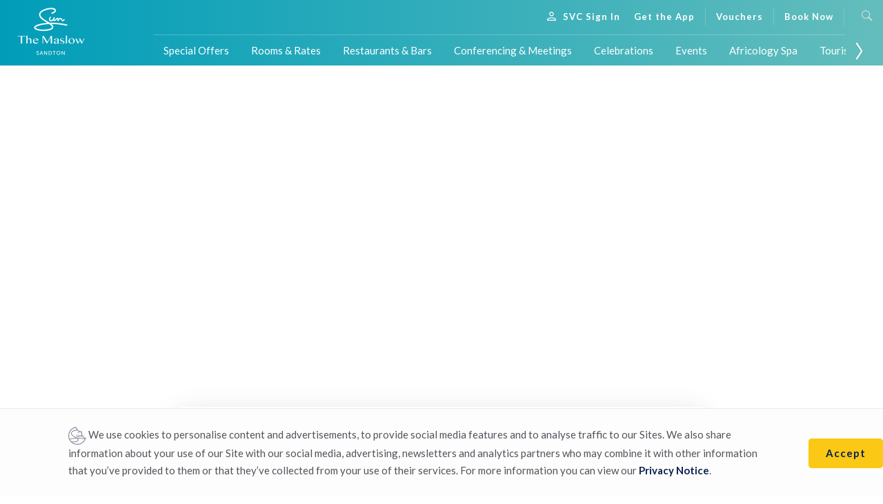

--- FILE ---
content_type: text/html;charset=utf-8
request_url: https://www.suninternational.com/maslow/?utm_medium=cpc&utm_source=google&utm_campaign=themaslowsandton&utm_term=masl&utm_content=gdn&gclid=CjwKCAiA5sieBhBnEiwAR9oh2mTjuJQzAf7wy96bRn3bgu9QilIcIKL8C54KYqv1exAtpo3t3Ht6iBoCUTUQAvD_BwE
body_size: 23079
content:

<!DOCTYPE html>
<html lang="en">




    
<script type="text/javascript" src="/ruxitagentjs_ICA7NVfghqrux_10327251022105625.js" data-dtconfig="app=cc590b451583e221|cuc=h2oqs14y|owasp=1|mel=100000|featureHash=ICA7NVfghqrux|dpvc=1|md=mdcc1=a#mySunProfileID|lastModification=1767139442267|tp=500,50,0|rdnt=1|uxrgce=1|srbbv=2|agentUri=/ruxitagentjs_ICA7NVfghqrux_10327251022105625.js|reportUrl=/rb_bf60867ewg|rid=RID_-454625552|rpid=99870741|domain=suninternational.com"></script><script type="text/javascript" src="/etc.clientlibs/clientlibs/granite/jquery.min.js"></script>
<script type="text/javascript" src="/etc.clientlibs/clientlibs/granite/utils.min.js"></script>
<script type="text/javascript" src="/etc.clientlibs/clientlibs/granite/jquery/granite.min.js"></script>
<script type="text/javascript" src="/etc.clientlibs/suninternational/clientlibs/clientlib-global.min.js"></script>
<script type="text/javascript" src="/etc.clientlibs/suninternational/clientlibs/clientlib-templates.min.js"></script>




	<link rel="stylesheet" href="/etc.clientlibs/suninternational/clientlibs/clientlib-templates.css" type="text/css"/>





<head>

    <style>
.video-background {position: relative;width:100%; min-height:350px; overflow: hidden;}
.video-background iframe {
	position: absolute;
	width: 100vw;
    left: 0;
    height:calc(100vw/1.77);
    top: -5vw;}
@media (min-width: 992px){
.video-background {min-height: 425px;}
}
@media (min-width: 1200px){
.video-background {min-height: 525px;}
}
@media (min-width: 1400px){
.video-background {min-height: 730px;}
}
@media (min-width: 768px){
#hero {display:none;}
}
.video-background.fluid-image-block:after {
    display: block;
    content: '';
    width: 100%;
    height: 100%;
    background: url(../../../content/dam/generic/img/main-banner-white-overlay.png);
    position: absolute;
    bottom: -1px;
    background-size: 100%;
    background-repeat: no-repeat;
    background-position: center bottom -10px;
}
.bg-oscar {background-position:left 100px bottom;}
}
</style>
<script src="https://apps.elfsight.com/p/platform.js" defer></script>
    <meta charset="utf-8"/>
    <meta http-equiv="X-UA-Compatible" content="IE=edge, chrome=1"/>
    <meta http-equiv="content-type" content="text/html; charset=UTF-8"/>
    <meta http-equiv="keywords" name="keywords" content="4 Star Hotels in Sandton
Business Hotel
Hotels in Sandton"/>
    <meta http-equiv="description" name="description" content="One of the ultimate business hotels in Sandton, Johannesburg, The Maslow has the best corporate services and facilities for all business travellers."/>
    <meta http-equiv="X-UA-Compatible" content="IE=edge,chrome=1"/>
    <meta name="viewport" content="width=device-width, initial-scale=1.0, user-scalable=no, maximum-scale=1.0"/>
    
    
<script type="text/javascript" src="/etc.clientlibs/clientlibs/granite/clientlibrarymanager.min.js"></script>
<script type="text/javascript">
GraniteClientLibraryManager.write([{"p":"/etc.clientlibs/foundation/clientlibs/jquery.min.js","c":[]},{"p":"/etc.clientlibs/foundation/clientlibs/shared.min.js","c":[]},{"p":"/etc.clientlibs/clientlibs/social/thirdparty/underscore.min.js","c":[]},{"p":"/etc.clientlibs/clientlibs/granite/moment.min.js","c":[]},{"p":"/etc.clientlibs/clientlibs/social/thirdparty/backbone.min.js","c":[]},{"p":"/etc.clientlibs/clientlibs/social/thirdparty/handlebars.min.js","c":[]},{"p":"/etc.clientlibs/clientlibs/social/commons/scf.min.css","c":[]},{"p":"/etc.clientlibs/clientlibs/social/commons/scf.min.js","c":[]},{"p":"/libs/cq/ui/rte.min.js","c":[]},{"p":"/libs/cq/ui/widgets.min.js","c":["extjs","ie6"]},{"p":"/etc.clientlibs/cq/personalization/clientlib/personalization/integrations/commons.min.js","c":[]},{"p":"/etc.clientlibs/cq/analytics/clientlibs/sitecatalyst/tracking.min.css","c":[]},{"p":"/etc.clientlibs/cq/analytics/clientlibs/sitecatalyst/tracking.min.js","c":[]},{"p":"/etc.clientlibs/cq/searchpromote/clientlibs/searchpromote.min.css","c":[]},{"p":"/etc.clientlibs/cq/searchpromote/clientlibs/searchpromote.min.js","c":[]},{"p":"/libs/cq/searchpromote/widgets.min.js","c":["extjs","ie6"]},{"p":"/etc.clientlibs/suninternational/components/structure/mainPage/widgets.min.css","c":["extjs","ie6"]},{"p":"/etc.clientlibs/suninternational/components/structure/mainPage/widgets.min.js","c":["extjs","ie6"]},{"p":"/libs/cq/ui/widgets/themes/default.min.css","c":["extjs","ie6"]},{"p":"/libs/cq/ui/widgets/themes/default.min.js","c":["extjs","ie6"]},{"p":"/libs/cq/searchpromote/widgets/themes/default.min.css","c":[]},{"p":"/libs/cq/analytics/widgets/themes/default.min.css","c":["extjs","ie6"]}],false);
</script>



    <script type="text/javascript">
    try
    {    
        function getCookie(source)
        {
	        var name = source + "=";
	        var ca = document.cookie.split(';');
	        for(var i = 0; i < ca.length; i++)
	        {
	            var c = ca[i];
	            while (c.charAt(0) == ' ')
	            {
	                c = c.substring(1);
	            }
	            if (c.indexOf(name) == 0)
	            {
	                return c.substring(name.length, c.length);
	            }
	        }
	        return "";
        }
    }
    catch(error)
    {
        console.log("Error accessing data=============");
    }

    </script>
    
    
        <meta name="robots" content="index, follow"/>
    

    <title>
        4 Star Hotels in Sandton, Johannesburg | The Maslow Business Hotel</title>
    
    
    <link rel="icon" type="image/vnd.microsoft.icon" href="/content/dam/suninternational/favicon.ico"/>
    <link rel="shortcut icon" type="image/vnd.microsoft.icon" href="/content/dam/suninternational/favicon.ico"/>
    <link href="https://fonts.googleapis.com/css?family=Lato:100,200,300,400,700" rel="stylesheet" type="text/css"/>
    <!-- include the head.html to get sidekick-->

    <!-- SI -23 -->
    
    
    
    

    <!-- SI -41 -->
    
    <meta property="og:title" content="4 Star Hotels in Sandton, Johannesburg | The Maslow Business Hotel"/>
    <!-- <meta data-sly-test="false" property="og:title" content="The Maslow Sandton"/> -->
    <meta property="og:site_name" content="Hotels, Gaming and Entertainment Group"/>
    
    
    
    <meta property="og:description" content="One of the ultimate business hotels in Sandton, Johannesburg, The Maslow has the best corporate services and facilities for all business travellers."/>
    
    <meta property="og:type" content="website"/>
    
    
    
    
    
    
    
    <meta property="og:image" content="http://www.suninternational.com/content/dam/approved/maslow/outside/masl-maslow-sandton-pool-gardens.jpg.sunimage.600.315.jpg"/>
    
    <meta property="og:image:width" content="600"/>
    
    <meta property="og:image:height" content="315"/>
     <!-- SI -41-->
    

    <!--TODO: Place this in a clientlib -->
    <!--<script type="text/javascript" src="/apps/settings/wcm/designs/suninternational/clientlib-global.js"></script>-->

    
    
    <!-- SI-23 -->
    
    
    
    
        <!-- GoogleAnalytics -->
        <!-- Global site tag (gtag.js) - Google Analytics --> <script async src='https://www.googletagmanager.com/gtag/js?id=G-P3GHN2QWH8'></script> <script> window.dataLayer = window.dataLayer || []; function gtag(){dataLayer.push(arguments);} gtag('js', new Date()); gtag('config', 'G-P3GHN2QWH8'); </script>
    
    <!--For SI-88
    <script src="https://maps.googleapis.com/maps/api/js?v=3.exp&libraries=places,geometry"></script>-->

    <!--allows for CSS overrides -->
    
<!--TODO: Place these in a clientlib-->
    <!--<link rel="stylesheet" href="/content/dam/suninternational/propertyBase.css" type="text/css"/>
    <link rel="stylesheet" href="/content/dam/suninternational/propertyBrand.css" type="text/css"/>

    <link rel="stylesheet" href="/content/dam/generic/css/icomoon.css" type="text/css"/>
    <link rel="stylesheet" href="/content/am/generic/css/animate.css" type="text/css"/>
    <link rel="stylesheet" href="/content/dam/generic/css/aos.css" type="text/css"/>-->


    <script type='text/javascript' src='/content/dam/suninternational/mvgpropertysignup/jscookie.js'></script>
    <style>
        #myCovidModal .modal-dialog {margin:5% auto; max-width:90%;}
        #myCovidModal .modal-body {padding: 0 50px 50px; margin-top: 50px;}
        #myCovidModal button.close {font-size:40px; padding:10px 20px;}
    </style>
        <!-- end of CSS overrides -->
        <link href="/content/dam/suninternational/mvgpropertysignup/sunchallengesprizes.css" rel="stylesheet" type="text/css"/>

    
    
<link rel="stylesheet" href="/etc.clientlibs/suninternational/clientlibs/clientlib-megamenu.min.css" type="text/css">
<script type="text/javascript" src="/etc.clientlibs/suninternational/clientlibs/clientlib-megamenu.min.js"></script>




    
    
    <a href="#0" class="cd-top">Top</a>
    
    
<link rel="stylesheet" href="/etc.clientlibs/suninternational/clientlibs/clientlib-toptoup.min.css" type="text/css">
<script type="text/javascript" src="/etc.clientlibs/suninternational/clientlibs/clientlib-toptoup.min.js"></script>




    <script type="text/javascript">
        (function(w,d,t,r,u)
        {
          var f,n,i;
          w[u]=w[u]||[],f=function()
          {
            var o={ti:"343164103", enableAutoSpaTracking: true}; 
            o.q=w[u],w[u]=new UET(o),w[u].push("pageLoad") 
          },
          n=d.createElement(t),n.src=r,n.async=1,n.onload=n.onreadystatechange=function()
          {
            var s=this.readyState;
            s&&s!=="loaded"&&s!=="complete"||(f(),n.onload=n.onreadystatechange=null)
          },
          i=d.getElementsByTagName(t)[0],i.parentNode.insertBefore(n,i)
        })
        (window,document,"script","//bat.bing.com/bat.js","uetq");
        console.log("Testing Microsoft Tracking Script");
    </script>
      
    <script>
        window.uetq = window.uetq || [];
        window.uetq.push('consent', 'update', {
            'ad_storage': 'granted'
            });
    </script>
      
</head>


	<body class="suninternational-body propertyMaslow " ng-app="siApp">





<!-- Google Tag Manager -->

	<!-- Google Tag Manager -->
<script>(function(w,d,s,l,i){w[l]=w[l]||[];w[l].push({'gtm.start':
new Date().getTime(),event:'gtm.js'});var f=d.getElementsByTagName(s)[0],
j=d.createElement(s),dl=l!='dataLayer'?'&l='+l:'';j.async=true;j.src=
'https://www.googletagmanager.com/gtm.js?id='+i+dl;f.parentNode.insertBefore(j,f);
})(window,document,'script','dataLayer','GTM-59GWM3P');</script>
<!-- End Google Tag Manager -->

<!-- End Google Tag Manager -->
<div class="suninternational-panel">

	<!-- include the header.html -->
	<header>
		 

<div class="section"><div class="new"></div>
</div><div class="iparys_inherited"><div class="megaMenuPar iparsys parsys"><div class="megaMenuComponent section"><div class="sun-international-mega-menu">
    <div class="sun-international-mega-menu-wraper">
        

            
                <input type="hidden" id="searchResultsPage" value="/content/suninternational/search-results.html"/>
                <input type="hidden" id="currentPage" value="/content/suninternational/properties/maslow"/>
                <input type="hidden" id="megabutton" value="false"/>
            

            

            <!--mega wraper starts-->
            <div class="mega-wraper">
                <!--header-mega-wraper-starts-->
                <div class="header-mega-wraper">
                    <nav class="mega-menu-head-navbar navbar navbar-default" data-trackingregion="header nav">

                        <!--nav start-->
                        <div class="navbar-header-Wraper">
                            <div class="navbar-header">
                                <!-- hamburger -->
                                <button class="navbar-toggle margin-right-0 navy-blue" type="button" data-toggle="collapse" data-target=".js-navbar-collapse">
                                    <span class="sr-only">Toggle navigation</span>
                                    <span class="icon-bar"></span>
                                    <span class="icon-bar"></span>
                                    <span class="icon-bar"></span>
                                </button>
                                <!-- logo -->
                                <a class="navbar-brand img-sun-international" href="/content/suninternational.html">
                                    <img class="hidden-xs logo-align" src="/content/dam/approved/sun-international/sun-international-nav-small.png" alt="Sun International logo"/>
                                    <img class="visible-xs logo-align" src="/content/dam/suninternational/SUN_logo_mobile.svg" alt="Mobile Sun International logo"/>
                                </a>
                                <!-- property logo -->
                                

                                
                                    <div class="navbar-header sun-city-menu">
                                        <a class="navbar-brand SunCityHeading" href="/content/suninternational/properties/maslow.html">
                                            <img src="/content/dam/suninternational/maslow/logo/maslow-sandton-logo-white-nav.png.sunimage.148.80.png" alt="The Maslow Sandton"/>
                                        </a>
                                    </div>
                                    <!--<div class="navbar-header sun-city-menu si-logo" data-sly-test="false">
                                        <a class="navbar-brand SunCityHeading" href="/content/suninternational/properties/maslow.html"><img src=".sunimage.148.80.png"/></a>
                                    </div>-->
                                    <!-- show additional sub navigation logo -->
                                    
                                

                                <!-- login -->
                                <div class="login-booking-wraper">

                                    <div class="mega-menu-header-buttons no-gutters">
                                        <div id="show-login-button1" class="display-inline">
                                            <a href="https://www.suninternational.com/svc/" class="btn btn-link btn-link-nav btn-sign-in margin-left-0" style="margin-right: 5px;">
                                                <!-- svg profile icon -->
                                                <svg width="13" height="13" viewBox="0 0 13 13" fill="none" xmlns="http://www.w3.org/2000/svg">
                                                    <path d="M9.15 3.25C9.15 4.71425 7.96425 5.9 6.5 5.9C5.03575 5.9 3.85 4.71425 3.85 3.25C3.85 1.78575 5.03575 0.6 6.5 0.6C7.96425 0.6 9.15 1.78575 9.15 3.25ZM0.6 11.375C0.6 11.0551 0.755508 10.7304 1.11749 10.3963C1.48355 10.0585 2.01931 9.75301 2.65961 9.4965C3.94116 8.98311 5.49032 8.725 6.5 8.725C7.50968 8.725 9.05884 8.98311 10.3404 9.4965C10.9807 9.75301 11.5164 10.0585 11.8825 10.3963C12.2445 10.7304 12.4 11.0551 12.4 11.375V12.1875C12.4 12.303 12.303 12.4 12.1875 12.4H0.8125C0.696996 12.4 0.6 12.303 0.6 12.1875V11.375Z" stroke="#0A214F" stroke-width="1.2"></path>
                                                </svg>SVC Sign In</a>
                                        </div>
                                        <div id="show-login-button">
                                            <a href="/mysun/login" class="btn btn-link btn-link-nav btn-sign-in" style="margin-right: 5px;">
                                                <!-- svg profile icon -->
                                                <svg width="13" height="13" viewBox="0 0 13 13" fill="none" xmlns="http://www.w3.org/2000/svg">
                                                    <path d="M9.15 3.25C9.15 4.71425 7.96425 5.9 6.5 5.9C5.03575 5.9 3.85 4.71425 3.85 3.25C3.85 1.78575 5.03575 0.6 6.5 0.6C7.96425 0.6 9.15 1.78575 9.15 3.25ZM0.6 11.375C0.6 11.0551 0.755508 10.7304 1.11749 10.3963C1.48355 10.0585 2.01931 9.75301 2.65961 9.4965C3.94116 8.98311 5.49032 8.725 6.5 8.725C7.50968 8.725 9.05884 8.98311 10.3404 9.4965C10.9807 9.75301 11.5164 10.0585 11.8825 10.3963C12.2445 10.7304 12.4 11.0551 12.4 11.375V12.1875C12.4 12.303 12.303 12.4 12.1875 12.4H0.8125C0.696996 12.4 0.6 12.303 0.6 12.1875V11.375Z" stroke="#0A214F" stroke-width="1.2"/>
                                                </svg>Sign In</a>
                                        </div>
                                        <div id="hide-login-button">
                                            <a href="/mysun/profilelanding" class="btn btn-link btn-link-nav btn-myaccount nav-link dropdown-toggle" id="navbarDropdown" role="button" data-toggle="dropdown" aria-haspopup="true" aria-expanded="false">
                                                <svg width="13" height="13" viewBox="0 0 13 13" fill="#008676" xmlns="http://www.w3.org/2000/svg">
                                                    <path d="M9.15 3.25C9.15 4.71425 7.96425 5.9 6.5 5.9C5.03575 5.9 3.85 4.71425 3.85 3.25C3.85 1.78575 5.03575 0.6 6.5 0.6C7.96425 0.6 9.15 1.78575 9.15 3.25ZM0.6 11.375C0.6 11.0551 0.755508 10.7304 1.11749 10.3963C1.48355 10.0585 2.01931 9.75301 2.65961 9.4965C3.94116 8.98311 5.49032 8.725 6.5 8.725C7.50968 8.725 9.05884 8.98311 10.3404 9.4965C10.9807 9.75301 11.5164 10.0585 11.8825 10.3963C12.2445 10.7304 12.4 11.0551 12.4 11.375V12.1875C12.4 12.303 12.303 12.4 12.1875 12.4H0.8125C0.696996 12.4 0.6 12.303 0.6 12.1875V11.375Z" stroke="#008676" stroke-width="1.2"/>
                                                </svg>My account <span class="caret"></span>
                                            </a>
                                            <div class="dropdown-menu btn-myaccount-dropdown" aria-labelledby="navbarDropdown">
                                                <a class="dropdown-item" href="/mysun/profilelanding.html">Profile</a>
                                                <a class="dropdown-item item-statement" href="/mysun/sunmvg.html">Statements</a>
                                                <a class="dropdown-item item-logout" href="/mysun/login"><button class="btn btn-link logoutButton">Log out</button></a>
                                            </div>
                                        </div>
                                        <!--<a class="cartIcon"><span><i class="icon-cart-facing-left"></i><span id="cart-count">0</span></span></a>-->
                                        <a href="/content/suninternational/app.html" class="btn btn-link btn-link-nav hidden-xs">Get the App</a>
                                        <a href="/content/suninternational/gift-vouchers.html" class="btn btn-link btn-link-nav hidden-xs">Vouchers</a>
                                        
                                            <button class="btn btn-link btn-link-nav btn-book" id="megaMenuBook">Book Now</button>
                                        
                                        <!--Booking.OpenSite('suninternationalgroupaccount',{currency:'ZAR'})-->

                                        <div class="sun-head-search hidden-xs hidden-sm"><a class="search-modal" data-toggle="modal" data-target="#searchModal"><span class="icon-search icon-search-3" id="search"></span></a></div>
                                        <!--<div class="sun-head-search">
                                            <form class="sun-international-search" id="megaMenuSearch" name="megaMenuSearch">
                                                <input type="text" name="search" id="forsearch" placeholder="">
                                                <span class="icon-search icon-search-3" id="search"></span>
                                            </form>
                                        </div>-->

                                    </div>
                                </div><!-- end login-booking-wraper -->
                            </div><!--end of navbar-header-->
                        </div>

                        <div class="collapse navbar-collapse js-navbar-collapse megaMenu-Nav">
                            <!--first navbar: Gaming-->
                            <ul class="nav navbar-nav">
                                <li class="dropdown mega-dropdown sun-mega-links">
                                    <a href="#" class="dropdown-toggle" data-toggle="dropdown">Gaming</a>

                                    <ul class="dropdown-menu mega-dropdown-menu megaDropDwn1" data-trackingregion="header nav > gaming">
                                        <div class="container"><div class="row">
                                            <div class="col-xs-12 col-lg-4 col-lg-offset-1  HotelsDestination-links">
                                                <div class="sun-heading-links links-heading"><a class="megaheading-link" href="/content/suninternational/gaming.html">Casinos</a></div>

                                                <li class="col-xs-12 col-lg-6 list-links">
                                                    <ul>
                                                        <li><a href="/content/suninternational/properties/boardwalk.html">Boardwalk</a></li>
                                                        <li><a href="/content/suninternational/properties/carnival-city.html">Carnival City</a></li>
                                                        <li><a href="/content/suninternational/properties/flamingo.html">Flamingo</a></li>
                                                        <li><a href="/content/suninternational/properties/golden-valley.html">Golden Valley</a></li>
                                                        <li><a href="/content/suninternational/properties/grandwest.html">GrandWest</a></li>
                                                        <li><a href="/content/suninternational/properties/meropa.html">Meropa</a></li>
                                                    </ul>
                                                </li>
                                                <li class="col-xs-12 col-lg-6 list-links">
                                                    <ul>
                                                        <li><a href="/content/suninternational/properties/sibaya.html">Sibaya</a></li>
                                                        <li><a href="/content/suninternational/properties/sun-city.html">Sun City</a></li>
                                                        <li><a href="/content/suninternational/properties/time-square.html">Time Square</a></li>
                                                        <li><a href="/content/suninternational/properties/wild-coast-sun.html">Wild Coast Sun</a></li>
                                                        <li><a href="/content/suninternational/properties/windmill.html">Windmill</a></li>
                                                    </ul>
                                                </li>
                                                <!--<div class="TimeShareUnit col-sm-12 p-t-10"><div class="TimeShare-icon col-sm-2"><img src="/content/dam/suninternational/megamenu/clock.PNG" alt="Time-share" /></div>
<div class="TimeShare-info col-sm-10"><p class="TimeShare-info-head"><strong>Have you heard about our Timeshare Units?</strong></p>
<p class="TimeShare-info-data">The Sun Vacation Club at Sun City is a timeshare holiday programme that gives you your very own piece of holiday heaven</p>
<p class="TimeShare-info-data"><a class="visitnow" href="/content/suninternational/properties/sun-city/sunvacationclub.html">Visit now for more information</a></p>
</div>
</div>
-->
                                            </div>
                                            <div class="col-xs-12 col-lg-2 HotelsDestination-links">
                                                <div class="sun-heading-links links-heading destination-heading"><a class="megaheading-link" href="/content/suninternational/gaming/sunbet.html">SunBet</a></div>
                                                <!--<li class="list-links">
                                                    <ul>
                                                        <li><a href="https://www.sunbet.co.za/sports.html" target="_blank">Sports Betting</a></li>
                                                        <li><a href="https://www.sunbet.co.za/sports/betgames.html" target="_blank">Bet Games</a></li>
                                                        <li><a href="https://www.sunbet.co.za/sports/kiron-games.html" target="_blank">Virtual Sports</a></li>
                                                    </ul>
                                                </li>-->
                                            </div>
                                            <div class="col-xs-12 col-lg-2 HotelsDestination-links">
                                                <div class="sun-heading-links links-heading destination-heading"><a class="megaheading-link" href="http://www.sunslots.co.za/" target="_blank">Sun Slots</a></div>
                                            </div>
                                            <div class="col-xs-12 col-lg-2 HotelsDestination-links">
                                                <div class="sun-heading-links links-heading destination-heading"><a class="megaheading-link" href="/content/suninternational/gaming/promotions.html">Casino Promotions</a></div>
                                            </div>
                                        </div></div>
                                    </ul>
                                </li>
                            </ul>

                            <!-- second navbar: hotels-->
                            <ul class="nav navbar-nav">
                                <li class="dropdown mega-dropdown sun-mega-links">
                                    <a href="#" class="dropdown-toggle" data-toggle="dropdown">Hotels</a>

                                    <ul class="dropdown-menu mega-dropdown-menu megaDropDwn2" data-trackingregion="header nav > hotels">

                                        <div class="container"><div class="row">
                                            <div class="col-xs-12 col-lg-8 col-lg-offset-1 HotelsDestination-links">
                                                <div class="sun-heading-links links-heading"><a class="megaheading-link" href="/content/suninternational/properties.html">Sun International Hotels</a></div>

                                                <li class="col-xs-12 col-lg-4 list-links">
                                                    <ul>
                                                        <li><a href="/content/suninternational/properties/sun-city.html">Sun City Resort</a>
                                                            <ul>
                                                                <li><a href="/content/suninternational/properties/sun-city/cabanas/accommodation.html">Cabanas</a></li>
                                                                <li><a href="/content/suninternational/properties/sun-city/sun-city-hotel/accommodation.html">Sun City Hotel</a></li>
                                                                <li><a href="/content/suninternational/properties/sun-city/cascades/accommodation.html">Cascades</a></li>
                                                                <li><a href="/content/suninternational/properties/palace.html">The Palace</a></li></ul>
                                                        </li>
                                                    </ul>
                                                </li>
                                                <li class="col-xs-12 col-lg-4 list-links">
                                                    <ul>
                                                        <li><a href="/content/suninternational/properties/boardwalk.html">Boardwalk</a></li>
                                                        <li><a href="/content/suninternational/properties/carnival-city.html">Carnival City</a></li>

                                                        <li><a href="/content/suninternational/properties/golden-valley.html">Golden Valley</a></li>
                                                        <li><a href="/content/suninternational/properties/grandwest.html">GrandWest</a></li>
                                                        <li><a href="/content/suninternational/properties/maslow.html">The Maslow Sandton</a></li>
                                                    </ul>
                                                </li>
                                                <li class="col-xs-12 col-lg-4 list-links">
                                                    <ul>
                                                        <li><a href="/content/suninternational/properties/time-square.html">The Maslow Time Square</a></li>
                                                        <li><a href="/content/suninternational/properties/meropa.html">Meropa</a></li>
                                                        <li><a href="/content/suninternational/properties/sibaya.html">Sibaya</a></li>

                                                        <li><a href="/content/suninternational/properties/wild-coast-sun.html">Wild Coast Sun</a></li>
                                                        <li><a href="https://intercontinental.com/tblbaycapetown">InterContinental Table Bay Cape Town</a></li>
                                                    </ul>

                                                </li>
                                            </div>

                                            <div class="col-xs-12 col-lg-2 HotelsDestination-links">
                                                <div class="sun-heading-links links-heading destination-heading"><span class="megaheading-link">Explore</span></div>
                                                <li class="list-links">
                                                    <ul>
                                                        <li><a href="/destinations.html">All destinations</a></li>
                                                        <li><a href="/sunlux.html">Luxury</a></li>
                                                        <li><a href="/golf.html">Golf</a></li>
                                                    </ul>
                                                </li>
                                            </div>

                                        </div></div>
                                    </ul>
                                </li>
                            </ul>

                            <!-- third navbar: SVC Sun Vacation Club-->
                            <ul class="nav navbar-nav">
                                <li class="dropdown mega-dropdown sun-mega-links">
                                    <a class="mega-link" href="/sunvacationclub.html">Sun Vacation Club</a>
                                </li>
                            </ul>


                            <!-- third navbar-->
                            <ul class="nav navbar-nav">
                                <li class="dropdown mega-dropdown sun-mega-links">
                                    <a href="#" class="dropdown-toggle" data-toggle="dropdown">Conferences & Occasions </a>

                                    <ul class="dropdown-menu mega-dropdown-menu megaDropDwn4" data-trackingregion="header nav > conferences & occasions">

                                        <div class="container"><div class="row">
                                            <div class="col-xs-12 col-lg-3 col-lg-offset-2 HotelsDestination-links">
                                                <div class="sun-heading-links links-heading"><a class="megaheading-link" href="/partners/conferencing.html">Conferences & Meetings</a></div>
                                            </div>
                                            <div class="col-xs-12 col-lg-3 HotelsDestination-links">
                                                <div class="sun-heading-links links-heading"><a class="megaheading-link" href="/content/suninternational/weddings.html">Weddings</a></div>
                                            </div>
                                            <div class="col-xs-12 col-lg-3 HotelsDestination-links">
                                                <div class="sun-heading-links links-heading"><a class="megaheading-link" href="/content/suninternational/special-occasions.html">Special Occasions</a></div>
                                            </div>

                                        </div></div>
                                    </ul>
                                </li>
                            </ul>

                            <!-- third navbar-->
                            <ul class="nav navbar-nav">
                                <li class="dropdown mega-dropdown sun-mega-links">
                                    <a href="#" class="dropdown-toggle" data-toggle="dropdown">Loyalty</a>

                                    <ul class="dropdown-menu mega-dropdown-menu megaDropDwn5" data-trackingregion="header nav > sun mvg">

                                        <div class="container"><div class="row">
                                            <div class="col-xs-12 col-lg-3 col-lg-offset-3 HotelsDestination-links">
                                                <div class="sun-heading-links links-heading"><a class="megaheading-link" href="/content/suninternational/mvg.html">Sun MVG<br/><span>Gaming Loyalty Programme</span></a></div>
                                            </div>
                                            <!--<li class="col-xs-12 col-lg-4 list-links">
                                                <ul>
                                                    <li><a href="/content/suninternational/mvg.html">Sun MVG Overview</a></li>
                                                    <li><a href="/content/suninternational/mvg/benefits.html">Benefits & Rewards</a></li>
                                                    <li><a href="/content/suninternational/mvg/faq.html">Frequently Asked Questions</a></li>
                                                </ul>
                                            </li>
                                            <li class="col-xs-12 col-lg-4 list-links">
                                                <ul>
                                                    <li><a href="/content/suninternational/mvg/cards.html">Sun MVG Cards</a></li>
                                                    <li><a href="/content/suninternational/mvg/mvg-terms-conditions.html">Terms & Conditions</a></li>
                                                </ul>
                                            </li>
                                            <li class="col-xs-12 col-lg-4 list-links no-gutters">
                                                <ul>
                                                    <li><a href="/mysun/registernewmvg">Join Sun MVG</a></li>
                                                    <li><a href="/mysun/login">Log In </a></li>
                                                </ul>
                                            </li>-->
                                            <div class="col-xs-12 col-lg-6 HotelsDestination-links">
                                                <div class="sun-heading-links links-heading"><a class="megaheading-link" href="/content/suninternational/gha.html">Sun GHA<br/><span>Leisure Loyalty Programme</span></a></div>
                                            </div>

                                        </div></div>
                                    </ul>
                                </li>
                            </ul>

                            <!--first navbar-->
                            <ul class="nav navbar-nav">
                                <li class="dropdown mega-dropdown sun-mega-links">
                                    <a href="#" class="dropdown-toggle" data-toggle="dropdown">Travel Partners</a>

                                    <ul class="dropdown-menu mega-dropdown-menu megaDropDwn6" data-trackingregion="header nav > travel partners">

                                        <div class="container"><div class="row">
                                            <div class="col-xs-12 col-lg-8 col-lg-offset-2 HotelsDestination-links">
                                                <div class="sun-heading-links links-heading"><a class="megaheading-link" href="/content/suninternational/partners.html">Travel Partners</a></div>

                                                <li class="col-xs-12 col-lg-3 list-links">
                                                    <ul>
                                                        <li><a href="/content/suninternational/partners/resources.html">Resources</a></li>
                                                        <li><a href="/content/suninternational/partners/conferencing.html">Conferences</a></li>
                                                    </ul>
                                                </li>
                                                <li class="col-xs-12 col-lg-3 list-links">
                                                    <ul>
                                                        <li><a href="/content/suninternational/partners/contact.html">Contact Us</a></li>
                                                    </ul>
                                                </li>
                                                <li class="col-xs-12 col-lg-3 list-links">
                                                    <ul>
                                                        <li><a href="https://corporate-connect.profitroom.com/suninternationalgroupaccount/login">Log in</a></li>
                                                        <li><a href="https://corporate-connect.profitroom.com/suninternationalgroupaccount/register">Register</a></li>
                                                    </ul>
                                                </li>
                                                <li class="col-xs-12 col-lg-3 no-gutters list-links">
                                                    <ul>
                                                        <li><a href="https://corporate-connect.profitroom.com/suninternationalgroupaccount/login">Book Online</a></li>
                                                    </ul>
                                                </li>
                                            </div>
                                        </div></div>
                                    </ul>
                                </li>
                            </ul>

                            <!--first navbar-->
                            <ul class="nav navbar-nav">
                                <li class="dropdown mega-dropdown sun-mega-links">
                                    <a href="#" class="dropdown-toggle" data-toggle="dropdown">Investors</a>

                                    <ul class="dropdown-menu mega-dropdown-menu megaDropDwn7" data-trackingregion="header nav > investors">

                                        <div class="container"><div class="row">
                                            <div class="col-xs-12 col-lg-2 col-lg-offset-2 HotelsDestination-links">
                                                <div class="sun-heading-links links-heading"><a class="megaheading-link" href="/investors/share-information.html" target="_blank">Investor Share Information</a></div>
                                            </div>
                                            <div class="col-xs-12 col-lg-2 HotelsDestination-links">
                                                <div class="sun-heading-links links-heading"><a class="megaheading-link" href="/investors/investors-results-reports.html" target="_blank">Results & Reports</a></div>
                                            </div>
                                            <div class="col-xs-12 col-lg-2 HotelsDestination-links">
                                                <div class="sun-heading-links links-heading"><a class="megaheading-link" href="/investors/presentations.html" target="_blank">Presentations</a></div>
                                            </div>
                                            <div class="col-xs-12 col-lg-2 HotelsDestination-links">
                                                <div class="sun-heading-links links-heading"><a class="megaheading-link" href="/investors/notices-circulars.html" target="_blank">Notices & Circulars</a></div>
                                            </div>
                                            <div class="col-xs-12 col-lg-2 HotelsDestination-links">
                                                <div class="sun-heading-links links-heading"><a class="megaheading-link" href="/investors/sens.html" target="_blank">SENS</a></div>
                                            </div>
                                        </div></div>
                                    </ul>
                                </li>
                            </ul>

                            <!--End of the nav links-->

                            <!-- Get the App -->
                            <ul class="nav navbar-nav hidden-sm hidden-md hidden-lg">
                                <li class="dropdown mega-dropdown sun-mega-links">
                                    <a href="/content/suninternational/app.html" class="text-sun-yellow">Get the App</a>
                                </li>
                            </ul>

                            <!-- Vouchers -->
                            <ul class="nav navbar-nav hidden-sm hidden-md hidden-lg">
                                <li class="dropdown mega-dropdown sun-mega-links">
                                    <a href="/content/suninternational/gift-vouchers.html" class="text-sun-yellow">Vouchers</a>
                                </li>
                            </ul>

                            <!-- search mobile-->
                            <ul class="nav navbar-nav hidden-md hidden-lg">
                                <li class="nav-search">
                                    <form class="sun-international-search sun-nav-search ng-pristine ng-valid" id="megaMenuSearchMobi" name="megaMenuSearchMobi">
                                        <input type="text" name="search" id="mobileSearch" placeholder="Search"/>
                                        <span class="icon-search icon-search-3" id="search"></span>
                                    </form>
                                </li>
                            </ul>
                            <!--<ul class="nav navbar-nav">
                                <li class="nav-search">
                                    <form class="sun-international-search sun-nav-search" id="megaMenuSearchMobi" name="megaMenuSearchMobi">
                                        <input type="text" name="search" id="mobileSearch" placeholder="Search">
                                        <span class="icon-search icon-search-3" id="search"></span>
                                    </form>
                                </li>
                            </ul>-->

                            <!--ends navbar-->
                        </div><!-- /.nav-collapse -->
                    </nav>
                </div><!--sub mega wraper ends-->
            </div>
            
            <div>
                
                    <div class="sub-mega-wraper navy-blue no-gutters col-xs-12 col-lg-12 col-xs-12">
                        <nav class="navbar navbar-default1 navy-blue">
                            <div class="container">
                                <div class="scroller scroller-left"><i class="icon-big-arrow-left"></i></div>
                                <div class="scroller scroller-right"><i class="icon-big-arrow-right"></i></div>

                                <!--<div data-sly-test="false" data-sly-unwrap>
                                    <div class="navbar-header sun-city-menu">
                                        <a class="navbar-brand SunCityHeading" href="/content/suninternational/properties/maslow.html">
                                            <img src=".sunimage.148.80.png"/>
                                        </a>
                                    </div>
                                </div>

                                <div data-sly-test="true" data-sly-unwrap>
                                    <div class="navbar-header sun-city-menu" data-sly-test.logoImg="true">
                                        <a class="navbar-brand SunCityHeading" href="/content/suninternational/properties/maslow.html">
                                            <img src="/content/dam/suninternational/maslow/logo/maslow-sandton-logo-white-nav.png.sunimage.148.80.png"/>
                                        </a>
                                    </div>
                                    <div class="navbar-header sun-city-menu" data-sly-test="false">
                                        <a class="navbar-brand SunCityHeading" href="/content/suninternational/properties/maslow.html"><img src=".sunimage.148.80.png"/></a>
                                    </div>
                                </div>-->
                                <div class="collapse navbar-collapse js-navbar-collapse sun-city-menu-items">

                                    <div class="wrapper">
                                        <ul class="nav nav-tabs list test2" id="myTab">
                                            <li>
                                                <a href="/content/suninternational/properties/maslow/specials.html">
                                                    
                                                    Special Offers
                                                </a>
                                            </li>
                                        
                                            <li>
                                                <a href="/content/suninternational/properties/maslow/rooms.html">
                                                    Rooms &amp; Rates
                                                    
                                                </a>
                                            </li>
                                        
                                            <li>
                                                <a href="/content/suninternational/properties/maslow/restaurants.html">
                                                    
                                                    Restaurants &amp; Bars
                                                </a>
                                            </li>
                                        
                                            <li>
                                                <a href="/content/suninternational/properties/maslow/conferencing.html">
                                                    
                                                    Conferencing &amp; Meetings
                                                </a>
                                            </li>
                                        
                                            
                                        
                                            <li>
                                                <a href="/content/suninternational/properties/maslow/special-occasions.html">
                                                    
                                                    Celebrations
                                                </a>
                                            </li>
                                        
                                            <li>
                                                <a href="/content/suninternational/properties/maslow/events.html">
                                                    Events
                                                    
                                                </a>
                                            </li>
                                        
                                            <li>
                                                <a href="/content/suninternational/properties/maslow/spa.html">
                                                    
                                                    Africology Spa
                                                </a>
                                            </li>
                                        
                                            <li>
                                                <a href="/content/suninternational/properties/maslow/tourist-attractions.html">
                                                    
                                                    Tourist Attractions
                                                </a>
                                            </li>
                                        
                                            <li>
                                                <a href="/content/suninternational/properties/maslow/contact.html">
                                                    
                                                    About
                                                </a>
                                            </li>
                                        
                                            
                                        
                                            
                                        
                                            
                                        
                                            
                                        
                                            
                                        
                                            
                                        
                                            
                                        
                                            
                                        
                                            
                                        
                                            
                                        
                                            
                                        
                                            
                                        
                                            
                                        
                                            
                                        
                                            
                                        
                                            
                                        </ul>

                                        <!-- Get the App -->
                                        <ul class="nav navbar-nav hidden-sm hidden-md hidden-lg">
                                            <li class="dropdown mega-dropdown sun-mega-links">
                                                <a href="/content/suninternational/app.html" class="text-sun-yellow">Get the App</a>
                                            </li>
                                        </ul>

                                        <!-- Vouchers -->
                                        <ul class="nav navbar-nav hidden-sm hidden-md hidden-lg">
                                            <li class="dropdown mega-dropdown sun-mega-links">
                                                <a href="/content/suninternational/gift-vouchers.html" class="text-sun-yellow">Vouchers</a>
                                            </li>
                                        </ul>

                                        <!-- search mobile-->
                                        <ul class="nav navbar-nav hidden-md hidden-lg">
                                            <li class="nav-search">
                                                <form class="sun-international-search sun-nav-search ng-pristine ng-valid" id="megaMenuSearchMobi" name="megaMenuSearchMobi">
                                                    <input type="text" name="search" id="mobileSearch" placeholder="Search"/>
                                                    <span class="icon-search icon-search-3" id="search"></span>
                                                </form>
                                            </li>
                                        </ul>


                                    </div>
                                </div>
                            </div>
                        </nav>
                    </div>
                
                
            </div>
        
    </div>
</div>
<input type="hidden" id="login-page-url" value="/mysun/login"/>

<!-- search modal -->
<div class="modal fade" id="searchModal" tabindex="-1" role="dialog" aria-labelledby="searchModalLabel" aria-hidden="true">
    <div class="modal-dialog" role="document">
        <div class="modal-content">
            <div class="modal-header">
                <button type="button" class="close" data-dismiss="modal" aria-label="Close">
                    <span aria-hidden="true">&times;</span>
                </button>
            </div>
            <div class="modal-body">
                <form class="sun-international-search" id="megaMenuSearch" name="megaMenuSearch">
                    <input type="text" name="search" id="forsearch" placeholder="Search Sun International Website"/>
                </form>
            </div>
        </div>
    </div>
</div>
<!-- end of modal -->
<script src="https://cdnjs.cloudflare.com/ajax/libs/crypto-js/3.1.9-1/crypto-js.js"></script>
<script>
        $(document).ready(function(){
    $(".sun-international-search").submit(function(){
				var searchText = $("#forsearch").val();
        		var mobileSearchText = $("#mobileSearch").val();
            		var url = "";
        			if(searchText != ""){
            			url = $("#searchResultsPage").val() + "/q='"+searchText+"'";
        			}else if(mobileSearchText != ""){
						url = $("#searchResultsPage").val() + "/q='"+mobileSearchText+"'";
        			}
            		console.log(url);
            		if($("#searchResultsPage").val() == ""){
            			alert("Please configure the Search Results Page");
            		}
            		else {
            			console.log("Enter key pressed");
            			var currentPage = $("#currentPage").val();

                        $(location).attr("href",url);
                        return false;
            		}
			});
    if( $(window).width() <= 1240 ) {
     $(".sub-mega-wraper").appendTo(".navbar-header-Wraper");


    }
	$(document).on('click','.navbar-header-Wraper .navbar-toggle',function() {
			$(".sun-city-menu-items,.megaMenu-Nav").collapse('hide');
	});

	var megabutton = $("#megabutton").val();
	if(megabutton == "true")
		{
		$('.login-booking-wraper').css('display','none');
		}
     });

</script>
</div>
</div>
</div>

	</header>
	<!-- include the main.html -->
	

	<div>
		
			
				<div class="subNav">
					
<div class="page-content">
	<!-- include the parsys component -->
    



<script>
  var offsettime=+2
  console.log("offsetvalue--"+offsettime);
</script>
<script>
$(document).ready(function(){

	var obj = jQuery.parseJSON('[{\"imgpath\":\"\/content\/dam\/suninternational\/maslow\/pool\/MAS1h1211-the-maslow-pool.jpg\",\"display\":\"image\",\"endhr\":\"5\",\"sthr\":\"0\",\"videopath\":\"\"},{\"imgpath\":\"\/content\/dam\/suninternational\/maslow\/pool\/MAS1h1059-the-maslow-pool-guests-6958.jpg\",\"display\":\"image\",\"endhr\":\"9\",\"sthr\":\"5\",\"videopath\":\"\"},{\"imgpath\":\"\/content\/dam\/suninternational\/maslow\/pool\/MAS1h1001-5806-the-maslow-pool-exterior-6361-1.jpg\",\"display\":\"image\",\"endhr\":\"15\",\"sthr\":\"9\",\"videopath\":\"\"},{\"imgpath\":\"\/content\/dam\/suninternational\/maslow\/restaurants-bars\/MAS1e1203-the-maslow-lacuna-urban-bistro-lunch-patio.jpg\",\"display\":\"image\",\"endhr\":\"17\",\"sthr\":\"15\",\"videopath\":\"\"},{\"imgpath\":\"\/content\/dam\/suninternational\/maslow\/restaurants-bars\/MAS1e3015-the-maslow-lacuna-bar-1729A.jpg\",\"display\":\"image\",\"endhr\":\"21\",\"sthr\":\"17\",\"videopath\":\"\"},{\"imgpath\":\"\/content\/dam\/approved\/maslow\/rooms\/the-maslow-double-room-106.jpg\",\"display\":\"image\",\"endhr\":\"23\",\"sthr\":\"21\",\"videopath\":\"\"},{\"imgpath\":\"\/content\/dam\/approved\/maslow\/rooms\/the-maslow-double-room-106.jpg\",\"display\":\"image\",\"endhr\":\"0\",\"sthr\":\"23\",\"videopath\":\"\"}]');
	var nextTriggetMS = null;
	var windowWidth = $(window).width();
	updateBanner();
    picturefill();

	function updateBanner()
	{
		var useDefault = true;
		$.each(obj, function() {
			var propTime = getPropertyTime();
            var startTime = parseInt(this['sthr']);
            if(startTime == 23){
				startTime = 0;
            }
			if(startTime <= getPropertyTime() && getPropertyTime() <= parseInt(this['endhr']))
			{
				useDefault = false;
				var display=encodeURI(this['display']);
				var path;
				var defaultImage;
				if(display == 'video'){
					path=encodeURI(this['videopath']);
					defaultImage=encodeURI(this['imgpath']);
					var ext = path.substring(path.lastIndexOf('.') + 1);
					if(null != ext || ext != undefined){
						if(ext ==="gif"){
							$('.landing-hero').addClass("banner-video");
							$('#hero').addClass("embed-responsive embed-responsive-16by9 hero-video");
							$('#showVideoImage').html('<div class="embed-responsive embed-responsive-16by9"><img src="'+path+'" /></div>');
						}else{
							$('.landing-hero').addClass("banner-video");
							$('#hero').addClass("embed-responsive embed-responsive-16by9 hero-video");
							$('#showVideoImage').html('<div class="embed-responsive embed-responsive-16by9"><video autoplay loop id="prop-video" height="100%" width="100%" class="embed-responsive-item" onclick="this.paused?this.play():this.pause()"><source src="'+path+'" type="video/mp4; codecs=avc1.42E01E, mp4a.40.2" /><source src="'+path+'" type="video/webm; codecs=vp8, vorbis" /><img src="'+defaultImage+'" title="Your browser does not support the <video> tag" /></video><a name="#video-tag"></a></div>');
						}
					}
				}else{
					path=encodeURI(this['imgpath']);
					$('#showVideoImage').html('<picture id="banner_image"><source id="banner_image_992" media="(min-width:992px)" srcset=""><source id="banner_image_769" media="(min-width:769px)" srcset=""><source id="banner_image_481" media="(min-width:481px)" srcset=""><img id="banner_image_default" srcset="" alt="The Maslow Sandton"></picture>');
					//$('.landing-hero').css('background-image','url(' + path + ')');
					$('#banner_image_992').attr('srcset', path + ".sunimage.1920.550.jpg");
					$('#banner_image_769').attr('srcset', path + ".sunimage.992.350.jpg");
					$('#banner_image_481').attr('srcset', path + ".sunimage.768.350.jpg");
					$('#banner_image_default').attr('srcset', path + ".sunimage.481.350.jpg");
					//For Safari and IE
					if(windowWidth > 992){
						$('#banner_image_default').attr('src', path + ".sunimage.1920.550.jpg");
					}
					else if(windowWidth <= 991 && windowWidth >= 768){
						$('#banner_image_default').attr('src', path + ".sunimage.990.350.jpg");
					}
					else if(windowWidth <= 767 && windowWidth >= 480){
						$('#banner_image_default').attr('src', path + ".sunimage.769.350.jpg");
					}
					else {
						$('#banner_image_default').attr('src', path + ".sunimage.481.350.jpg");
					}
				}
			}

			  });
			if(useDefault)
			{
				var defaultDisplay='image';
				var path;
				var defaultImage;
				if(defaultDisplay == 'video'){
					path=encodeURI('');
					defaultImage=encodeURI('');
					var ext = path.substring(path.lastIndexOf('.') + 1);
					if(null != ext || ext != undefined){
						if(ext ==="gif"){
							$('.landing-hero').addClass("banner-video");
							$('#hero').addClass("embed-responsive embed-responsive-16by9 hero-video");
							$('#showVideoImage').html('<div class="embed-responsive embed-responsive-16by9"><img src="'+path+'" /></div>');
						}else{
							$('.landing-hero').addClass("banner-video");
							$('#hero').addClass("embed-responsive embed-responsive-16by9 hero-video");
							$('#showVideoImage').html('<div class="embed-responsive embed-responsive-16by9"><video autoplay loop id="prop-video" height="100%" width="100%" class="embed-responsive-item" onclick="this.paused?this.play():this.pause()"><source src="'+path+'" type="video/mp4; codecs=avc1.42E01E, mp4a.40.2" /><source src="'+path+'" type="video/webm; codecs=vp8, vorbis" /><img src="'+defaultImage+'" title="Your browser does not support the <video> tag" /></video><a name="#video-tag"></a></div>');
						}
					}

				}else{
					path=encodeURI('');
					$('#showVideoImage').html('<picture id="banner_image"><source id="banner_image_992" media="(min-width:992px)" srcset=""><source id="banner_image_769" media="(min-width:769px)" srcset=""><source id="banner_image_481" media="(min-width:481px)" srcset=""><img id="banner_image_default" srcset="" alt="The Maslow Sandton"></picture>');
					//$('.landing-hero').css('background-image','url(' + path + ')');
					$('#banner_image_992').attr('srcset', path + ".sunimage.1920.550.jpg");
					$('#banner_image_769').attr('srcset', path + ".sunimage.992.350.jpg");
					$('#banner_image_481').attr('srcset', path + ".sunimage.768.350.jpg");
					$('#banner_image_default').attr('srcset', path + ".sunimage.481.350.jpg");
					//For Safari and IE
					if(windowWidth > 992){
						$('#banner_image_default').attr('src', path + ".sunimage.1920.550.jpg");
					}
					else if(windowWidth <= 991 && windowWidth >= 768){
						$('#banner_image_default').attr('src', path + ".sunimage.990.350.jpg");
					}
					else if(windowWidth <= 767 && windowWidth >= 480){
						$('#banner_image_default').attr('src', path + ".sunimage.769.350.jpg");
					}
					else {
						$('#banner_image_default').attr('src', path + ".sunimage.481.350.jpg");
					}
				}

			}
	}



	function getPropertyTime()
	{
		var timeP = getPropertyLocalTime();
		return parseInt((timeP.getHours()+1)%24);
	}


	var generateEventsAndSepecials = function(){
		var url = $("#currentpage-url").html() +".events.date.asc.0.1.json";

		var noEvent = false, noSpecial = false, noPromo = false;

	    $.getJSON(url, function(data) {
	    	if(!jQuery.isEmptyObject(data) && data.events.length != 0){
	    		$("#latestEvent").attr("href", data.events[0].eventUrl);
	            $("#latestEvent").find("p").html(data.events[0].eventTitle);
            }
	    	else {
	    		$("#latestEvent").remove();
	    		noEvent = true;
	    	}
	    	//Call Special Offers
	    	var offerUrl = $("#currentpage-url").html() +".specialoffers.date.asc.0.1.json";

	        $.getJSON(offerUrl, function(data) {
	            if(!jQuery.isEmptyObject(data) && data["special-offers"].length != 0){
	                $("#latestSpecial").attr("href", data["special-offers"][0].path);
	                $("#latestSpecial").find("p").html(data["special-offers"][0].offerTitle);
	            }
	            else {
	                 $("#latestSpecial").remove();
	                 noSpecial = true;
	            }
	            //Call Promotions
	            var promoUrl = $("#currentpage-url").html() +".promotions.date.asc.0.1.json";
	            console.log(promoUrl);
	            $.getJSON(promoUrl, function(data) {
	                if(!jQuery.isEmptyObject(data) && data["promotions"].length != 0){
	                    $("#latestPromotion").attr("href", data["promotions"][0].path);
	                    $("#latestPromotion").find("p").html(data["promotions"][0].title);
	                }
	                else {
	                     $("#latestPromotion").remove();
	                     noPromo = true;
	                }
	                //Finalise the widgets to be shown
	                if(!noEvent && noSpecial && noPromo){
	                    //Only Event
	                    $("#latestEvent").removeClass("col-md-4").addClass("col-md-12");
	                    $("#latestEvent").removeClass("col-sm-6").addClass("col-sm-12");
	                }
	                if(noEvent && !noSpecial && noPromo){
	                    //Only Special
	                    $("#latestSpecial").removeClass("col-md-4").addClass("col-md-12");
	                    $("#latestSpecial").removeClass("col-sm-6").addClass("col-sm-12");
	                }
	                if(noEvent && noSpecial && !noPromo){
	                    //Only Promo
	                    $("#latestPromotion").removeClass("col-md-4").addClass("col-md-12");
	                    $("#latestPromotion").removeClass("col-sm-6").addClass("col-sm-12");
	                }

	                if(!noEvent && !noSpecial && noPromo){
	                    //Event & Special
	                    $("#latestEvent").removeClass("col-md-4").addClass("col-md-6");
	                    $("#latestEvent").removeClass("col-sm-12").addClass("col-sm-6");

	                    $("#latestSpecial").removeClass("col-md-4").addClass("col-md-6");
	                    $("#latestSpecial").removeClass("col-sm-12").addClass("col-sm-6");
	                }

	                if(!noEvent && noSpecial && !noPromo){
	                    //Event & Promo
	                    $("#latestEvent").removeClass("col-md-4").addClass("col-md-6");
	                    $("#latestEvent").removeClass("col-sm-12").addClass("col-sm-6");

	                    $("#latestPromotion").removeClass("col-md-4").addClass("col-md-6");
	                    $("#latestPromotion").removeClass("col-sm-12").addClass("col-sm-6");
	                }

	                if(noEvent && !noSpecial && !noPromo){
	                    //Promo & Special
	                    $("#latestPromotion").removeClass("col-md-4").addClass("col-md-6");
	                    $("#latestPromotion").removeClass("col-sm-12").addClass("col-sm-6");

	                    $("#latestSpecial").removeClass("col-md-4").addClass("col-md-6");
	                    $("#latestSpecial").removeClass("col-sm-12").addClass("col-sm-6");
	                }

                    if(noPromo && noEvent && noSpecial){
                        $(".promo-events-top-container").hide();
                    }
                    else {
                    	 $(".promo-events-top-container").show();
                    }
	            });

	        });
	    });

	};
	generateEventsAndSepecials();
});



</script>
<section id="hero" class="section-item"> <div class="container-fluid"><!-- container-fluid -->
        <div class="jumbotron landing-hero">
        <div class="fluid-image-block" id="showVideoImage">

        </div>
            <!-- Arc Static component: hearo-header -->
            <div class="sun-header">
                <!--<h5 class="hero-tagline"><//%= tagsText %></h5>-->

            
               <div class="hero-title-border">
               
               
               <div class="row">
                        <div class="col-md-12">
                            <div class="landing-logo">
                                <picture>
				                    <source media="(min-width:992px)" srcset="/content/dam/approved/maslow/outside/masl-maslow-sandton-pool-gardens.jpg.sunimage.450.193.png">
				                    <source media="(min-width:768px)" srcset="/content/dam/approved/maslow/outside/masl-maslow-sandton-pool-gardens.jpg.sunimage.280.120.png">
				                    <source media="(min-width:481px)" srcset="/content/dam/approved/maslow/outside/masl-maslow-sandton-pool-gardens.jpg.sunimage.280.120.png">
				                    <img srcset="/content/dam/approved/maslow/outside/masl-maslow-sandton-pool-gardens.jpg.sunimage.200.86.png" alt="The Maslow Sandton logo">
				                </picture>
                            </div>
                        </div>
                    </div>
               
               
                </div>
                
                
                <div class="clearfix"></div>


            </div>
            <!-- /Arc Static component: hero-header -->
            <div class="property-social-icons-wrapper">
                        <ul class="property-social-icons">
                            
                           		<li><a target="_blank" title="Twitter" href="http://www.twitter.com/TheMaslowHotel"><span class="icon-twitter-filled"></span></a></li>
                            
							
                            	<li><a target="_blank" title="Instagram" href="https://www.instagram.com/suninternationalza/"><span class="icon-instagram-filled"></span></a></li>
                             
							
                            	<li><a target="_blank" title="Facebook" href="https://www.facebook.com/TheMaslowSandton/"><span class="icon-facebook-filled"></span></a></li>
                             
							
							
							
							
                            	<li><a target="_blank" title="Sun Share" href="https://www.suninternational.com/contact/sunshare/?utm_medium=organic&utm_source=website&utm_campaign=sunshare&utm_term=masl&utm_content=icon"><span class="icon-sunshare-filled"></span></a></li>
                             
                            </ul>
                    </div>

        </div>
    </div></section>
<div id="currentpage-url" style="display:none;">/content/suninternational/properties/maslow</div>
	<div><div class="commonCustomRTE section">
 <div class="description-container-rte">
            <div class="description-content">
                <div><div class="video-background hidden-xs fluid-image-block"><div class="hide">The Maslow Sandton</div>
<iframe src="https://www.youtube.com/embed/vOjrwde1KY8?si=TF7dXv_8fl74hHID&amp;autoplay=1&amp;mute=1&amp;controls=0&amp;loop=1&amp;playlist=vOjrwde1KY8,vOjrwde1KY8&amp;showinfo=0" frameborder="0"></iframe></div>
</div>
                <div id="desc" class="collapse">
                    
                    





                </div>
            </div>
            
   </div>

</div>
<div class="sectionComponent section">


	<section class="PRbooking-widget" style="background-image: url('');">
		<div class="container">
			<div><div class="makeBookingPR section">



<input type="hidden" id="userType" value="ANONYMOUS">
<div class="mab-wrapper">


<div class="mabForm-wrapper history-wrapper wrapper-hide">
<!--make a  booking form start-->

<input type = "hidden" id = "availability-result" value="">


<form class="sun-custom-form text-left" id="makeBooking" name="makeBooking" novalidate>
    <div class="row">

        <!-- Sun City Resort -->
        <div class="booking-property-select">
            <div id="scPropertyGroup" class="SunCityResort" hidden>
                <span class="hasError required text-warning">Please select a hotel</span>
                <select id="scProperties" class="custom-select propertiesList">
                    	<option value="suncityresort">Select Hotel</option>
                        <option name="cabanas" value="cabanas">Cabanas</option>
                        <option name="suncityhotel" value="suncityhotel">Sun City Hotel</option>
                        <option name="cascades" value="cascades">Cascades</option>
                        <option name="thepalaceofthelostcity" value="thepalaceofthelostcity">The Palace</option>
                        <option name="theaviary" value="theaviary">Sun Vacation Club - The Aviary</option>
                        <option name="thereserve" value="thereserve">Sun Vacation Club - The Reserve</option>
                        <option name="lefikavillas" value="lefikavillas">Sun Vacation Club - Lefika Villas</option>

            	</select>
            </div>

            <!-- Sibaya -->
            <div id="sibayaPropertyGroup" class="SunCityResort" hidden>
                <span class="hasError required text-warning">Please select a hotel</span>
            	<select id="sibayaProperties" class="custom-select propertiesList">
                     <option value="sibaya">Select Hotel</option>
                        <option value="royalsibaya">Royal Sibaya</option>
                        <option value="sibayalodge">Sibaya Lodge</option>

                </select>
            </div>

            <!-- Sun Vacation Club -->
            <div id="svcPropertyGroup" class="SunCityResort" hidden>
                <span class="hasError required text-warning">Please select a hotel</span>
                <select id="svcProperties" class="custom-select propertiesList">
						<!--<option value="sunvacationclub">Select Hotel</option>-->
                        <option value="theaviary">Sun Vacation Club - The Aviary</option>
                        <option value="thereserve">Sun Vacation Club - The Reserve</option>
                        <option value="lefikavillas">Sun Vacation Club - Lefika Villas</option>

                </select>
            </div>

            <!-- all properties -->
            <div id="allPropertyGroup" class="SunCityResort" hidden>
                <span class="hasError required text-warning">Please select a hotel</span>
                <select id="allProperties" class="custom-select propertiesList">
                    <option value="all">Select Hotel</option>
                    <optgroup label="Sun City Resort">
                        <option value="suncityresort">Sun City Resort</option>
                        <option value="cabanas">Cabanas</option>
                        <option value="suncityhotel">Sun City Hotel</option>
                        <option value="cascades">Cascades</option>
                        <option value="thepalaceofthelostcity">The Palace</option>
                        <option value="theaviary">Sun Vacation Club - The Aviary</option>
                        <option value="thereserve">Sun Vacation Club - The Reserve</option>
                        <option value="lefikavillas">Sun Vacation Club - Lefika Villas </option>
                    </optgroup>
                    <option value="boardwalk">Boardwalk</option>
                    <option value="carnivalcity">Carnival City</option>
                    <option value="goldenvalley">Golden Valley</option>
                    <option value="grandwest">Grandwest</option>
                    <option value="themaslowsandton">The Maslow Sandton</option>
                    <option value="themaslowtimesquare">The Maslow Time Square</option>
                    <option value="meropa">Meropa</option>
                    <optgroup label="Sibaya">
                        <option value="sibaya">Sibaya</option>
                        <option value="royalsibaya">Royal Sibaya</option>
                        <option value="sibayalodge">Sibaya Lodge</option>
                    </optgroup>
                   
                    <option value="wildcoastsun">Wild Coast Sun</option>

                    <!--<div data-sly-unwrap data-sly-list.filter="">
                           <option value="~"></option>
                    </div>-->
                </select>
            </div>
        </div>


	<div class="booking-dates">
    <div class="row">

        <!-- check in date -->
        <div class="col-xs-6 padding-right-0">
            <div class="form-group date">
            	<input type="text" class="form-control" placeholder="Select date" id="datepicker-check-in" readonly >
            	<span class="icon-calendar calendar checkIn"></span>
    		</div>
    	</div>

        <!-- check out date -->
        <div class="col-xs-6">
            <div class="form-group date">
                    <input type="text" placeholder="Select date" class="form-control checkOutDate" id="datepicker-check-out" readonly>
                    <span class="icon-calendar calendar checkOut"></span>
            </div>
    	</div>
    </div><!-- end of row -->
    </div>

<div class="booking-action">
    <div class="booking-widget-inner">
    	<button class="btn btn-secondary" id="checkAvailabilityProf">Check Availability</button>
    	<a href="/content/suninternational/best-rate-guarantee.html" class="best-rate-guarantee"><img src="/content/dam/generic/img/best-rate-guarantee.png" alt="Best Rate Guarantee" title="Best Rate Guarantee"></a>
	</div>
</div>



    </div>


    </form>



<div class="booking-widget-mvg">
	<a href="/mysun/login.html">Sun MVGs: <strong>Sign in</strong> to view discounted rates &#8594;</a>
</div><!-- end of booking-widget-mvg -->



		<!--Make a booking form end -->
    </div>
</div> <!--mab-wrapper div close-->
	<!--Make a booking end-->





<input type="hidden" id="selected-property-code" value=""/>
<input type="hidden" id="day-value" value=""/>

<link rel="stylesheet" href="/etc.clientlibs/suninternational/components/structure/page/profileLandingPage/clientlib-profileLanding.min.css" type="text/css">
<link rel="stylesheet" href="/etc.clientlibs/suninternational/components/content/custom/makeBookingPR/clientlib-makebooking-pr.min.css" type="text/css">
<script type="text/javascript" src="/etc.clientlibs/suninternational/components/structure/page/profileLandingPage/clientlib-profileLanding.min.js"></script>
<script type="text/javascript" src="/etc.clientlibs/suninternational/components/content/custom/makeBookingPR/clientlib-makebooking-pr.min.js"></script>


<script>

$(document).ready(function() {
$('#hotel-dropdown').bind('DOMNodeInserted', function(event) {
    var vacationStr='Sun Vacation Club';
    if($('#hotel-dropdown').text().indexOf(vacationStr) != -1)
    {
        var adultExists=$('.adult-count-dropdown ul li:contains("4")').length;
        if(!adultExists){
			$(".adult-count-dropdown ul").append('<li>4</li>');
        }
        $('.child-count-dropdown ul li:contains("3")').remove();
        $(".child-count-dropdown").find('span:first-child').text('0');
    }
    else
    {
        var exists=$('.child-count-dropdown ul li:contains("3")').length;
		var adultExists=$('.adult-count-dropdown ul li:contains("4")').length;
		$('.adult-count-dropdown ul li:contains("4")').remove();
        if(adultExists)
        {
			$(".adult-count-dropdown").find("span:first-child").text('1');
            $(".child-count-dropdown").find('span:first-child').text('0');
        }
        if(!exists)
        {
        	$(".child-count-dropdown ul").append('<li>3</li>');
        }
    }
   });
$('#hotels').blur(function() {
        $("ul#hotels").parent().removeClass( "open" );

    });

$(window).keyup(function (e) {
        var code = (e.keyCode ? e.keyCode : e.which);
        if (code == 9) {
            $("form").find('.open').removeClass("open");
        }
    });
 $('.optionYes').focus(function() {
 		 $('.optionYes').addClass('active');
        $('.optionNo').removeClass('active');
	});

     $('.optionNo').focus(function() {
 		 $('.optionNo').addClass('active');
          $('.tab-pane').removeClass("active in");
        $('.optionYes').removeClass('active');
	});

    $('.optionYes').keyup(function (e) {
        var code = (e.keyCode ? e.keyCode : e.which);
        if (code == 13) {

            $('.tab-pane').addClass("active in");

        }
    });
     $('#promotion-btn').off().click(function() {

         if($('#promoCode').hasClass('active') == true)
         {
             $('#promoCode').removeClass('active');
        	 $('#groupCode').removeClass('active');
             $('.code').val("");
             $(".code").addClass('disab');
         }
         else
         {
			$('#promoCode').addClass('active');
            $('#groupCode').removeClass('active');
            $(".code").removeClass('disab');
         }

	});
	$('#group-code-btn').off().click(function() {

         if($('#groupCode').hasClass('active') == true)
         {
             $('#promoCode').removeClass('active');
        	 $('#groupCode').removeClass('active');
             $('.code').val("");
             $(".code").addClass('disab');
         }
         else
         {
			$('#groupCode').addClass('active');
        	$('#promoCode').removeClass('active');
            $(".code").removeClass('disab');
         }

	});

});
</script>
<style>
    .disab {
        pointer-events: none;
        cursor: default;
    }
</style>
</div>

</div>
		</div>
	</section>


</div>
<div class="sectionComponent section">




	<section style="background-image: url('');">
		<div class="container">
			<div><div class="columnImplementor section">
<div>
 <div class="row ">
	
		<div class="col-xs-12 col-md-6 col-xs-text-left">
			<div><div class="commonCustomRTE section">
 <div class="description-container-rte">
            <div class="description-content">
                <div><h1 class="margin-top-10 text-center text-md-right"><strong>Business Hotel</strong><br />
in Sandton</h1>
</div>
                <div id="desc" class="collapse">
                    
                    





                </div>
            </div>
            
   </div>

</div>

</div>
		</div>
  	
		<div class="col-xs-12 col-md-6 margin-top-10">
			<div><div class="commonCustomRTE section">
 <div class="description-container-rte">
            <div class="description-content">
                <div><p>When it comes to deluxe <strong>business hotels in Sandton</strong>, Johannesburg, The Maslow is renowned for offering premier 4-star Sandton accommodation for business travellers. The Maslow is located in Sandton's financial district, <strong>only a few minutes away from the Sandton Gautrain station</strong>, Sandton City mall and Nelson Mandela Square. With modern <a href="/content/suninternational/properties/maslow/conferencing.html" title="Conference Venues in Sandton">conference facilities</a> and meeting rooms, Sun International's The Maslow is Sandton's premium business hotel. Superior comfort, relaxation and elegance are guaranteed when staying at this high-end <a href="/content/suninternational/properties/maslow/rooms.html">hotel in Sandton</a>.</p>
</div>
                <div id="desc" class="collapse">
                    
                    





                </div>
            </div>
            
   </div>

</div>
<div class="commonCustomRTE section">
 <div class="description-container-rte">
            <div class="description-content">
                <div><h3 class="margin-top-10 text-center text-md-right" style="text-align: left;"><strong>Please note:<br />
 </strong>The Maslow hotel is going cashless</h3>
</div>
                <div id="desc" class="collapse">
                    
                    





                </div>
            </div>
            
   </div>

</div>

</div>
		</div>
  	
 </div>
</div>
</div>
<div class="text parbase section">

</div>

</div>
		</div>
	</section>
</div>
<div class="highlightsCarousel section">
<section id="landing-carousel" class="section-item">
    <div class="container">

        

        <div class="row"><div class="col-xs-12 no-gutters">

            <div class="carousel bg-primary aos-item" data-aos="fade-up" data-carousel-fullwidth="1">
                <div class="row">
                    <div class="col-xs-12 small-height no-gutters">

                        <!-- fluid image -->
                        <div class="fluid-image-block">
                            <picture>
                                <source media="(min-width:1400px)" srcset="/content/dam/approved/maslow/specials/masl-conference-and-yar-offers-web.jpg.sunimage.1400.525.jpg"/>
                                <source media="(min-width:1200px)" srcset="/content/dam/approved/maslow/specials/masl-conference-and-yar-offers-web.jpg.sunimage.1200.525.jpg"/>
                                <source media="(min-width:992px)" srcset="/content/dam/approved/maslow/specials/masl-conference-and-yar-offers-web.jpg.sunimage.970.525.jpg"/>
                                <source media="(min-width:768px)" srcset="/content/dam/approved/maslow/specials/masl-conference-and-yar-offers-web.jpg.sunimage.750.525.jpg"/>
                                <source media="(min-width:481px)" srcset="/content/dam/approved/maslow/specials/masl-conference-and-yar-offers-web.jpg.sunimage.767.350.jpg"/>
                                <img srcset="/content/dam/approved/maslow/specials/masl-conference-and-yar-offers-web.jpg.sunimage.480.350.jpg" alt="We’ve Got the Venue — You Bring the People"/>
                            </picture>
                        </div>

                        <div class="carousel-picture-info primary-overlay">
                            <div class="row">
                                <div class="col-xs-12 col-sm-10">
                                    <h3>We’ve Got the Venue — You Bring the People</h3>
                                    <div>
                                        <p>Save 10–15% by locking in now and enjoy premium inclusions at unbeatable value.</p>
                                    </div>
                                </div>

                                <div class="col-xs-12 col-sm-2">

                                    
                                    <a type="button" href="https://www.suninternational.com/maslow/specials/advance-purchase-booking/" title="Find out more" class="btn btn-outline-primary">...</a>
                                </div>
                            </div>

                        </div><!-- end of carousel-picture-info -->

                    </div></div>
                <div class="row">
                    <div class="col-xs-12 small-height no-gutters">

                        <!-- fluid image -->
                        <div class="fluid-image-block">
                            <picture>
                                <source media="(min-width:1400px)" srcset="/content/dam/approved/maslow/events/masl-sunday-society-picnic-banner.png.sunimage.1400.525.jpg"/>
                                <source media="(min-width:1200px)" srcset="/content/dam/approved/maslow/events/masl-sunday-society-picnic-banner.png.sunimage.1200.525.jpg"/>
                                <source media="(min-width:992px)" srcset="/content/dam/approved/maslow/events/masl-sunday-society-picnic-banner.png.sunimage.970.525.jpg"/>
                                <source media="(min-width:768px)" srcset="/content/dam/approved/maslow/events/masl-sunday-society-picnic-banner.png.sunimage.750.525.jpg"/>
                                <source media="(min-width:481px)" srcset="/content/dam/approved/maslow/events/masl-sunday-society-picnic-banner.png.sunimage.767.350.jpg"/>
                                <img srcset="/content/dam/approved/maslow/events/masl-sunday-society-picnic-banner.png.sunimage.480.350.jpg" alt="Sunday Society Picnic"/>
                            </picture>
                        </div>

                        <div class="carousel-picture-info primary-overlay">
                            <div class="row">
                                <div class="col-xs-12 col-sm-10">
                                    <h3>Sunday Society Picnic</h3>
                                    <div>
                                        <p>A Stylish Outdoor Affair in The Maslow Gardens on 25 January 2026</p>
                                    </div>
                                </div>

                                <div class="col-xs-12 col-sm-2">

                                    
                                    <a type="button" href="https://www.suninternational.com/maslow/events/sunday-society-picnic/" title="Find out more" class="btn btn-outline-primary">...</a>
                                </div>
                            </div>

                        </div><!-- end of carousel-picture-info -->

                    </div></div>
                <div class="row">
                    <div class="col-xs-12 small-height no-gutters">

                        <!-- fluid image -->
                        <div class="fluid-image-block">
                            <picture>
                                <source media="(min-width:1400px)" srcset="/content/dam/approved/sun-international/si-mvg-app-refresh-2026-web.jpg.sunimage.1400.525.jpg"/>
                                <source media="(min-width:1200px)" srcset="/content/dam/approved/sun-international/si-mvg-app-refresh-2026-web.jpg.sunimage.1200.525.jpg"/>
                                <source media="(min-width:992px)" srcset="/content/dam/approved/sun-international/si-mvg-app-refresh-2026-web.jpg.sunimage.970.525.jpg"/>
                                <source media="(min-width:768px)" srcset="/content/dam/approved/sun-international/si-mvg-app-refresh-2026-web.jpg.sunimage.750.525.jpg"/>
                                <source media="(min-width:481px)" srcset="/content/dam/approved/sun-international/si-mvg-app-refresh-2026-web.jpg.sunimage.767.350.jpg"/>
                                <img srcset="/content/dam/approved/sun-international/si-mvg-app-refresh-2026-web.jpg.sunimage.480.350.jpg" alt="Your World Of Wonder, now in your pocket."/>
                            </picture>
                        </div>

                        <div class="carousel-picture-info primary-overlay">
                            <div class="row">
                                <div class="col-xs-12 col-sm-10">
                                    <h3>Your World Of Wonder, now in your pocket.</h3>
                                    <div>
                                        <p>Stay connected to the thrill of our casinos, warmth of our hotels, and the excitement of our world-class entertainment; all in one place.</p>
                                    </div>
                                </div>

                                <div class="col-xs-12 col-sm-2">

                                    
                                    <a type="button" href="https://www.suninternational.com/app/?utm_medium=organic&utm_source=home-page-carousel&utm_campaign=app-2026&utm_term=si&utm_content=button" title="Find out more" class="btn btn-outline-primary">...</a>
                                </div>
                            </div>

                        </div><!-- end of carousel-picture-info -->

                    </div></div>
                <div class="row">
                    <div class="col-xs-12 small-height no-gutters">

                        <!-- fluid image -->
                        <div class="fluid-image-block">
                            <picture>
                                <source media="(min-width:1400px)" srcset="/content/dam/approved/maslow/specials/masl-date-night-package-web.jpg.sunimage.1400.525.jpg"/>
                                <source media="(min-width:1200px)" srcset="/content/dam/approved/maslow/specials/masl-date-night-package-web.jpg.sunimage.1200.525.jpg"/>
                                <source media="(min-width:992px)" srcset="/content/dam/approved/maslow/specials/masl-date-night-package-web.jpg.sunimage.970.525.jpg"/>
                                <source media="(min-width:768px)" srcset="/content/dam/approved/maslow/specials/masl-date-night-package-web.jpg.sunimage.750.525.jpg"/>
                                <source media="(min-width:481px)" srcset="/content/dam/approved/maslow/specials/masl-date-night-package-web.jpg.sunimage.767.350.jpg"/>
                                <img srcset="/content/dam/approved/maslow/specials/masl-date-night-package-web.jpg.sunimage.480.350.jpg" alt="Date Night"/>
                            </picture>
                        </div>

                        <div class="carousel-picture-info primary-overlay">
                            <div class="row">
                                <div class="col-xs-12 col-sm-10">
                                    <h3>Date Night</h3>
                                    <div>
                                        <p>Find true love and romance at The Maslow for you and your partner. </p>
                                    </div>
                                </div>

                                <div class="col-xs-12 col-sm-2">

                                    
                                    <a type="button" href="https://www.suninternational.com/maslow/specials/date-night-ideas-sandton/" title="Find out more" class="btn btn-outline-primary">...</a>
                                </div>
                            </div>

                        </div><!-- end of carousel-picture-info -->

                    </div></div>
                <div class="row">
                    <div class="col-xs-12 small-height no-gutters">

                        <!-- fluid image -->
                        <div class="fluid-image-block">
                            <picture>
                                <source media="(min-width:1400px)" srcset="/content/dam/suninternational/maslow/pool/MAS1h1001-5806-the-maslow-pool-exterior-6361-1.jpg.sunimage.1400.525.jpg"/>
                                <source media="(min-width:1200px)" srcset="/content/dam/suninternational/maslow/pool/MAS1h1001-5806-the-maslow-pool-exterior-6361-1.jpg.sunimage.1200.525.jpg"/>
                                <source media="(min-width:992px)" srcset="/content/dam/suninternational/maslow/pool/MAS1h1001-5806-the-maslow-pool-exterior-6361-1.jpg.sunimage.970.525.jpg"/>
                                <source media="(min-width:768px)" srcset="/content/dam/suninternational/maslow/pool/MAS1h1001-5806-the-maslow-pool-exterior-6361-1.jpg.sunimage.750.525.jpg"/>
                                <source media="(min-width:481px)" srcset="/content/dam/suninternational/maslow/pool/MAS1h1001-5806-the-maslow-pool-exterior-6361-1.jpg.sunimage.767.350.jpg"/>
                                <img srcset="/content/dam/suninternational/maslow/pool/MAS1h1001-5806-the-maslow-pool-exterior-6361-1.jpg.sunimage.480.350.jpg" alt="Book direct and save 10%"/>
                            </picture>
                        </div>

                        <div class="carousel-picture-info primary-overlay">
                            <div class="row">
                                <div class="col-xs-12 col-sm-10">
                                    <h3>Book direct and save 10%</h3>
                                    <div>
                                        <p>From R2 678 per room per night.</p>
                                    </div>
                                </div>

                                <div class="col-xs-12 col-sm-2">

                                    
                                    <a type="button" href="https://booking.profitroom.com/en/themaslowsandton/home?currency=ZAR" title="Find out more" class="btn btn-outline-primary">...</a>
                                </div>
                            </div>

                        </div><!-- end of carousel-picture-info -->

                    </div></div></div>
        </div></div>
    </div></section>


    
<link rel="stylesheet" href="/etc.clientlibs/suninternational/components/content/custom/highlightsCarousel/clientlib-highlights.min.css" type="text/css">
<script type="text/javascript" src="/etc.clientlibs/suninternational/components/content/custom/highlightsCarousel/clientlib-highlights.min.js"></script>


</div>
<div class="sectionComponent section">


	<section class="padding-top-20 padding-bottom-20" style="background-image: url('');">
		<div class="container">
			<div><div class="columnImplementor section">
<div>
 <div class="row gha-purple-gradient display-flex border-radius padding-top-30 padding-bottom-30 text-inverse margin-top-30">
	
		<div class="col-xs-12 col-sm-6">
			<div><div class="commonCustomRTE section">
 <div class="description-container-rte">
            <div class="description-content">
                <div><div><a href="/content/suninternational/gha.html"><img src="/content/dam/approved/sun-gha/sun-gha-logo-sm.png" class="img-responsive center-block"/></a></div>
</div>
                <div id="desc" class="collapse">
                    
                    





                </div>
            </div>
            
   </div>

</div>

</div>
		</div>
  	
		<div class="col-xs-12 col-sm-6">
			<div><div class="commonCustomRTE section">
 <div class="description-container-rte">
            <div class="description-content">
                <div>
<h4>Rewarding you from Day One</h4>
<p><a href="/content/suninternational/gha.html">Learn More →</a></p>

</div>
                <div id="desc" class="collapse">
                    
                    





                </div>
            </div>
            
   </div>

</div>

</div>
		</div>
  	
 </div>
</div>
</div>
<div class="text parbase section">

</div>

</div>
		</div>
	</section>


</div>
<div class="sectionComponent section">


	<section class="text-inverse card-item-image-with-text-overlay margin-top-60" style="background-image: url('/content/dam/approved/maslow/backgrounds/bg-masl-pattern-02.jpg');">
		<div class="container">
			<div><div class="columnImplementor section">
<div>
 <div class="row ">
	
		<div class="col-xs-12">
			<div><div class="commonCustomRTE section">
 <div class="description-container-rte">
            <div class="description-content">
                <div><h2><span>The Best Sandton</span> Experiences</h2>
</div>
                <div id="desc" class="collapse">
                    
                    





                </div>
            </div>
            
   </div>

</div>

</div>
		</div>
  	
 </div>
</div>
</div>
<div class="imageListingComponent section">

	
    
<script type="text/javascript" src="/etc.clientlibs/suninternational/components/content/custom/tenderListingComponent/clientlib-newListingComponent.min.js"></script>
<script type="text/javascript" src="/etc.clientlibs/suninternational/components/content/custom/imageListingComponentSection/clientlib-newListingComponent.min.js"></script>
<script type="text/javascript" src="/etc.clientlibs/suninternational/components/content/custom/imageListingComponent/clientlib-newListingComponent.min.js"></script>
<script type="text/javascript" src="/etc.clientlibs/suninternational/components/content/corporate/tenderListingComponent/clientlib-newListingComponent.min.js"></script>



	
		<div class="row">

			
				


					




					
						<div class="col-md-4 col-sm-6  card-item">
							
							
								<a href="/content/suninternational/properties/maslow/conferencing.html">
							
							
								
								
									<img src="/content/dam/approved/maslow/conferencing/seminar-rooms/masl-meetings-boardroom.jpg.sunimage.800.1000.jpg.sunimage.800.400.jpg" class="img-responsive " alt="State-of-the-art conferencing in Johannesburg"/>
								
							
							<div class="card-caption">
								<div>
									
									
										<h3>State-of-the-art <strong>conferencing</strong> in Johannesburg</h3>

									
									
								</div>
							</div>
							</a>
						</div>
					
				

				

				
				
			
				


					




					
						<div class="col-md-4 col-sm-6  card-item">
							
							
								<a href="/content/suninternational/properties/maslow/restaurants.html">
							
							
								
								
									<img src="/content/dam/approved/maslow/restaurants/masl-lacuna-bar-outside-area.jpg.sunimage.800.1000.jpg.sunimage.800.400.jpg" class="img-responsive " alt="Maslow&#39;s restaurants offer a culinary experience like no other"/>
								
							
							<div class="card-caption">
								<div>
									
									
										<h3>Maslow's <strong>restaurants</strong> offer a culinary experience like no other</h3>

									
									
								</div>
							</div>
							</a>
						</div>
					
				

				

				
				
			
				


					




					
						<div class="col-md-4 col-sm-6  card-item">
							
							
								<a href="/content/suninternational/properties/maslow/weddings.html">
							
							
								
								
									<img src="/content/dam/approved/maslow/events/masl-wedding-zulu-pool-1.jpg.sunimage.800.1000.jpg.sunimage.800.400.jpg" class="img-responsive " alt="Celebrate your love at the ultimate wedding venue in Sandton"/>
								
							
							<div class="card-caption">
								<div>
									
									
										<h3>Celebrate your love at the ultimate <strong>wedding</strong> venue in Sandton</h3>

									
									
								</div>
							</div>
							</a>
						</div>
					
				

				

				
				
			

		</div>
	

<style>
@media (max-width: 991px){
    .visible-sm-block{ display:block !important;}
}
@media (min-width: 992px){
    .visible-md-block{ display:block !important;}
}
</style></div>

</div>
		</div>
	</section>


</div>
<div class="newsletter section">
<link rel="stylesheet" href="/content/dam/suninternational/mvgpropertysignup/newsletter.css" type="text/css"/>
<script type="text/javascript" src="/content/dam/suninternational/mvgpropertysignup/jquery.validate.min.js"></script>
<script type="text/javascript" src="/content/dam/suninternational/mvgpropertysignup/newsletter.js?v=1"></script>
<div id="newsletterContainer" class="newsletter sectionContainer maslow-bg" data-redirecturl='/content/suninternational/properties/maslow/newsletter-success.html' data-serverurl='https://digital.suninternational.com/newslettersubscriber.axd' data-newsletterName='hospitality' data-propertyName='Maslow'>
	<section class="subscribe-area">
		<div class="container">
			<div class="row newslettersignup">
				<div class="col-xs-10 col-xs-offset-1 col-md-10 col-md-offset-1 col-lg-8 col-lg-offset-2">
					<div class="row">

						

						<div class="col-xs-12 col-md-4">
							<div class="subscribe-text">
								
								<h2><strong>Stay</strong> Up<br/><span>To Date</span></h2>
								<!--<p></p>-->
							</div>
						</div>
						<div class="col-xs-12 col-md-8">
							<div class="subscribe-wrapper subscribe2-wrapper">
								<div class="subscribe-form">
									<form id="newsletter" novalidate="novalidate" name='newsletter'>
										<input placeholder="enter your email address" name="email" type="email" id='newsletter_email' required='required'/>
										<button class='btn btn-outline-primary' id='newsletterButton'>subscribe</button>
									</form>
								</div>
							</div>
						</div>
					</div></div></div>
			<div class="row terms">
				<div class="col-xs-10 col-xs-offset-1 col-lg-8 col-lg-offset-2">
					
					
						<p><small>
							By submitting this form, you admit that you are 18 or older, you agree to our <a href='https://www.suninternational.com/privacy' target='_blank'>privacy policy</a>, you agree to receive marketing-related electronic communications from Sun International including news, events, updates and promotional emails. You may withdraw your consent and unsubscribe from these at any time, for example, by clicking the unsubscribe link included in our emails.
						</small></p>
					
				</div>
				<div class="row success hide">
					<div class="col-xs-10 col-xs-offset-1 col-md-8 col-md-offset-2">
						
					</div>
				</div>
				<div class="row failure hide">
					<div class="col-xs-10 col-xs-offset-1 col-md-8 col-md-offset-2">
						
					</div>
				</div>
			</div>
		</div>
	</section>
</div></div>
<div class="commonCustomRTE section">
 <div class="description-container-rte">
            <div class="description-content">
                <div><p><a name="contact" id="contact"></a></p>
</div>
                <div id="desc" class="collapse">
                    
                    





                </div>
            </div>
            
   </div>

</div>
<div class="sectionComponent section">




	<section style="background-image: url('');">
		<div class="container">
			<div><div class="columnImplementor section">
<div>
 <div class="row text-center text-sm-left padding-50 no-padding-left-xs no-padding-right-xs">
	
		<div class="col-xs-12 col-md-8">
			<div><div class="commonCustomRTE section">
 <div class="description-container-rte">
            <div class="description-content">
                <div><h3 class="margin-top-0"><span>Get</span> in Touch</h3>
</div>
                <div id="desc" class="collapse">
                    
                    





                </div>
            </div>
            
   </div>

</div>
<div class="columnImplementor section">
<div>
 <div class="row ">
	
		<div class="col-xs-12 col-sm-6">
			<div><div class="commonCustomRTE section">
 <div class="description-container-rte">
            <div class="description-content">
                <div><p><strong>General Enquiries</strong><br />
<a href="tel:27102264600">+27102264600</a><br />
<a href="mailto:maslow.reservations@suninternational.com">maslow.reservations@suninternational.com</a></p>
</div>
                <div id="desc" class="collapse">
                    
                    





                </div>
            </div>
            
   </div>

</div>

</div>
		</div>
  	
		<div class="col-xs-12 col-sm-6">
			<div><div class="commonCustomRTE section">
 <div class="description-container-rte">
            <div class="description-content">
                <div><p><strong>Groups and Events Enquiries</strong><br />
<a href="tel:27102264787">+27102264787</a> <br /><a href="mailto:maslow.conference@suninternational.com">maslow.conference@suninternational.com</a></p>
</div>
                <div id="desc" class="collapse">
                    
                    





                </div>
            </div>
            
   </div>

</div>

</div>
		</div>
  	
 </div>
</div>
</div>

</div>
		</div>
  	
		<div class="col-xs-12 col-md-4">
			<div><div class="commonCustomRTE section">
 <div class="description-container-rte">
            <div class="description-content">
                <div><h3 class="no-margin-top-md no-margin-top-lg">Follow <span>Maslow</span></h3>
</div>
                <div id="desc" class="collapse">
                    
                    





                </div>
            </div>
            
   </div>

</div>
<div class="commonCustomRTE section">
 <div class="description-container-rte">
            <div class="description-content">
                <div><ul class="property-social-icons property-social-icons-left">
<li><a target="_blank" title="Twitter" href="http://www.twitter.com/TheMaslowHotel"><span class="icon-twitter-filled"> </span></a></li>
<li><a target="_blank" title="Instagram" href="https://www.instagram.com/sun_themaslow/"><span class="icon-instagram-filled"> </span></a></li>
<li><a target="_blank" title="Facebook" href="https://www.facebook.com/TheMaslowSandton/"><span class="icon-facebook-filled"> </span></a></li>
<li><a target="_blank" title="Sun Share" href="https://www.suninternational.com/contact/sunshare/?utm_medium=organic&amp;utm_source=website&amp;utm_campaign=sunshare&amp;utm_term=masl&amp;utm_content=icon"><span class="icon-sunshare-filled"> </span></a></li>
</ul>
</div>
                <div id="desc" class="collapse">
                    
                    





                </div>
            </div>
            
   </div>

</div>

</div>
		</div>
  	
 </div>
</div>
</div>

</div>
		</div>
	</section>
</div>
<div class="bannerWidgets section">


    
<link rel="stylesheet" href="/etc.clientlibs/suninternational/components/content/custom/bannerWidgets/clientlib-bannerwidgets.min.css" type="text/css">




<div class="container">
    



<div id="propertypage-url" style="display:none;">/content/suninternational/properties/maslow</div>
<!-- Info Widget -->
      <!-- Arc Static component -->
      <div class="info-widget row bg-info aos-item" data-aos="fade-up">
		  <!-- property -->
          <div id="property-destination" data-destination-lat="-26.098125" 
                            data-destination-lng="28.057794" class="hide"></div>
                      <!--Location & Time -->
                      <div class="col-xs-12 col-sm-6 info-widget-left">
                          <!--Location-->
                          <div class="col-xs-6 widget-content">
                              <div class="widget-location">
                                  <span class="svg-widget-location widget-icon"></span>

                                  <div class="widget-text location-text">
                                      <p class="location-town">Sandton</p>
                                      <p class="location-province hidden-sm hidden-xs">Gauteng</p>
                                      <p class="location-country"></p>
                                  </div>
                              </div>
                          </div>
                          <!--end Location-->
                         <!--Time-->
                          <script>
                           var offsettime=+2
                                console.log("offsetvalue--"+offsettime);
                          </script>
                          <div class="col-xs-6 widget-content widget-content-borders">
                              <div ng-controller="ClockController" class="widget-destination-time" style="display:none">
                                  <span class="svg-widget-time widget-icon"></span>

                                  <div class="widget-text time-text">
                                      <span class="time-number">{{theclock}}</span>
                                      <span class="time-of-day">{{timeOfDay}}</span>
                                      <p class="time-tagline">Destination Time</p>
                                  </div>
                              </div>
                          </div>
                          <!--end Time-->

                      </div><!--end Location & Time -->
                      <!--Temperature & Distance -->
                      <div class="col-xs-12 col-sm-6 info-widget-right">
                          <!--Temperature-->
                          <div ng-controller="WeatherController" class="col-xs-6 widget-content widget-content-borders">
                              <div ng-if="tempC || tempF" class="widget-destination-temperature" style="display:none">
                                  <span class="svg-widget-temperature widget-icon weather-icon"></span>
                                  <div class="widget-text temp-text"> 
                                      <span ng-if="tempC" class="cel temp-number">{{tempC}}&deg</span>
                                      <span ng-if="tempC" class="cel temp-fc">C</span>
                                      <span ng-if="tempF" class="far temp-number">{{tempF}}&deg</span>
                                      <span ng-if="tempF" class="far temp-fc">F</span>
                                      <p class="temp-tagline">Destination Temp</p>
                                  </div>
                              </div>
                          </div>
                          <!--end Temperature-->
                          <!--Distance-->
                          <div class="col-xs-6 widget-content">
                              <div class="widget-distance">
                                  <span class="svg-widget-distance widget-icon"></span>
                                  <div class="widget-text">
                                      <div class="distance-gps">
                                          <p class="distance-to hidden-xs hidden-sm">GPS</p>
                                          <p class="distance-lat">-26.098125</p>
                                          <p class="distance-lng">28.057794</p>
                                      </div>
                                      <div class="distance-range">
                                          <p class="distance-to">Distance <span class="hidden-sm hidden-xs">to</span></p>
                                          <p class="distance-destination hidden-sm hidden-xs">Destination:</p>
                                          <p class="distance-km"></p>
                                      </div>
                                  </div>

                              </div>
                          </div>
                          <!--end Distance-->
                      </div><!--end Temperature & Distance -->
      <div class="col-md-12">
          <span class="arrow-icon"></span>
      </div>

	<div class="weather-temperature"></div>
</div>
 
</div>
</div>
<div class="sectionComponent section">


	<section class="bg-right-bottom bg-no-repeat no-padding mobile-bg-full-width" style="background-image: url('/content/dam/approved/maslow/backgrounds/bg-masl-pattern-01.png');">
		<div class="container">
			<div><div class="columnImplementor section">
<div>
 <div class="row padding-top-60 padding-bottom-50">
	
		<div class="col-xs-12 col-md-8 col-md-offset-2">
			<div><div class="commonCustomRTE section">
 <div class="description-container-rte">
            <div class="description-content">
                <div><p>The Lacuna Bistro and Bar at The Maslow is perfect for business lunches and after-work drinks, with gardens and terraces overlooking the swimming pool.</p>
<p>Need to escape the office? Make a booking at the <a href="/content/suninternational/properties/maslow/spa.html" title="Africology Spa in Sandton">Africology Spa</a> for a massage.<br />
Here are six reasons why you should choose this ultimate business hotel in Sandton, Johannesburg:</p>
<div class="row"><div class="col-sm-6 col-xs-12 margin-bottom-20"><ul class="check-list">
<li>Contemporary 4-star accommodation in Sandton, an oasis in the city</li>
<li>Award-winning conference facilities and meeting rooms</li>
<li>Complimentary shuttle service to the Sandton Gautrain station, Sandton City mall and Nelson Mandela Square</li>
</ul>
</div>
<div class="col-sm-6 col-xs-12"><ul class="check-list">
<li>WiFi connectivity throughout the hotel</li>
<li>24/7 concierge and travel desk</li>
<li>Manage your booking <a href="https://reservations.suninternational.com/?Hotel=MASL" target="_blank" title="Book Accommodation Online Now">safely online</a></li>
</ul>
</div>
</div>
<p>Inspired by Abraham Maslow’s Hierarchy of Needs, be assured that we’ve thought of everything you'll need to make your accommodation in Sandton a “home away from home”. It is a symbol of the Maslow's dedication to cater to guests’ every need.</p>
</div>
                <div id="desc" class="collapse">
                    
                    





                </div>
            </div>
            
   </div>

</div>

</div>
		</div>
  	
 </div>
</div>
</div>

</div>
		</div>
	</section>


</div>

</div>

</div>




    	<input type="hidden" name="propertyname" id="propertyname" value="The Maslow Sandton"/>
    	<input type="hidden" name="operacode" id="operacode" value="MASL"/>
        <input type="hidden" name="propertysummary" id="propertysummary" value="As one of the ultimate business hotels in Sandton, Johannesburg, The Maslow offers the best corporate services and business facilities for business travellers."/>
        <input type="hidden" name="physicaladdress" id="physicaladdress" value="Corner Grayston Drive &amp; Rivonia Road
2031"/>
        <input type="hidden" name="starrating" id="starrating" value="4"/>
        <input type="hidden" name="propertyemail" id="propertyemail" value="maslow@suninternational.com"/>
        <input type="hidden" name="propertyphone" id="propertyphone" value="+27 10 226 4600"/>
        <input type="hidden" name="propertyimage" id="propertyimage" value="/content/dam/approved/maslow/outside/masl-maslow-sandton-pool-gardens.jpg"/>
        <input type="hidden" name="hostname" id="hostname" value="www.suninternational.com"/>







<!--
<sly data-sly-test="false ">
    &lt;!&ndash; Sibaya, Lodge, Royal &ndash;&gt;
    <script src='https://www.thehotelsnetwork.com/js/hotel_price_widget.js?hotel_id=1115670&property_id=1033269&account_key=657DA7CBF0561269F1AD988501CBE5A4' async></script>
</sly>-->




    <!-- The Maslow, Sandton -->
    <script src='https://www.thehotelsnetwork.com/js/loader.js?property_id=1033270&account_key=657DA7CBF0561269F1AD988501CBE5A4' async></script>





















<script>
try{
	$( document ).ready(function() {
	    var hostname  = $("#hostname").val();
	    var image = $("#propertyimage").val();
	    var hostimage = hostname+image;
	    
	    var address = {};
	    address['@type'] = 'PostalAddress';
	    address['streetAddress'] = 'Corner Grayston Drive \x26 Rivonia Road\n2031';
	    address['addressLocality'] = 'Sandton';
	    address['addressCountry'] = '';
	    address['addressRegion'] = 'Gauteng';
	    
	    var geoLocation = {};
	    geoLocation['@type'] = 'GeoCoordinates';
	    geoLocation['latitude'] =  '\u002D26.098125';
	    geoLocation['longitude'] = '28.057794';
	    
	    var localBusinessObj = {};
	    localBusinessObj['@context'] = 'http://schema.org';
	    localBusinessObj['@type'] = 'LocalBusiness';
	    localBusinessObj['name'] = 'The Maslow Sandton';
	    localBusinessObj['description'] = 'As one of the ultimate business hotels in Sandton, Johannesburg, The Maslow offers the best corporate services and business facilities for business travellers.';
	    localBusinessObj['address'] = address;
	    localBusinessObj['telephone'] = '+27 10 226 4600';
	    localBusinessObj['email'] = 'maslow@suninternational.com';
	    localBusinessObj['url'] = "https://"+"www.suninternational.com" + '\/content\/suninternational\/properties\/maslow.html';
        localBusinessObj["image"] = (image!='' && image!='/') ? "http://"+"www.suninternational.com"+image : '';
	    localBusinessObj['photo'] = "http://"+ hostimage;

	    var json = JSON.stringify(localBusinessObj);
	    var script = document.createElement('script');
	    script.type = 'application/ld+json';
	    var t = document.createTextNode(json);
	    script.appendChild(t);
	    $(".page-content").append( script );
	});
}
catch(err)
{
	console.log(err);
}
    </script>




				</div>
			
			
			
		
	</div>

	<!-- include the footer.html -->
	

<!-- Facebook Pixel Code -->
<script>
    !function(f,b,e,v,n,t,s)
    {if(f.fbq)return;n=f.fbq=function(){n.callMethod?
    n.callMethod.apply(n,arguments):n.queue.push(arguments)};
    if(!f._fbq)f._fbq=n;n.push=n;n.loaded=!0;n.version='2.0';
    n.queue=[];t=b.createElement(e);t.async=!0;
    t.src=v;s=b.getElementsByTagName(e)[0];
    s.parentNode.insertBefore(t,s)}(window, document,'script',
    'https://connect.facebook.net/en_US/fbevents.js');
    fbq('init', '1743246552557062');
    fbq('track', 'PageView');
    </script>
    <noscript><img height="1" width="1" style="display:none" src="https://www.facebook.com/tr?id=1743246552557062&ev=PageView&noscript=1"/></noscript>
    <!-- End Facebook Pixel Code -->
    
    <!-- loader -->
    <div id="wait" style="display:none;position: absolute;top: 0;left: 0;bottom: 0;right: 0;height: 100%;z-index:10000;position:fixed;background: rgba(174, 174, 189, 0.4);">
        <img style="position:absolute;top:45%;left:48%;" src="/content/dam/suninternational/ajax_loader_icon/ajax-loader.gif" alt=""/>
    </div>
    
    <section class="sun-cookies" id="cookie-box">
        <div class="container">
            <div class="row">
                <div class="col-xs-12">
                    <p><img src="/content/dam/generic/img/sun-cookies.png" alt=""/> We use cookies to personalise content and advertisements,
                        to provide social media features and to analyse traffic to our Sites. We also share information about your
                        use of our Site with our social media, advertising, newsletters and analytics partners who may combine
                        it with other information that you’ve provided to them or that they’ve collected from your use of their
                        services. For more information you can view
                        our <a href="/content/suninternational/privacy.html" title="Privacy Notice">Privacy Notice</a>.</p>
                    <div class="close-box"><a href="#" class="cookie-box-close">
                        <span class=""><button type="button" class="btn btn-secondary" title="Accept" id="btn_accept">Accept</button></span>
                        <span class=""></span>
                    </a></div>
                </div>
            </div>
        </div>
    </section>
    
    <footer>
        <section class="footer">
            <div class="container">
    
                <div class="row">
                    <div class="col-xs-12 footer-border-bottom">
                        <div class="row">
                            <div class="col-xs-12 col-md-3 text-center text-sm-left"><a href="/content/suninternational.html"><img src="/content/dam/generic/img/si-logo-white.png.sunimage.207.45.png" class="img-responsive si-logo-footer" alt="Sun International logo" title="Sun International"/></a></div>
                            <div class="col-xs-12 col-md-9 text-center text-sm-right">
                                <div class="footer-get-app">
                                    <span>Get the app</span>
                                    <a class="btn-img" href="https://play.google.com/store/apps/details?id=com.suninternational.sunapp&amp;gl=ZA" target="_blank"><img src="/content/dam/approved/app/sun-app-google-play.png" class="img-responsive" alt="Google Play logo"/></a>
                                    <a class="btn-img" href="https://apps.apple.com/za/app/sun-international/id1550258571" target="_blank"><img src="/content/dam/approved/app/sun-app-app-store.png" class="img-responsive" alt="App Store logo"/></a>
                                </div>
                                <ul class="list-inline social-buttons">
                                    <li><a href="https://www.facebook.com/suninternational" target="_blank"><span class="icon icon-facebook"></span></a></li>
                                    <!--<li><a href="https://twitter.com/millionthrills" target="_blank"> <span class="icon icon-twitter"></span></a><div class="clearfix visible-md"></div></li>-->
                                    <li><a href="https://www.instagram.com/suninternationalza/" target="_blank"><span class="icon icon-instagram"></span></a></li>
                                    <li><a href="https://www.youtube.com/user/suninternational" target="_blank"><span class="icon icon-youtube"></span></a><div class="clearfix visible-md"></div></li>
                                    <li><a href="https://www.linkedin.com/company/sun-international" target="_blank"><span class="icon icon-linkedin"></span></a></li>
                                </ul>
                            </div>
                        </div>
                    </div>
    
    
                    <div class="col-xs-12">
    
                        <div class="row">
                            <div class="col-xs-12 col-sm-4 col-lg-3">
                                <div class="head-office">
                                    <p>6 Sandown Valley Crescent,<br/>
                                        Sandton<br/>
                                        Gauteng, South Africa<br/>
                                        <a href="/content/suninternational/contact.html" class="btn btn-link" title="Contact us">Contact Us</a></p>
                                </div>
                            </div><!-- end of first column -->
    
                            <div class="col-xs-12 col-sm-8 col-lg-7">
                                <!-- sitemap -->
                                <ul class="col-xs-12 col-sm-6">
                                    <li><a href="/content/suninternational/corporate.html" title="About Us">About Us</a></li>
                                    <li><a href="/content/suninternational/investors.html" title="Investors">Investors</a></li>
                                    <li><a href="/content/suninternational/corporate/careers.html" title="Careers">Careers</a></li>
                                    
                                    <li><a href="/content/suninternational/corporate/procurement.html" title="Procurement">Procurement</a></li>
                                    <li><a href="/content/suninternational/corporate/sustainability.html" title="Sustainability">Sustainability</a></li>
                                    <li><a href="/content/corporate/investors/investors-governance/aml-ctf-statement.html" title="aml-ctf-statement">AML/CTF Statement</a></li>
                                </ul>
                                <ul class="col-xs-12 col-sm-6">
                                    <li><a href="/content/suninternational/best-rate-guarantee" title="Best Rate Guarantee">Best Rate Guarantee</a></li>
                                    <li><a href="/content/suninternational/whats-on" title="What's On">What's On</a></li>
                                    <li><a href="/content/suninternational/properties" title="Accommodation &amp; Casinos">Accommodation &amp; Casinos</a></li>
                                    <li><a href="/content/suninternational/partners" title="Travel Partners">Travel Partners</a></li>
                                    <li><a href="/content/suninternational/sunlux" title="The Sunlux Collection">Sun International Collection</a></li>
                                    <li><a href="/content/suninternational/stories" title="Sun International Blog">Blog</a></li>
                                </ul>
    
                            </div><!-- end of second column -->
    
                            <div class="col-xs-12 col-sm-12 col-lg-2">
    
                                <div class="central-reservations">
                                    <h3>Central Reservations</h3>
                                    <p><a href="tel:+27117807855" id="centralReservations">+27 11 780 7855</a><br/>
                                        <a class="contactEmail" href="mailto:crobook@suninternational.com" target="_blank">crobook@suninternational.com</a></p>
                                </div>
                                <!-- Share your experience-->
                                <div class="share">
                                    <h3>Share Your Experience</h3>
                                    <ul class="list-inline social-buttons"><li><a href="/content/suninternational/contact/sunshare.html" title="Share Your Experience on Sun Cares"><span class="icon icon-sunshare"></span></a></li></ul>
                                </div>
                                <!-- end of share your experience -->
                            </div><!-- end of third column -->
    
                            <div class="hide col-xs-12 col-sm-8 col-lg-3">
                                <a href="/content/suninternational/corporate/media.html">
                                    <img src="/content/dam/generic/img/safe-travel.png" alt="Safe Travel logo" title="Safe Travel" class="img-responsive safe-travel"/></a>
                            </div><!-- end of fourth column -->
    
                        </div><!-- end of inner row -->
    
                    </div></div><!-- end of row -->
            </div><!-- end of container -->
        </section>
    
        <!-- gambling -->
        <section class="gambling">
            <div class="container">
                <div class="row">
                    <div class="col-xs-12 text-left">
                        <p>Sun International supports responsible gaming. Gambling for persons 18 years and older.
                            Winners know when to stop. National Responsible Gaming Toll-free Counselling Line <a href="tel:0800006008">0800 006 008</a> or WhatsApp “HELP” to 076 675 0710.
                            For more information visit: <a href="/content/suninternational/activities/gaming/responsible-gaming.html">Responsible Gambling</a>.</p>
                    </div>
                </div>
            </div></section>
    
        <!-- copyright -->
        <section class="copyright">
            <div class="container">
                <div class="row">
                    <div class="col-xs-12 text-left">
                        <p><a href="/content/suninternational/privacy.html" title="Privacy Notice">Privacy Notice</a> |
                            <a href="/content/suninternational/terms-conditions.html" title="Terms &amp; Conditions">Terms &amp; Conditions</a> |
                            <a href="/content/suninternational/sitemap.html" title="Sitemap">Sitemap</a><br/>
                            <span id="year">2019</span> &copy; Sun International</p>
                    </div>
                </div>
            </div></section>
    
        <script type="text/javascript" src="//open.upperbooking.com/js/Booking.js"></script>
    </footer>
    
    <!-- AOS -->
    <script src="/content/dam/generic/js/aos.js"></script>
    <script>
        AOS.init({
            easing: 'ease-in-out-sine'
        });
    
    var now = new Date();
        document.getElementById("year").textContent=now.getFullYear();
    </script>
    <!-- Load CXBus and the widgets-core plugin -->
    <!--<script type="text/javascript" src="https://apps.mypurecloud.ie/widgets/9.0/cxbus.min.js"
        onload="javascript:CXBus.configure({debug:false,pluginsPath:'https://apps.mypurecloud.ie/widgets/9.0/plugins/'}); CXBus.loadFile('/content/dam/suninternational/widgets.config.js').done(function(){CXBus.loadPlugin('widgets-core')});"></script>-->
    
	<div>







<!--
More detailed timing info is available by uncommenting some code in the timing.jsp component
Timing chart URL:
http://chart.apis.google.com/chart?chtt=maslow.html+%28100808ms%29&cht=bhs&chxt=x&chco=c6d9fd,4d89f9&chbh=a&chds=0,100808,0,100808&chxr=0,0,100808&chd=t:4,26786,27068,27457,27900,38594,39171,39696,40476,43684,43990,44328,44726,45009,45367,45887,46349,47030,50023,50452,51255,53974,54674,57271,57604,59107,59461,59783,60217,60566,61277,64058,64407,65000,67277,67602,68015,68403,68792,69094,69697,71962,74010,74399,74909,76901,77189,77620,78029,78471,79068,81333,81775,82165,82955,85364,85807,86632,88918,89279,89868,92025,92831,95451,96334,96804,97117,97544,97898,98705|2046,5194,115,4509,4041,369,61637,3770,2958,881,541,179,12724,12424,11636,3887,3390,2673,6966,3285,2452,2997,2268,143,1243,8342,7964,7276,3630,3265,2526,2990,2625,2001,131,6207,5767,3365,2965,2647,2015,1798,204,2296,1756,18356,18027,17580,10671,2597,1971,7354,3343,2937,2117,3311,2852,1997,6268,2501,1881,3143,2306,667,4459,3965,3639,3199,2827,1991&chly=handleSecurity|iparsys.jsp|new.jsp|par.jsp|megaMenuComponent.html|dynamicBanner.jsp|parsys.jsp|commonCustomRTE.html|parsys.html|sectionComponent.html|parsys.jsp|makeBookingPR.jsp|sectionComponent.html|parsys.jsp|columnImplementor.html|parsys.jsp|commonCustomRTE.html|parsys.html|parsys.jsp|commonCustomRTE.html|parsys.html|commonCustomRTE.html|parsys.html|text.jsp|highlightsCarousel.html|sectionComponent.html|parsys.jsp|columnImplementor.html|parsys.jsp|commonCustomRTE.html|parsys.html|parsys.jsp|commonCustomRTE.html|parsys.html|text.jsp|sectionComponent.html|parsys.jsp|columnImplementor.html|parsys.jsp|commonCustomRTE.html|parsys.html|imageListingComponent....|newsletter.html|commonCustomRTE.html|parsys.html|sectionComponent.html|parsys.jsp|columnImplementor.html|parsys.jsp|commonCustomRTE.html|parsys.html|columnImplementor.html|parsys.jsp|commonCustomRTE.html|parsys.html|parsys.jsp|commonCustomRTE.html|parsys.html|parsys.jsp|commonCustomRTE.html|parsys.html|commonCustomRTE.html|parsys.html|bannerWidgets.html|sectionComponent.html|parsys.jsp|columnImplementor.html|parsys.jsp|commonCustomRTE.html|parsys.html&chs=600x500
-->

</div>
	<div>
</div>

	

	
		<!-- include the analytics code 
		<script src="/content/dam/suninternational/analytics.js"></script> -->
		<!--LinkedIn / Pixel tracking-->
		<script type="text/javascript">
			_linkedin_partner_id = "1136908";
			window._linkedin_data_partner_ids = window._linkedin_data_partner_ids || [];
			window._linkedin_data_partner_ids.push(_linkedin_partner_id);
		</script>
		<script type="text/javascript">
			(function(){var s = document.getElementsByTagName("script")[0];
				var b = document.createElement("script");
				b.type = "text/javascript";b.async = true;
				b.src = "https://snap.licdn.com/li.lms-analytics/insight.min.js";
				s.parentNode.insertBefore(b, s);})();
		</script>
		<noscript>
			<img height="1" width="1" style="display:none;" alt="" src="https://dc.ads.linkedin.com/collect/?pid=1136908&fmt=gif"/>
		</noscript>
		<!--End LinkedIn / Pixel tracking-->
	
	</body>
</div>
</html>

--- FILE ---
content_type: text/css
request_url: https://www.suninternational.com/content/dam/suninternational/mvgpropertysignup/sunchallengesprizes.css
body_size: 971
content:
.mvgauthform h4 {
    text-align: center;
}
.authComponent .form-group {
    margin-bottom: 15px;
}
.prizecategories .prizeItem .imgContainer{
	background-repeat:no-repeat;
	/* width:100%; */
	height: 120px;
	background-size: cover;
	width: 120px;
}
.prizecategories .prizeItem {
    text-align: center;
    font-weight: bold;
}
.modal-backdrop{
 z-index:1039!important;
}
.modal.competitionModal{
	background-color:rgba(0,0,0,0.4);
}
.modal.competitionModal .modal-header{
	background-color:#0a204f;
     background-repeat:no-repeat;
    background-position:right;
}
.modal.competitionModal .modal-header h4.modal-title{
	color:#fff;
}
.modal.competitionModal .modal-footer button{
	margin:10px;
}
.modal.competitionModal .astericReq {
	font-size:11px;
}
.modal.competitionModal .form-group{
 margin-bottom:15px;
}

.modal.competitionModal .termsContainer b {
    text-align: left;
    width: 100%;
    display: block;
    margin-left: 20px;
}

.modal.competitionModal p#termsandconditions {
    width: 100%;
    text-align: left;
    margin-left: 20px;
    font-size: 12px;
    padding-right:20px;
}

.modal.competitionModal input[type=checkbox] {
    margin-right: 10px;
    display:initial!important;
}
.challengeItemContainer img{
	cursor:pointer;
}

.challengeItemContainer{
	width:25%;
   	text-align:center;
    margin:0 auto;
    background-color: #fffdf4;
	padding: 10px;
	border: 2px solid #0a204f;
	border-radius: 20px;
    margin-bottom:10px;

}
.challengeItemContainer h4{
	text-align:center;
    margin-top:0px;
    color:#fff;
    text-shadow:2px 2px 5px #000;
}
/* CARNIVAL CITY */
.challengeItemContainer.Carnival{
	background-color: #fdf4f9;
    border: 2px solid #db4699;
 }
.competitionModal.Carnival .modal-header{
	background-color:#db4699;
    background-image:url(/content/dam/suninternational/carnival-city/logos/CarnivalCity_rgb_stack_10.png.sunimage.100.40.png);
}
/* FLAMINGO */
.challengeItemContainer.Flamingo{
	background-color: #f4f4f4;
    border: 2px solid #0a214f;
 }
.competitionModal.Flamingo .modal-header{
	background-color:#0a214f;
    background-image:url(/content/dam/suninternational/flamingo-casino/logo/flamingo-logo-flat-vertical-white.png.sunimage.100.40.png);
}
/* GOLDENVALLEY */
.challengeItemContainer.Golden.Valley{
	background-color: #f4f4f4;
    border: 2px solid #0a214f;
 }
.competitionModal.Golden.Valley .modal-header{
	background-color:#0a214f;
    background-image:url(/content/dam/suninternational/golden-valley/logo/golden-valley-logo-flat-vercital.png.sunimage.100.40.png);
}
/* GRANDWEST */
.challengeItemContainer.GrandWest{
	background-color: #f5fbfe;
    border: 2px solid #5bc2e7;
 }
.competitionModal.GrandWest .modal-header{
	background-color:#5bc2e7;
    background-image:url(/content/dam/suninternational/grandwest/logo/Grandwest-logo-flat-vertical-white.png.sunimage.100.40.png);
}
/* MEROPA */
.challengeItemContainer.Meropa{
	background-color: #f4f4f4;
    border: 2px solid #0a214f;
 }
.competitionModal.Meropa .modal-header{
	background-color:#0a214f;
    background-image:url(/content/dam/suninternational/meropa/logo/sun-meropa-logo-white-vertical.png.sunimage.100.40.png);
}
/* SIBAYA */
.challengeItemContainer.Sibaya{
	background-color: #f0faf8;
    border: 2px solid #00ab8e;
 }
.competitionModal.Sibaya .modal-header{
	background-color:#00ab8e;
    background-image:url(/content/dam/suninternational/sibaya/logo/sibaya-logo-flat-vertical-white.png.sunimage.100.40.png);
}
/* SUNCITY */
.challengeItemContainer.Sun.City{
	background-color: #f7fbf4;
    border: 2px solid #7cbc42;
 }
.competitionModal.Sun.City .modal-header{
	background-color:#7cbc42;
    background-image:url(/content/dam/suninternational/sun-city-resort/logos/sun-city-resort-logo-flat-horizontal.png.sunimage.100.40.png);
}
/* TIMESQUARE */
.challengeItemContainer.Time.Square{
	background-color: #f0faf8;
    border: 2px solid #00ab8e;
 }
.competitionModal.Time.Square .modal-header{
	background-color:#00ab8e;
    background-image:url(/content/dam/suninternational/time-square/Logos/time-square-white-logo-small.png.sunimage.100.40.png);
}
/* WILDCOASTSUN */
.challengeItemContainer.Wild.Coast{
	background-color: #f4f4f4;
    border: 2px solid #0a214f;
 }
.competitionModal.Wild.Coast .modal-header{
	background-color:#0a214f;
    background-image:url(/content/dam/suninternational/wild-coast-sun/logo/wild-coast-sun-logo-white.png.sunimage.100.40.png);
}
/* WINDMILL */
.challengeItemContainer.Windmill{
	background-color: #f4f4f4;
    border: 2px solid #0a214f;
 }
.competitionModal.Windmill .modal-header{
	background-color:#0a214f;
    background-image:url(/content/dam/suninternational/windmill/logos/windmill.png.sunimage.100.40.png);
}

--- FILE ---
content_type: text/css
request_url: https://www.suninternational.com/etc.clientlibs/suninternational/components/structure/page/profileLandingPage/clientlib-profileLanding.min.css
body_size: 5082
content:
.excess-child-error{display:none;clear:both;padding-top:20px}
.code-invalid-error,.code-required-error,.code-error{color:#d90909;display:none;text-align:left}
.sun-custom-form .control-label{color:#fff;display:inline-block;font-size:14px}
.sun-custom-form .dropdown button,.sun-custom-form .dropdown button:hover,.sun-custom-form .dropdown button span:first-child,.sun-custom-form .dropdown button:hover span:first-child{background-color:#fff;border-radius:4px !important;border:0;font-size:14px !important;font-family:Lato,sans-serif !important}
.sun-custom-form .dropdown .dropdown-menu li{font-size:14px !important;font-family:Lato,sans-serif !important}
.open button.btn-primary.dropdown-toggle{border-bottom-left-radius:0 !important;border-bottom-right-radius:0 !important}
.date{position:relative}
input#datepicker-check-in,input#datepicker-check-out{font-weight:500}
.sun-custom-form .form-control{background-color:#fff;cursor:pointer;max-height:none;border:0;padding:15px 12px 14px;font-size:14px !important;font-family:Lato,sans-serif !important}
.sun-custom-form .form-control:active,.sun-custom-form .form-control:focus{border:0}
.input-group-addon{background:#fff;border:0}
.room-label{padding-top:50px}
.calendar{position:absolute;top:13px;right:15px;color:#908c9c}
.circle-before,.check-before{color:#FFF}
input[type="radio"]:focus+label .circle-after{display:block !important;color:#FFF}
input::placeholder{font-family:Lato,sans-serif;font-size:14px}
.custom-tab label{margin-bottom:0;color:#fff}
@media only screen and (max-width:767px){.label-wrapper{text-align:left}
}
.custom-tab .fa-stack{display:inline-block;margin-right:5px}
.custom-tab{padding:0;margin:0 auto}
.custom-tab li{margin:0 auto;list-style:none}
.custom-tab li:focus{outline:0}
.selectCode{padding:20px 0 0;color:#fff}
.PromoGroupCode-wraper{clear:both}
.code-input-div{margin-top:15px}
.btn.active,.btn:active,.btn:hover{box-shadow:none}
input[type="radio"]{display:none}
input[type="radio"]+label .circle-after{display:none}
.custom-tab .active .circle-after{display:block}
input[type="radio"]:checked+label .circle-after{display:block}
.custom-tab label .circle-after{color:#fff}
.circle-after{position:absolute;left:0;top:0;width:100%;text-align:center}
.sun-heading2{margin-top:10px !important}
@media only screen and (max-width:767px){.sun-custom-modal-Errorcontent{width:80%}
}
.roomchildage{width:30%;float:left;margin-right:5px}
.roomchildagelabel{width:100%}
.section.makebooking{width:100%;display:inline-block}
.wrapper-show .wrapper-hide{display:block}
.padding-lr{padding:0 10px}
label{padding:15px 0 0;font-weight:700 !important;font-family:'Lato',sans-serif !important}
label label{padding:0}
label span i,label span i:before{font-weight:300 !important}
.booking-data{text-align:left;padding:15px;float:left;width:56%}
.booking-data table tr td:nth-child(1){border:0;text-align:left;padding-left:0;color:#53535c}
.booking-data table tr td:nth-child(2){border:0;text-align:left;padding-left:30px;color:#292629}
.booking-data>p{color:#53535c;font-size:16px}
.booking-data>span>a{cursor:pointer;color:#446fa3;text-decoration:none}
.booking-data>span>a>i{padding-right:5px;margin-top:10px}
.count-down>p{text-transform:uppercase;font-size:16px !important;color:#fff;margin-top:30px}
.count-down{float:right}
.booking-img{width:100%}
.count-downDiv img{width:65px;position:absolute;left:5px}
.count-downDiv>div,.count-downVal>div{position:relative;color:#fff;float:left;width:70px;margin-right:5px;text-transform:uppercase}
.count-downDiv>div>div{font-size:48px}
.booking-div>div:nth-of-type(odd) .booking-wrapper{border-left:5px solid #fdde73}
.booking-div>div:nth-of-type(even) .booking-wrapper{border-left:5px solid #335785}
.reward-desc{color:#53535c;padding-right:15px}
.points-section{margin-top:5px}
.upcoming-view,.pass-wrap-link{padding:10px;text-align:right}
.upcoming-view>a{text-decoration:none;color:#446fa3}
.profile-wrapper{overflow:hidden;padding-top:20px}
.profile-wrapper>div{margin-bottom:-1000px;padding-bottom:1000px}
.profile-detail{background:#e8e4d4}
.profile-detail table tr td,.vacation-div table tr td{border:0}
.profile-image,.no-profile-img,.pro-image{position:relative;width:185px;border-radius:90px;border:5px solid #d9d5c6}
.profile-detail table tr td:nth-child(2){position:relative}
.profile-detail table tr td:nth-child(2) div>a{text-decoration:none;position:absolute;left:10px;color:#446fa3}
.reward-detail{background-image:url("../../../../../../content/dam/suninternational/profileLanding/mysun-mvg-bg-grey.jpg");background-repeat:no-repeat;background-size:cover}
.reward-detail table{width:100%}
@media(min-width:992px){.reward-detail{border-left:5px solid #fff}
}
.reward-detail table tr td{border:0;padding:4px 10px 0 10px;text-align:left;color:#53535c !important}
.tier-div tr:nth-child(2) td{font-size:16px !important;color:#292629 !important;text-transform:uppercase}
.points-div table tr:nth-of-type(even) td{color:#292629 !important}
.points-div table{margin-top:15px}
.points-div table tr:last-child td>a{text-decoration:none;color:#446fa3}
.reward-detail table tr td.progress-div span,.reward-value{color:#292629}
.bar{margin-top:20px;background-color:#FFF;border-radius:3px;height:5px;margin-bottom:10px}
.progress-bar{float:left;border-radius:5px;height:100%;width:51%;background-color:#9f8d6d}
.viewStatement{display:none}
.history-booking{margin-bottom:0}
.history-booking>tbody>tr{background-color:#f9f9f9;border-left:5px solid #fcde73}
.history-booking>tbody>tr:hover{background-color:#fcde73;cursor:pointer}
.history-booking>thead>tr>th{color:#908c9c !important;font-weight:normal}
.history-booking>tbody>tr>td,.history-booking>thead>tr>th{color:#292629 !important;border:0;text-align:left}
.history-booking>tbody>tr>td:nth-child(1),.history-booking>thead>tr>th:nth-child(1){padding-left:20px}
.view-newLink{text-align:center}
.view-newLink a{text-decoration:none;color:#446fa3}
@media only screen and (max-width:488px){.history-booking>tbody tr td:nth-child(2),.history-booking>thead tr th:nth-child(2){display:none}
}
.acc-head>h3{padding-top:17px;padding-left:10px;float:left;color:#FFF}
.acc-head>i{float:right;padding:23px 10px}
.acc-head{display:none;color:#FFF;padding:0 0 0 10px;background-image:radial-gradient(farthest-corner at left center,#265186 0,#002d66 80%)}
.sunBet-div>div{padding:15px}
.sunBet-div table tr td>a{color:#fff;text-decoration:none}
.sunBet-div{margin-top:15px;background:#002c66}
.sunBet-div table tr td>span{vertical-align:super;margin-left:5px}
.sunBet-div table{width:100%}
.sunBet-div table tr td{padding:5px 10px;text-align:left;color:#FFF !important;border:0}
.sunBet-div table.cash-div{margin-top:10px;width:auto}
.cash-div tr:nth-child(1) td{text-transform:uppercase;font-size:16px !important;text-align:center}
.vacation-div{background:#c32b92;border-left:5px solid #FFF;margin-top:15px}
.vacation-data{width:85px;height:85px;border:5px solid #fbd245;border-radius:42px}
.vacation-div a{color:#FFF;text-decoration:none}
.vacation-div table tr td{padding:10px}
.codeLabel{white-space:normal}
.rewards-img{display:block}
@media only screen and (max-width:991px){.booking-div>div:nth-of-type(even){margin-left:0;margin-top:10px}
.booking-div>div:nth-child(2),.profile-wrapper>div:nth-child(2),.vacation-div{border-left:0}
.history-booking>tbody tr td:nth-child(4),.history-booking>thead tr th:nth-child(4){display:none}
.profile-wrapper>div{margin-bottom:10px;padding-bottom:0}
.booking-data{padding:15px}
.booking-data table{width:100%}
.count-down>p,.vacation-div{margin-top:20px}
.count-downDiv>div>div{font-size:74px}
.count-downDiv>div,.count-downVal>div,.count-downDiv img{width:100px}
.count-down{padding:0 15px}
.sunBet-div>div{padding-bottom:15px;margin-bottom:0}
}
@media only screen and (max-width:767px){.booking-img{height:176px !important}
.points-section{padding-top:5px;margin-top:0}
.sunBet-data{width:100%;display:block}
.sunBet-data img{margin:0 auto}
.sunBet-div .cash-div{margin:0 auto;width:auto}
.sunBet-div table.cash-div tr td:nth-child(2){border-left:2px solid #FFF}
.booking-img{position:absolute;bottom:0}
.count-down{background:rgba(0,0,0,0.2);position:relative;z-index:1}
.reward-detail table tr td.progress-div{text-align:center}
.booking-data{width:100%}
.booking-wrapper{position:relative;background:#fafafa;border:0}
.booking-div>div:nth-of-type(odd) .booking-wrapper{border-top:5px solid #fdde73;border-left:0}
.booking-div>div:nth-of-type(even) .booking-wrapper{border-top:5px solid #335785;border-left:0}
.booking-data{background:#fafafa}
.count-downDiv>div,.count-downVal>div{float:none;display:inline-block}
.count-down{width:100%}
}
@media only screen and (max-width:480px){.profile-detail table{width:100%}
.profile-detail table tr td{display:block;width:100%;text-align:center}
.profile-image{margin:0 auto}
.sun-headingSpecial2{text-align:center}
.profile-detail table tr td:nth-child(2) div>a{position:relative;padding-top:10px}
}
@media only screen and (max-width:401px) and (min-width:335px){.tab-height{min-height:65px;padding-top:10px}
}
.sun-custom-modal-Errorcontent.modal-uploadPic{width:540px !important}
.select-custom{margin-right:10px}
.points-section tr td a{text-decoration:none;color:#446fa3}
.pro-imageDiv{padding-bottom:10px !important}
.wallet-img{font-size:38px}
.bet-price,.cash-div span{font-family:Lato-Bold !important}
.code{margin-bottom:15px}
.select-custom,.calendar,.acc-head,.custom-tab li label{cursor:pointer}
.profile-detail table tr td:first-child{position:relative}
.camera-icon{position:absolute;bottom:30px;color:#FFF;background:rgba(0,0,0,0.6);cursor:pointer;left:45%;border:3px solid rgba(0,0,0,0.6);border-radius:50%}
.pro-image{margin:0 auto}
.inputfile,input[type=file]{display:none}
.no-profile-img{display:none}
.errorDescription{display:block;color:#92060c}
@media only screen and (max-width:767px){.sun-custom-modal-Errorcontent.modal-uploadPic{width:94% !important}
.reward-detail .join-rewards{margin:0 auto;text-align:center}
.viewStatement{display:block;text-align:center !important}
.profile-detail h2{width:auto;display:block}
}
.join-rewards{padding:0}
.join-rewards a,.join-rewards a span{text-decoration:none;color:#446fa3}
.view-newLink>img{height:35px !important}
.pass-wrap-link a:hover,.pass-wrap-link a{text-decoration:none;color:#446fa3}
.modal-uploadPic .modal-body{padding:15px !important}
.modal-uploadPic .sun-custom-modal-Errorfooter{padding:0 !important}
.reward-detail table tr td.zero-padding{padding:0}
.reward-detail table tr td .join-rewards img{width:100%;height:220px;margin-top:0}
.sunRewardsDescription .btn.btn-link{margin:0}
@media only screen and (max-width:480px){.camera-icon{left:47%}
}
.manageProf:hover,.upcoming-view>a:hover,.vacationContact:hover,.sunBet-div table tr td>a>span:hover{text-decoration:underline}
.noUpcomingMsg{padding-top:1%;font-size:18px !important;text-align:center}
.manageProfileData{text-align:left}
.profile-detail table tr td:nth-child(2) div>a{position:relative;left:0}
.manageProfileData .row{text-align:left}
.manageProfileData .container{padding-left:0;padding-right:0}
.manageProfileData .col-md-6{padding-right:0;margin-left:0;margin-right:0;padding-left:0}
.danNo{border:1px solid #fff;border-radius:4px;width:27%;background:#002c66;color:white;text-align:center}
.sun-headingSpecial2{padding-bottom:0}
.userDetail{padding-bottom:30px}
.profileDetail{border-radius:4px;width:100%;text-align:left;height:252px}
.mysun-profile-component{padding:30px;text-align:left}
.img-mvg-profile-link{position:relative;width:100%;height:100%}
.mysun-profile-component h3{padding-top:10px !important;margin:0 auto !important;text-align:left}
.img-mvg-profile-link img{border:8px solid #fff;width:100%;vertical-align:top}
.mysun-profile-component .img-mvg-profile-link:after{content:'\A';position:absolute;width:100%;height:100%;top:0;left:0;background-image:url('clientlib-profileLanding/images/profile-image-hover.png');background-color:rgba(60,112,177,0.6);background-repeat:no-repeat;background-position:center center;border-radius:50%;opacity:0;transition:all .5s;-webkit-transition:all .5s}
.mysun-profile-component .img-mvg-profile-link:hover:after{opacity:1}
.mysun-profile-component h3{font-family:'Museo Sans';src:url('../../../../../../content/dam/generic/fonts/MuseoSans-700.otf?ntbbqg') format('truetype');font-weight:100 !important;font-size:48px !important;color:#fff;text-transform:none}
.mysun-profile-component h3>strong{font-weight:400 !important}
.mysun-profile-component .mysun-profile-myID{background-color:#6681a3;border-radius:4px;padding:3px 10px;margin-top:3px;display:inline-block;color:#fff}
.mysun-profile-component .profile-admin-links{margin:30px auto;padding:20px 0 0;border-top:1px solid #3c70b1}
.mysun-mvg-component .profile-admin-links{margin:0 15px;padding:0}
.mysun-profile-component .profile-admin-links li,.mysun-mvg-component .profile-admin-links li{list-style:none;margin:0 35px 0 0;display:inline}
.mysun-profile-component .profile-admin-links li:last-child,.mysun-mvg-component .profile-admin-links li:last-child{margin-right:0}
.mysun-profile-component a,.mysun-mvg-component a{font-weight:500;display:inline-block;margin-bottom:4px;font-size:15px;text-decoration:none}
.mysun-mvg-component a{font-weight:700}
.mysun-profile-component a:hover,.mysun-mvg-component a:hover{text-decoration:none}
.mysun-profile-component a:after{border-bottom:1px solid transparent;content:'';margin-top:3px;display:block;width:100%}
.mysun-profile-component a:hover:after{border-bottom:1px solid #3c70b1}
.icon{font-size:16px;margin-right:3px}
.mvg-card-item{position:absolute;right:10px;top:-10px}
.mysun-mvg .mvg-card-item img{display:none}
.mysun-mvg.Silver .mvg-card-item img.silver-card{display:inline-block}
.mysun-mvg.Gold .mvg-card-item img.gold-card{display:inline-block}
.mysun-mvg.Platinum .mvg-card-item img.platinum-card{display:inline-block}
.mysun-mvg.Diamond .mvg-card-item img.diamond-card{display:inline-block}
@media only screen and (min-width:1200px){.mysun-profile-component .col-lg-padding-right-0{padding-right:0}
.mysun-profile-component .col-lg-padding-left-0{padding-left:0}
}
@media(min-width:600px){.mysun-profile-component .col-sm-4{padding-right:15px;padding-left:15px}
}
@media only screen and (max-width:1199px){.mysun-profile-component h3{padding-bottom:5px;padding-top:0}
}
@media only screen and (max-width:991px){.profileDetail{height:auto;margin-bottom:15px}
}
@media only screen and (max-width:767px){.mysun-profile-component,.mysun-profile-component h3{text-align:center}
}
.mysun-profile-component .col-lg-padding-right-0{padding-right:0}
.text-inverse .btn-primary:hover,.text-inverse .btn-primary:focus,.text-inverse .btn-primary:active{background-color:#fff}
.text-inverse .sun-custom-form .dropdown .dropdown-menu li{color:#333 !important}
.btn.btn-secondary.check-avail{margin:0 auto !important}
.dropdown.hotel-dropdown,.form-group.date{border:1px solid #d9d9d9;border-radius:5px}
.btn.btn-link.btn-statement:before{content:"\e936"}
.btn.btn-link.btn-calendar:before{content:"\e939"}
.btn.btn-link.btn-slots:before{content:"\e93a"}
.mvg-component-logo img{max-width:131px;text-align:left}
.sunRewardsDescription{margin:0 auto;height:auto !important;position:relative;top:-30px}
.mysun-mvg{background-color:#8a8d8f;background-image:linear-gradient(360deg,rgba(255,255,255,0.7) 0,rgba(255,255,255,0.35) 100%);border-radius:10px}
.mysun-mvg.Gold{background-color:#84754e}
.mysun-mvg.Silver{background-color:#a4a6a8}
.mysun-mvg.Diamond{background-color:#333f48}
.mysun-mvg.Platinum{background-color:#7a99ac}
.mysun-mvg-component{padding:30px;text-align:left}
.mysun-mvg-component p,.mysun-mvg-component div{font-size:13px;color:#53535c}
.mvg-account-number,.mysun-mvg-component strong{font-size:18px;color:#292629;font-weight:700}
.mvg-component-card-details{margin:10px 0}
.mvg-component-card-details>div{padding:0;margin:5px auto;text-align:left}
.mvg-component-account,.mvg-component-view-statement{text-align:left}
.mvg-component-progress-bar img{margin-bottom:10px}
.btn-light-blue{color:#3c70b1 !important;box-shadow:inset 0 0 0 2px #3c70b1,0 0 1px transparent !important}
.btn.btn-default.btn-outline.btn-light-blue:hover{color:#fff !important;background-color:#3c70b1 !important}
.margin-top-15{margin-top:15px !important}
@media only screen and (min-width:768px){.col-sm-15{width:20%;position:relative;float:left;min-height:1px;padding-left:15px;padding-right:15px}
}
.mvg-component-logo{text-align:left}
@media only screen and (max-width:767px){.bar{position:relative;left:50%;margin-left:-100px;max-width:200px}
.mvg-component-account,.mvg-component-view-statement,.mvg-component-progress-bar{margin:10px 0}
.mvg-component-card-details>div{text-align:center}
}
.mvg-component-view-statement{margin-top:10px}
@media only screen and (min-width:991px) and (max-width:1199px){.mvg-component-view-statement{text-align:center !important}
}
.no-padding .description-container-rte .description-content{margin-bottom:0}
.PRbooking-widget{background-color:#fff;box-shadow:0 5px 35px -5px rgb(0,0,0,.1);border-radius:10px;width:90%;max-width:770px;padding:0 !important;position:relative;top:-30px}
body.booking-property-select .PRbooking-widget{max-width:990px}
.PRbooking-widget>.container{max-width:100%;padding:0;margin:0 auto}
.PRbooking-widget .calendar{color:#d9d9d9;font-size:15px}
.padding-right-0{padding-right:0}
.booking-widget-inner{padding:15px;display:inline-block}
@media only screen and (min-width:768px){.booking-widget-inner{padding:0;text-align:left}
}
.PRbooking-widget .btn.btn-secondary{margin:0 auto}
.PRbooking-widget form.sun-custom-form{padding:15px}
.PRbooking-widget form.sun-custom-form .form-control{padding:20px 12px 21px}
.PRbooking-widget button.btn.dropdown-toggle.selectpicker.btn-default{border-radius:5px;border:1px solid #d9d9d9;color:#53535c;text-align:left;margin:0 auto}
.btn-group.bootstrap-select.custom-select.propertiesList.opennew.btn{padding:0 !important;margin:0 !important}
.custom-select.propertiesList.open .dropdown-menu.open{display:none}
.PRbooking-widget .best-rate-guarantee{display:inline-block;margin-left:15px}
.PRbooking-widget .booking-property-select{display:none}
.PRbooking-widget .booking-dates,.PRbooking-widget .booking-action{display:inline-block;margin:0 auto;float:left;width:100%;padding-left:15px;padding-right:15px}
.PRbooking-widget .booking-action{padding-right:0;padding-left:0;text-align:center}
body.booking-property-select .PRbooking-widget .booking-property-select,body.booking-property-select .PRbooking-widget .booking-dates,body.booking-property-select .PRbooking-widget .booking-action{width:100%;padding-right:15px}
body.booking-property-select .PRbooking-widget .booking-property-select{display:inline-block;margin:0 auto;float:left;padding-left:15px;padding-bottom:15px}
@media(min-width:425px){.PRbooking-widget .booking-action{min-width:295px;padding-right:15px;padding-left:15px}
}
@media(min-width:768px){.PRbooking-widget .booking-dates,.PRbooking-widget .booking-action{width:50%;padding-right:0;text-align:left}
body.booking-property-select .PRbooking-widget .booking-dates,body.booking-property-select .PRbooking-widget .booking-action{width:50%}
}
@media(min-width:992px){body.booking-property-select .PRbooking-widget .booking-property-select,body.booking-property-select .PRbooking-widget .booking-dates,body.booking-property-select .PRbooking-widget .booking-action{width:33%;padding-right:0}
body.booking-property-select .PRbooking-widget .booking-property-select{padding-bottom:0}
}
@media(min-width:1200px){body.booking-property-select .PRbooking-widget .booking-action{min-width:330px}
}
.PRbooking-widget .hasError{display:none}
.PRbooking-widget form.sun-custom-form .btn-group .btn-default span.filter-option{width:90%;white-space:nowrap}
.PRbooking-widget .dropdown-menu.open{box-shadow:none;min-height:0 !important;padding:0;border:0}
.PRbooking-widget .open>.dropdown-toggle.btn-default{background-color:transparent}
.PRbooking-widget .dropdown-menu .divider{display:none}
.PRbooking-widget .dropdown-menu .dropdown-header .text{color:#002659;font-weight:700;font-size:14px}
.PRbooking-widget ul li.dropdown-header{padding-left:20px}
.PRbooking-widget .bootstrap-select.btn-group .dropdown-menu li a.opt{padding-left:35px}
.PRbooking-widget .bootstrap-select.btn-group .dropdown-menu li.dropdown-header{display:none}
.PRbooking-widget .bootstrap-select.btn-group .dropdown-menu li.dropdown-header+li>a.opt{font-weight:900;padding-left:20px}
.PRbooking-widget .booking-widget-mvg>a{background-image:linear-gradient(270.12deg,#007864 0,#00b899 100%);background-color:#007864;width:100%;display:block;border-bottom-left-radius:10px;border-bottom-right-radius:10px;color:#fff;text-decoration:none;padding-top:5px;padding-bottom:5px}
body.mysun .booking-widget-mvg,body.propertySVC .booking-widget-mvg,body.propertyFederalPalace .booking-widget-mvg{display:none}
body.mysun .PRbooking-widget form.sun-custom-form .form-control{padding:14px 12px 14px}
.PRbooking-widget .booking-widget-mvg>a:hover{background-image:none}
.row.row-display-flex .col-md-6{margin-bottom:30px}
@media(min-width:992px){.row.row-display-flex{display:flex}
.row.row-display-flex .col-md-6{width:calc(50% - 30px);margin-left:15px;margin-right:15px}
}
.mvg-right-column{background-image:linear-gradient(180deg,#00b899 0,#007864 100%);border-radius:10px;background-repeat:no-repeat;background-size:cover;background-position:right center}
.mvg-right-column{background-image:url('../../../../../../content/dam/approved/my-sun/bg-sunbet.jpg')}
.mvg-right-column>div.mvg-sunbet{color:#fff;padding:30px;padding-right:25%;text-align:left}
.mvg-sunbet h3{text-align:left;color:#fff;font-weight:600 !important;font-size:34px !important;line-height:34px !important;margin:17px auto 30px !important;text-transform:none !important}
.mvg-sunbet h3>span{color:#f6be1f}
.mvg-sunbet a{color:#fff;font-weight:700;position:absolute;bottom:30px;left:45px;border-bottom:1px solid transparent}
.mvg-sunbet a,.mvg-sunbet a{text-decoration:none;border-color:#fff}
.new-user-left,.new-user-right{background-image:linear-gradient(180deg,#00b899 0,#007864 100%);border-radius:10px;background-repeat:no-repeat;background-size:cover;background-position:right center}
.new-user-left{background-image:url('../../../../../../content/dam/approved/my-sun/bg-join-mvg-today.jpg')}
.new-user-right{background-image:url('../../../../../../content/dam/approved/my-sun/bg-svc.jpg')}
.new-user-left>div,.new-user-right>div{padding:30px;padding-right:25%;text-align:left}
.new-user-left h3,.new-user-right h3{text-align:left;color:#fff;font-weight:600 !important;font-size:34px !important;line-height:34px !important;margin:17px auto 30px !important;text-transform:none !important}
.new-user-left a,.new-user-right a{color:#fff;font-weight:700;position:absolute;bottom:30px;left:45px;border-bottom:1px solid transparent}
.new-user-left a:hover,.new-user-right a:hover,.new-user-left a:focus,.new-user-right a:focus{text-decoration:none;border-color:#fff}
.join-rewards{margin-bottom:70px}
.join-rewards .rewards-img{border-radius:10px}
.bg-cover.bg-bottom{background-position:center bottom}
.mysun_block{border-radius:10px}
.mysun_block a.btn.btn-link{position:absolute;bottom:10px;width:100%;left:0}
.mysun_block a.btn.btn-link:after{display:inline-block;content:"→";margin-left:3px}
.mysun_block a.btn.btn-link:before{display:none}
.mysun_block{display:flex;align-content:center;align-items:center}
.mysun_block a.btn.btn-link:hover{color:#fff}
.mysun_block h3{margin-top:0 !important}
.mysun_block.mysun_whatson{background-image:url('../../../../../../content/dam/approved/my-sun/whats-on.jpg')}
.mysun_block.mysun_vouchers{background-image:url('../../../../../../content/dam/approved/my-sun/vouchers-2026.jpg')}

--- FILE ---
content_type: text/css
request_url: https://www.suninternational.com/etc.clientlibs/suninternational/components/structure/mainPage/widgets.min.css
body_size: 485
content:
body .cq-block-placeholder,body .cq-block-sm-placeholder,body .cq-block-lg-placeholder{border:2px dashed #ccc;margin:2px 0;width:100%;-webkit-box-sizing:border-box;-moz-box-sizing:border-box;box-sizing:border-box}
body .cq-block-sm-placeholder{min-height:96px;max-height:96px;height:96px}
body .cq-block-placeholder{min-height:192px;max-height:192px;height:192px}
body .cq-block-lg-placeholder{min-height:384px;max-height:384px;height:384px}
body .cq-block-placeholder-off,body .cq-block-sm-placeholder-off,body .cq-block-lg-placeholder-off{display:none}
.cq-textlines-placeholder{width:74px;height:74px;border:2px dashed #CCC;background:url("../../../clientlibs/widgets/source/images/placeholders/cq-textlines-placeholder.png") no-repeat scroll 50% 50%;min-height:250px;max-height:250px;height:500px;margin-bottom:5px;width:100%}
.cq-ad-placeholder{width:74px;height:74px;border:2px dashed #CCC;background:url("../../../clientlibs/widgets/source/images/placeholders/cq-ad-placeholder.png") no-repeat scroll 50% 50%}
.cq-audio-placeholder{width:74px;height:74px;border:2px dashed #CCC;background:url("../../../clientlibs/widgets/source/images/placeholders/cq-audio-placeholder.png") no-repeat scroll 50% 50%}
.cq-dl-placeholder{width:74px;height:74px;border:2px dashed #CCC;background:url("../../../clientlibs/widgets/source/images/placeholders/cq-dl-placeholder.png") no-repeat scroll 50% 50%}
.cq-ul-placeholder{width:74px;height:74px;border:2px dashed #CCC;background:url("../../../clientlibs/widgets/source/images/placeholders/cq-ul-placeholder.png") no-repeat scroll 50% 50%}
#CQ .graphic-selection .x-panel-bwrap{display:none}
#CQ .graphic-selection-current-container{border:1px solid #ccc;cursor:pointer}
#CQ .graphic-selection-list{border-left:1px solid #ccc}
#CQ .graphic-selection-item,#CQ .graphic-selection-current{-moz-box-sizing:border-box;box-sizing:border-box;display:block;float:left;width:25%;padding:10px;text-align:center}
#CQ .graphic-selection-current{float:none;cursor:pointer}
#CQ .graphic-selection-current *{cursor:pointer}
#CQ .graphic-selection-item{border-right:1px solid #ccc;border-bottom:1px solid #ccc}
#CQ .graphic-selection-item.selected{background:#ddd}
#CQ .graphic-selection-image{text-align:center}
#CQ .graphic-selection-item img,#CQ .graphic-selection-current img{max-width:100%;max-height:125px}
#CQ .graphic-selection-current .graphic-selection-image{height:125px;height:auto}
#CQ .graphic-selection .image-staging{visibility:hidden;right:100%;overflow:hidden;z-index:-1000}
#CQ .graphic-selection.icon-selection{max-height:215px;overflow:auto}
#CQ .graphic-selection.icon-selection .graphic-selection-list{border-top:1px solid #d0d0d0}
#CQ .graphic-selection.icon-selection .graphic-selection-item{width:10%;float:left}
#CQ .graphic-selection.icon-selection .graphic-selection-item .fa{font-style:normal}
#CQ .graphic-selection.icon-selection .graphic-selection-image{min-height:14px}
#CQ .graphic-selection.icon-selection .image-staging{visibility:visible}

--- FILE ---
content_type: text/css
request_url: https://www.suninternational.com/etc.clientlibs/suninternational/components/content/custom/highlightsCarousel/clientlib-highlights.min.css
body_size: 576
content:
.owl-stage-outer{overflow-x:hidden}
.owl-item{float:left;overflow:hidden}
.owl-controls{-webkit-user-select:none;-khtml-user-select:none;-moz-user-select:none;-ms-user-select:none;user-select:none}
.owl-carousel,.owl-carousel .owl-item,.owl-controls{-webkit-tap-highlight-color:transparent}
.owl-loaded{position:relative}
.owl-nav{height:0;overflow:visible;z-index:1}
.owl-nav .owl-next,.owl-nav .owl-prev{height:35px;position:absolute;top:50%;width:35px;margin-top:-35px;cursor:pointer;font-family:'icomoon' !important;font-size:35px;color:#fff;speak:none;font-style:normal;font-weight:normal;font-variant:normal;text-transform:none;line-height:1;-webkit-font-smoothing:antialiased;-moz-osx-font-smoothing:grayscale}
.owl-nav .owl-prev{left:20px}
.owl-nav .owl-prev:before{content:"\e918"}
.owl-nav .owl-next{right:20px}
.owl-nav .owl-next:after{content:"\e919"}
.owl-dots{text-align:center;position:absolute;bottom:16px;width:100%}
.owl-dots .owl-dot{cursor:pointer;display:inline-block;width:8px;margin:0 7px;height:8px;background:rgba(255,255,255,.5);border-radius:8px}
.owl-dots .owl-dot.active{background:#fff}
.detailed-featured-image-custom{position:relative;display:table;width:100%}
.image-height-730{height:730px}
.image-height-525{height:525px}
.image-height-350{height:350px}
#landing-carousel .carousel-picture-info{color:#fff;min-height:145px;padding:20px 35px 25px}
@media(max-width:767px){#landing-carousel .carousel-picture-info{padding:15px 35px 25px;text-align:center}
#landing-carousel .gallery-carousel .owl-dots{bottom:5px}
}
#landing-carousel .carousel-picture-info{position:absolute;bottom:0;width:100%;min-height:100px !important}
#landing-carousel h3{margin:0;text-align:center}
#landing-carousel p{color:#fff;text-align:center}
@media(min-width:768px){#landing-carousel h3{text-align:left}
#landing-carousel p{text-align:left}
}
@media(max-width:480px){#landing-carousel .gallery-carousel .owl-dots{bottom:5px}
}
.carousel{position:static}
.imagecarousel .owl-nav .owl-next{right:4% !important;top:35% !important}
.imagecarousel .owl-nav .owl-prev{left:4% !important;top:35% !important}
.imagecarousel .owl-stage-outer .detailed-featured-image{height:500px !important}
@media(max-width:768px){.imagecarousel .owl-stage-outer .detailed-featured-image{height:124px !important}
}

--- FILE ---
content_type: text/css
request_url: https://www.suninternational.com/content/dam/suninternational/mvgpropertysignup/newsletter.css
body_size: 2853
content:
.subscribe-area {padding:40px 0 30px;}
.page-content .subscribe-area .container {margin-bottom:0;}

@media (min-width: 1400px){
	.subscribe-area > .container {width: 1370px;}
}

/**************************************************************************/
/****************** newsletter sign up form short *************************/
/**************************************************************************/
#newsletterContainer .subscribe-area {
	background-color: #335785;
	background-image: linear-gradient(to right, #2960a0, #0a214f);
	background-size:cover;
	background-position:center;
	background-repeat:no-repeat;}

#newsletterContainer .newslettersignup h2 {
    color: #fff;
    font-weight: 300;
    line-height: 100%;
	margin:10px auto 0;
	font-size:34px;
	text-transform:none;
	padding:0;
	font-family:'Museo Sans', sans-serif;
}

#newsletterContainer .newslettersignup h2 > span {padding-left:36px; font-family:'Museo Sans', sans-serif; color:#ffffff;}

#newsletterContainer .terms p {color:#ffffff; font-size:15px; line-height:20px;}
#newsletterContainer .terms p a {color:#ffffff !important; text-decoration:underline;}

#newsletterContainer .subscribe-form form {padding:15px 0 30px;}

#newsletterContainer .subscribe-form input {
    background: transparent;
    border: 0;
    border-bottom: 1px solid #ffffff;
    color: #ffffff;
    display: inline-block;
    width:100%;
	max-width:270px;
	padding:12px 10px;
	font-size:18px;
	outline:none;
}

#newsletterContainer input:focus {border-bottom: 1px solid #fcc917;}

#newsletterContainer .btn {margin:30px auto 0; font-family:'Museo Sans', sans-serif; text-transform:capitalize;}
#newsletterContainer .btn.btn-outline-primary {
	box-shadow: inset 0 0 0 2px #ffffff, 0 0 2px transparent;
	color: #ffffff;
	padding:14px 24px !important;
	font-size:16px;
	display:block;
	background-color:transparent;
	}
#newsletterContainer .btn.btn-outline-primary:hover,
#newsletterContainer .btn.btn-outline-primary:active,
#newsletterContainer .btn.btn-outline-primary:focus {background-color:#ffffff; color: #292629;}

#newsletterContainer ::placeholder {
	color: #ffffff; text-transform:capitalize; font-style:italic; opacity:0.6;}
#newsletterContainer :-ms-input-placeholder { /* Internet Explorer 10-11 */
 	color: #ffffff; text-transform:capitalize; font-style:italic; opacity:0.6;}
#newsletterContainer ::-webkit-input-placeholder { /* Edge */
 	color: #ffffff; text-transform:capitalize; font-style:italic; opacity:0.6;}

#newsletterContainer #newsletter_email-error {color: #fcc917; display:block;}
#newsletterContainer input.error {border-bottom:1px solid #fcc917 !important;}

@media (min-width : 768px) {
	#newsletterContainer .subscribe-form input {margin-right:20px; width:70%;}
	#newsletterContainer #newsletter_email-error {position: absolute; top: 65px; left: 20px;}
	#newsletterContainer .btn.btn-outline-primary {margin:0 auto; display:inline-block;}
}

@media (min-width : 992px) {
	#newsletterContainer .subscribe-form form {text-align:left;}
}

/* property specific */
#newsletterContainer.sun-city-bg .subscribe-area {
	background-color:#118c8c;
	background-image: linear-gradient(to right, #118c8c, #73b60d);}

#newsletterContainer.soho-bg .subscribe-area {
	background-color:#fbf4da;
	background-image:url('/content/dam/suninternational/mvgpropertysignup/img/signup-form-element-soho.png');}

#newsletterContainer.table-bay-bg .subscribe-area {
	background-color:#acebd6;
	background-image:url('/content/dam/suninternational/mvgpropertysignup/img/signup-bg-table-bay.jpg');}

#newsletterContainer.siba-bg .subscribe-area {
		background-color:#acebd6;
		background-image:url('/content/dam/suninternational/mvgpropertysignup/img/tabl-siba-form-bg.png');}

#newsletterContainer.maslow-bg .subscribe-area {
	background-color:#292e25;
	background-image:url('/content/dam/suninternational/mvgpropertysignup/img/signup-bg-maslow.gif');
	background-repeat:repeat;
	background-size:initial;}

#newsletterContainer.palace-bg .subscribe-area {
	background-color:#008576;
	background-image:url('/content/dam/suninternational/mvgpropertysignup/img/signup-bg-palace.jpg');}

#newsletterContainer.suncity-bg .subscribe-area {
	background-color:#ecd1ea;
	background-image:url('/content/dam/suninternational/mvgpropertysignup/img/signup-bg-sun-city-hotel.jpg');}

#newsletterContainer.cabanas-bg .subscribe-area {
		background-color:#f8d0d0;
		background-image:url('/content/dam/suninternational/mvgpropertysignup/img/signup-bg-cabanas.jpg');}

#newsletterContainer.cascades-bg .subscribe-area {
	background-color:#c6e8eb;
	background-image:url('/content/dam/suninternational/mvgpropertysignup/img/signup-bg-cascades.jpg');
	background-repeat:repeat-x;
	background-size:contain;}

#newsletterContainer.svc-bg .subscribe-area {
	background-color:#39b0c8;
	background-image:url('/content/dam/suninternational/mvgpropertysignup/img/signup-bg-svc.jpg');
	background-repeat:repeat;
	background-size: initial;}

#newsletterContainer.swazi-bg .subscribe-area {
	background-color:#0d6b42;
	background-image:url('/content/dam/suninternational/mvgpropertysignup/img/signup-bg-swazi.jpg');
	background-repeat:repeat;
	background-size:initial;}

#newsletterContainer.wild-bg .subscribe-area {
	background-color:#00626d;
	background-image:url('/content/dam/suninternational/mvgpropertysignup/img/signup-bg-wildcoast.jpg');
	background-repeat: repeat;
    background-size: initial;}

#newsletterContainer.boardwalk-bg .subscribe-area {
	background-color:#8b2f4b;
	background-image:url('/content/dam/suninternational/mvgpropertysignup/img/signup-bg-boardwalk.png');
	background-repeat: repeat-y;
    background-size: 35%;
	background-position:left center;}

#newsletterContainer.carnival-bg .subscribe-area {
	background-color:#b3e0f0;
	background-image:url('/content/dam/suninternational/mvgpropertysignup/img/signup-bg-carnival.png');
	background-position: center bottom;}

#newsletterContainer.flamingo-bg .subscribe-area {
	background-color:#201c3d;
	background-image:url('/content/dam/suninternational/mvgpropertysignup/img/signup-bg-flamingo.png');
	background-repeat:repeat;
	background-size:initial;}

#newsletterContainer.golden-bg .subscribe-area {
	background-color:#004f71;
	background-image:url('/content/dam/suninternational/mvgpropertysignup/img/signup-bg-golden.jpg');
	background-repeat:repeat;
	background-size:initial;}

#newsletterContainer.grandwest-bg .subscribe-area {
	background-color:#292e26;
	background-image:url('/content/dam/suninternational/mvgpropertysignup/img/signup-bg-grandwest.png');
	background-repeat:repeat;
	background-size:initial;}

#newsletterContainer.meropa-bg .subscribe-area {
	background-color:#622650;
	background-image:url('/content/dam/suninternational/mvgpropertysignup/img/signup-bg-meropa.jpg');
	background-repeat:repeat;
	background-size:initial;}

#newsletterContainer.sibaya-bg .subscribe-area {
	background-color:#5f295e;
	background-image:url('/content/dam/suninternational/mvgpropertysignup/img/signup-bg-sibaya.gif');
	background-position:center bottom;}

#newsletterContainer.time-square-bg .subscribe-area {
	background-color:#1478ae;
	background-image: linear-gradient(to right, #ae2c75, #1478ae);}

#newsletterContainer.windmill-bg .subscribe-area {
	background-color:#ef4d36;
	background-image:url('/content/dam/suninternational/mvgpropertysignup/img/signup-bg-windmill.jpg');
	background-repeat:repeat;
	background-size:initial;}

#newsletterContainer.golf-bg .subscribe-area {
	background-color:#115740;
	background-image:url('/content/dam/suninternational/mvgpropertysignup/img/signup-bg-golf.png');
	background-position:left top;
	background-size:initial;
	position:relative;}
#newsletterContainer.golf-bg .subscribe-area::after {content:''; position:absolute; right:100px; bottom:-45px; width:68px; height:70px; background-image:url('/content/dam/suninternational/mvgpropertysignup/img/signup-bg-golf-ball.png');}

@media (min-width : 768px) {
	#newsletterContainer.sun-city-bg .subscribe-area {background-image:url('/content/dam/suninternational/mvgpropertysignup/img/signup-bg-sun-city.jpg');}
}

/* property specific - middle of page */
#newsletterContainer.sun-city-bg-small .subscribe-area,
#newsletterContainer.table-bay-bg-small .subscribe-area,
#newsletterContainer.maslow-bg-small .subscribe-area,
#newsletterContainer.palace-bg-small .subscribe-area,
#newsletterContainer.cascades-bg-small .subscribe-area,
#newsletterContainer.cabanas-bg-small .subscribe-area,
#newsletterContainer.suncity-bg-small .subscribe-area,
#newsletterContainer.svc-bg-small .subscribe-area,
#newsletterContainer.swazi-bg-small .subscribe-area,
#newsletterContainer.wild-bg-small .subscribe-area,
#newsletterContainer.boardwalk-bg-small .subscribe-area,
#newsletterContainer.carnival-bg-small .subscribe-area,
#newsletterContainer.flamingo-bg-small .subscribe-area,
#newsletterContainer.golden-bg-small .subscribe-area,
#newsletterContainer.grandwest-bg-small .subscribe-area,
#newsletterContainer.meropa-bg-small .subscribe-area,
#newsletterContainer.sibaya-bg-small .subscribe-area,
#newsletterContainer.time-square-bg-small .subscribe-area,
#newsletterContainer.windmill-bg-small .subscribe-area,
#newsletterContainer.golf-bg-small .subscribe-area,
#newsletterContainer.vow-bg-small .subscribe-area {
	background-color:transparent;
	background-image: none;}

#newsletterContainer.sun-city-bg-small .subscribe-area > .container {
	background-color:#118c8c;
	background-image: linear-gradient(to right, #118c8c, #73b60d);
	background-repeat:no-repeat;
	background-size:cover;
	background-position:center;
	padding-top:50px; padding-bottom:50px;
	border-radius:5px;}

#newsletterContainer.table-bay-bg-small .subscribe-area > .container {
	background-color:#897249;
	background-image:url('/content/dam/suninternational/mvgpropertysignup/img/signup-bg-table-bay.jpg');
	background-repeat:no-repeat;
	background-size:cover;
	background-position:center;
	padding-top:50px; padding-bottom:50px;
	border-radius:5px;}

#newsletterContainer.maslow-bg-small .subscribe-area > .container {
	background-color:#292e25;
	background-image:url('/content/dam/suninternational/mvgpropertysignup/img/signup-bg-maslow.gif');
	background-repeat:repeat;
	background-size:initial;
	padding-top:50px; padding-bottom:50px;
	border-radius:5px;}

#newsletterContainer.palace-bg-small .subscribe-area > .container {
	background-color:#008576;
	background-image:url('/content/dam/suninternational/mvgpropertysignup/img/signup-bg-palace.jpg');
	padding-top:50px; padding-bottom:50px;
	border-radius:5px;}

#newsletterContainer.cascades-bg-small .subscribe-area > .container {
	background-color:#c6e8eb;
	background-image:url('/content/dam/suninternational/mvgpropertysignup/img/signup-bg-cascades.jpg');
	background-repeat:repeat-x;
	background-size:contain;
	padding-top:50px; padding-bottom:50px;
	border-radius:5px;}

#newsletterContainer.cabanas-bg-small .subscribe-area > .container {
	background-color:#f8d0d0;
	background-image:url('/content/dam/suninternational/mvgpropertysignup/img/signup-bg-cabanas.jpg');
	background-size:contain;
	padding-top:50px; padding-bottom:50px;
	border-radius:5px;}

#newsletterContainer.suncity-bg-small .subscribe-area > .container {
	background-color:#ecd1ea;
	background-image:url('/content/dam/suninternational/mvgpropertysignup/img/signup-bg-sun-city-hotel.jpg');
	background-size:contain;
	padding-top:50px; padding-bottom:50px;
	border-radius:5px;}

#newsletterContainer.svc-bg-small .subscribe-area > .container {
	background-color:#39b0c8;
	background-image:url('/content/dam/suninternational/mvgpropertysignup/img/signup-bg-svc.jpg');
	background-repeat:repeat;
	background-size: initial;
	padding-top:50px; padding-bottom:50px;
	border-radius:5px;}

#newsletterContainer.swazi-bg-small .subscribe-area > .container {
	background-color:#0d6b42;
	background-image:url('/content/dam/suninternational/mvgpropertysignup/img/signup-bg-swazi.jpg');
	background-repeat:repeat;
	background-size:initial;
	padding-top:50px; padding-bottom:50px;
	border-radius:5px;}

#newsletterContainer.wild-bg-small .subscribe-area > .container {
	background-color:#00626d;
	background-image:url('/content/dam/suninternational/mvgpropertysignup/img/signup-bg-wildcoast.jpg');
	background-repeat: repeat;
    background-size: initial;
	padding-top:50px; padding-bottom:50px;
	border-radius:5px;}

#newsletterContainer.boardwalk-bg-small .subscribe-area > .container {
	background-color:#8b2f4b;
	background-image:url('/content/dam/suninternational/mvgpropertysignup/img/signup-bg-boardwalk.png');
	padding-top:50px; padding-bottom:50px;
	border-radius:5px;
	background-size:35%;
	background-position:left center;
	background-repeat:repeat-y;}

#newsletterContainer.carnival-bg-small .subscribe-area > .container {
	background-color:#8b2f4b;
	background-image:url('/content/dam/suninternational/mvgpropertysignup/img/signup-bg-carnival.png');
	padding-top:50px; padding-bottom:50px;
	border-radius:5px;
	background-size: cover;
    background-position: center bottom;}

#newsletterContainer.flamingo-bg-small .subscribe-area > .container {
	background-color:#201c3d;
	background-image:url('/content/dam/suninternational/mvgpropertysignup/img/signup-bg-flamingo.png');
	padding-top:50px; padding-bottom:50px;
	border-radius:5px;}

#newsletterContainer.golden-bg-small .subscribe-area > .container {
	background-color:#004f71;
	background-image:url('/content/dam/suninternational/mvgpropertysignup/img/signup-bg-golden.jpg');
	padding-top:50px; padding-bottom:50px;
	border-radius:5px;}

#newsletterContainer.grandwest-bg-small .subscribe-area > .container {
	background-color:#5bc2e7;
	background-image:url('/content/dam/approved/grandwest/brand/grandwest-element-2.png');
	padding-top:50px; padding-bottom:50px;
	border-radius:5px;
	background-repeat: no-repeat;
	background-size: contain;
	background-position: left 90px top -30px;}

#newsletterContainer.meropa-bg-small .subscribe-area > .container {
	background-color:#622650;
	background-image:url('/content/dam/suninternational/mvgpropertysignup/img/signup-bg-meropa.jpg');
	padding-top:50px; padding-bottom:50px;
	border-radius:5px;}

#newsletterContainer.sibaya-bg-small .subscribe-area > .container {
	background-color:#5f295e;
	background-image:url('/content/dam/suninternational/mvgpropertysignup/img/signup-bg-sibaya.gif');
	padding-top:50px; padding-bottom:50px;
	border-radius:5px;
	background-size: cover;
    background-position: center bottom;}

#newsletterContainer.time-square-bg-small .subscribe-area > .container {
	background-color:#1478ae;
	background-image:url('/content/dam/suninternational/mvgpropertysignup/img/signup-bg-time-square.png');
	padding-top:50px; padding-bottom:50px;
	border-radius:5px;
	background-size: cover;
    background-position: center top;}

#newsletterContainer.windmill-bg-small .subscribe-area > .container {
	background-color:#ef4d36;
	background-image:url('/content/dam/suninternational/mvgpropertysignup/img/signup-bg-windmill.jpg');
	padding-top:50px; padding-bottom:50px;
	border-radius:5px;}

#newsletterContainer.golf-bg-small .subscribe-area > .container {
	background-color:#115740;
	background-image:url('/content/dam/suninternational/mvgpropertysignup/img/signup-bg-golf.png');
	padding-top:50px; padding-bottom:50px;
	border-radius:5px;
	background-position:left top;
	position:relative;}
#newsletterContainer.golf-bg-small .subscribe-area > .container::after {content:''; position:absolute; right:100px; bottom:-45px; width:68px; height:70px; background-image:url('/content/dam/suninternational/mvgpropertysignup/img/signup-bg-golf-ball.png');}

#newsletterContainer.vow-bg-small .subscribe-area > .container {
	background-color:#72236a;
	background-repeat:no-repeat;
	background-image:url('/content/dam/suninternational/mvgpropertysignup/img/signup-bg-vow.png');
	background-size:cover;
	background-position:center;
	padding-top:50px; padding-bottom:50px;
	border-radius:5px;}


@media (min-width : 768px) {
	#newsletterContainer.sun-city-bg-small .subscribe-area > .container
		{background-image:url('/content/dam/suninternational/mvgpropertysignup/img/signup-bg-sun-city.jpg');}
}
/*************************************************************************/
/****************** newsletter sign up form full *************************/
/*************************************************************************/
#newsletterFormContainer .row.newslettersignup {
	background-color:#f3eadc;
	background-image:url('/content/dam/suninternational/mvgpropertysignup/img/signupform-bg-sun.jpg');
	background-repeat:no-repeat;
	border-radius:5px;
	padding:35px 45px;}
#newsletterFormContainer h2 {color:#002e63; font-size:40px; font-weight:700; margin:10px auto 20px;}
#newsletterFormContainer h2 span {font-size:30px; font-weight:300; display:inline-block;}

#newsletterFormContainer #newsletter {margin:0 auto; max-width:400px;}

#newsletterFormContainer .subscribe-form input {
    background:#ffffff;
	padding:25px 20px;
	border:1px solid #dddddd;
	border-radius:4px;
	width:100%;
	margin:7px 0;
}
#newsletterFormContainer .subscribe-form input:focus {outline: none;}
#newsletterFormContainer .subscribe-form input:focus::placeholder {opacity:0;}

#newsletterFormContainer .input-group {display:block}
#newsletterFormContainer .intl-tel-input {width:100%; margin:7px 0;}
#newsletterFormContainer .btn.btn-primary {
	box-shadow: inset 0 0 0 2px #002e63, 0 0 2px transparent;
	background-color:#002e63;
	width:100%;
	color: #ffffff;
	padding:25px;
	font-size:20px;
	font-weight:500;
	border:0;}
#newsletterFormContainer .btn.btn-primary:hover,
#newsletterFormContainer .btn.btn-primary:focus,
#newsletterFormContainer .btn.btn-primary:active {
	box-shadow: inset 0 0 0 2px #ffffff, 0 0 2px transparent;
	background-color:#ffffff;
	color:#002e63;}
#newsletterFormContainer .flag-container {margin:20px 10px;}
#newsletterFormContainer #mobile_number {padding-left:65px;}

.signup-envelope {position: absolute; bottom: -90px; right: -15%; z-index:0;}

@media (min-width : 768px) {
	#newsletterFormContainer .row.newslettersignup {padding:55px 45px;}
	#newsletterFormContainer h2 {font-size:50px;}
	#newsletterFormContainer h2 span {font-size:40px;}

	.padding-right-7 {padding-right:7px !important;}
	.padding-left-7 {padding-left:7px !important;}
}

/* property specific */
#newsletterFormContainer.sun-city-bg .row.newslettersignup {
	background-color:#fef7dc;
	background-image:url('/content/dam/suninternational/mvgpropertysignup/img/signupform-bg-sun-city.jpg');
	background-size:cover;}

#newsletterFormContainer.cabanas-bg .row.newslettersignup {
	background-color:#fbf4da;
	background-image:url('/content/dam/suninternational/mvgpropertysignup/img/signup-form-element-cabanas.png');
	background-position:right top;}

#newsletterFormContainer.cascades-bg .row.newslettersignup {
	background-color:#f4efe6;
	background-image:url('/content/dam/suninternational/mvgpropertysignup/img/signup-form-element-cascades.png');
	background-position:left top;
	background-repeat:repeat;}

#newsletterFormContainer.soho-bg .row.newslettersignup {
	background-color:#acebd6;
	background-image:url('/content/dam/suninternational/mvgpropertysignup/img/signup-form-element-soho.png');
	background-position:left top;
	background-repeat:repeat;}

#newsletterFormContainer.table-bay-bg .row.newslettersignup {
	background-color:#f5f2e8;
	background-image:url('/content/dam/suninternational/mvgpropertysignup/img/signupform-bg-table-bay.jpg');
	background-position:left top;}

#newsletterFormContainer.siba-bg .row.newslettersignup {
		background-color:#f5f2e8;
		background-image:url('/content/dam/suninternational/mvgpropertysignup/img/tabl-siba-form-bg.png');
		background-position:left top;}

#newsletterFormContainer.swazi-bg .row.newslettersignup {
	background-color:#fef4dc;
	background-image:url('/content/dam/suninternational/mvgpropertysignup/img/signupform-bg-swazi.jpg');
	background-position:right top;}

#newsletterFormContainer.svc-bg .row.newslettersignup {
	background-color:#c3e6ed;
	background-image:url('/content/dam/suninternational/mvgpropertysignup/img/signupform-bg-svc.jpg');
	background-position:left bottom;
	background-repeat:repeat-x;}

#newsletterFormContainer.maslow-bg .row.newslettersignup {
	background-color:#dfded8;
	background-image:url('/content/dam/suninternational/mvgpropertysignup/img/signupform-bg-maslow.jpg');
	background-position:left top;}

#newsletterFormContainer.palace-bg .row.newslettersignup {
	background-color:#fff6db;
	background-image:url('/content/dam/suninternational/mvgpropertysignup/img/signupform-bg-palace.jpg');
	background-position:left top;}

#newsletterFormContainer.wild-bg .row.newslettersignup {
	background-color:#dbe1d0;
	background-image:url('/content/dam/suninternational/mvgpropertysignup/img/signupform-bg-wildcoast.jpg');
	background-position:left top;}

#newsletterFormContainer.boardwalk-bg .row.newslettersignup {
	background-color:#e7eaed;
	background-image:url('/content/dam/suninternational/mvgpropertysignup/img/signupform-bg-boardwalk.png');}

#newsletterFormContainer.carnival-bg .row.newslettersignup {
	background-color:#b3e0f0;
	background-image:url('/content/dam/suninternational/mvgpropertysignup/img/signupform-bg-carnival.png');
	background-position:left top;}

#newsletterFormContainer.flamingo-bg .row.newslettersignup {
	background-color:#fce9ef;
	background-image:url('/content/dam/suninternational/mvgpropertysignup/img/signup-bg-flamingo.jpg');
	background-position:left top;
	background-repeat:repeat;}

#newsletterFormContainer.golden-bg .row.newslettersignup {
	background-color:#d3ecea;
	background-image:url('/content/dam/suninternational/mvgpropertysignup/img/signupform-bg-golden.jpg');
	background-position:left top;}

#newsletterFormContainer.grandwest-bg .row.newslettersignup {
	background-color:#ceedf8;
	background-image:url('/content/dam/suninternational/mvgpropertysignup/img/signupform-bg-grandwest.png');
	background-position:left top;}

#newsletterFormContainer.meropa-bg .row.newslettersignup {
	background-color:#baebe9;
	background-image:url('/content/dam/suninternational/mvgpropertysignup/img/signupform-bg-meropa.jpg');
	background-position:left top;}

#newsletterFormContainer.sibaya-bg .row.newslettersignup {
	background-color:#f2e4b1;
	background-image:url('/content/dam/suninternational/mvgpropertysignup/img/signupform-bg-sibaya.jpg');
	background-position:left top;}

#newsletterFormContainer.time-square-bg .row.newslettersignup {
	background-color:#e8e8e9;
	background-image:url('/content/dam/suninternational/mvgpropertysignup/img/signupform-bg-time-square.jpg');
	background-position:center;
	background-size:cover;}

#newsletterFormContainer.windmill-bg .row.newslettersignup {
	background-color:#f3e3e2;
	background-image:url('/content/dam/suninternational/mvgpropertysignup/img/signupform-bg-windmill.png');}

#newsletterFormContainer.golf-bg .row.newslettersignup {
	background-color:#dbdfe2;
	background-image:url('/content/dam/suninternational/mvgpropertysignup/img/signupform-bg-golf.jpg');
	background-size:contain;}

#newsletterFormContainer.vow-bg .row.newslettersignup {
		background-color:#A0D9D9;
		background-image:url('/content/dam/suninternational/mvgpropertysignup/img/signup-vow-element.png');
		background-position:left top;}

@media (min-width : 1241px) {
	#newsletterFormContainer .row.newslettersignup {max-width:900px; margin:0 auto; margin-top:60px;}
}

/* general */
.row.newslettersignup {overflow: hidden;}
.subscribe-area .terms {margin-top:10px; text-align:left; position:relative; z-index:1;}
.subscribe-form {text-align: center;width: 100%;display: block;}


--- FILE ---
content_type: text/css
request_url: https://www.suninternational.com/etc.clientlibs/suninternational/components/content/custom/bannerWidgets/clientlib-bannerwidgets.min.css
body_size: 436
content:
.bannerWidgets{background-color:#0a214f}
.info-widget{color:#fff;text-align:center;overflow:hidden;height:310px}
.widget-content{padding:15px;margin:0 auto;display:inline-block;font-size:13px;line-height:17px;text-align:center;width:70%;float:none}
.info-widget-right{padding:0}
.info-widget-left{padding:10px 0 0}
@media(min-width:425px){.info-widget{height:150px}
.widget-content{width:50%;padding:0 15px;float:left}
.info-widget-right,.info-widget-left{padding:17px 0 10px}
}
@media(min-width:768px){.info-widget{height:82px}
}
@media(min-width:992px){.info-widget{margin-right:-15px;margin-left:-15px}
}
.widget-destination-temperature,.widget-location,.widget-destination-time,.widget-distance{display:inline-block}
.time-text span,.temp-text span{font-size:21px}
.info-widget p{padding:0;margin:0}
.widget-text{display:inline-block;float:left;padding-left:10px;text-align:left}
.info-widget .distance-gps,.info-widget .distance-range{position:relative;-webkit-transition:margin-top 1.5s .2s;transition:margin-top 1.5s .2s}
.info-widget .distance-range{margin-top:95px}
.info-widget .distance-gps.inactive{margin-top:-133px;opacity:0}
@media(min-width:992px){.info-widget .distance-gps.inactive{margin-top:-150px}
}
.widget-icon{font-family:'icomoon' !important;font-size:36px;speak:none;font-style:normal;font-weight:normal;font-variant:normal;text-transform:none;line-height:1;-webkit-font-smoothing:antialiased;-moz-osx-font-smoothing:grayscale;float:left;margin-left:10px}
.widget-icon.svg-widget-location:before{content:"\e958"}
.widget-icon.svg-widget-time:before{content:"\e93f"}
.widget-icon.svg-widget-temperature:before{content:"\e95b"}
.widget-icon.svg-widget-distance:before{content:"\e959"}
@media(min-width:992px){.time-text span,.temp-text span{font-size:24px;line-height:24px}
}
@media(min-width:1200px){.time-text span,.temp-text span{font-size:30px;line-height:30px}
}

--- FILE ---
content_type: application/javascript; charset=utf-8
request_url: https://www.thehotelsnetwork.com/sjs/v135/@thehotelsnetwork/agent-main@7.3.16/X-ZS9Ac2VudHJ5L2Jyb3dzZXIsQHRoZWhvdGVsc25ldHdvcmsvYWdlbnQtZW5naW5lcyxAdGhlaG90ZWxzbmV0d29yay9hZ2VudC1maW5nZXJwcmludCxAdGhlaG90ZWxzbmV0d29yay9hZ2VudC1wYXJ0bmVyc2hpcHMsQHRoZWhvdGVsc25ldHdvcmsvaW5zdGFudC1idG4sQHRoZWhvdGVsc25ldHdvcmsva2l0dGNoYXQsQHRoZWhvdGVsc25ldHdvcmsvbWQ1LEB0aGVob3RlbHNuZXR3b3JrL3BlcnNvbmFsaXphdGlvbi1pbmxpbmVyLEB0aGVob3RlbHNuZXR3b3JrL3BlcnNvbmFsaXphdGlvbi1ub3RpZnksQHRoZWhvdGVsc25ldHdvcmsvcGVyc29uYWxpemF0aW9uLXBvcGlmeSxAdGhlaG90ZWxzbmV0d29yay9wcmljZS13aWRnZXQsQHRoZWhvdGVsc25ldHdvcmsvcmV2aWV3LXdpZGdldCxqcXVlcnksbW9tZW50LXRpbWV6b25lLHZ1ZQ/es2015/dist/chunk-insert-root-container.bundless.js
body_size: 1189
content:
thn.
System.register(['/sjs/v135/@thehotelsnetwork/agent-main@7.3.16/[base64]/es2015/dist/main.bundless.js','/sjs/v135/@thehotelsnetwork/agent-main@7.3.16/[base64]/es2015/dist/chunk-widgets.bundless.js'],(function(exports){'use strict';var createElement,SHADOW_RESET_CSS,empty,NO_CHILD_ELEMENTS;return{setters:[function(module){createElement=module.createElement;SHADOW_RESET_CSS=module.SHADOW_RESET_CSS;empty=module.empty;},function(module){NO_CHILD_ELEMENTS=module.NO_CHILD_ELEMENTS;}],execute:(function(){exports("isInDocument",T);/* esm.sh - esbuild bundle(@thehotelsnetwork/agent-main@7.3.16/dist/chunk-insert-root-container) es2015 production */
var C=["click","dblclick","mouseup","mousedown","mousemove","mouseover","mouseout","wheel","touchstart","touchmove","touchend","keydown","keypress","keyup"];function I(t,...e){(e.length?e:C).forEach(a=>{t.addEventListener(a,s=>{s.stopPropagation();});});}var x=exports("createRootContainer",(t,e={})=>{let{id:o,class:a,zIndex:s,topElementStyles:i,contentStyles:l}=t,{preventEventsBubbling:c=I,document:m=globalThis.document}=e,v=(...n)=>createElement(n[0],n[1],m),{createElement:p=v}=e,r=p("div",i?{ariaLive:"polite",id:o,class:a}:{id:o,ariaLive:"assertive",style:{"z-index":s||"auto",position:"fixed"}});c(r);let d=r.attachShadow({mode:"closed"}),h=p("div",{class:o});d.appendChild(h),i&&r.setAttribute("style",Object.keys(i).map(n=>`${n}:${i[n]}`).join(";"));let u=p("style"),E=[SHADOW_RESET_CSS,l].filter(n=>!empty(n)).join(`
`);return u.styleSheet?u.styleSheet.cssText=E:u.appendChild(m.createTextNode(E)),d.appendChild(u),{shadowEl:h,topElement:r,shadowRoot:d}});function T(t,e){if(typeof(e==null?void 0:e.contains)=="function")return e.contains(t);for(;t.parentNode;)t=t.parentNode;return (t==null?void 0:t.nodeType)===9}var A=exports("insertRootContainer",(t,e,o,a=T)=>{var l,c;let s=o;s==="II"&&NO_CHILD_ELEMENTS.includes(t.tagName)&&(s="IB"),s==="IB"?(l=t.parentNode)==null||l.insertBefore(e,t):s==="IA"?(c=t.parentNode)==null||c.insertBefore(e,t.nextSibling):s==="II"&&t.insertBefore(e,t.firstChild);let i=t.getRootNode();return !!a(e,i)});})}}));
/* rollup@4.50.0 - (worker) */
//# sourceMappingURL=chunk-insert-root-container.bundless.js.map


--- FILE ---
content_type: application/javascript
request_url: https://www.suninternational.com/etc.clientlibs/suninternational/clientlibs/clientlib-toptoup.min.js
body_size: 52
content:
jQuery(document).ready(function($){var offset=300,offset_opacity=1200,scroll_top_duration=700,$back_to_top=$(".cd-top");$(window).scroll(function(){$(this).scrollTop()>offset?$back_to_top.addClass("cd-is-visible"):$back_to_top.removeClass("cd-is-visible cd-fade-out");if($(this).scrollTop()>offset_opacity)$back_to_top.addClass("cd-fade-out")});$back_to_top.on("click",function(event){event.preventDefault();$("body,html").animate({scrollTop:0},scroll_top_duration)})});

--- FILE ---
content_type: application/javascript; charset=utf-8
request_url: https://www.thehotelsnetwork.com/sjs/v135/@thehotelsnetwork/agent-main@7.3.16/X-ZS9Ac2VudHJ5L2Jyb3dzZXIsQHRoZWhvdGVsc25ldHdvcmsvYWdlbnQtZW5naW5lcyxAdGhlaG90ZWxzbmV0d29yay9hZ2VudC1maW5nZXJwcmludCxAdGhlaG90ZWxzbmV0d29yay9hZ2VudC1wYXJ0bmVyc2hpcHMsQHRoZWhvdGVsc25ldHdvcmsvaW5zdGFudC1idG4sQHRoZWhvdGVsc25ldHdvcmsva2l0dGNoYXQsQHRoZWhvdGVsc25ldHdvcmsvbWQ1LEB0aGVob3RlbHNuZXR3b3JrL3BlcnNvbmFsaXphdGlvbi1pbmxpbmVyLEB0aGVob3RlbHNuZXR3b3JrL3BlcnNvbmFsaXphdGlvbi1ub3RpZnksQHRoZWhvdGVsc25ldHdvcmsvcGVyc29uYWxpemF0aW9uLXBvcGlmeSxAdGhlaG90ZWxzbmV0d29yay9wcmljZS13aWRnZXQsQHRoZWhvdGVsc25ldHdvcmsvcmV2aWV3LXdpZGdldCxqcXVlcnksbW9tZW50LXRpbWV6b25lLHZ1ZQ/es2015/dist/chunk-review-ipcomponents.bundless.js
body_size: 1695
content:
thn.
System.register(['vue','@thehotelsnetwork/review-widget/dist/review.es','@thehotelsnetwork/review-widget/dist/review.styles','/sjs/v135/@thehotelsnetwork/agent-main@7.3.16/[base64]/es2015/dist/main.bundless.js','/sjs/v135/@thehotelsnetwork/agent-main@7.3.16/[base64]/es2015/dist/chunk-build-personalization-component-parameter.bundless.js','/sjs/v135/@thehotelsnetwork/agent-main@7.3.16/[base64]/es2015/dist/chunk-insert-root-container.bundless.js','/sjs/v135/@thehotelsnetwork/agent-main@7.3.16/[base64]/es2015/dist/chunk-widgets.bundless.js','@thehotelsnetwork/md5'],(function(exports){'use strict';var createApp,x,f,findMountElement,isNumeric,buildPersonalizationComponentParameter,isInDocument,createRootContainer,insertRootContainer;return{setters:[function(module){createApp=module.createApp;},function(module){x=module.default;},function(module){f=module.default;},function(module){findMountElement=module.findMountElement;isNumeric=module.isNumeric;},function(module){buildPersonalizationComponentParameter=module.buildPersonalizationComponentParameter;},function(module){isInDocument=module.isInDocument;createRootContainer=module.createRootContainer;insertRootContainer=module.insertRootContainer;},null,null],execute:(function(){/* esm.sh - esbuild bundle(@thehotelsnetwork/agent-main@7.3.16/dist/chunk-review-ipcomponents) es2015 production */
var m=(a,p,e)=>new Promise((s,w)=>{var i=o=>{try{r(e.next(o));}catch(d){w(d);}},t=o=>{try{r(e.throw(o));}catch(d){w(d);}},r=o=>o.done?s(o.value):Promise.resolve(o.value).then(i,t);r((e=e.apply(a,p)).next());});var V=exports("factory",({document:a,thn:p})=>{let e={},s={data:e,hasFailed(){return !!e.error},create(i){return m(this,null,function*(){if(e.el&&isInDocument(e.el,a))return;s.destroy.call(this);let{bundle:t,debugPrefix:r}=i,o=t.deviceCssSelector?findMountElement(t.deviceCssSelector,{checkId:this.data.id,document:a}):!1;if(!o){let n=`Unable to find the target container "${t.deviceCssSelector}"`;this.logger.warn(n);let c=new Error(n);throw c.status="no-selector",e.error=c,c}let d={"background-color":"transparent",border:0,clear:"both",display:"block",float:"none",margin:t.deviceMargin||0,padding:0,"pointer-events":"auto",position:"relative",visibility:"hidden","max-width":"100%","z-index":t.zIndex||"auto"},{shadowEl:v,topElement:l,shadowRoot:y}=createRootContainer({id:this.data.id,contentStyles:f.toString(),topElementStyles:d},{document:a});if(e.el=l,e.shadowRoot=y,e.shadowEl=v,!insertRootContainer(o,l,t.devicePosition)){this.logger.warn(r,"Failed to inject root container in the DOM with data:",{reference:o,element:l,position:t.devicePosition});let n=new Error("Unable to insert the root container in the DOM");throw n.status="no-selector",e.error=n,n}let g=isNumeric(t.zIndex)?String(Number(t.zIndex)+1):this.data.defaultZIndex,{shadowEl:E,topElement:h,shadowRoot:I}=createRootContainer({id:`${this.data.id}_modal`,contentStyles:f.toString(),zIndex:g},{document:a});e.modal=h,e.modalShadowRoot=I,e.shadowModal=E;let R=a.body.lastElementChild?[a.body.lastElementChild,h,"IA"]:[a.body,h,"II"];insertRootContainer(...R),l.setAttribute("data-thn-visible","0");})},show(i){return m(this,null,function*(){let t=e.shadowEl||e.el;if(t||(yield s.create.call(this,i),t=e.shadowEl||e.el),!t||!e.el)return;let{bundle:r}=i;if(e.error&&e.error.status){this.data.status=e.error.status,this.data.showed=!1,s.destroy();return}e.app&&e.app.unmount(),this.data.status="widget-ok",this.data.showed=!0,r.modalRootContainer=e.shadowModal||e.modal,yield this.container.scheduler.yield(),e.app=createApp(x,buildPersonalizationComponentParameter(r)),e.vm=e.app.mount(t),e.el.style.visibility="visible",e.el.setAttribute("data-thn-visible","1");let o=Number(e.el.style.zIndex);o<0&&(e.el.style.zIndex=String(o*-1));})},destroy(){var i,t,r;e.error&&delete e.error,e.app&&((i=e.app)==null||i.unmount(),delete e.app,delete e.vm),e.el&&((t=e.el)==null||t.remove(),delete e.el,delete e.shadowEl,delete e.shadowRoot),e.modal&&((r=e.modal)==null||r.remove(),delete e.modal,delete e.modalShadowRoot,delete e.shadowModal);}};return s});})}}));
/* rollup@4.50.0 - (worker) */
//# sourceMappingURL=chunk-review-ipcomponents.bundless.js.map


--- FILE ---
content_type: application/javascript; charset=utf-8
request_url: https://www.thehotelsnetwork.com/sjs/v135/@thehotelsnetwork/agent-main@7.3.16/X-ZS9Ac2VudHJ5L2Jyb3dzZXIsQHRoZWhvdGVsc25ldHdvcmsvYWdlbnQtZW5naW5lcyxAdGhlaG90ZWxzbmV0d29yay9hZ2VudC1maW5nZXJwcmludCxAdGhlaG90ZWxzbmV0d29yay9hZ2VudC1wYXJ0bmVyc2hpcHMsQHRoZWhvdGVsc25ldHdvcmsvaW5zdGFudC1idG4sQHRoZWhvdGVsc25ldHdvcmsva2l0dGNoYXQsQHRoZWhvdGVsc25ldHdvcmsvbWQ1LEB0aGVob3RlbHNuZXR3b3JrL3BlcnNvbmFsaXphdGlvbi1pbmxpbmVyLEB0aGVob3RlbHNuZXR3b3JrL3BlcnNvbmFsaXphdGlvbi1ub3RpZnksQHRoZWhvdGVsc25ldHdvcmsvcGVyc29uYWxpemF0aW9uLXBvcGlmeSxAdGhlaG90ZWxzbmV0d29yay9wcmljZS13aWRnZXQsQHRoZWhvdGVsc25ldHdvcmsvcmV2aWV3LXdpZGdldCxqcXVlcnksbW9tZW50LXRpbWV6b25lLHZ1ZQ/es2015/dist/chunk-build-personalization-component-parameter.bundless.js
body_size: 893
content:
thn.
System.register(['/sjs/v135/@thehotelsnetwork/agent-main@7.3.16/[base64]/es2015/dist/main.bundless.js'],(function(exports){'use strict';var Date,merge;return{setters:[function(module){Date=module.Date;merge=module.merge;}],execute:(function(){exports("buildPersonalizationComponentParameter",h);/* esm.sh - esbuild bundle(@thehotelsnetwork/agent-main@7.3.16/dist/chunk-build-personalization-component-parameter) es2015 production */
var x=Object.defineProperty,T=Object.defineProperties;var v=Object.getOwnPropertyDescriptors;var a=Object.getOwnPropertySymbols;var y=Object.prototype.hasOwnProperty,P=Object.prototype.propertyIsEnumerable;var l=(o,t,n)=>t in o?x(o,t,{enumerable:!0,configurable:!0,writable:!0,value:n}):o[t]=n,i=(o,t)=>{for(var n in t||(t={}))y.call(t,n)&&l(o,n,t[n]);if(a)for(var n of a(t))P.call(t,n)&&l(o,n,t[n]);return o},s=(o,t)=>T(o,v(t));var J=o=>"tool"in o;function h(o){let{languageTag:t}=o;if(!J(o))return {config:s(i({},o),{language:t})};let{actions:n,country:g,device:d,logger:u,modalRootContainer:m,tool:e,widgetName:f}=o,r=e.getCountdown(),w=r?Date.now()+r.secondsLeft*1e3:void 0,C=e.getContext(),c=e.getPayload(),p={id:c.toolId,tokens:e.getAllTokens()};return {tool:merge(c,p),context:s(i({},C),{firstVisitDate:null,actions:n,countdownTimestamp:w,currentCountry:g,deviceViewport:d,language:t,logger:u,modalRootContainer:m,widgetName:f})}}})}}));
/* rollup@4.50.0 - (worker) */
//# sourceMappingURL=chunk-build-personalization-component-parameter.bundless.js.map


--- FILE ---
content_type: application/javascript
request_url: https://www.suninternational.com/etc.clientlibs/cq/analytics/clientlibs/sitecatalyst/tracking.min.js
body_size: 894
content:
if(!window.CQ_Analytics)window.CQ_Analytics={};
CQ_Analytics.storeData=function(data){var findMappingFor=function(prop,value){for(var i=0;i<CQ_Analytics.Sitecatalyst.frameworkMappings.length;i++){var m=CQ_Analytics.Sitecatalyst.frameworkMappings[i];if(m[prop]===value)return m}return null};var stripValue=function(value){if(typeof value==="string")return value.replace(/[,;=\|]/g,"");return value};for(var j in data)if(j!=="product"){var idx=j.indexOf(".");var storeName=idx>0?j.substr(0,idx-1):undefined;var key=idx>0?j.substr(idx):j;CQ_Analytics.DataProvider.setItem("eventdata",
key,data[j])}else{var productProperties=["category","sku","quantity","price","events","evars"];var products=CQ_Analytics.DataProvider.getItem("eventdata","products").split(",");products=products[0]==""?new Array:products;var productData=data[j]instanceof Array?data[j]:[data[j]];for(var prod=0;prod<productData.length;prod++){var p=productData[prod];var product=new Array(6);for(var k in p){var idx=productProperties.indexOf(k);if(idx>-1)if(idx<4)product[idx]=stripValue(p[k]);else{var multival=[];for(var l in p[k]){var propPath=
"eventdata."+j+"."+k+"."+l;var cm=findMappingFor("cqVar",propPath);if(cm){multival.push(cm.scVar+"\x3d"+stripValue(p[k][l]));var events=CQ_Analytics.DataProvider.getItem("eventdata","events").split("\u2026");if(events.indexOf(cm.cqVar)<0){events.push(cm.cqVar.replace(/.+\./,""));CQ_Analytics.DataProvider.setItem("eventdata","events",events.join("\u2026"))}}}product[idx]=multival.join("|")}}products.push(product.join(";"))}CQ_Analytics.DataProvider.setItem("eventdata","products",products.join(","))}};
CQ_Analytics.record=function(options){if(options.collect)return[options.event,options.values];else if(options.event){options.options=options.options||{};try{CQ_Analytics.recordBeforeCallbacks.sort(function(a,b){return a.rank-b.rank});for(var callback in CQ_Analytics.recordBeforeCallbacks)if(CQ_Analytics.recordBeforeCallbacks[callback].func.call(this,options))return}catch(err){}CQ_Analytics.DataProvider.reset("eventdata");var eventData=options.event;if(typeof options.event!=="string")eventData=options.event.join("\u2026");
CQ_Analytics.DataProvider.setItem("eventdata","events",eventData);if(options.values)CQ_Analytics.storeData(options.values);try{CQ_Analytics.recordAfterCallbacks.sort(function(a,b){return a.rank-b.rank});for(var callback in CQ_Analytics.recordAfterCallbacks)if(CQ_Analytics.recordAfterCallbacks[callback].func.call(this,options))return}catch(err){}}};CQ_Analytics.recordBeforeCallbacks=[];CQ_Analytics.recordAfterCallbacks=[];
CQ_Analytics.registerBeforeCallback=function(callback,rank){CQ_Analytics.recordBeforeCallbacks.push({rank:rank,func:callback})};CQ_Analytics.registerAfterCallback=function(callback,rank){CQ_Analytics.recordAfterCallbacks.push({rank:rank,func:callback})};
function record(event,values,collect,opt,componentPath){var options={};options.event=event;options.values=values;options.collect=collect;options.options=opt;options.componentPath=componentPath;options.compatibility=true;var f=function(callback){return function(options){callback.call(this,options.event,options.values);return false}};for(var i=record.callbacks.length-1;i>=0;i--){CQ_Analytics.registerAfterCallback(f(record.callbacks[i]),150-i);record.callbacks.pop()}return CQ_Analytics.record(options)}
record.callbacks=[];

--- FILE ---
content_type: application/javascript
request_url: https://www.suninternational.com/etc.clientlibs/suninternational/components/content/custom/makeBookingPR/clientlib-makebooking-pr.min.js
body_size: 1277
content:
$(document).ready(function(){
    var chain = "";
    var propertyShortName = "";
    loadHotels();
    function loadHotels(){
        $.ajax({
        	dataType: "text",
        	url: "/content/suninternational/obe-json/Hotels.txt",
        	async: false,
        	success: function(data){

        		var hotelsJson = JSON.parse(data);
        		$.each(hotelsJson.hotels, function(index, element) {

        			if($("#propertyname").val() == "Sun City Resort") {
        			    $("#scPropertyGroup").show();
        			    chain = "SUNCITY";
        			}else if($("#propertyname").val() == "Sibaya") {
                        $("#sibayaPropertyGroup").show();
                        chain = "SIBAYA";
                    }else if($("#propertyname").val() == "Sun Vacation Club"){
                        $("#svcPropertyGroup").show();
                        chain = "SVC";
                    }else if($("#operacode").val() == element.Hotel){
                        propertyShortName = element.ShortName;
                    }else if($("#propertyname").val() == "" || $("#propertyname").val() == undefined || $("#propertyname").val() == null){

                        $("#allPropertyGroup").show();
                        chain = "ALL";
                    }
        		});
        		}
        	});
      }

    $("#checkAvailabilityProf").on("click", function(){
        if(chain === "SUNCITY"){
            propertyShortName = $("#scProperties option:selected").val();
        }else if(chain === "SIBAYA"){
            propertyShortName = $("#sibayaProperties option:selected").val();
        }else if(chain == "SVC"){
            propertyShortName = $("#svcProperties option:selected").val();
        }else if(chain == "ALL"){
            if($("#allProperties option:selected").val() == "all"){
                propertyShortName = "suninternationalgroupaccount";
            }else{
                propertyShortName = $("#allProperties option:selected").val();
            }
        }

        var checkInDate = $('#datepicker-check-in').val();
        var checkOutDate = $('#datepicker-check-out').val();
        var checkInDateFormatted = moment(checkInDate).format('YYYY-MM-DD');
        var checkOutDateFormatted = moment(checkOutDate).format('YYYY-MM-DD');
        var currencyCode = "ZAR";
        if(propertyShortName == "federalpalace"){
            currencyCode = "NGN";
        }

        var tierValue = "";
        var promoTier = "";
        var mvgAccountNumber = "";
        var mvgTierStatus = "";
        var firstName = "";
        var lastName = "";
        var email = "";
        var loyaltyType = "";
        var phone = "";
        var street = "";
        var postalCode = "";
        var city = "";
        var country = "";
        if(sessionStorage.getItem("isMVG")){
            tierValue = $(".tier-value").text().replace(/\s/g, "");
            mvgAccountNumber = sessionStorage.getItem("mvgAccountNumber");
            mvgTierStatus = sessionStorage.getItem("mvgTierStatus");
            firstName = sessionStorage.getItem("firstName");
            lastName = sessionStorage.getItem("lastName");
            email = sessionStorage.getItem("email");
            loyaltyType = sessionStorage.getItem("loyaltyType");
            phone = sessionStorage.getItem("phone");
            street = sessionStorage.getItem("street");
            postalCode = sessionStorage.getItem("postalCode");
            city = sessionStorage.getItem("city");
            country = sessionStorage.getItem("country");
            if (tierValue === 'Platinum') {
                promoTier = "951PTM753";
            } else if (tierValue === 'Gold') {
                promoTier = "741GLD369";
            } else if (tierValue === "Silver") {
                promoTier = "258SVR963";
            } else if (tierValue === "Diamond") {
                promoTier = "852DMD147";
            }
        }

        function encryptMVGData(){
            const dataToEncrypt= {
                'LoyaltyNumber': mvgAccountNumber,
                'LoyaltyTier': mvgTierStatus,
                'Name': firstName,
                'Email': email,
                'LoyaltyType':loyaltyType,
                'Phone':phone,
                'Street': street,
                'PostalCode': postalCode,
                'City':city,
                'Country': country,
                
            }
            const jsonDataString = JSON.stringify(dataToEncrypt);
            const key = "hGwShBnwONNFP7D62YIX3GFdHX4iWXw3"
            const iv = CryptoJS.lib.WordArray.random(16);
            const ciphertext = CryptoJS.AES.encrypt(jsonDataString, CryptoJS.enc.Utf8.parse(key),{
                keySize: 256 / 32,
                iv: iv,
                mode: CryptoJS.mode.CBC,
                padding: CryptoJS.pad.Pkcs7
            });
            const combined = iv.concat(ciphertext.ciphertext);
            return combined.toString(CryptoJS.enc.Base64);
        }

        if(promoTier != ""){
            var ciphertext = encryptMVGData();
            Booking.OpenSite(propertyShortName, { checkin: checkInDateFormatted, checkout: checkOutDateFormatted, currency: currencyCode, promocode: promoTier, 'LoyaltyDetails': ciphertext});
        }else{
            Booking.OpenSite(propertyShortName,{checkin:checkInDateFormatted,checkout:checkOutDateFormatted,currency:currencyCode});
        }

    });
});



--- FILE ---
content_type: application/javascript
request_url: https://www.suninternational.com/etc.clientlibs/suninternational/components/content/custom/imageListingComponentSection/clientlib-newListingComponent.min.js
body_size: 781
content:
function loadCategoriesInFilter(){$.ajax({url:"/content/dam/suninternational/categories.json",dataType:"json",success:function(data){var category;$("#categoryFilter").empty();$("#categoryFilter").append("\x3coption value\x3d'' selected\x3e\x3ci\x3eAll categories\x3c/i\x3e\x3c/option\x3e");for(var index=0;index<data.length;index++){category=data[index];$("#categoryFilter").append("\x3coption value\x3d'"+category.value+"' filterclass\x3d'"+category.filter+"' data\x3d'"+JSON.stringify(category.subcategories)+
"'\x3e"+category.text+"\x3c/option\x3e")}},error:function(data){console.log(data)}})}
$(document).ready(function(){loadCategoriesInFilter();var selectedCategoryFilter,selectedCategoryFilterValue;$("#categoryFilter").on("change",function(){selectedCategoryFilter=$("#categoryFilter option:selected");var subcategories=selectedCategoryFilter.attr("data");if(subcategories!=null?subcategories.length>0:false){subcategories=JSON.parse(subcategories);$("#subcategoryFilter").empty();$("#subcategoryFilter").append("\x3coption value\x3d'' selected\x3e\x3ci\x3eAll subcategories\x3c/i\x3e\x3c/option\x3e");for(var index=
0;index<subcategories.length;index++){var subcategory=subcategories[index];$("#subcategoryFilter").append("\x3coption value\x3d'"+subcategory.value+"' filterclass\x3d'"+subcategory.filter+"'\x3e"+subcategory.text+"\x3c/option\x3e")}$("#subcategory-filter-container").removeClass("hide");selectedCategoryFilterValue=selectedCategoryFilter.attr("filterclass");$(".tenderListingComponent .card-item").css("display","none");$(".tenderListingComponent .card-item.category-"+selectedCategoryFilterValue).css("display",
"block")}else{$("#subcategoryFilter").empty();$("#subcategoryFilter").append("\x3coption value\x3d'' selected\x3eFilter by subcategory\x3c/option\x3e");$("#subcategory-filter-container").addClass("hide");$(".tenderListingComponent .card-item").css("display","block")}});$("#subcategoryFilter").on("change",function(){var selectedSubcategoryFilterValue=$("#subcategoryFilter option:selected").attr("filterclass");if(selectedSubcategoryFilterValue!=null?selectedSubcategoryFilterValue.length>0:false){$(".tenderListingComponent .card-item").css("display",
"none");$(".tenderListingComponent .card-item.category-"+selectedCategoryFilterValue+".subcategory-"+selectedSubcategoryFilterValue).css("display","block")}else $(".tenderListingComponent .card-item.category-"+selectedCategoryFilterValue).css("display","block")})});
function detectIE(){var ua=window.navigator.userAgent;var msie=ua.indexOf("MSIE ");if(msie>0)return parseInt(ua.substring(msie+5,ua.indexOf(".",msie)),10);var trident=ua.indexOf("Trident/");if(trident>0){var rv=ua.indexOf("rv:");return parseInt(ua.substring(rv+3,ua.indexOf(".",rv)),10)}var edge=ua.indexOf("Edge/");if(edge>0)return parseInt(ua.substring(edge+5,ua.indexOf(".",edge)),10);return false}
function openPdfDocument(linkId){var link=document.getElementById(linkId);link.innerHTML="PDF | View Requirements | 328 KB";if(detectIE()){link.href="data:application/octet-stream;base64,"+link.getAttribute("data-document");link.download="file.pdf";link.click()}else{link.href="data:application/pdf;base64,"+link.getAttribute("data-document");link.target="_blank";link.click()}};

--- FILE ---
content_type: application/javascript
request_url: https://www.suninternational.com/etc.clientlibs/suninternational/components/content/custom/imageListingComponent/clientlib-newListingComponent.min.js
body_size: 781
content:
function loadCategoriesInFilter(){$.ajax({url:"/content/dam/suninternational/categories.json",dataType:"json",success:function(data){var category;$("#categoryFilter").empty();$("#categoryFilter").append("\x3coption value\x3d'' selected\x3e\x3ci\x3eAll categories\x3c/i\x3e\x3c/option\x3e");for(var index=0;index<data.length;index++){category=data[index];$("#categoryFilter").append("\x3coption value\x3d'"+category.value+"' filterclass\x3d'"+category.filter+"' data\x3d'"+JSON.stringify(category.subcategories)+
"'\x3e"+category.text+"\x3c/option\x3e")}},error:function(data){console.log(data)}})}
$(document).ready(function(){loadCategoriesInFilter();var selectedCategoryFilter,selectedCategoryFilterValue;$("#categoryFilter").on("change",function(){selectedCategoryFilter=$("#categoryFilter option:selected");var subcategories=selectedCategoryFilter.attr("data");if(subcategories!=null?subcategories.length>0:false){subcategories=JSON.parse(subcategories);$("#subcategoryFilter").empty();$("#subcategoryFilter").append("\x3coption value\x3d'' selected\x3e\x3ci\x3eAll subcategories\x3c/i\x3e\x3c/option\x3e");for(var index=
0;index<subcategories.length;index++){var subcategory=subcategories[index];$("#subcategoryFilter").append("\x3coption value\x3d'"+subcategory.value+"' filterclass\x3d'"+subcategory.filter+"'\x3e"+subcategory.text+"\x3c/option\x3e")}$("#subcategory-filter-container").removeClass("hide");selectedCategoryFilterValue=selectedCategoryFilter.attr("filterclass");$(".tenderListingComponent .card-item").css("display","none");$(".tenderListingComponent .card-item.category-"+selectedCategoryFilterValue).css("display",
"block")}else{$("#subcategoryFilter").empty();$("#subcategoryFilter").append("\x3coption value\x3d'' selected\x3eFilter by subcategory\x3c/option\x3e");$("#subcategory-filter-container").addClass("hide");$(".tenderListingComponent .card-item").css("display","block")}});$("#subcategoryFilter").on("change",function(){var selectedSubcategoryFilterValue=$("#subcategoryFilter option:selected").attr("filterclass");if(selectedSubcategoryFilterValue!=null?selectedSubcategoryFilterValue.length>0:false){$(".tenderListingComponent .card-item").css("display",
"none");$(".tenderListingComponent .card-item.category-"+selectedCategoryFilterValue+".subcategory-"+selectedSubcategoryFilterValue).css("display","block")}else $(".tenderListingComponent .card-item.category-"+selectedCategoryFilterValue).css("display","block")})});
function detectIE(){var ua=window.navigator.userAgent;var msie=ua.indexOf("MSIE ");if(msie>0)return parseInt(ua.substring(msie+5,ua.indexOf(".",msie)),10);var trident=ua.indexOf("Trident/");if(trident>0){var rv=ua.indexOf("rv:");return parseInt(ua.substring(rv+3,ua.indexOf(".",rv)),10)}var edge=ua.indexOf("Edge/");if(edge>0)return parseInt(ua.substring(edge+5,ua.indexOf(".",edge)),10);return false}
function openPdfDocument(linkId){var link=document.getElementById(linkId);link.innerHTML="PDF | View Requirements | 328 KB";if(detectIE()){link.href="data:application/octet-stream;base64,"+link.getAttribute("data-document");link.download="file.pdf";link.click()}else{link.href="data:application/pdf;base64,"+link.getAttribute("data-document");link.target="_blank";link.click()}};

--- FILE ---
content_type: application/javascript; charset=utf-8
request_url: https://www.thehotelsnetwork.com/sjs/v135/@thehotelsnetwork/review-widget@1.164.2/X-ZS92dWU/es2022/dist/review.styles.bundless.js
body_size: 6819
content:
thn.
System.register([],(function(exports){'use strict';return{execute:(function(){/* esm.sh - esbuild bundle(@thehotelsnetwork/review-widget@1.164.2/dist/review.styles) es2022 production */
var t=exports("default",'.actionTrigger[data-v-69dca2dc]{position:relative;display:flex;justify-content:center;align-items:center;cursor:pointer;background-color:transparent;z-index:0;color:var(--5be0768a)}.actionTrigger--medium[data-v-69dca2dc]{width:40px;height:40px}.actionTrigger--big[data-v-69dca2dc]{width:45px;height:45px}.actionTrigger[data-v-69dca2dc]:before{content:"";position:absolute;inset:0;background-color:var(--61a71047);opacity:0;border-radius:var(--908a0cea);transition:opacity .3s ease;z-index:-1}.actionTrigger[data-v-69dca2dc]:hover:before{opacity:.3}.actionTrigger--medium .actionTrigger__icon[data-v-69dca2dc]{width:20px;height:20px}.actionTrigger--big .actionTrigger__icon[data-v-69dca2dc]{width:25px;height:25px}.floating-window[data-v-c18fbfc1]{background-color:#fff;overflow:hidden;border-radius:var(--7a6b1627)}.floating-window--shadow-standard[data-v-c18fbfc1]{box-shadow:0 .8px 1.75px #00000008,0 2.5px 6px #0000000a,0 12px 26px #00000012}.floating-window--shadow-big-reverse[data-v-c18fbfc1]{box-shadow:0 -64px 26px #00000003,0 -36px 22px #0000000d,0 -16px 16px #00000017,0 -4px 9px #0000001a}.floating-window--bordered[data-v-c18fbfc1]{border:1px solid var(--3cf47f2e)}.floating-window.floating-window--tab.floating-window--top[data-v-c18fbfc1]{border-radius:0 0 var(--7a6b1627) var(--7a6b1627)}.floating-window.floating-window--tab.floating-window--bottom[data-v-c18fbfc1]{border-radius:var(--7a6b1627) var(--7a6b1627) 0 0}.floating-window.floating-window--tab.floating-window--left[data-v-c18fbfc1]{border-radius:0 var(--7a6b1627) var(--7a6b1627) 0}.floating-window.floating-window--tab.floating-window--right[data-v-c18fbfc1]{border-radius:var(--7a6b1627) 0 0 var(--7a6b1627)}.thn-widget-modal[data-v-b60562a1]{position:fixed;inset:0;display:flex;align-items:center;justify-content:center;background-color:#00000080;overflow-y:auto;padding:20px;cursor:pointer;z-index:var(--045c0471);scrollbar-gutter:stable;overscroll-behavior:contain}.thn-widget-modal__window[data-v-b60562a1]{display:flex;flex-direction:column-reverse;border-radius:var(--7ca6d95e);background-color:#fff;color:#333;overflow:hidden;cursor:default;font-size:16px}.thn-widget-modal__close[data-v-b60562a1]{display:flex;justify-content:flex-end;padding-block-start:4px;padding-inline-end:4px}.thn-widget-modal__window .thn-widget-modal__content[data-v-b60562a1]{display:flex;flex-direction:column;flex:1 1 0%;min-height:0}.thn-widget-modal__window:has(.thn-widget-modal__close) .thn-widget-modal__content[data-v-b60562a1]{padding:0 32px 32px}[data-v-2ac3d37e],[data-v-2ac3d37e]:before,[data-v-2ac3d37e]:after{--tw-border-spacing-x: 0;--tw-border-spacing-y: 0;--tw-translate-x: 0;--tw-translate-y: 0;--tw-rotate: 0;--tw-skew-x: 0;--tw-skew-y: 0;--tw-scale-x: 1;--tw-scale-y: 1;--tw-pan-x: ;--tw-pan-y: ;--tw-pinch-zoom: ;--tw-scroll-snap-strictness: proximity;--tw-gradient-from-position: ;--tw-gradient-via-position: ;--tw-gradient-to-position: ;--tw-ordinal: ;--tw-slashed-zero: ;--tw-numeric-figure: ;--tw-numeric-spacing: ;--tw-numeric-fraction: ;--tw-ring-inset: ;--tw-ring-offset-width: 0px;--tw-ring-offset-color: #fff;--tw-ring-color: rgb(59 130 246 / .5);--tw-ring-offset-shadow: 0 0 #0000;--tw-ring-shadow: 0 0 #0000;--tw-shadow: 0 0 #0000;--tw-shadow-colored: 0 0 #0000;--tw-blur: ;--tw-brightness: ;--tw-contrast: ;--tw-grayscale: ;--tw-hue-rotate: ;--tw-invert: ;--tw-saturate: ;--tw-sepia: ;--tw-drop-shadow: ;--tw-backdrop-blur: ;--tw-backdrop-brightness: ;--tw-backdrop-contrast: ;--tw-backdrop-grayscale: ;--tw-backdrop-hue-rotate: ;--tw-backdrop-invert: ;--tw-backdrop-opacity: ;--tw-backdrop-saturate: ;--tw-backdrop-sepia: ;--tw-contain-size: ;--tw-contain-layout: ;--tw-contain-paint: ;--tw-contain-style: }[data-v-2ac3d37e]::backdrop{--tw-border-spacing-x: 0;--tw-border-spacing-y: 0;--tw-translate-x: 0;--tw-translate-y: 0;--tw-rotate: 0;--tw-skew-x: 0;--tw-skew-y: 0;--tw-scale-x: 1;--tw-scale-y: 1;--tw-pan-x: ;--tw-pan-y: ;--tw-pinch-zoom: ;--tw-scroll-snap-strictness: proximity;--tw-gradient-from-position: ;--tw-gradient-via-position: ;--tw-gradient-to-position: ;--tw-ordinal: ;--tw-slashed-zero: ;--tw-numeric-figure: ;--tw-numeric-spacing: ;--tw-numeric-fraction: ;--tw-ring-inset: ;--tw-ring-offset-width: 0px;--tw-ring-offset-color: #fff;--tw-ring-color: rgb(59 130 246 / .5);--tw-ring-offset-shadow: 0 0 #0000;--tw-ring-shadow: 0 0 #0000;--tw-shadow: 0 0 #0000;--tw-shadow-colored: 0 0 #0000;--tw-blur: ;--tw-brightness: ;--tw-contrast: ;--tw-grayscale: ;--tw-hue-rotate: ;--tw-invert: ;--tw-saturate: ;--tw-sepia: ;--tw-drop-shadow: ;--tw-backdrop-blur: ;--tw-backdrop-brightness: ;--tw-backdrop-contrast: ;--tw-backdrop-grayscale: ;--tw-backdrop-hue-rotate: ;--tw-backdrop-invert: ;--tw-backdrop-opacity: ;--tw-backdrop-saturate: ;--tw-backdrop-sepia: ;--tw-contain-size: ;--tw-contain-layout: ;--tw-contain-paint: ;--tw-contain-style: }[data-v-2ac3d37e],[data-v-2ac3d37e]:before,[data-v-2ac3d37e]:after{box-sizing:border-box;border-width:0;border-style:solid;border-color:currentColor}[data-v-2ac3d37e]:before,[data-v-2ac3d37e]:after{--tw-content: ""}html[data-v-2ac3d37e],[data-v-2ac3d37e]:host{line-height:1.5;-webkit-text-size-adjust:100%;-moz-tab-size:4;-o-tab-size:4;tab-size:4;font-family:ui-sans-serif,system-ui,sans-serif,"Apple Color Emoji","Segoe UI Emoji",Segoe UI Symbol,"Noto Color Emoji";font-feature-settings:normal;font-variation-settings:normal;-webkit-tap-highlight-color:transparent}body[data-v-2ac3d37e]{margin:0;line-height:inherit}hr[data-v-2ac3d37e]{height:0;color:inherit;border-top-width:1px}abbr[data-v-2ac3d37e]:where([title]){-webkit-text-decoration:underline dotted;text-decoration:underline dotted}h1[data-v-2ac3d37e],h2[data-v-2ac3d37e],h3[data-v-2ac3d37e],h4[data-v-2ac3d37e],h5[data-v-2ac3d37e],h6[data-v-2ac3d37e]{font-size:inherit;font-weight:inherit}a[data-v-2ac3d37e]{color:inherit;text-decoration:inherit}b[data-v-2ac3d37e],strong[data-v-2ac3d37e]{font-weight:bolder}code[data-v-2ac3d37e],kbd[data-v-2ac3d37e],samp[data-v-2ac3d37e],pre[data-v-2ac3d37e]{font-family:ui-monospace,SFMono-Regular,Menlo,Monaco,Consolas,Liberation Mono,Courier New,monospace;font-feature-settings:normal;font-variation-settings:normal;font-size:1em}small[data-v-2ac3d37e]{font-size:80%}sub[data-v-2ac3d37e],sup[data-v-2ac3d37e]{font-size:75%;line-height:0;position:relative;vertical-align:baseline}sub[data-v-2ac3d37e]{bottom:-.25em}sup[data-v-2ac3d37e]{top:-.5em}table[data-v-2ac3d37e]{text-indent:0;border-color:inherit;border-collapse:collapse}button[data-v-2ac3d37e],input[data-v-2ac3d37e],optgroup[data-v-2ac3d37e],select[data-v-2ac3d37e],textarea[data-v-2ac3d37e]{font-family:inherit;font-feature-settings:inherit;font-variation-settings:inherit;font-size:100%;font-weight:inherit;line-height:inherit;letter-spacing:inherit;color:inherit;margin:0;padding:0}button[data-v-2ac3d37e],select[data-v-2ac3d37e]{text-transform:none}button[data-v-2ac3d37e],input[data-v-2ac3d37e]:where([type=button]),input[data-v-2ac3d37e]:where([type=reset]),input[data-v-2ac3d37e]:where([type=submit]){-webkit-appearance:button;background-color:transparent;background-image:none}[data-v-2ac3d37e]:-moz-focusring{outline:auto}[data-v-2ac3d37e]:-moz-ui-invalid{box-shadow:none}progress[data-v-2ac3d37e]{vertical-align:baseline}[data-v-2ac3d37e]::-webkit-inner-spin-button,[data-v-2ac3d37e]::-webkit-outer-spin-button{height:auto}[type=search][data-v-2ac3d37e]{-webkit-appearance:textfield;outline-offset:-2px}[data-v-2ac3d37e]::-webkit-search-decoration{-webkit-appearance:none}[data-v-2ac3d37e]::-webkit-file-upload-button{-webkit-appearance:button;font:inherit}summary[data-v-2ac3d37e]{display:list-item}blockquote[data-v-2ac3d37e],dl[data-v-2ac3d37e],dd[data-v-2ac3d37e],h1[data-v-2ac3d37e],h2[data-v-2ac3d37e],h3[data-v-2ac3d37e],h4[data-v-2ac3d37e],h5[data-v-2ac3d37e],h6[data-v-2ac3d37e],hr[data-v-2ac3d37e],figure[data-v-2ac3d37e],p[data-v-2ac3d37e],pre[data-v-2ac3d37e]{margin:0}fieldset[data-v-2ac3d37e]{margin:0;padding:0}legend[data-v-2ac3d37e]{padding:0}ol[data-v-2ac3d37e],ul[data-v-2ac3d37e],menu[data-v-2ac3d37e]{list-style:none;margin:0;padding:0}dialog[data-v-2ac3d37e]{padding:0}textarea[data-v-2ac3d37e]{resize:vertical}input[data-v-2ac3d37e]::-moz-placeholder,textarea[data-v-2ac3d37e]::-moz-placeholder{opacity:1;color:#9ca3af}input[data-v-2ac3d37e]::placeholder,textarea[data-v-2ac3d37e]::placeholder{opacity:1;color:#9ca3af}button[data-v-2ac3d37e],[role=button][data-v-2ac3d37e]{cursor:pointer}[data-v-2ac3d37e]:disabled{cursor:default}img[data-v-2ac3d37e],svg[data-v-2ac3d37e],video[data-v-2ac3d37e],canvas[data-v-2ac3d37e],audio[data-v-2ac3d37e],iframe[data-v-2ac3d37e],embed[data-v-2ac3d37e],object[data-v-2ac3d37e]{display:block;vertical-align:middle}img[data-v-2ac3d37e],video[data-v-2ac3d37e]{max-width:100%;height:auto}[hidden][data-v-2ac3d37e]{display:none}.fade-change-enter-active[data-v-2ac3d37e]{transition:opacity .3s .3s ease}.fade-change-leave-active[data-v-2ac3d37e]{transition:opacity .3s ease}.fade-change-enter-from[data-v-2ac3d37e],.fade-change-leave-to[data-v-2ac3d37e]{opacity:0}.fade-enter-active[data-v-2ac3d37e],.fade-leave-active[data-v-2ac3d37e]{transition:opacity .3s ease}.fade-enter-from[data-v-2ac3d37e],.fade-leave-to[data-v-2ac3d37e]{opacity:0}.appear-enter-active[data-v-2ac3d37e]{transition:opacity .3s ease}.appear-enter-from[data-v-2ac3d37e],.appear-leave-to[data-v-2ac3d37e]{opacity:0}.vertical-grow-enter-active[data-v-2ac3d37e],.vertical-grow-leave-active[data-v-2ac3d37e]{transition:max-height .3s ease;max-height:48px}.vertical-grow-enter-from[data-v-2ac3d37e],.vertical-grow-leave-to[data-v-2ac3d37e]{max-height:0}.slide-down-enter-active[data-v-2ac3d37e],.slide-down-leave-active[data-v-2ac3d37e]{transition:all .5s ease}.slide-down-enter-from[data-v-2ac3d37e],.slide-down-leave-to[data-v-2ac3d37e]{transform:translateY(-100%);opacity:0}.slide-up-enter-active[data-v-2ac3d37e],.slide-up-leave-active[data-v-2ac3d37e]{transition:all .5s ease}.slide-up-enter-from[data-v-2ac3d37e],.slide-up-leave-to[data-v-2ac3d37e]{transform:translateY(100%);opacity:0}.slide-left-enter-active[data-v-2ac3d37e],.slide-left-leave-active[data-v-2ac3d37e]{transition:all .5s ease}.slide-left-enter-from[data-v-2ac3d37e],.slide-left-leave-to[data-v-2ac3d37e]{transform:translate(100%);opacity:0}.slide-right-enter-active[data-v-2ac3d37e],.slide-right-leave-active[data-v-2ac3d37e]{transition:all .5s ease}.slide-right-enter-from[data-v-2ac3d37e],.slide-right-leave-to[data-v-2ac3d37e]{transform:translate(-100%);opacity:0}.container[data-v-2ac3d37e]{width:100%}@media (min-width: 640px){.container[data-v-2ac3d37e]{max-width:640px}}@media (min-width: 768px){.container[data-v-2ac3d37e]{max-width:768px}}@media (min-width: 1024px){.container[data-v-2ac3d37e]{max-width:1024px}}@media (min-width: 1280px){.container[data-v-2ac3d37e]{max-width:1280px}}@media (min-width: 1536px){.container[data-v-2ac3d37e]{max-width:1536px}}.visible[data-v-2ac3d37e]{visibility:visible}.collapse[data-v-2ac3d37e]{visibility:collapse}.fixed[data-v-2ac3d37e]{position:fixed}.absolute[data-v-2ac3d37e]{position:absolute}.relative[data-v-2ac3d37e]{position:relative}.left-0[data-v-2ac3d37e]{left:0}.top-0[data-v-2ac3d37e]{top:0}.order-first[data-v-2ac3d37e]{order:-9999}.mx-auto[data-v-2ac3d37e]{margin-left:auto;margin-right:auto}.-mr-4[data-v-2ac3d37e]{margin-right:-16px}.mb-2[data-v-2ac3d37e]{margin-bottom:8px}.mb-4[data-v-2ac3d37e]{margin-bottom:16px}.mt-2[data-v-2ac3d37e]{margin-top:8px}.block[data-v-2ac3d37e]{display:block}.inline[data-v-2ac3d37e]{display:inline}.flex[data-v-2ac3d37e]{display:flex}.hidden[data-v-2ac3d37e]{display:none}.h-4[data-v-2ac3d37e]{height:16px}.h-full[data-v-2ac3d37e]{height:100%}.max-h-\\[80vh\\][data-v-2ac3d37e]{max-height:80vh}.min-h-0[data-v-2ac3d37e]{min-height:0px}.min-h-\\[26rem\\][data-v-2ac3d37e]{min-height:416px}.w-4[data-v-2ac3d37e]{width:16px}.w-full[data-v-2ac3d37e]{width:100%}.max-w-\\[640px\\][data-v-2ac3d37e]{max-width:640px}.flex-1[data-v-2ac3d37e]{flex:1 1 0%}.shrink-0[data-v-2ac3d37e]{flex-shrink:0}.cursor-pointer[data-v-2ac3d37e]{cursor:pointer}.flex-col[data-v-2ac3d37e]{flex-direction:column}.flex-wrap[data-v-2ac3d37e]{flex-wrap:wrap}.items-center[data-v-2ac3d37e]{align-items:center}.items-baseline[data-v-2ac3d37e]{align-items:baseline}.justify-end[data-v-2ac3d37e]{justify-content:flex-end}.justify-center[data-v-2ac3d37e]{justify-content:center}.gap-0[data-v-2ac3d37e]{gap:0px}.gap-1[data-v-2ac3d37e]{gap:4px}.gap-2[data-v-2ac3d37e]{gap:8px}.gap-4[data-v-2ac3d37e]{gap:16px}.space-x-1[data-v-2ac3d37e]>:not([hidden])~:not([hidden]){--tw-space-x-reverse: 0;margin-right:calc(4px * var(--tw-space-x-reverse));margin-left:calc(4px * calc(1 - var(--tw-space-x-reverse)))}.overflow-auto[data-v-2ac3d37e]{overflow:auto}.border[data-v-2ac3d37e]{border-width:1px}.border-0[data-v-2ac3d37e]{border-width:0px}.border-b[data-v-2ac3d37e]{border-bottom-width:1px}.border-b-grey-100[data-v-2ac3d37e]{--tw-border-opacity: 1;border-bottom-color:rgb(241 241 241 / var(--tw-border-opacity))}.p-3[data-v-2ac3d37e]{padding:12px}.p-4[data-v-2ac3d37e]{padding:16px}.px-3[data-v-2ac3d37e]{padding-left:12px;padding-right:12px}.px-4[data-v-2ac3d37e]{padding-left:16px;padding-right:16px}.px-8[data-v-2ac3d37e]{padding-left:32px;padding-right:32px}.py-2[data-v-2ac3d37e]{padding-top:8px;padding-bottom:8px}.py-3[data-v-2ac3d37e]{padding-top:12px;padding-bottom:12px}.py-4[data-v-2ac3d37e]{padding-top:16px;padding-bottom:16px}.pb-4[data-v-2ac3d37e]{padding-bottom:16px}.pb-6[data-v-2ac3d37e]{padding-bottom:24px}.pr-0[data-v-2ac3d37e]{padding-right:0}.pt-3[data-v-2ac3d37e]{padding-top:12px}.pt-4[data-v-2ac3d37e]{padding-top:16px}.pt-6[data-v-2ac3d37e]{padding-top:24px}.text-left[data-v-2ac3d37e]{text-align:left}.text-center[data-v-2ac3d37e]{text-align:center}.font-base[data-v-2ac3d37e]{font-family:system-ui,Arial,Helvetica,sans-serif}.text-base[data-v-2ac3d37e]{font-size:16px}.text-lg[data-v-2ac3d37e]{font-size:18px}.text-s[data-v-2ac3d37e]{font-size:13px}.text-sm[data-v-2ac3d37e]{font-size:14px}.text-xl[data-v-2ac3d37e]{font-size:20px}.text-xs[data-v-2ac3d37e]{font-size:12px}.font-bold[data-v-2ac3d37e]{font-weight:700}.font-normal[data-v-2ac3d37e]{font-weight:400}.font-semibold[data-v-2ac3d37e]{font-weight:600}.leading-4[data-v-2ac3d37e]{line-height:16px}.leading-5[data-v-2ac3d37e]{line-height:20px}.leading-6[data-v-2ac3d37e]{line-height:24px}.text-grey-500[data-v-2ac3d37e]{--tw-text-opacity: 1;color:rgb(158 158 158 / var(--tw-text-opacity))}.text-grey-900[data-v-2ac3d37e]{--tw-text-opacity: 1;color:rgb(51 51 51 / var(--tw-text-opacity))}.outline-none[data-v-2ac3d37e]{outline:2px solid transparent;outline-offset:2px}.filter[data-v-2ac3d37e]{filter:var(--tw-blur) var(--tw-brightness) var(--tw-contrast) var(--tw-grayscale) var(--tw-hue-rotate) var(--tw-invert) var(--tw-saturate) var(--tw-sepia) var(--tw-drop-shadow)}.transition[data-v-2ac3d37e]{transition-property:color,background-color,border-color,text-decoration-color,fill,stroke,opacity,box-shadow,transform,filter,backdrop-filter;transition-timing-function:cubic-bezier(.4,0,.2,1);transition-duration:.15s}.transition-colors[data-v-2ac3d37e]{transition-property:color,background-color,border-color,text-decoration-color,fill,stroke;transition-timing-function:cubic-bezier(.4,0,.2,1);transition-duration:.15s}.duration-300[data-v-2ac3d37e]{transition-duration:.3s}.root[data-v-2ac3d37e]{font-family:system-ui,Arial,Helvetica,sans-serif;line-height:1.5;font-weight:400}.rtl[data-v-2ac3d37e]{direction:rtl}.root[data-v-2ac3d37e] *:focus{outline:none}.root[data-v-2ac3d37e] *:focus-visible{outline:2px solid #767676;outline-offset:2px}.thn--widget[data-v-2ac3d37e]{direction:var(--3368e73c);text-align:start}.hover\\:text-grey-900[data-v-2ac3d37e]:hover{--tw-text-opacity: 1;color:rgb(51 51 51 / var(--tw-text-opacity))}@media (min-width: 640px){.sm\\:w-3\\/4[data-v-2ac3d37e]{width:75%}}@media (min-width: 768px){.md\\:w-4\\/6[data-v-2ac3d37e]{width:66.666667%}}@media (min-width: 1280px){.xl\\:w-1\\/2[data-v-2ac3d37e]{width:50%}}*,:before,:after{--tw-border-spacing-x: 0;--tw-border-spacing-y: 0;--tw-translate-x: 0;--tw-translate-y: 0;--tw-rotate: 0;--tw-skew-x: 0;--tw-skew-y: 0;--tw-scale-x: 1;--tw-scale-y: 1;--tw-pan-x: ;--tw-pan-y: ;--tw-pinch-zoom: ;--tw-scroll-snap-strictness: proximity;--tw-gradient-from-position: ;--tw-gradient-via-position: ;--tw-gradient-to-position: ;--tw-ordinal: ;--tw-slashed-zero: ;--tw-numeric-figure: ;--tw-numeric-spacing: ;--tw-numeric-fraction: ;--tw-ring-inset: ;--tw-ring-offset-width: 0px;--tw-ring-offset-color: #fff;--tw-ring-color: rgb(59 130 246 / .5);--tw-ring-offset-shadow: 0 0 #0000;--tw-ring-shadow: 0 0 #0000;--tw-shadow: 0 0 #0000;--tw-shadow-colored: 0 0 #0000;--tw-blur: ;--tw-brightness: ;--tw-contrast: ;--tw-grayscale: ;--tw-hue-rotate: ;--tw-invert: ;--tw-saturate: ;--tw-sepia: ;--tw-drop-shadow: ;--tw-backdrop-blur: ;--tw-backdrop-brightness: ;--tw-backdrop-contrast: ;--tw-backdrop-grayscale: ;--tw-backdrop-hue-rotate: ;--tw-backdrop-invert: ;--tw-backdrop-opacity: ;--tw-backdrop-saturate: ;--tw-backdrop-sepia: ;--tw-contain-size: ;--tw-contain-layout: ;--tw-contain-paint: ;--tw-contain-style: }::backdrop{--tw-border-spacing-x: 0;--tw-border-spacing-y: 0;--tw-translate-x: 0;--tw-translate-y: 0;--tw-rotate: 0;--tw-skew-x: 0;--tw-skew-y: 0;--tw-scale-x: 1;--tw-scale-y: 1;--tw-pan-x: ;--tw-pan-y: ;--tw-pinch-zoom: ;--tw-scroll-snap-strictness: proximity;--tw-gradient-from-position: ;--tw-gradient-via-position: ;--tw-gradient-to-position: ;--tw-ordinal: ;--tw-slashed-zero: ;--tw-numeric-figure: ;--tw-numeric-spacing: ;--tw-numeric-fraction: ;--tw-ring-inset: ;--tw-ring-offset-width: 0px;--tw-ring-offset-color: #fff;--tw-ring-color: rgb(59 130 246 / .5);--tw-ring-offset-shadow: 0 0 #0000;--tw-ring-shadow: 0 0 #0000;--tw-shadow: 0 0 #0000;--tw-shadow-colored: 0 0 #0000;--tw-blur: ;--tw-brightness: ;--tw-contrast: ;--tw-grayscale: ;--tw-hue-rotate: ;--tw-invert: ;--tw-saturate: ;--tw-sepia: ;--tw-drop-shadow: ;--tw-backdrop-blur: ;--tw-backdrop-brightness: ;--tw-backdrop-contrast: ;--tw-backdrop-grayscale: ;--tw-backdrop-hue-rotate: ;--tw-backdrop-invert: ;--tw-backdrop-opacity: ;--tw-backdrop-saturate: ;--tw-backdrop-sepia: ;--tw-contain-size: ;--tw-contain-layout: ;--tw-contain-paint: ;--tw-contain-style: }*,:before,:after{box-sizing:border-box;border-width:0;border-style:solid;border-color:currentColor}:before,:after{--tw-content: ""}html,:host{line-height:1.5;-webkit-text-size-adjust:100%;-moz-tab-size:4;-o-tab-size:4;tab-size:4;font-family:ui-sans-serif,system-ui,sans-serif,"Apple Color Emoji","Segoe UI Emoji",Segoe UI Symbol,"Noto Color Emoji";font-feature-settings:normal;font-variation-settings:normal;-webkit-tap-highlight-color:transparent}body{margin:0;line-height:inherit}hr{height:0;color:inherit;border-top-width:1px}abbr:where([title]){-webkit-text-decoration:underline dotted;text-decoration:underline dotted}h1,h2,h3,h4,h5,h6{font-size:inherit;font-weight:inherit}a{color:inherit;text-decoration:inherit}b,strong{font-weight:bolder}code,kbd,samp,pre{font-family:ui-monospace,SFMono-Regular,Menlo,Monaco,Consolas,Liberation Mono,Courier New,monospace;font-feature-settings:normal;font-variation-settings:normal;font-size:1em}small{font-size:80%}sub,sup{font-size:75%;line-height:0;position:relative;vertical-align:baseline}sub{bottom:-.25em}sup{top:-.5em}table{text-indent:0;border-color:inherit;border-collapse:collapse}button,input,optgroup,select,textarea{font-family:inherit;font-feature-settings:inherit;font-variation-settings:inherit;font-size:100%;font-weight:inherit;line-height:inherit;letter-spacing:inherit;color:inherit;margin:0;padding:0}button,select{text-transform:none}button,input:where([type=button]),input:where([type=reset]),input:where([type=submit]){-webkit-appearance:button;background-color:transparent;background-image:none}:-moz-focusring{outline:auto}:-moz-ui-invalid{box-shadow:none}progress{vertical-align:baseline}::-webkit-inner-spin-button,::-webkit-outer-spin-button{height:auto}[type=search]{-webkit-appearance:textfield;outline-offset:-2px}::-webkit-search-decoration{-webkit-appearance:none}::-webkit-file-upload-button{-webkit-appearance:button;font:inherit}summary{display:list-item}blockquote,dl,dd,h1,h2,h3,h4,h5,h6,hr,figure,p,pre{margin:0}fieldset{margin:0;padding:0}legend{padding:0}ol,ul,menu{list-style:none;margin:0;padding:0}dialog{padding:0}textarea{resize:vertical}input::-moz-placeholder,textarea::-moz-placeholder{opacity:1;color:#9ca3af}input::placeholder,textarea::placeholder{opacity:1;color:#9ca3af}button,[role=button]{cursor:pointer}:disabled{cursor:default}img,svg,video,canvas,audio,iframe,embed,object{display:block;vertical-align:middle}img,video{max-width:100%;height:auto}[hidden]{display:none}.fade-change-enter-active{transition:opacity .3s .3s ease}.fade-change-leave-active{transition:opacity .3s ease}.fade-change-enter-from,.fade-change-leave-to{opacity:0}.fade-enter-active,.fade-leave-active{transition:opacity .3s ease}.fade-enter-from,.fade-leave-to{opacity:0}.appear-enter-active{transition:opacity .3s ease}.appear-enter-from,.appear-leave-to{opacity:0}.vertical-grow-enter-active,.vertical-grow-leave-active{transition:max-height .3s ease;max-height:48px}.vertical-grow-enter-from,.vertical-grow-leave-to{max-height:0}.slide-down-enter-active,.slide-down-leave-active{transition:all .5s ease}.slide-down-enter-from,.slide-down-leave-to{transform:translateY(-100%);opacity:0}.slide-up-enter-active,.slide-up-leave-active{transition:all .5s ease}.slide-up-enter-from,.slide-up-leave-to{transform:translateY(100%);opacity:0}.slide-left-enter-active,.slide-left-leave-active{transition:all .5s ease}.slide-left-enter-from,.slide-left-leave-to{transform:translate(100%);opacity:0}.slide-right-enter-active,.slide-right-leave-active{transition:all .5s ease}.slide-right-enter-from,.slide-right-leave-to{transform:translate(-100%);opacity:0}.container{width:100%}@media (min-width: 640px){.container{max-width:640px}}@media (min-width: 768px){.container{max-width:768px}}@media (min-width: 1024px){.container{max-width:1024px}}@media (min-width: 1280px){.container{max-width:1280px}}@media (min-width: 1536px){.container{max-width:1536px}}.visible{visibility:visible}.collapse{visibility:collapse}.fixed{position:fixed}.absolute{position:absolute}.relative{position:relative}.left-0{left:0}.top-0{top:0}.order-first{order:-9999}.mx-auto{margin-left:auto;margin-right:auto}.-mr-4{margin-right:-16px}.mb-2{margin-bottom:8px}.mb-4{margin-bottom:16px}.mt-2{margin-top:8px}.block{display:block}.inline{display:inline}.flex{display:flex}.hidden{display:none}.h-4{height:16px}.h-full{height:100%}.max-h-\\[80vh\\]{max-height:80vh}.min-h-0{min-height:0px}.min-h-\\[26rem\\]{min-height:416px}.w-4{width:16px}.w-full{width:100%}.max-w-\\[640px\\]{max-width:640px}.flex-1{flex:1 1 0%}.shrink-0{flex-shrink:0}.cursor-pointer{cursor:pointer}.flex-col{flex-direction:column}.flex-wrap{flex-wrap:wrap}.items-center{align-items:center}.items-baseline{align-items:baseline}.justify-end{justify-content:flex-end}.justify-center{justify-content:center}.gap-0{gap:0px}.gap-1{gap:4px}.gap-2{gap:8px}.gap-4{gap:16px}.space-x-1>:not([hidden])~:not([hidden]){--tw-space-x-reverse: 0;margin-right:calc(4px * var(--tw-space-x-reverse));margin-left:calc(4px * calc(1 - var(--tw-space-x-reverse)))}.overflow-auto{overflow:auto}.border{border-width:1px}.border-0{border-width:0px}.border-b{border-bottom-width:1px}.border-b-grey-100{--tw-border-opacity: 1;border-bottom-color:rgb(241 241 241 / var(--tw-border-opacity))}.p-3{padding:12px}.p-4{padding:16px}.px-3{padding-left:12px;padding-right:12px}.px-4{padding-left:16px;padding-right:16px}.px-8{padding-left:32px;padding-right:32px}.py-2{padding-top:8px;padding-bottom:8px}.py-3{padding-top:12px;padding-bottom:12px}.py-4{padding-top:16px;padding-bottom:16px}.pb-4{padding-bottom:16px}.pb-6{padding-bottom:24px}.pr-0{padding-right:0}.pt-3{padding-top:12px}.pt-4{padding-top:16px}.pt-6{padding-top:24px}.text-left{text-align:left}.text-center{text-align:center}.font-base{font-family:system-ui,Arial,Helvetica,sans-serif}.text-base{font-size:16px}.text-lg{font-size:18px}.text-s{font-size:13px}.text-sm{font-size:14px}.text-xl{font-size:20px}.text-xs{font-size:12px}.font-bold{font-weight:700}.font-normal{font-weight:400}.font-semibold{font-weight:600}.leading-4{line-height:16px}.leading-5{line-height:20px}.leading-6{line-height:24px}.text-grey-500{--tw-text-opacity: 1;color:rgb(158 158 158 / var(--tw-text-opacity))}.text-grey-900{--tw-text-opacity: 1;color:rgb(51 51 51 / var(--tw-text-opacity))}.outline-none{outline:2px solid transparent;outline-offset:2px}.filter{filter:var(--tw-blur) var(--tw-brightness) var(--tw-contrast) var(--tw-grayscale) var(--tw-hue-rotate) var(--tw-invert) var(--tw-saturate) var(--tw-sepia) var(--tw-drop-shadow)}.transition{transition-property:color,background-color,border-color,text-decoration-color,fill,stroke,opacity,box-shadow,transform,filter,backdrop-filter;transition-timing-function:cubic-bezier(.4,0,.2,1);transition-duration:.15s}.transition-colors{transition-property:color,background-color,border-color,text-decoration-color,fill,stroke;transition-timing-function:cubic-bezier(.4,0,.2,1);transition-duration:.15s}.duration-300{transition-duration:.3s}.root{font-family:system-ui,Arial,Helvetica,sans-serif;line-height:1.5;font-weight:400}.rtl{direction:rtl}.root *:focus{outline:none}.root *:focus-visible{outline:2px solid #767676;outline-offset:2px}.hover\\:text-grey-900:hover{--tw-text-opacity: 1;color:rgb(51 51 51 / var(--tw-text-opacity))}@media (min-width: 640px){.sm\\:w-3\\/4{width:75%}}@media (min-width: 768px){.md\\:w-4\\/6{width:66.666667%}}@media (min-width: 1280px){.xl\\:w-1\\/2{width:50%}}.custom-select[data-v-da539965]{position:relative;text-align:left;outline:none;display:inline-block}.custom-select .selected[data-v-da539965]{width:100%;border-radius:4px;border:1px solid #D3D3D3;padding:8px 16px;cursor:pointer;-webkit-user-select:none;-moz-user-select:none;user-select:none;display:flex;align-items:center;justify-content:space-between;background:#fff}.custom-select .selected i[data-v-da539965]{padding-block:8px;padding-inline-start:16px}.custom-select .selected svg[data-v-da539965]{height:12px;width:12px;transition:all .3s ease}.custom-select .selected.open svg[data-v-da539965]{transform:rotate(-180deg)}.custom-select .items[data-v-da539965]{border-radius:4px;background-color:#fff;overflow:hidden;position:absolute;left:0;margin-top:2px;z-index:1;box-shadow:0 0 12px #00000026;min-width:var(--97018cb2)}.custom-select .item[data-v-da539965]{padding:16px;-webkit-user-select:none;-moz-user-select:none;user-select:none;white-space:nowrap;width:100%;text-align:left}.custom-select .item[data-v-da539965]:hover,.custom-select .item.active[data-v-da539965]{background-color:#f1f1f1}ul[data-v-b2eb0de9]{list-style:none;padding:0}li[data-v-b2eb0de9]{padding:16px 0}li+li[data-v-b2eb0de9]{border-top:1px solid #f1f1f1}.recordGrid[data-v-ca152712]{width:100%;display:flex;justify-content:space-around;flex-direction:var(--38704221);gap:var(--36b2eaf8);font-size:14px}.recordGrid--column[data-v-ca152712]>:not([hidden])~:not([hidden]){--tw-space-y-reverse:0;margin-top:calc(2px * calc(1 - var(--tw-space-y-reverse)));margin-bottom:calc(2px * var(--tw-space-y-reverse))}.recordGrid--large-fontsize[data-v-ca152712]{font-size:18px}.recordGrid--responsive[data-v-ca152712]{container-type:inline-size}.recordGrid__item[data-v-ca152712]{display:flex;flex-direction:var(--d846e964);align-items:var(--40576db2);gap:5px}.recordGrid--column .recordGrid__item[data-v-ca152712]{justify-content:space-between;gap:16px}.recordGrid__item__name[data-v-ca152712],.recordGrid__item__value[data-v-ca152712]{line-height:1}.recordGrid__item__value[data-v-ca152712]{display:flex;align-items:center;gap:2px}@container (max-width: 440px){.recordGrid--row.recordGrid--5items .recordGrid__item[data-v-ca152712]:last-child{display:none}}@container (max-width: 340px){.recordGrid--row.recordGrid--5items .recordGrid__item[data-v-ca152712]:nth-last-child(-n+2){display:none}.recordGrid--row.recordGrid--4items .recordGrid__item[data-v-ca152712]:last-child{display:none}}@container (max-width: 265px){.recordGrid--row.recordGrid--5items .recordGrid__item[data-v-ca152712]:nth-last-child(-n+3){display:none}.recordGrid--row.recordGrid--4items .recordGrid__item[data-v-ca152712]:nth-last-child(-n+2){display:none}.recordGrid--row.recordGrid--3items .recordGrid__item[data-v-ca152712]:last-child{display:none}}@container (max-width: 170px){.recordGrid--row.recordGrid--5items .recordGrid__item[data-v-ca152712]:nth-last-child(-n+4){display:none}.recordGrid--row.recordGrid--4items .recordGrid__item[data-v-ca152712]:nth-last-child(-n+3){display:none}.recordGrid--row.recordGrid--3items .recordGrid__item[data-v-ca152712]:nth-last-child(-n+2){display:none}.recordGrid--row.recordGrid--2items .recordGrid__item[data-v-ca152712]:last-child{display:none}}@container (max-width: 80px){.recordGrid--row.recordGrid--5items .recordGrid__item[data-v-ca152712]:nth-last-child(-n+5){display:none}.recordGrid--row.recordGrid--4items .recordGrid__item[data-v-ca152712]:nth-last-child(-n+4){display:none}.recordGrid--row.recordGrid--3items .recordGrid__item[data-v-ca152712]:nth-last-child(-n+3){display:none}.recordGrid--row.recordGrid--2items .recordGrid__item[data-v-ca152712]:nth-last-child(-n+2){display:none}.recordGrid--row.recordGrid--1items .recordGrid__item[data-v-ca152712]:last-child{display:none}}.trigger[data-v-23b20b51]{text-align:start}.trigger--disabled[data-v-23b20b51]{cursor:default}.tooltip[data-v-23b20b51]{position:fixed;display:block;border-width:1px;border-style:solid;box-shadow:0 0 12px #00000026;padding:8px 12px}.tooltip .inner[data-v-23b20b51]{position:relative;z-index:10}.tooltip.info[data-v-23b20b51]{color:#333;background-color:#fff;border-color:#d3d3d3}.tooltip.error[data-v-23b20b51]{background-color:#ca1628;color:#fff;border-color:transparent}.tooltip.top[data-v-23b20b51]{transform:translateY(-12px)}.tooltip.right[data-v-23b20b51]{transform:translate(16px)}.tooltip.top-start[data-v-23b20b51],.tooltip.top-end[data-v-23b20b51]{transform:translateY(-12px)}.tooltip.bottom-start[data-v-23b20b51],.tooltip.bottom-end[data-v-23b20b51],.tooltip.bottom[data-v-23b20b51]{transform:translateY(12px)}.tooltip.left[data-v-23b20b51]{transform:translate(-16px)}.tooltip-arrow[data-v-23b20b51]{position:absolute;z-index:0;background:inherit;display:block;width:16px;height:16px;border:inherit;clip-path:polygon(0% 0%,100% 100%,0% 100%)}.tooltip-arrow.top[data-v-23b20b51],.tooltip-arrow.bottom[data-v-23b20b51]{left:50%}.tooltip-arrow.top-start[data-v-23b20b51],.tooltip-arrow.bottom-start[data-v-23b20b51]{left:16px}.tooltip-arrow.top-end[data-v-23b20b51],.tooltip-arrow.bottom-end[data-v-23b20b51]{right:16px}.tooltip-arrow.top[data-v-23b20b51],.tooltip-arrow.top-start[data-v-23b20b51],.tooltip-arrow.top-end[data-v-23b20b51]{bottom:0}.tooltip-arrow.bottom[data-v-23b20b51],.tooltip-arrow.bottom-start[data-v-23b20b51],.tooltip-arrow.bottom-end[data-v-23b20b51]{top:0}.tooltip-arrow.top[data-v-23b20b51]{transform:translate(-50%,50%) rotate(-45deg)}.tooltip-arrow.bottom[data-v-23b20b51]{transform:translate(-50%,-50%) rotate(135deg)}.tooltip-arrow.top-start[data-v-23b20b51],.tooltip-arrow.top-end[data-v-23b20b51]{transform:translate(-50%,50%) rotate(-45deg)}.tooltip-arrow.left[data-v-23b20b51],.tooltip-arrow.right[data-v-23b20b51]{top:50%}.tooltip-arrow.left[data-v-23b20b51]{right:auto;left:calc(100% - 8px);transform:translateY(-50%) rotate(-135deg)}.tooltip-arrow.right[data-v-23b20b51]{left:auto;right:calc(100% - 8px);transform:translateY(-50%) rotate(45deg)}.tooltip-arrow.bottom-start[data-v-23b20b51],.tooltip-arrow.bottom-end[data-v-23b20b51]{transform:translate(-50%,-50%) rotate(135deg)}.darktext[data-v-cb8169b6]{color:var(--02c39d04)}.lightext[data-v-cb8169b6]{color:var(--6d0cb708)}.main-rating[data-v-cb8169b6]{display:flex;align-items:center}.main-rating--vertical[data-v-cb8169b6]{text-align:center;flex-direction:column}.main-rating--vertical .main-rating__based--large[data-v-cb8169b6]{display:none}.main-rating--horizontal[data-v-cb8169b6]{flex-direction:row;text-align:left;gap:8px}.main-rating--horizontal .main-rating__based--large[data-v-cb8169b6]{display:block}.main-rating--horizontal .main-rating__based--short[data-v-cb8169b6]{display:none}.main-rating__score[data-v-cb8169b6]{display:flex;align-items:center;gap:2px;color:var(--6d0cb708);font-size:var(--53ff22aa);font-weight:var(--57547ee1)}.main-rating__average[data-v-cb8169b6]{font-size:var(--54f682bf);font-weight:var(--1017a494);line-height:32px}[class*=main-rating--compact] .main-rating__based--large[data-v-cb8169b6]{display:none}[class*=main-rating--compact] .main-rating__based--short[data-v-cb8169b6]{display:block;line-height:1.2}.main-rating__note[data-v-cb8169b6]{font-size:var(--ce7d73e0);font-weight:var(--741b60c7)}.main-rating__based[data-v-cb8169b6]{font-size:var(--3e96cbae);font-weight:var(--e6ebdac0)}.review[data-v-4d472757]{display:flex;flex-direction:column;gap:8px;font-size:14px}.review__header[data-v-4d472757]{font-weight:600;--tw-text-opacity: 1;color:rgb(51 51 51 / var(--tw-text-opacity))}.review__body[data-v-4d472757]{font-weight:400;--tw-text-opacity: 1;color:rgb(51 51 51 / var(--tw-text-opacity))}.review__footer[data-v-4d472757]{font-weight:400;--tw-text-opacity: 1;color:rgb(158 158 158 / var(--tw-text-opacity))}.bold[data-v-4d472757]{font-weight:700}.reviewList[data-v-7175abcb]{container-type:inline-size;display:flex;flex-direction:column;min-height:0;text-align:start;padding:24px 32px}.reviewList__header[data-v-7175abcb]{padding-bottom:16px;font-size:20px;font-weight:700;--tw-text-opacity: 1;color:rgb(51 51 51 / var(--tw-text-opacity))}.reviewList__filters[data-v-7175abcb]{display:flex;flex-wrap:wrap;gap:8px;font-size:14px}.reviewList__filters[data-v-7175abcb]>*{flex:1 1 auto}.reviewList__reviews[data-v-7175abcb]{margin-right:-16px;flex:1 1 0%;overflow:auto;padding-right:16px}@container (min-width: 450px){.reviewList__filters[data-v-7175abcb]>*{max-width:224px}}.propertyRating[data-v-5f02573f] em{color:var(--fa8b81fe);font-weight:500;font-style:normal}.providersInfo[data-v-7b33e715]{direction:var(--625c066a)}.item__score[data-v-7b33e715]{font-weight:var(--9996451a)}.trigger[data-v-d7713c7b]{width:100%;display:flex;align-items:center;justify-content:space-between;text-align:start;border:0;padding:0 16px;background-color:var(--28d9bc58);color:var(--e214c930);transition:all .3s ease;font-size:14px}.trigger[data-v-d7713c7b]:hover{background-color:var(--28dff25b)}.trigger[data-v-d7713c7b]:focus-visible{outline-offset:-2px!important}.trigger__arrow[data-v-d7713c7b]{width:16px;height:16px;margin-inline-start:8px;transition:transform .3s ease}.trigger--bottom .trigger__arrow[data-v-d7713c7b],.trigger--top.trigger--open .trigger__arrow[data-v-d7713c7b]{transform:scaleY(-1) translateY(-2px)}.trigger--bottom.trigger--open .trigger__arrow[data-v-d7713c7b]{transform:none}.arrow-btn[data-v-786e860d]{direction:ltr;display:flex;align-items:center;justify-content:center;font-weight:600;color:var(--7770320f);background-color:transparent;border:0;transition:background-color .3s ease;gap:.75em;padding:.875em 1em;width:100%;text-align:center;border-radius:4px;line-height:1}.arrow-btn[data-v-786e860d]:hover{background-color:var(--fffc7188)}.arrow-btn__icon[data-v-786e860d]{width:1em;height:1em}.widget[data-v-6ec2e81b]{position:fixed}.widget--UL[data-v-6ec2e81b]{top:0;left:0}.widget--CL[data-v-6ec2e81b]{top:50%;left:0;transform:translateY(-50%)}.widget--LL[data-v-6ec2e81b]{bottom:0;left:0}.widget--UR[data-v-6ec2e81b]{top:0;right:0}.widget--CR[data-v-6ec2e81b]{top:50%;right:0;transform:translateY(-50%)}.widget--LR[data-v-6ec2e81b]{bottom:0;right:0}.widget--UL[data-v-6ec2e81b],.widget--UR[data-v-6ec2e81b]{display:flex;flex-direction:column-reverse}.floating-review[data-v-c0505781]{z-index:var(--f74ae526);color:var(--4194eeb6)}.floating-review__window[data-v-c0505781]{width:var(--33ceef96);height:var(--2c400957);overflow:hidden;transition:all .4s ease;margin:var(--6a91d9cb)}.color-action[data-v-c0505781]{color:var(--12d450b0)}.reviews-header[data-v-c0505781]{background-color:var(--3449c595)}.slide-up-enter-active[data-v-1d8ce694],.slide-up-leave-active[data-v-1d8ce694]{transition:all .5s ease}.slide-up-enter-from[data-v-1d8ce694],.slide-up-leave-to[data-v-1d8ce694]{transform:translateY(100%);opacity:0}.widget--tab.widget--LC .slide-up-enter-from[data-v-1d8ce694],.widget--tab.widget--LC .slide-up-leave-to[data-v-1d8ce694]{transform:translate(-50%) translateY(100%)!important}.widget--tab[data-v-1d8ce694],.widget--full[data-v-1d8ce694]{--horizontal-space: var(--f6a642da);--vertical-space: var(--f6a642da)}.widget--sidetab[data-v-1d8ce694]{--horizontal-space: 0;--vertical-space: 80px}.widget--sidetab.widget--UL .widget__trigger[data-v-1d8ce694],.widget--tab.widget--UL .widget__trigger[data-v-1d8ce694]{top:var(--vertical-space);left:var(--horizontal-space)}.widget--sidetab.widget--CL .widget__trigger[data-v-1d8ce694],.widget--tab.widget--CL .widget__trigger[data-v-1d8ce694]{top:50%;left:var(--horizontal-space);transform:translateY(-50%)}.widget--sidetab.widget--LL .widget__trigger[data-v-1d8ce694],.widget--tab.widget--LL .widget__trigger[data-v-1d8ce694]{bottom:var(--vertical-space);left:var(--horizontal-space)}.widget--sidetab.widget--LC .widget__trigger[data-v-1d8ce694],.widget--tab.widget--LC .widget__trigger[data-v-1d8ce694]{left:50%;bottom:var(--vertical-space);transform:translate(-50%)}.widget--sidetab.widget--UR .widget__trigger[data-v-1d8ce694],.widget--tab.widget--UR .widget__trigger[data-v-1d8ce694]{top:var(--vertical-space);right:var(--horizontal-space)}.widget--sidetab.widget--CR .widget__trigger[data-v-1d8ce694],.widget--tab.widget--CR .widget__trigger[data-v-1d8ce694]{top:50%;right:var(--horizontal-space);transform:translateY(-50%)}.widget--sidetab.widget--LR .widget__trigger[data-v-1d8ce694],.widget--tab.widget--LR .widget__trigger[data-v-1d8ce694]{bottom:var(--vertical-space);right:var(--horizontal-space)}.widget__trigger[data-v-1d8ce694]{position:fixed;transition:all .4s ease}.widget__trigger[data-v-1d8ce694]>*{min-height:44px}.widget--full .widget__trigger[data-v-1d8ce694]{left:var(--horizontal-space);right:var(--horizontal-space);bottom:var(--vertical-space)}.widget[data-v-3b08e875]{z-index:var(--6e757608)}.widget__trigger[data-v-3b08e875]{padding-top:10px;padding-bottom:10px}.widget__trigger--sidetab[data-v-3b08e875]{max-width:260px;min-width:220px}.body[data-v-3b08e875]{position:fixed;z-index:1000;left:0;bottom:0;width:var(--5fc6e639);height:var(--7f46e714);color:var(--269a5cd1);transition:all .4s ease}.body__closebtn[data-v-3b08e875]{position:absolute;top:8px;right:8px}.body__content[data-v-3b08e875]{padding:16px 16px 0}.reviews-header[data-v-3b08e875]{background-color:var(--7e6b5b5a)}.btn[data-v-eba72d72]{font-weight:600;text-align:center;border-radius:4px;border:1px solid var(--69df0f8b);transition:all .3s ease;padding:.6em 1em;cursor:pointer;line-height:1}.btn.btn--solid[data-v-eba72d72]{background-color:var(--7b1459bc);color:var(--5b5c6226)}.btn.btn--solid[data-v-eba72d72]:hover{background-color:var(--49634480)}.btn.btn--outline[data-v-eba72d72]{color:var(--69e24eff);background-color:transparent}.btn.btn--outline[data-v-eba72d72]:hover{background-color:#0000000d}.btn[data-v-eba72d72]:disabled,.btn[data-v-eba72d72]:disabled:hover{background-color:#e9e9e9;color:#bbb;border:1px solid #999;cursor:not-allowed}.btn.btn--outline[data-v-eba72d72]:disabled,.btn.btn--outline[data-v-eba72d72]:disabled:hover{background-color:transparent;color:#999;border-color:#ccc;cursor:not-allowed}.collapse__main[data-v-0e2dfc19]{display:grid}.collapse__main--vertical[data-v-0e2dfc19]{grid-template-rows:0fr;transition:grid-template-rows var(--2a849078) ease-in-out}.collapse__main--vertical.collapse__main--open[data-v-0e2dfc19]{grid-template-rows:1fr}.collapse__main--horizontal[data-v-0e2dfc19]{grid-template-columns:0fr;transition:grid-template-columns var(--2a849078) ease-in-out}.collapse__main--horizontal.collapse__main--open[data-v-0e2dfc19]{grid-template-columns:1fr}.collapse__inner[data-v-0e2dfc19]{overflow:hidden}.reviews-header[data-v-852e39e8]{display:flex;align-items:center;background-color:var(--5f2c277b);padding-block:12px;padding-inline-end:12px;padding-inline-start:32px;gap:16px}.root[data-v-fbdbadfe]{width:var(--ebda1c98)}.root__inner[data-v-fbdbadfe]{container-type:inline-size;width:100%}.widget[data-v-fbdbadfe]{display:flex;flex-direction:row;width:100%;padding:16px 24px;border-radius:var(--5b04a296);background:var(--a28b9bbe)}.widget--bordered[data-v-fbdbadfe]{border:1px solid var(--27059ce0)}.module[data-v-fbdbadfe]{display:flex;align-items:center}.mainRating__content[data-v-fbdbadfe]{flex:1 1 0%;padding-inline-end:24px}.ranking[data-v-fbdbadfe],.cta[data-v-fbdbadfe]{color:var(--22a2531e)}.ranking[data-v-fbdbadfe]{width:17%;max-width:320px;min-width:160px;justify-content:center}.ranking__content[data-v-fbdbadfe]{padding-left:24px;padding-right:24px}.providerRating[data-v-fbdbadfe]{flex:1;width:100%;padding-left:24px;padding-right:24px;color:var(--22a2531e)}.providerRating__score[data-v-fbdbadfe]{font-size:20px;line-height:12px}.separator[data-v-fbdbadfe]{position:relative}.separator[data-v-fbdbadfe]:before,.separator[data-v-fbdbadfe]:after{position:absolute;top:0;height:100%;width:1px;background-color:var(--22a2531e)}.separator--before[data-v-fbdbadfe]:before{content:"";left:0}.separator--after[data-v-fbdbadfe]:after{content:"";right:0}@container (max-width: 720px){.widget[data-v-fbdbadfe]{flex-direction:column;align-items:center;gap:16px;padding:16px}.widget .mainRating__content[data-v-fbdbadfe]{justify-content:center;padding-right:0}.widget .ranking[data-v-fbdbadfe]{background:#ffffff3d;width:95%;max-width:none;justify-content:center;border-radius:8px;padding:12px}.widget .ranking__content[data-v-fbdbadfe]{padding-right:0}.widget .separator[data-v-fbdbadfe]:after,.widget .separator[data-v-fbdbadfe]:before{display:none}.widget .providerRating[data-v-fbdbadfe]{padding-left:0;padding-right:0}.widget .cta[data-v-fbdbadfe],.widget .cta .trigger[data-v-fbdbadfe]{width:100%}}');})}}));
/* rollup@4.50.0 - (worker) */
//# sourceMappingURL=review.styles.bundless.js.map


--- FILE ---
content_type: text/plain; charset=UTF-8
request_url: https://www.suninternational.com/content/suninternational/obe-json/Hotels.txt
body_size: 950
content:
{"hotels":[
  {
    "Country": "ZA",
    "Chain": "SUNCITY",
    "Hotel": "SC02",
    "Name": "Cabanas",
	"ShortName": "cabanas",
	"Active": "Yes"
  },
  {
    "Country": "ZA",
    "Chain": "SUNCITY",
    "Hotel": "SC01",
    "Name": "Soho",
	"PromotionsURL": "/content/suninternational/properties/sun-city/casino/promotions",
	"EventsURL": "/content/suninternational/properties/sun-city/events",
	"OffersURL": "/content/suninternational/properties/sun-city/specials",
	"ShortName": "soho",
	"Active": "Yes"
  },
  {
    "Country": "ZA",
    "Chain": "SUNCITY",
    "Hotel": "SC03",
    "Name": "Cascades",
	"ShortName": "cascades",
	"Active": "Yes"
  },
  {
    "Country": "ZA",
    "Chain": "GRANDWEST",
    "Hotel": "GRAN",
    "Name": "GrandWest",
	"ShortName": "grandwest",
	"Active": "Yes"
  },
  {
    "Country": "ZA",
    "Chain": "SUNCITY",
    "Hotel": "SC07",
    "Name": "Bush Bungalows",
    "ShortName": "bushbungalows",
	"Active": "No"
  },
  {
    "Country": "ZA",
    "Chain": "SUNCITY",
    "Hotel": "PALA",
    "Name": "The Palace",
	"ShortName": "thepalaceofthelostcity",
	"Active": "Yes"
  },
  {
     "Country": "ZA",
     "Chain": "SUNCITY",
     "Hotel": "SCVC",
     "Name": "Sun Vacation Club - The Aviary",
   "PromotionsURL": "",
   "EventsURL": "",
   "OffersURL": "",
   "ShortName": "theaviary",
   "Active": "Yes"
   },
   {
     "Country": "ZA",
     "Chain": "SUNCITY",
     "Hotel": "SC05",
     "Name": "Sun Vacation Club - The Reserve",
   "PromotionsURL": "",
   "EventsURL": "",
   "OffersURL": "",
   "ShortName": "thereserve",
   "Active": "Yes"
   },
   {
     "Country": "ZA",
     "Chain": "BOARDWALK",
     "Hotel": "BORD",
     "Name": "Boardwalk",
 	"PromotionsURL": "/content/suninternational/properties/boardwalk/casino/promotions",
 	"EventsURL": "/content/suninternational/properties/boardwalk/events",
 	"OffersURL": "/content/suninternational/properties/boardwalk/specials",
 	"ShortName": "boardwalk",
 	"Active": "Yes"
   },
   {
     "Country": "ZA",
     "Chain": "CARNIVAL",
     "Hotel": "CARN",
     "Name": "Carnival City Hotel",
 	"PromotionsURL": "/content/suninternational/properties/carnival-city/casino/promotions",
 	"EventsURL": "/content/suninternational/properties/carnival-city/events",
 	"OffersURL": "/content/suninternational/properties/carnival-city/specials",
 	"ShortName": "carnivalcity",
 	"Active": "Yes"
   },
   {
     "Country": "ZA",
     "Chain": "GOLD",
     "Hotel": "GOLD",
     "Name": "Golden Valley",
 	"PromotionsURL": "/content/suninternational/properties/golden-valley/casino/promotions",
 	"EventsURL": "/content/suninternational/properties/golden-valley/events",
 	"OffersURL": "/content/suninternational/properties/golden-valley/specials",
 	"ShortName": "goldenvalley",
 	"Active": "Yes"
   },
   {
     "Country": "ZA",
     "Chain": "GRAYSTON",
     "Hotel": "MASL",
     "Name": "The Maslow, Sandton",
     "Maintenance": "",
  "PromotionsURL": "",
  "EventsURL": "/content/suninternational/properties/maslow/events",
  "OffersURL": "/content/suninternational/properties/maslow/specials",
  "ShortName": "themaslowsandton",
  "Active": "Yes"
   },
   {
   "Country": "ZA",
   "Chain": "TIMESQUARE",
   "Hotel": "TSQR",
   "Name": "The Maslow, Time Square",
   "Maintenance": "",
 "PromotionsURL": "",
 "EventsURL": "/content/suninternational/properties/time-square/events",
 "OffersURL": "/content/suninternational/properties/time-square/specials",
 "ShortName": "themaslowtimesquare",
 "Active": "Yes"
 },
 {
 "Country": "ZA",
 "Chain": "MEROPA",
 "Hotel": "MERO",
 "Name": "Meropa",
"ShortName": "meropa",
"Active": "Yes"
},
{
  "Country": "ZA",
  "Chain": "SIBAYA",
  "Hotel": "SIBR",
  "Name": "Royal Sibaya",
"PromotionsURL": "/content/suninternational/properties/sibaya/casino/promotions",
"EventsURL": "/content/suninternational/properties/sibaya/events",
"OffersURL": "/content/suninternational/properties/sibaya/specials",
"ShortName": "royalsibaya",
"Active": "Yes"
},
{
  "Country": "ZA",
  "Chain": "SIBAYA",
  "Hotel": "SIBA",
  "Name": "Sibaya Lodge",
"PromotionsURL": "/content/suninternational/properties/sibaya/casino/promotions",
"EventsURL": "/content/suninternational/properties/sibaya/events",
"OffersURL": "/content/suninternational/properties/sibaya/specials",
"ShortName": "sibayalodge",
"Active": "Yes"
},
  {
    "Country": "ZA",
    "Chain": "TABLEBAY",
    "Hotel": "TABL",
    "Name": "The Table Bay",
	"PromotionsURL": "",
	"EventsURL": "/content/suninternational/properties/table-bay/events",
	"OffersURL": "/content/suninternational/properties/table-bay/specials",
	"ShortName": "thetablebayhotel",
	"Active": "Yes"
  },
  {
    "Country": "ZA",
    "Chain": "WILDCOAST",
    "Hotel": "WC01",
    "Name": "Wild Coast Sun",
	"PromotionsURL": "/content/suninternational/properties/wild-coast-sun/casino/promotions",
	"EventsURL": "/content/suninternational/properties/wild-coast-sun/events",
	"OffersURL": "/content/suninternational/properties/wild-coast-sun/specials",
	"ShortName": "wildcoastsun",
	"Active": "Yes"
  },
  {
    "Country": "SWAZILAND",
    "Chain": "SWAZILAND",
    "Hotel": "LUGO",
    "Name": "Lugogo Sun",
  "Active": "No"
  },
  {
    "Country": "NIGERIA",
    "Chain": "NIGERIA",
    "Hotel": "FP01",
    "Name": "Federal Palace",
    "ShortName": "federalpalace",
  "PromotionsURL": "/content/suninternational/properties/federal-palace/casino/promotions",
  "EventsURL": "/content/suninternational/properties/federal-palace/events",
  "OffersURL": "/content/suninternational/properties/federal-palace/specials",
  "Active": "No"
  },
  {
    "Country": "SWAZILAND",
    "Chain": "SWAZILAND",
    "Hotel": "SWAZ",
    "Name": "Royal Swazi Spa",
	"PromotionsURL": "",
	"EventsURL": "",
	"OffersURL": "/content/suninternational/properties/royal-swazi-spa/specials",
	"Active": "No"
  },
  {
    "Country": "ZA",
    "Chain": "WINDMILL",
    "Hotel": "WIND",
    "Name": "Windmill",
	"PromotionsURL": "/content/suninternational/properties/windmill/casino/promotions",
	"EventsURL": "/content/suninternational/properties/windmill/events",
	"OffersURL": "/content/suninternational/properties/windmill/specials",
	"Active": "No"
  }
],
"mvgTiers":[
	{
	"951PTM753": "PLATINUM",
	"741GLD369": "GOLD",
	"258SVR963": "SILVER",
	"258SVR963": "MAROON",
	"852DMD147": "DIAMOND"
    }
]
}

--- FILE ---
content_type: application/javascript
request_url: https://www.suninternational.com/content/dam/suninternational/mvgpropertysignup/newsletter.js?v=1
body_size: 1006
content:
$(document).ready(function(){
    if($('#newsletterContainer').length===1)
    {
        EmailOnlySignup();
	}
    if($('#newsletterFormContainer').length===1)
    {
		FullNewsletterSignUp();
    }


		//$("#mobile_number").intlTelInput("getNumber");
});

function FullNewsletterSignUp(){
    $("#newsletterFormContainer #mobile_number").intlTelInput({
        utilsScript:"/content/dam/suninternational/mvgpropertysignup/utils.js",
        initialCountry:"za",
        preferredCountries:["za"]
    });
    var serverURL=$('#newsletterFormContainer').attr('data-serverurl');
    var redirectURL=$('#newsletterFormContainer').attr('data-redirecturl');
    var newsletter=$('#newsletterFormContainer').attr('data-newslettername');
    var property=$('#newsletterFormContainer').attr('data-propertyname');
    if(serverURL !="" && newsletter !="" && property !="")
    {
        $('#newsletterFormContainer #newsletterButton').click(function(){
			if($('#newsletterFormContainer #newsletter').valid()===true)
            {
				$('#newsletterFormContainer #newsletterButton').prop('disabled',true);
                var firstname=$('#newsletterFormContainer #firstname').val();
                var lastname=$('#newsletterFormContainer #lastname').val();
                var email=$('#newsletterFormContainer #email').val();
                var mobile=$("#newsletterFormContainer #mobile_number").intlTelInput("getNumber");
                $.ajax({
                    type:"POST",
                    url:serverURL + "?newsletter=" + newsletter + "&property=" + property + "&firstname=" + firstname + "&lastname=" + lastname + "&email=" + email + "&mobile=" + mobile,
                    success:function(data,result){
                    	if(redirectURL!=""){
                    		window.location.replace(redirectURL);
                		}else{
                       		$('#newsletterFormContainer .newslettersignup').addClass('hide');
                			$('#newsletterFormContainer .terms').addClass('hide');
                			$('#newsletterFormContainer .success').removeClass('hide');
            			}
            
            		},
                    error:function(){
                        $('#newsletterFormContainer .newslettersignup').addClass('hide');
                        $('#newsletterFormContainer .terms').addClass('hide');
                        $('#newsletterFormContainer .failure').removeClass('hide');
        			}
    			});
            }
        });
    }
}

function EmailOnlySignup(){
	var serverURL=$('#newsletterContainer').attr('data-serverurl');
    var redirectURL=$('#newsletterContainer').attr('data-redirecturl');
    var newsletter=$('#newsletterContainer').attr('data-newslettername');
    var property=$('#newsletterContainer').attr('data-propertyname');
    if(serverURL !="" && newsletter !="" && property !="")
    {
        $('#newsletter #newsletterButton').click(function(){
            if($("#newsletterContainer #newsletter").valid()===true){
                $('#newsletter #newsletterButton').prop('disabled',true);
                var email=$("#newsletterContainer #newsletter #newsletter_email").val();
                $.ajax({
                    type:"POST",
                    url:serverURL + "?newsletter=" + newsletter + "&property=" + property + "&email=" + email,
                    success:function(data,result){
                    	if(redirectURL!=""){
                    		window.location.replace(redirectURL);
                		}else{
                       		$('#newsletterContainer .newslettersignup').addClass('hide');
                			$('#newsletterContainer .terms').addClass('hide');
                			$('#newsletterContainer .success').removeClass('hide');
            			}
            
            		},
                    error:function(){
                        $('#newsletterContainer .newslettersignup').addClass('hide');
                        $('#newsletterContainer .terms').addClass('hide');
                        $('#newsletterContainer .failure').removeClass('hide');
        			}
    			});
			}
		});
	}
}

$("#newsletterContainer #newsletter").validate({
    rules:{
        email:{
            email:true,
            required:true
        }
    },
    messages:{        
        email:{
			required:"Please enter your email address",
            email:"Your email address must be in the format of name@domain.com"
        }
    }

});

$("#newsletterformContainer #newsletter").validate({
    rules:{
        first_name:{
            required:true,
            firstname:true
        },
        last_name:{
            required:true,
            firstname:true
        },
        email:{
            email:true,
            required: true
        },
        mobile_number:{
			custommobile:true,
            required:true
        }
    },
    messages:{
		first_name:{
            required:"Please enter your first name",
            firstname:"Please enter a valid first name"
        },
        last_name:{
            required:"Please enter your surname",
            firstname:"Please enter a valid surname"
        },
        email:{
			required:"Please enter your email address",
            email:"Your email address must be in the format of name@domain.com"
        },
        mobile_number:{
			required:"Please enter your mobile number"
        }
    }
});


$.validator.addMethod("firstname", function (value, element) {
    return this.optional(element) || /^(?=.{1,50}$)[A-Za-z][\wáâàãçéêíóôõúüÁÂÀÃÇÉÊÍÓÔÕÚÜ]+(?:[\-'\s][A-Za-z][\wáâàãçéêíóôõúüÁÂÀÃÇÉÊÍÓÔÕÚÜ]+)*$/.test(value);
}, "This is not a valid name");

--- FILE ---
content_type: application/javascript; charset=utf-8
request_url: https://www.thehotelsnetwork.com/js/loader.js?property_id=1033270&account_key=657DA7CBF0561269F1AD988501CBE5A4
body_size: 13240
content:
!function(){var t=function(){for(var t=null,e=[Object,Function,Number],n=0;null===t&&n<e.length;)-1===((t=e[n].prototype.toString)+"").indexOf("native")&&(t=null,n+=1);var r=Function.prototype.toString,o=/^\[object .+?Constructor\]$/,i=RegExp("^"+(t+"").replace(/[.*+?^${}()|[\]\/\\]/g,"\\$&").replace(/toString|(function).*?(?=\\\()| for .+?(?=\\\])/g,"$1.*?")+"$");return null===t?function(t){return!0}:function(e){var n=typeof e;return"function"==n?i.test(r.call(e)):e&&"object"==n&&o.test(t.call(e))||!1}}();!function(e){if(function(t){var e="currentScript";e in t||Object.defineProperty(t,e,{get:function(){try{throw Error()}catch(u){var e,n,r,o=0,i=/.*at [^(]*\((.*):(.+):(.+)\)$/gi.exec(u.stack),c=i&&i[1]||!1,a=i&&i[2]||!1,l=t.location.href.replace(t.location.hash,""),s=t.getElementsByTagName("script");for(c===l&&(e=t.documentElement.outerHTML,n=RegExp("(?:[^\\n]+?\\n){0,"+(a-2)+"}[^<]*<script>([\\d\\D]*?)<\\/script>[\\d\\D]*","i"),r=e.replace(n,"$1").trim());o<s.length;o++){if("interactive"===s[o].readyState)return s[o];if(s[o].src===c)return s[o];if(c===l&&s[o].innerHTML&&s[o].innerHTML.trim()===r)return s[o]}return null}}})}(document),null===(e=document.currentScript)||void 0===e||e.removeAttribute("data-thn-current"),!function(){if(!document.currentScript)return!1;var e,n,r="https://www.thehotelsnetwork.com/polyfill/v3/polyfill.min.js",o={generic:{test:function(){const t=!!(window.URL&&"Symbol"in self&&window.EventSource&&window.fetch&&"name"in Function.prototype&&"isInteger"in Number&&"MAX_SAFE_INTEGER"in Number&&"Promise"in self&&[].fill&&[].flat&&[].includes&&[].flatMap&&Object.assign&&window.Map&&window.WeakMap&&"navigator"in self&&"sendBeacon"in navigator&&"function"==typeof navigator.sendBeacon&&"AbortController"in self&&"function"==typeof self.AbortController&&"padStart"in String.prototype&&"padEnd"in String.prototype&&"replaceAll"in String.prototype&&"includes"in String.prototype&&"queueMicrotask"in self&&"object"==typeof globalThis),e=null!==document.querySelector('script[src="'+o.generic.urls[0]+'"]');return!t&&!e},urls:["".concat(r,"?version=3.111.0&features=Symbol%2Cdefault%2Cfetch%2CEventSource%2CFunction.name%2CNumber.isInteger%2CNumber.MAX_SAFE_INTEGER%2CWeakMap%2CArray.prototype.flat%2CArray.prototype.includes%2CArray.prototype.flatMap%2Cnavigator.sendBeacon%2CAbortController%2CString.prototype.padStart%2CString.prototype.padEnd%2CString.prototype.replaceAll%2CqueueMicrotask%2CglobalThis")]},"Fn.bind":{test:function(){const e=t(Function.prototype.bind),n=null!==document.querySelector('script[src="'+o["Fn.bind"].urls[0]+'"]');return!e&&!n},urls:["".concat(r,"?version=3.111.0&features=Function.prototype.bind%7Calways&excludes=Object.defineProperty")]},ric:{test:function(){const t=!!window.requestIdleCallback,e=null!==document.querySelector('script[src="'+o.ric.urls[0]+'"]');return!t&&!e},urls:["".concat(r,"?version=3.111.0&features=requestIdleCallback")]}},i=[window,document,"script"],c=[],a=function(t,e,n,r,o,i){var a;o=e.createElement(n),i=e.currentScript,o.src=r,o.inject=function(){(i.parentNode||e.head).insertBefore(o,i.parentNode&&i||e.head.lastElementChild),setTimeout(o.onload,1e3)},o.onload=(a=!1,function(){a||(a=!0,(c.shift()||{inject:function(){}}).inject())}),c.push(o)};for(e in o)if(o.hasOwnProperty(e)&&o[e].test())for(n=0;n<o[e].urls.length;n+=1)a.apply(null,i.concat(o[e].urls[n]));var l=c.length;return l&&(a.apply(null,i.concat(document.currentScript.src)),c.shift().inject()),!!l}()){try{const t="thn:loader",e=window.performance;for(const n of["","plugin-install"]){const r="".concat(t).concat(n?".".concat(n):""),o="".concat(r,"#start"),i="".concat(r,"#end"),c="thn:(".concat(o,"->").concat(i,")");e.clearMarks(o),e.clearMarks(i),e.clearMeasures(c)}e.mark("".concat(t,"#start"),{details:{currentScript:document.currentScript}})}catch(t){}!function(){"use strict";function t(t){const e="string"==typeof t;return function(n){return function(r){const o=typeof r;return e&&o===t||!e&&t&&t(r)||"object"===o&&(b(n)&&n.includes(Object.prototype.toString.call(r))||Object.prototype.toString.call(r)===n)}}}function e(t,n){return Array.isArray(n)?Object(t)===t&&n.every((e=>Object.prototype.hasOwnProperty.call(t,e))):e(t,[n])}function n(t){return"object"==typeof t&&"[object Object]"===Object.prototype.toString.call(t)}function r(t){return t instanceof globalThis.Promise||"object"==typeof t&&t&&(O(t.then)||e(t,["isFulfilled","isRejected"]))}function o(t){return function e(){for(var n=arguments.length,r=Array(n),o=0;o<n;o++)r[o]=arguments[o];return 1===r.length&&Array.isArray(r[0])?e(...r.pop()):function(e){return r[t]((t=>t(e)))}}}function i(t,e){return F(e)?"---replaced---":e}function c(t){return function(e){return!!S(e)&&t.test(e)}}function a(){const t=function(){for(var t=arguments.length,e=Array(t),n=0;n<t;n++)e[n]=arguments[n];return 1===e.length&&b(e[0])&&(e=e.pop()),function(){for(var t=arguments.length,n=Array(t),r=0;r<t;r++)n[r]=arguments[r];return e.reduce(((t,e,n)=>e.apply(this,0===n?t:[t])),n)}}(...arguments);return e=>e&&t(e)}function l(t){return N(t)&&globalThis.atob(t)||t}function s(t){return S(t)&&JSON.parse(t)||t}function u(){let t=arguments.length>0&&void 0!==arguments[0]?arguments[0]:"";const e=Array(t.length);for(let n=0;n<t.length;n+=1){const r=t.charCodeAt(n);e[n]=String.fromCharCode(r>=33&&r<=126?33+(r+14)%94:r)}return e.join("")}function f(t){return null==t?void 0:t.split("").map((t=>/^[\x00-\x7F]$/.test(t)?t:t.split("").map((t=>"\\u".concat(t.charCodeAt(0).toString(16).padStart(4,"0")))).join(""))).join("")}function p(t){return t.replace(/\\u([\d\w]{4})/gi,((t,e)=>String.fromCharCode(parseInt(e,16))))}function h(t){if(!t&&"object"!=typeof t)return;const e=m in t&&Array.isArray(t[m])&&t[m]||[];delete t[m];for(const[n,r]of Object.entries(t))if(r)if("string"==typeof r&&e.includes(n))try{t[n]=D(r)}catch(t){}else"object"==typeof r&&h(r)}"undefined"!=typeof self&&"function"!=typeof self.thn&&(self.thn=function(){},function(){function t(t,e){return(e||"")+" (SystemJS https://github.com/systemjs/systemjs/blob/main/docs/errors.md#"+t+")"}function e(t,e){if(-1!==t.indexOf("\\")&&(t=t.replace(j,"/")),"/"===t[0]&&"/"===t[1])return e.slice(0,e.indexOf(":")+1)+t;if("."===t[0]&&("/"===t[1]||"."===t[1]&&("/"===t[2]||2===t.length&&(t+="/"))||1===t.length&&(t+="/"))||"/"===t[0]){var n,r=e.slice(0,e.indexOf(":")+1);if(n="/"===e[r.length+1]?"file:"!==r?(n=e.slice(r.length+2)).slice(n.indexOf("/")+1):e.slice(8):e.slice(r.length+("/"===e[r.length])),"/"===t[0])return e.slice(0,e.length-n.length-1)+t;for(var o=n.slice(0,n.lastIndexOf("/")+1)+t,i=[],c=-1,a=0;a<o.length;a++)-1!==c?"/"===o[a]&&(i.push(o.slice(c,a+1)),c=-1):"."===o[a]?"."!==o[a+1]||"/"!==o[a+2]&&a+2!==o.length?"/"===o[a+1]||a+1===o.length?a+=1:c=a:(i.pop(),a+=2):c=a;return-1!==c&&i.push(o.slice(c)),e.slice(0,e.length-n.length)+i.join("")}}function n(t,n){return e(t,n)||(-1!==t.indexOf(":")?t:e("./"+t,n))}function r(t,n,r,o,i){for(var l in t){var s=e(l,r)||l,u=t[l];if("string"==typeof u){var f=a(o,e(u,r)||u,i);f?n[s]=f:c("W1",l,u)}}}function o(t,e){if(e[t])return t;var n=t.length;do{var r=t.slice(0,n+1);if(r in e)return r}while(-1!==(n=t.lastIndexOf("/",n-1)))}function i(t,e){var n=o(t,e);if(n){var r=e[n];if(null===r)return;if(!(t.length>n.length&&"/"!==r[r.length-1]))return r+t.slice(n.length);c("W2",n,r)}}function c(e,n,r,o){console.warn(t(e,[r,n].join(", ")))}function a(t,e,n){for(var r=t.scopes,c=n&&o(n,r);c;){var a=i(e,r[c]);if(a)return a;c=o(c.slice(0,c.lastIndexOf("/")),r)}return i(e,t.imports)||-1!==e.indexOf(":")&&e}function l(){this[O]={}}function s(e,n,r,o){var i=e[O][n];if(i)return i;var c=[],a=Object.create(null);S&&Object.defineProperty(a,S,{value:"Module"});var l=Promise.resolve().then((function(){return e.instantiate(n,r,o)})).then((function(r){if(!r)throw Error(t(2,n));var o=r[1]((function(t,e){i.h=!0;var n=!1;if("string"==typeof t)t in a&&a[t]===e||(a[t]=e,n=!0);else{for(var r in t)e=t[r],r in a&&a[r]===e||(a[r]=e,n=!0);t&&t.__esModule&&(a.__esModule=t.__esModule)}if(n)for(var o=0;o<c.length;o++){var l=c[o];l&&l(a)}return e}),2===r[1].length?{import:function(t,r){return e.import(t,n,r)},meta:e.createContext(n)}:void 0);return i.e=o.execute||function(){},[r[0],o.setters||[],r[2]||[]]}),(function(t){throw i.e=null,i.er=t,t})),u=l.then((function(t){return Promise.all(t[0].map((function(r,o){var i=t[1][o],c=t[2][o];return Promise.resolve(e.resolve(r,n)).then((function(t){var r=s(e,t,n,c);return Promise.resolve(r.I).then((function(){return i&&(r.i.push(i),!r.h&&r.I||i(r.n)),r}))}))}))).then((function(t){i.d=t}))}));return i=e[O][n]={id:n,i:c,n:a,m:o,I:l,L:u,h:!1,d:void 0,e:void 0,er:void 0,E:void 0,C:void 0,p:void 0}}function u(t,e,n,r){if(!r[e.id])return r[e.id]=!0,Promise.resolve(e.L).then((function(){return e.p&&null!==e.p.e||(e.p=n),Promise.all(e.d.map((function(e){return u(t,e,n,r)})))})).catch((function(t){if(e.er)throw t;throw e.e=null,t}))}function f(t,e){return e.C=u(t,e,e,{}).then((()=>{var t,e;return(null===(t=globalThis.scheduler)||void 0===t||null===(e=t.yield)||void 0===e?void 0:e.call(t))||Promise.resolve()})).then((function(){return p(t,e,{})})).then((()=>{var t,e;return(null===(t=globalThis.scheduler)||void 0===t||null===(e=t.yield)||void 0===e?void 0:e.call(t))||Promise.resolve()})).then((function(){return e.n}))}function p(t,e,n){function r(){try{var t=(async(t,e)=>(await((null===(t=globalThis.scheduler)||void 0===t||null===(e=t.yield)||void 0===e?void 0:e.call(t))||Promise.resolve()),i.call(E)))();if(t)return t=t.then((function(){e.C=e.n,e.E=null}),(function(t){throw e.er=t,e.E=null,t})),e.E=t;e.C=e.n,e.L=e.I=void 0}catch(t){throw e.er=t,t}}if(!n[e.id]){if(n[e.id]=!0,!e.e){if(e.er)throw e.er;return e.E?e.E:void 0}var o,i=e.e;return e.e=null,e.d.forEach((function(r){try{var i=p(t,r,n);i&&(o=o||[]).push(i)}catch(t){throw e.er=t,t}})),o?Promise.all(o).then(r):r()}}var h,d="undefined"!=typeof Symbol,g="undefined"!=typeof self,m="undefined"!=typeof document,v=g?self:global;if(m){var y=document.querySelector("base[href]");y&&(h=y.href)}if(!h&&"undefined"!=typeof location){var b=(h=location.href.split("#")[0].split("?")[0]).lastIndexOf("/");-1!==b&&(h=h.slice(0,b+1))}var w,j=/\\/g,S=d&&Symbol.toStringTag,O=d?Symbol():"@",C=l.prototype;C.import=function(t,e,n){var r=this;return e&&"object"==typeof e&&(n=e,e=void 0),Promise.resolve(r.prepareImport()).then((function(){return r.resolve(t,e,n)})).then((function(t){var e=s(r,t,void 0,n);return e.C||f(r,e)}))},C.createContext=function(t){var e=this;return{url:t,resolve:function(n,r){return Promise.resolve(e.resolve(n,r||t))}}},C.register=function(t,e,n){w=[t,e,n]},C.getRegister=function(){var t=w;return w=void 0,t};var E=Object.freeze(Object.create(null));v.thn.System=new l;var T=Promise.resolve(),P={imports:{},scopes:{},depcache:{},integrity:{}};C.prepareImport=function(){return T},C.addImportMap=function(t,e){!function(t,e,o){var i;for(i in t.imports&&r(t.imports,o.imports,e,o,null),t.scopes||{}){var c=n(i,e);r(t.scopes[i],o.scopes[c]||(o.scopes[c]={}),e,o,c)}for(i in t.depcache||{})o.depcache[n(i,e)]=t.depcache[i];for(i in t.integrity||{})o.integrity[n(i,e)]=t.integrity[i]}(t,e||h,P)},m&&window.addEventListener("error",(function(t){A=t.filename,x=t.error})),C.createScript=function(t){var e=document.createElement("script");e.async=!0;var n=P.integrity[t];return n&&(e.integrity=n),e.src=t,e};var A,x,k={};C.instantiate=function(e,n){var r=k[e];if(r)return delete k[e],r;var o=this;return Promise.resolve(C.createScript(e)).then((function(r){return new Promise((function(i,c){r.onerror=function(){c(Error(t(3,[e,n].join(", "))))},r.onload=function(){try{document.head.removeChild(r)}catch(t){}if(A===e)c(x);else{var t=o.getRegister(e);t&&void 0===t[0]&&clearTimeout(void 0),setTimeout((()=>{i(t)}),0)}},Node.prototype.appendChild.call(document.head,r)}))}))},C.shouldFetch=function(){return!1},"undefined"!=typeof fetch&&(C.fetch=fetch);var _=C.instantiate,M=/^(text|application)\/(x-)?javascript(;|$)/;C.instantiate=function(e,n,r){var o=this;return this.shouldFetch(e,n,r)?this.fetch(e,{credentials:"same-origin",integrity:P.integrity[e],meta:r}).then((function(r){if(!r.ok)throw Error(t(7,[r.status,r.statusText,e,n].join(", ")));var i=r.headers.get("content-type");if(!i||!M.test(i))throw Error(t(4,i));return r.text().then((function(t){return t.indexOf("//# sourceURL=")<0&&(t+="\n//# sourceURL="+e),(0,eval)(t),o.getRegister(e)}))})):_.apply(this,arguments)},C.resolve=function(n,r){return a(P,e(n,r=r||h)||n,r)||function(e,n){throw Error(t(8,[e,n].join(", ")))}(n,r)};var R=C.instantiate;C.instantiate=function(t,e,n){var r=P.depcache[t];if(r)for(var o=0;o<r.length;o++)s(this,this.resolve(r[o],t),t);return R.call(this,t,e,n)},g&&"function"==typeof importScripts&&(C.instantiate=function(t){var e=this;return Promise.resolve().then((function(){return importScripts(t),e.getRegister(t)}))})}(),function(t){function e(t){t.registerRegistry=Object.create(null),t.namedRegisterAliases=Object.create(null)}var n=t.thn.System;e(n);var r,o,i=n.constructor.prototype,c=n.constructor,a=function(){c.call(this),e(this)};a.prototype=i,n.constructor=a;var l=i.register;i.register=function(t,e,n,i){if("string"!=typeof t)return l.apply(this,arguments);var c=[e,n,i];return this.registerRegistry[t]=c,r||(r=c,o=t),Promise.resolve().then((function(){r=null,o=null})),l.call(this,e,n,i)};var s=i.resolve;i.resolve=function(t,e){try{return s.call(this,t,e)}catch(e){if(t in this.registerRegistry)return this.namedRegisterAliases[t]||t;throw e}};var u=i.instantiate;i.instantiate=function(t,e,n){var r=this.registerRegistry[t];return r?(this.registerRegistry[t]=null,r):u.call(this,t,e,n)};var f=i.getRegister;i.getRegister=function(t){var e=f.call(this,t);o&&t&&(this.namedRegisterAliases[o]=t);var n=r||e;return r=null,o=null,n}}("undefined"!=typeof self?self:global));const d="data-thn-current",g="__thn_script_src",m="@@0";var v=/[\s\u2000-\u206F\u2E00-\u2E7F\\'!"#$%&()*+,\-.\/:;<=>?@\[\]^_`{|}~]+/,y=/[A-Z\u00C0-\u00D6\u00D9-\u00DD]/g;const{isArray:b}=Array,w=t=>n(t)&&e(t,["$decorator","$register","$list"]),j=t()(["[object Date]"]),S=t("string")("[object String]"),O=t("function")(["[object AsyncFunction]","[object Function]","[object GeneratorFunction]","[object Proxy]"]),C=t=>null!=t&&"object"==typeof t&&1===t.nodeType&&!n(t),E=t()(["[object DOMWindow]","[object global]","[object Window]"]),T="personalization-",P=["instant-btn","kittchat","".concat(T,"inliner"),"".concat(T,"notify"),"".concat(T,"popify"),"price-widget","review-widget"],A=["agent-engines","agent-partnerships","md5"],x=["jquery","moment-timezone","vue"],k=t=>"".concat("@thehotelsnetwork/").concat(t),_=t=>t.flatMap((t=>[t,t.map((t=>"".concat(t,"/")))])),M=function(t,e){return e[t]||(arguments.length>2&&void 0!==arguments[2]?arguments[2]:"stable")},R=function(t){let n=arguments.length>1&&void 0!==arguments[1]?arguments[1]:{};const r=e=>""+new URL("/sjs".concat(e),t),o=[].concat(x.map((t=>[t,r("/".concat(t,"@").concat(M(t,n,"latest"),"&bundle"))])),[[i="@sentry/browser",r("/".concat(i,"@").concat(M(i,n,"latest"),"&bundle&exports=BrowserClient,Scope,defaultStackParser,getDefaultIntegrations,makeFetchTransport"))]],A.map((t=>{const e=k(t);return[e,r("/".concat(e,"@").concat(M(e,n),"&bundle"))]})),P.map((t=>{const e=k(t);return[e,r("/".concat(e,"@").concat(M(e,n),"&external=vue&no-bundle"))]})));var i;{const t=k("agent-fingerprint");o.push([t,r("/".concat(t,"@").concat(M(t,n),"&external=@thehotelsnetwork/md5&no-bundle"))])}const c=k("agent-main");{const t=o.map((t=>{let[e]=t;return e})).sort(((t,e)=>e.length-t.length)).join(",");o.push([c,r("/".concat(c,"@").concat(M(c,n),"&external=").concat(t,"&no-bundle"))])}const a=Object.fromEntries(_(o));a[c]="".concat(a[c],"/dist/main.js");const l=Object.fromEntries(_(Object.entries(n).filter((t=>{let[n]=t;return!e(a,n)})).map((t=>{let[e]=t;return[e,r("/".concat(e,"@").concat(M(e,n),"&bundle"))]}))));return{imports:Object.assign(a,l)}},I=o("every"),F=o("some")(C,w,r,E),L=function(){for(var t=arguments.length,e=Array(t),n=0;n<t;n++)e[n]=arguments[n];let[r,o,c]=e,a=[r,o,c];return O(o)?a=[r,(t,e)=>o(t,i(0,e)),c]:b(o)||(a=[r,i,c]),globalThis.JSON.stringify.apply(null,a)},N=I(S,c(/^[A-Z0-9+/=]*$/i));var $;$=2,O((function t(e,n,r){const[o,...i]=n.split(".");if(i.length){if(null==(c=e)||!1===c||0===c||""===c||"0"===c||Number.isNaN(c)||"object"==typeof c&&!C(c)&&!j(c)&&0===Object.keys(c).length)return!1;const n=r||new WeakMap;n.set(e,!0);const a=null==e?void 0:e[o];return!0!==n.get(a)&&t(a,i.join("."),n)}var c;return null==e||delete e[n],!0}))&&void 0===$&&($=3);const q=a(L,f,u,globalThis.btoa),D=a(l,(t=>S(t)&&u(t)||t),p,s),U=t=>{let{params:e,baseUrl:n}=t;if(!n)return Promise.reject();const{URL:r}=globalThis,o=new r(n);o.pathname="/get_loader_data";for(const[t,n]of Object.entries(e))if(void 0!==n){const e=n+"",r=t.replace(y,(function(t){return" "+(t.toLowerCase()||t)})).trim().split(v).join("_"),i="property_id"===r?q(e):e;i&&o.searchParams.set(r,i)}const{System:i}=globalThis.thn||{};return(i?i.import(""+o).then((t=>t.default||{})):Promise.resolve({})).then((t=>{var e;h(t);const n=null==t||null===(e=t.data)||void 0===e?void 0:e.initData;return n&&(n.office=t.office,n.hostnameReal=n.hostname,n.hostname=o.host),t})).catch((()=>({})))},B=t=>t[g]&&{src:t[g]}||t.document.querySelector("script[".concat(d,'="1"]'))||t.thn[g],W={async install(t){var e;let{thn:n,window:r}=t;const o=B(r);if(!o)return;const{URL:i}=r,c=new i(o.src);c.protocol="https:";const a=Object.fromEntries(c.searchParams.entries()),l=await U({params:a,baseUrl:o.src}),s=R(c.origin,l.versions);if(null!==(e=l.importmap)&&void 0!==e&&e.imports)for(const[t,e]of Object.entries(l.importmap.imports))s.imports[t]=e;n.System.addImportMap(s),await function(){let t=arguments.length>0&&void 0!==arguments[0]?arguments[0]:{};const{document:e,MutationObserver:n}=globalThis,{document:r=e,MutationObserver:o=n}=t;return r.body?Promise.resolve():new Promise((t=>{const e=new o((n=>{n.some((n=>Array.from(n.addedNodes).some((n=>n===r.body&&(e.disconnect(),t(),!0)))))}));e.observe(r.documentElement,{childList:!0})}))}(r);const{default:u}=await n.System.import("@thehotelsnetwork/agent-main");if(u.System=n.System,u[g]=n[g],r.thn=u,u.Logger.setLevel(l.loggerLevel&&u.Logger[l.loggerLevel]||l.office&&u.Logger.DEBUG||u.Logger.OFF),await u.container.scheduler.yield(),l.data)u.siteCheck({loader:l});else{const t=c.searchParams.get("partnership_id")||"";u.partnershipCheck(t)}}};var z=Object.freeze({__proto__:null,plugin:W});!function(t,e){const n={monolith:z};if((t=>{t.requestIdleCallback=t.requestIdleCallback||(t=>setTimeout(t,1))})(globalThis),!(t=>{let{document:e,thn:n}=t;const{currentScript:r}=e;if(r){const t=[...e.querySelectorAll("script[".concat(d,"]")),n[g]].filter(Boolean),o=t.filter((t=>!(r.src===t.src&&+t.getAttribute(d))));o.forEach((t=>{t.setAttribute(d,0)}));const i=o.length===t.length?1:0;if(r.setAttribute(d,i),!i)return!1;n[g]=r}return!0})(globalThis))return;const{URL:r}=globalThis,o=new r(B(globalThis).src);o.protocol="https:","caches"in globalThis&&async function(t){try{const e=await t.keys(),n=await Promise.all(e.map((e=>t.open(e)))),r=await Promise.all(n.map((t=>t.keys()))),i=[];return n.forEach(((t,e)=>{r[e].forEach((e=>{var n;(n=e).url.includes(o.host)&&-1===n.url.indexOf("/__OFFLINE__/")&&i.push(t.delete(e))}))})),await Promise[Promise.allSettled?"allSettled":"all"](i).catch((()=>"")),""}catch(t){return""}}(globalThis.caches),((null===(t=globalThis.scheduler)||void 0===t||null===(e=t.yield)||void 0===e?void 0:e.call(t))||Promise.resolve()).then((()=>Promise.resolve({plugins:["monolith"],importmap:{}}))).then((t=>{let{plugins:e,importmap:r}=t;r&&globalThis.thn.System.addImportMap(r);const o="thn:loader",i=globalThis.performance;e.reduce(((t,e)=>t.then((()=>{const t=t=>()=>null==i?void 0:i.mark("".concat(o,".").concat("plugin-install").concat(t),{details:{pluginName:e}});t("#start")();const r=(async t=>{const{thn:e}=globalThis,{plugin:r}=await(t in n?Promise.resolve(n[t]):e.System.import("@thehotelsnetowrk/agent-plugin-".concat(t)));return r.install({thn:e,window:globalThis})})(e);return r.then(t("#end"),t("#end")),r})).catch()),Promise.resolve()).then((()=>{const t="".concat(o,"#end");try{i.mark(t)}catch(t){}try{const t="".concat(o,"#start");globalThis.thn.logger.debug("(timing) ".concat(t,": ").concat(new Date((globalThis.performance.timeOrigin||0)+(globalThis.performance.getEntriesByName(t).reverse()[0].startTime||0)).toISOString()))}catch(t){}try{var e;const t="domInteractive",n="".concat(o,"#start"),r=null===(e=i.measure("thn:(".concat(t,"->").concat(n,")"),t,n))||void 0===e?void 0:e.duration;globalThis.thn.logger.debug("(timing) from ".concat(t," to ").concat(n,":"),r)}catch(t){}try{var n;const e="".concat(o,"#start"),r=t,c=null===(n=i.measure("thn:(".concat(e,"->").concat(r,")"),e,r))||void 0===n?void 0:n.duration;globalThis.thn.logger.debug("(timing) from ".concat(e," to ").concat(r,":"),c)}catch(t){}}))}))}()}()}}()}();
;window.thn&&thn.System.register("https://www.thehotelsnetwork.com/get_loader_data?property_id=UWBfYmJhZl9R&account_key=657DA7CBF0561269F1AD988501CBE5A4",[],(e)=>{"use strict";return {execute(){e("default",{"versions":{"@sentry/browser":"10.17.0","@thehotelsnetwork/agent-connect-schema":"1.3.14","@thehotelsnetwork/agent-engines":"2.99.32","@thehotelsnetwork/agent-fingerprint":"1.13.155","@thehotelsnetwork/agent-partnerships":"2.26.11","@thehotelsnetwork/instant-btn":"1.125.58","@thehotelsnetwork/kittchat":"1.167.3","@thehotelsnetwork/md5":"1.1.6","@thehotelsnetwork/personalization-inliner":"1.165.1","@thehotelsnetwork/personalization-notify":"1.166.0","@thehotelsnetwork/personalization-popify":"1.165.1","@thehotelsnetwork/price-widget":"1.167.0","@thehotelsnetwork/review-widget":"1.164.2","@thehotelsnetwork/swaps":"1.20.17","jquery":"3.7.1","moment-timezone":"0.6.0","vue":"3.5.16","@thehotelsnetwork/agent-loader":"2.2.147","@thehotelsnetwork/agent-main":"7.3.16"},"office":0,"data":{"initData":{"mode":"hotel","pages":[{"pageId":"1046387","type":"booking_system_page","location":"^\\\/(\\w{2}\\\/?)?(Tropicana|DrakensbergGardens|Kloppenheim|DrakensbergGardens\\\/Home|offers|activities|offers\\\/offer-details\\?|beaufort\\-house)?\\\/?","conditions":()=>(!!document.querySelector('iframe#upper6finstance, iframe.rl_modals_iframe') || !!document.querySelector('#dialog94 .eb-content-wrap .eboxFitFrame')),"name":"Booking Iframe"},{"pageId":"1041243","type":"booking_system_page","conditions":()=>((!!document.querySelector('.content-wrap.availability-container')|| !!(document.querySelector('.content-wrap__container.grid-list-lg') && window.location.pathname.match('pricelist')) || !!window.location.pathname.match(/properties\/glasgowgrosvenor/)) && ((!document.querySelector('#datepicker-trigger .datepicker__wrapper--datepicker-open') && thn.data.media.name === 'mobile') || thn.data.media.name === 'desktop') && !document.querySelector('.dialog__content.dialog__content__active nav') && (!window.location.pathname.match('thelineratstmichaels/pricelist/rooms'))),"name":"Rooms and Rates"},{"pageId":"1055911","type":"chain_page","location":"^\\\/(\\w{2}\\\/?)?\\\/?(maslow|time-square|federal-palace|palace|table-bay|wild-coast-sun|sun-city|boardwalk)\\\/(contact)\\\/?$","name":"About"},{"pageId":"1055912","type":"chain_page","location":"^\\\/(\\w{2}\\\/?)?\\\/?(maslow|time-square|federal-palace|palace|table-bay|wild-coast-sun|sun-city|boardwalk)\\\/(activities|things-to-do-in-pretoria)\\\/?$","name":"Activities"},{"pageId":"1041246","type":"booking_system_page","conditions":()=>(!!window.location.pathname.match(/booking\/confirmed/) || (!!thn.dataLayerHelper.get('booking_reference') && !window.location.pathname.match(/booking\/step3/) && !window.location.pathname.match(/step2byreference/))),"name":"Booking Confirmed"},{"pageId":"1063643","type":"booking_system_page","conditions":()=>((window.location.hostname.includes('booking.profitroom') && window.location.pathname.match(/\/home/)) || !!document.querySelector('#datepicker-trigger .datepicker__wrapper--datepicker-open')),"name":"Calendar"},{"pageId":"1055903","type":"chain_page","location":"^\\\/(\\w{2}\\\/?)?\\\/?(maslow|time-square|federal-palace|palace|table-bay|wild-coast-sun|sun-city|boardwalk)\\\/(casino)\\\/?$","name":"Casino"},{"pageId":"1055907","type":"chain_page","location":"^\\\/(\\w{2}\\\/?)?\\\/?(maslow|time-square|federal-palace|palace|table-bay|wild-coast-sun|sun-city|boardwalk)\\\/(special-occasions)\\\/?$","name":"Celebrations"},{"pageId":"1055904","type":"chain_page","location":"^\\\/(\\w{2}\\\/?)?\\\/?(maslow|time-square|federal-palace|palace|table-bay|wild-coast-sun|sun-city|boardwalk)\\\/(conferencing)\\\/?$","name":"Conferencing & Meetings"},{"pageId":"1055908","type":"chain_page","location":"^\\\/(\\w{2}\\\/?)?\\\/?(maslow|time-square|federal-palace|palace|table-bay|wild-coast-sun|sun-city|boardwalk)\\\/(special-occasions)\\\/?$","name":"Events & Entertainment"},{"pageId":"1063539","type":"booking_system_page","conditions":()=>(!!window.location.pathname.match(/booking\/step2/)),"name":"Extra"},{"pageId":"1051087","type":"chain_page","location":"(^\\\/(\\w{2}\\\/?)?\\\/?(sun-city|sibaya)?\\\/?(boardwalk|carnival\\-city|federal-palace|golden-valley|maslow|meropa|palace|sibaya|sunvacationclub|table-bay|time-square|wild-coast-sun|cabanas|cascades|sibaya-hotel|sun-city-hotel)\\\/(accommodation|rooms)?\\\/?$)|(^\\\/?((sibaya\\\/royal-sibaya\\\/rooms))\\\/?$)","conditions":()=>(!window.location.hostname.includes('checkout')),"name":"Index"},{"pageId":"1055902","type":"chain_page","location":"^\\\/(\\w{2}\\\/?)?\\\/?(maslow|time-square|federal-palace|palace|table-bay|wild-coast-sun|sun-city|boardwalk)\\\/(restaurants)\\\/?$","name":"Restaurants & Bars"},{"pageId":"1055901","type":"chain_page","location":"^\\\/(\\w{2}\\\/?)?\\\/?(maslow|time-square|federal-palace|palace|table-bay|wild-coast-sun|sun-city|boardwalk)\\\/(rooms|rates)\\\/?$","name":"Rooms"},{"pageId":"1055909","type":"chain_page","location":"^\\\/(\\w{2}\\\/?)?\\\/?(maslow)\\\/(spa)\\\/?$","name":"Spa "},{"pageId":"1055900","type":"chain_page","location":"^\\\/(\\w{2}\\\/?)?\\\/?(maslow|time-square|federal-palace|palace|table-bay|wild-coast-sun|sun-city|boardwalk)\\\/(specials)\\\/?$","name":"Special Offers"},{"pageId":"1055910","type":"chain_page","location":"^\\\/(\\w{2}\\\/?)?\\\/?(maslow)\\\/(tourist-attractions)\\\/?$","name":"Things to do"},{"pageId":"1041242","type":"booking_system_page","location":"(\\\/\\w{2})?\\\/booking\\\/step3\\\/?","name":"User Register Page"}],"pagesNext":[{"pageId":"01G7Y5KPMDT1Y4KZB7MX5P4F6F","name":"Booking Iframe","location":"^\\\/(\\w{2}\\\/?)?(Tropicana|DrakensbergGardens|Kloppenheim|DrakensbergGardens\\\/Home|offers|activities|offers\\\/offer-details\\?|beaufort\\-house)?\\\/?","conditions":()=>(!!document.querySelector('iframe#upper6finstance, iframe.rl_modals_iframe') || !!document.querySelector('#dialog94 .eb-content-wrap .eboxFitFrame')),"priority":1,"legacyPageId":1046387},{"pageId":"01G7Y5H4YDH2AR4A6N0H68FB37","name":"Rooms and Rates","conditions":()=>((!!document.querySelector('.content-wrap.availability-container')|| !!(document.querySelector('.content-wrap__container.grid-list-lg') && window.location.pathname.match('pricelist')) || !!window.location.pathname.match(/properties\/glasgowgrosvenor/)) && ((!document.querySelector('#datepicker-trigger .datepicker__wrapper--datepicker-open') && thn.data.media.name === 'mobile') || thn.data.media.name === 'desktop') && !document.querySelector('.dialog__content.dialog__content__active nav') && (!window.location.pathname.match('thelineratstmichaels/pricelist/rooms'))),"priority":1,"legacyPageId":1041243},{"name":"About","location":"^\\\/(\\w{2}\\\/?)?\\\/?(maslow|time-square|federal-palace|palace|table-bay|wild-coast-sun|sun-city|boardwalk)\\\/(contact)\\\/?$","priority":0,"legacyPageId":1055911,"pageId":"01G7Y5Q9HDDZ3647PQBV1BNDGD"},{"pageId":"01G7Y5Q9HD0ZVPS4MXFVBKH24G","name":"Activities","location":"^\\\/(\\w{2}\\\/?)?\\\/?(maslow|time-square|federal-palace|palace|table-bay|wild-coast-sun|sun-city|boardwalk)\\\/(activities|things-to-do-in-pretoria)\\\/?$","priority":0,"legacyPageId":1055912},{"pageId":"01G7Y5H4YDSRV6Q14ANDZWRXBF","name":"Booking Confirmed","conditions":()=>(!!window.location.pathname.match(/booking\/confirmed/) || (!!thn.dataLayerHelper.get('booking_reference') && !window.location.pathname.match(/booking\/step3/) && !window.location.pathname.match(/step2byreference/))),"priority":0,"legacyPageId":1041246},{"conditions":()=>((window.location.hostname.includes('booking.profitroom') && window.location.pathname.match(/\/home/)) || !!document.querySelector('#datepicker-trigger .datepicker__wrapper--datepicker-open')),"priority":0,"legacyPageId":1063643,"pageId":"01GM5KK6KA43KYBX4Y0T99DC08","name":"Calendar"},{"pageId":"01G7Y5Q9HDJ9PBNM1FDMD6NNE8","name":"Casino","location":"^\\\/(\\w{2}\\\/?)?\\\/?(maslow|time-square|federal-palace|palace|table-bay|wild-coast-sun|sun-city|boardwalk)\\\/(casino)\\\/?$","priority":0,"legacyPageId":1055903},{"location":"^\\\/(\\w{2}\\\/?)?\\\/?(maslow|time-square|federal-palace|palace|table-bay|wild-coast-sun|sun-city|boardwalk)\\\/(special-occasions)\\\/?$","priority":0,"legacyPageId":1055907,"pageId":"01G7Y5Q9HD863X2X807NGGRHY0","name":"Celebrations"},{"name":"Conferencing & Meetings","location":"^\\\/(\\w{2}\\\/?)?\\\/?(maslow|time-square|federal-palace|palace|table-bay|wild-coast-sun|sun-city|boardwalk)\\\/(conferencing)\\\/?$","priority":0,"legacyPageId":1055904,"pageId":"01G7Y5Q9HDWGF3V07WZZVJV108"},{"name":"Events & Entertainment","location":"^\\\/(\\w{2}\\\/?)?\\\/?(maslow|time-square|federal-palace|palace|table-bay|wild-coast-sun|sun-city|boardwalk)\\\/(special-occasions)\\\/?$","priority":0,"legacyPageId":1055908,"pageId":"01G7Y5Q9HDXH6AKTS8A6XVNQ34"},{"pageId":"01GKV1M329E6E3Z0AG3PBZNQGK","name":"Extra","conditions":()=>(!!window.location.pathname.match(/booking\/step2/)),"priority":0,"legacyPageId":1063539},{"legacyPageId":1051087,"pageId":"01G7Y5TECZFJKBEX4FM34H53KH","name":"Index","location":"(^\\\/(\\w{2}\\\/?)?\\\/?(sun-city|sibaya)?\\\/?(boardwalk|carnival\\-city|federal-palace|golden-valley|maslow|meropa|palace|sibaya|sunvacationclub|table-bay|time-square|wild-coast-sun|cabanas|cascades|sibaya-hotel|sun-city-hotel)\\\/(accommodation|rooms)?\\\/?$)|(^\\\/?((sibaya\\\/royal-sibaya\\\/rooms))\\\/?$)","conditions":()=>(!window.location.hostname.includes('checkout')),"priority":0},{"name":"Restaurants & Bars","location":"^\\\/(\\w{2}\\\/?)?\\\/?(maslow|time-square|federal-palace|palace|table-bay|wild-coast-sun|sun-city|boardwalk)\\\/(restaurants)\\\/?$","priority":0,"legacyPageId":1055902,"pageId":"01G7Y5Q9HDZA9X5GE5C2T1RBKQ"},{"location":"^\\\/(\\w{2}\\\/?)?\\\/?(maslow|time-square|federal-palace|palace|table-bay|wild-coast-sun|sun-city|boardwalk)\\\/(rooms|rates)\\\/?$","priority":0,"legacyPageId":1055901,"pageId":"01G7Y5Q9HDJF8SW8Q83W4XA8HT","name":"Rooms"},{"name":"Spa ","location":"^\\\/(\\w{2}\\\/?)?\\\/?(maslow)\\\/(spa)\\\/?$","priority":0,"legacyPageId":1055909,"pageId":"01G7Y5Q9HD9NF6AE12T0ES9Z4B"},{"pageId":"01G7Y5Q9HD0GDHJHV2PBP5PCJ3","name":"Special Offers","location":"^\\\/(\\w{2}\\\/?)?\\\/?(maslow|time-square|federal-palace|palace|table-bay|wild-coast-sun|sun-city|boardwalk)\\\/(specials)\\\/?$","priority":0,"legacyPageId":1055900},{"legacyPageId":1055910,"pageId":"01G7Y5Q9HD86H91YPQZJ5PNX1H","name":"Things to do","location":"^\\\/(\\w{2}\\\/?)?\\\/?(maslow)\\\/(tourist-attractions)\\\/?$","priority":0},{"pageId":"01G7Y5H4YDD9E0HM87XX4ZPBEK","name":"User Register Page","location":"(\\\/\\w{2})?\\\/booking\\\/step3\\\/?","priority":0,"legacyPageId":1041242}],"bookingSystem":268,"bookingSystemName":"USFDQDc6RUNAQD5R","promocodeVars":{"default":["code","codes"],"coupon":[],"rate":[],"corpo":[],"group":[]},"widgetAnalytics":0,"widgetLoad":"setTimeout","currencies":{"USD":{"AED":0.27229393000000002,"AFN":0.01526339,"ALL":0.012066530000000001,"AMD":0.0026439900000000001,"ANG":0.55863425,"AOA":0.0010916999999999999,"ARS":0.00069640999999999995,"AUD":0.67192514999999997,"AWG":0.55555555999999995,"AZN":0.58923214000000002,"BAM":0.5953678,"BBD":0.49719037999999999,"BCa":0.00168684,"BCE":0.00168684,"BDT":0.0081868800000000005,"BEA":0.0017155899999999999,"BGN":0.59546138999999998,"BHD":2.6527098800000002,"BIF":0.00033826,"BMD":1,"BND":0.77908135000000001,"BOB":0.14439732999999999,"BRL":0.18620618,"BSD":1.0013929399999999,"BTC":92445.851922269998,"BTN":0.01102499,"BWP":0.074733330000000001,"BYN":0.34788924999999998,"BYR":5.1020000000000003e-5,"BZD":0.49791324999999997,"CAD":0.72117551999999996,"CDF":0.00045977000000000002,"CHF":1.25422517,"CLF":44.476071869999998,"CLP":0.0011263899999999999,"CNH":0.1437552,"CNY":0.1434957,"COP":0.00027193999999999997,"CRC":0.0020547400000000002,"CUC":1,"CUP":0.037735850000000001,"CVE":0.010560150000000001,"CZK":0.047921060000000001,"DJF":0.0056235900000000004,"DKK":0.15588270000000001,"DOP":0.015735409999999998,"DZD":0.0076856299999999997,"EEK":0.070846060000000002,"EGP":0.021086150000000001,"ERN":0.066666669999999997,"ETB":0.0064168999999999997,"EUR":1.1644100399999999,"FJD":0.43998610999999999,"FKP":1.3369877699999999,"GBP":1.3423989999999999,"GEL":0.37180665000000002,"GGP":1.3369877699999999,"GHS":0.092679079999999997,"GIP":1.3369877699999999,"GMD":0.013513600000000001,"GNF":0.00011438,"GTQ":0.13059836,"GYD":0.0047865299999999998,"HKD":0.12824706,"HNL":0.037971039999999998,"HRK":0.15455704000000001,"HTG":0.0076470399999999999,"HUF":0.0030198999999999998,"IDR":5.8919999999999998e-5,"ILS":0.31692205000000001,"IMP":1.3369877699999999,"INR":0.011001759999999999,"IQD":0.00076440999999999998,"IRR":2.374e-5,"ISK":0.0079649400000000002,"JEP":1.3369877699999999,"JMD":0.0063455899999999999,"JOD":1.4104412099999999,"JPY":0.0063303400000000003,"KES":0.0077627499999999997,"KGS":0.01143508,"KHR":0.00024865,"KMF":0.00235294,"KPW":0.00111111,"KRW":0.00067635999999999998,"KWD":3.2471749600000002,"KYD":1.2016717699999999,"KZT":0.0019686500000000002,"LAK":4.6310000000000002e-5,"LBP":1.118e-5,"LKR":0.0032329699999999999,"LRD":0.0055327099999999997,"LSL":0.060772220000000002,"LTL":0.33866848999999999,"LVL":1.6531931399999999,"LYD":0.18427283,"MAD":0.10863544999999999,"MDL":0.058631419999999997,"MGA":0.00022086999999999999,"MKD":0.0189182,"MMK":0.00047625,"MNT":0.00028058,"MOP":0.12468091000000001,"MRO":0.0028011199999999998,"MRU":0.025085530000000002,"MTL":2.8669886,"MUR":0.02160786,"MVR":0.064683199999999996,"MWK":0.0005775,"MXN":0.056854689999999999,"MYR":0.24670043999999999,"MZN":0.015649389999999999,"NAD":0.060772220000000002,"NGN":0.00070545000000000004,"NIO":0.027212320000000002,"NOK":0.099389699999999997,"NPR":0.00689063,"NZD":0.58162528999999996,"OMR":2.6007531799999999,"PAB":1.0013929399999999,"PEN":0.29813350999999999,"PGK":0.23438306,"PHP":0.01681295,"PKR":0.0035786799999999999,"PLN":0.27571071000000003,"PYG":0.00015020999999999999,"QAR":0.27391557,"RON":0.22869159999999999,"RSD":0.0099187700000000004,"RUB":0.012903059999999999,"RWF":0.00068661000000000004,"SAR":0.26667619999999997,"SBD":0.12309797,"SCR":0.074971990000000002,"SDG":0.0016625100000000001,"SEK":0.10862605,"SGD":0.77790561000000003,"SHP":1.3328730499999999,"SKK":0.044918569999999998,"SLE":0.041407489999999998,"SLL":4.7689999999999999e-5,"SOS":0.00175522,"SRD":0.02611546,"SSP":0.0016638899999999999,"STD":4.8310000000000003e-5,"STN":0.047527140000000002,"SVC":0.11445056000000001,"SYP":9.0420000000000005e-5,"SZL":0.060792520000000003,"THB":0.032040720000000002,"TJS":0.10744611,"TMT":0.28490028000000001,"TND":0.34185158999999998,"TOP":0.41532379000000003,"TRY":0.023108090000000001,"TTD":0.14754434999999999,"TWD":0.031603060000000002,"TZS":0.00039598999999999998,"UAH":0.023140810000000001,"UGX":0.00028737000000000001,"USD":1,"UYU":0.025933520000000002,"UZS":8.3709999999999996e-5,"VEB":0,"VEF":2.8000000000000002e-7,"VES":0.00292984,"VND":3.807e-5,"VUV":0.0083101200000000007,"WST":0.35839865999999998,"XAF":0.0017751399999999999,"XAG":92.893636790000002,"XAU":4672.8971962599999,"XCD":0.37002090999999998,"XCG":0.55565001999999997,"XDR":1.4273357600000001,"XOF":0.0017751500000000001,"XPF":0.0097636700000000003,"YER":0.0041933099999999996,"ZAR":0.061018120000000002,"ZMK":0.0001111,"ZMW":0.050007299999999998,"ZWD":0.00275618,"ZWL":0.0031055900000000001}},"online":1,"rightAlignLanguages":["ar","he"],"propertyId":1033270,"hotelId":1113840,"chainId":1003692,"hotelCurrency":"USD","hotelUrl":"UTlFRUFEaS1eLV5ISEhdREY\/Oj9FNkM\/MkU6QD8yPV00QD4tXj4yRD1ASC1eUQ==","mergedSettings":{"code":"1","disable_await_awake":"1","engine_child_ages":"[\"0-10\"]","exit_z_index":"2147483647","last_search":"1","layer_z_index":"2147483647","note_z_index":"2147483647","price_z_index":"2147483647","promocode":"1","search_url":"1","skip_POST":"1","user_logged":"1","price_location_forbidden":"[?&]master-site=suninternationalgroupaccount(?:&|$)"},"accountKey":"657DA7CBF0561269F1AD988501CBE5A4","accountId":"01FB9KZZ2JMGD2RY9KT759E95V","accountUserId":1040163,"hotelName":"USU5NiB8MkQ9QEggd0BFNj1bICQyPzVFQD9R","hotelLocation":"","hotelGeoname":"USQyPzVASD9R","hotelType":1,"overrides":{"orPowbyImg":0,"orPowbyLink":0,"orPowbyNofol":0,"orPriceDec":0,"orPriceIso":0,"orLocName":0,"orBookWith":0,"orPowbyPopup":0},"republishDate":"2026-01-20T03:13:51+00:00","siteId":"01FB9N54X24A1K4V7QZJB6V4RW","terms":{"en":{"prcSsTermsLnk":"Terms & Conditions","prcSsTermsText":"By clicking on this link, you agree to receive news and promotions from our brand. In compliance with General Data Protection Regulation (GDPR), we are informing you that your data will be incorporated into our databases. As a client, you may freely know and access the personal data under our control and exercise your rights as owner of this data in accordance with GDPR."}},"timezone":"Africa\/Johannesburg","dateFormat":"L","@@0":["bookingSystemName","hotelGeoname","hotelLocation","hotelName","hotelUrl"]},"widgets":{"price":{"initData":{"abTest":0,"closeTime":15,"cssSelector":"","fixedPages":[],"margin":"0px 0px 0px 0px","mirrorRtlLang":1,"mobileCssSelector":"#filters > div","mobileMargin":"0px 0px 0px 0px","mobileOnline":1,"mobilePosition":"IA","mobileStyleConfig":{"basics":{"mainColor":"63BDBC"},"template":"inliner","extra":{"border":"1","actionColor":"63BDBC","borderColor":"63BDBC","borderRadius":"4","backgroundColor":"F5F5F8"}},"online":1,"otaAnonym":false,"otaAnonymTexts":[],"position":"LC","priceNight":0,"showClosed":0,"showContact":1,"showSaveSearch":0,"ssUrlOption":0,"ssCustomUrl":"","ssJsUrl":"","styleConfig":{"basics":{"mainColor":"63BDBC"},"template":"landscape"},"termsActive":1}},"package":{"initData":{"abTest":0,"closeTime":0,"cssSelector":"","margin":"","mirrorRtlLang":1,"mobileCssSelector":"","mobileMargin":"","mobileOnline":0,"mobilePosition":"LM","mobileStyleConfig":[],"online":0,"otaAnonym":false,"otaAnonymTexts":[],"position":"UR","priceNight":1,"showClosed":0,"showContact":0,"showSaveSearch":0,"ssUrlOption":0,"ssCustomUrl":"","ssJsUrl":"","styleConfig":{"basics":{"mainColor":"000000"},"template":"box"},"termsActive":1}},"booking":{"initData":[]},"review":{"initData":{"closeTime":0,"online":1,"mobileOnline":1,"abTest":0,"position":"IA","mobilePosition":"IA","mobileStyleConfig":{"basics":{"mainColor":"37AEBA"},"template":"inliner"},"mirrorRtlLang":1,"reviewersCount":3,"cssSelector":"body > div.suninternational-panel > div:nth-child(2) > div > div > div:nth-child(5) > div:nth-child(1) > section > div > div > div > div > div > div > a","mobileCssSelector":"body > div.suninternational-panel > div:nth-child(2) > div > div > div:nth-child(5) > div:nth-child(1) > section > div > div > div > div > div > div > a","margin":"20px 0px 0px 0px","mobileMargin":"20px 20px 0px 20px","pages":["Index"],"showClosed":0,"showReviews":1,"showSummarized":0,"styleConfig":{"basics":{"mainColor":"37AEBA"},"template":"inliner"},"topPercent":0,"topPercentType":1}},"exit":{"initData":{"online":1,"abTest":0}},"layer":{"initData":{"online":1,"abTest":0}},"note":{"initData":{"online":1,"abTest":0}},"chat":{"initData":{"online":0,"mobileOnline":0,"pages":[],"olarkId":"","olarkConfiguration":{"system.hb_position":"left","system.hb_disable_mobile":true}}},"inliner":{"initData":{"online":1,"abTest":0}},"pricematch":{"initData":{"tools":[]}},"kitt":{"initData":{"online":0,"desktopOnline":0,"mobileOnline":0,"pages":[],"styleConfig":[]}}}}});}};});
;window.thn&&thn.System.register("https://www.thehotelsnetwork.com/sjs/@thehotelsnetwork/agent-main@7.3.16&external=@thehotelsnetwork/personalization-inliner,@thehotelsnetwork/personalization-notify,@thehotelsnetwork/personalization-popify,@thehotelsnetwork/agent-partnerships,@thehotelsnetwork/agent-fingerprint,@thehotelsnetwork/agent-engines,@thehotelsnetwork/review-widget,@thehotelsnetwork/price-widget,@thehotelsnetwork/instant-btn,@thehotelsnetwork/kittchat,@thehotelsnetwork/md5,moment-timezone,@sentry/browser,jquery,vue&no-bundle/dist/main.js",['/sjs/v135/@thehotelsnetwork/agent-main@7.3.16/[base64]/es2015/dist/main.bundless.js'],(function(exports){'use strict';var _starExcludes={__proto__:null,default:1};return{setters:[function(module){var setter={__proto__:null,default:module.default};for(var name in module){if(!_starExcludes[name])setter[name]=module[name];}exports(setter);}],execute:(function(){/* esm.sh - @thehotelsnetwork/agent-main@7.3.16/dist/main */})}}));
;window.thn&&thn.System.register("https://www.thehotelsnetwork.com/sjs/@thehotelsnetwork/md5@1.1.6&bundle",['/sjs/v135/@thehotelsnetwork/md5@1.1.6/es2015/md5.bundle.mjs'],(function(exports){'use strict';var _starExcludes={__proto__:null,default:1};return{setters:[function(module){var setter={__proto__:null};for(var name in module){if(!_starExcludes[name])setter[name]=module[name];}exports(setter);}],execute:(function(){/* esm.sh - @thehotelsnetwork/md5@1.1.6 */})}}));
;window.thn&&thn.System.register("https://www.thehotelsnetwork.com/sjs/@thehotelsnetwork/agent-engines@2.99.32&bundle/268",['/sjs/v135/@thehotelsnetwork/agent-engines@2.99.32/es2015/268.bundle.js'],(function(exports){'use strict';var _starExcludes={__proto__:null,default:1};return{setters:[function(module){var setter={__proto__:null};for(var name in module){if(!_starExcludes[name])setter[name]=module[name];}exports(setter);}],execute:(function(){/* esm.sh - @thehotelsnetwork/agent-engines@2.99.32/268 */})}}));


--- FILE ---
content_type: application/javascript
request_url: https://www.suninternational.com/etc.clientlibs/suninternational/components/content/custom/highlightsCarousel/clientlib-highlights.min.js
body_size: 45580
content:
/*
 The MIT License (MIT)
 @todo Lazy Load Icon
 @todo prevent animationend bubling
 @todo itemsScaleUp
 @todo Test Zepto
 @todo stagePadding calculate wrong active classes
 The MIT License (MIT)
 version : 4.17.37
 =========================================================
 bootstrap-datetimejs
 https://github.com/Eonasdan/bootstrap-datetimepicker
 Copyright (c) 2015 Jonathan Peterson
 =========================================================
*/
(function(global,factory){typeof exports==="object"&&typeof module!=="undefined"?module.exports=factory():typeof define==="function"&&define.amd?define(factory):global.moment=factory()})(this,function(){var hookCallback;function utils_hooks__hooks(){return hookCallback.apply(null,arguments)}function setHookCallback(callback){hookCallback=callback}function isArray(input){return input instanceof Array||Object.prototype.toString.call(input)==="[object Array]"}function isDate(input){return input instanceof
Date||Object.prototype.toString.call(input)==="[object Date]"}function map(arr,fn){var res=[],i;for(i=0;i<arr.length;++i)res.push(fn(arr[i],i));return res}function hasOwnProp(a,b){return Object.prototype.hasOwnProperty.call(a,b)}function extend(a,b){for(var i in b)if(hasOwnProp(b,i))a[i]=b[i];if(hasOwnProp(b,"toString"))a.toString=b.toString;if(hasOwnProp(b,"valueOf"))a.valueOf=b.valueOf;return a}function create_utc__createUTC(input,format,locale,strict){return createLocalOrUTC(input,format,locale,
strict,true).utc()}function defaultParsingFlags(){return{empty:false,unusedTokens:[],unusedInput:[],overflow:-2,charsLeftOver:0,nullInput:false,invalidMonth:null,invalidFormat:false,userInvalidated:false,iso:false,parsedDateParts:[],meridiem:null}}function getParsingFlags(m){if(m._pf==null)m._pf=defaultParsingFlags();return m._pf}var some;if(Array.prototype.some)some=Array.prototype.some;else some=function(fun){var t=Object(this);var len=t.length>>>0;for(var i=0;i<len;i++)if(i in t&&fun.call(this,
t[i],i,t))return true;return false};function valid__isValid(m){if(m._isValid==null){var flags=getParsingFlags(m);var parsedParts=some.call(flags.parsedDateParts,function(i){return i!=null});m._isValid=!isNaN(m._d.getTime())&&flags.overflow<0&&!flags.empty&&!flags.invalidMonth&&!flags.invalidWeekday&&!flags.nullInput&&!flags.invalidFormat&&!flags.userInvalidated&&(!flags.meridiem||flags.meridiem&&parsedParts);if(m._strict)m._isValid=m._isValid&&flags.charsLeftOver===0&&flags.unusedTokens.length===
0&&flags.bigHour===undefined}return m._isValid}function valid__createInvalid(flags){var m=create_utc__createUTC(NaN);if(flags!=null)extend(getParsingFlags(m),flags);else getParsingFlags(m).userInvalidated=true;return m}function isUndefined(input){return input===void 0}var momentProperties=utils_hooks__hooks.momentProperties=[];function copyConfig(to,from){var i,prop,val;if(!isUndefined(from._isAMomentObject))to._isAMomentObject=from._isAMomentObject;if(!isUndefined(from._i))to._i=from._i;if(!isUndefined(from._f))to._f=
from._f;if(!isUndefined(from._l))to._l=from._l;if(!isUndefined(from._strict))to._strict=from._strict;if(!isUndefined(from._tzm))to._tzm=from._tzm;if(!isUndefined(from._isUTC))to._isUTC=from._isUTC;if(!isUndefined(from._offset))to._offset=from._offset;if(!isUndefined(from._pf))to._pf=getParsingFlags(from);if(!isUndefined(from._locale))to._locale=from._locale;if(momentProperties.length>0)for(i in momentProperties){prop=momentProperties[i];val=from[prop];if(!isUndefined(val))to[prop]=val}return to}var updateInProgress=
false;function Moment(config){copyConfig(this,config);this._d=new Date(config._d!=null?config._d.getTime():NaN);if(updateInProgress===false){updateInProgress=true;utils_hooks__hooks.updateOffset(this);updateInProgress=false}}function isMoment(obj){return obj instanceof Moment||obj!=null&&obj._isAMomentObject!=null}function absFloor(number){if(number<0)return Math.ceil(number);else return Math.floor(number)}function toInt(argumentForCoercion){var coercedNumber=+argumentForCoercion,value=0;if(coercedNumber!==
0&&isFinite(coercedNumber))value=absFloor(coercedNumber);return value}function compareArrays(array1,array2,dontConvert){var len=Math.min(array1.length,array2.length),lengthDiff=Math.abs(array1.length-array2.length),diffs=0,i;for(i=0;i<len;i++)if(dontConvert&&array1[i]!==array2[i]||!dontConvert&&toInt(array1[i])!==toInt(array2[i]))diffs++;return diffs+lengthDiff}function warn(msg){if(utils_hooks__hooks.suppressDeprecationWarnings===false&&typeof console!=="undefined"&&console.warn)console.warn("Deprecation warning: "+
msg)}function deprecate(msg,fn){var firstTime=true;return extend(function(){if(utils_hooks__hooks.deprecationHandler!=null)utils_hooks__hooks.deprecationHandler(null,msg);if(firstTime){warn(msg+"\nArguments: "+Array.prototype.slice.call(arguments).join(", ")+"\n"+(new Error).stack);firstTime=false}return fn.apply(this,arguments)},fn)}var deprecations={};function deprecateSimple(name,msg){if(utils_hooks__hooks.deprecationHandler!=null)utils_hooks__hooks.deprecationHandler(name,msg);if(!deprecations[name]){warn(msg);
deprecations[name]=true}}utils_hooks__hooks.suppressDeprecationWarnings=false;utils_hooks__hooks.deprecationHandler=null;function isFunction(input){return input instanceof Function||Object.prototype.toString.call(input)==="[object Function]"}function isObject(input){return Object.prototype.toString.call(input)==="[object Object]"}function locale_set__set(config){var prop,i;for(i in config){prop=config[i];if(isFunction(prop))this[i]=prop;else this["_"+i]=prop}this._config=config;this._ordinalParseLenient=
new RegExp(this._ordinalParse.source+"|"+/\d{1,2}/.source)}function mergeConfigs(parentConfig,childConfig){var res=extend({},parentConfig),prop;for(prop in childConfig)if(hasOwnProp(childConfig,prop))if(isObject(parentConfig[prop])&&isObject(childConfig[prop])){res[prop]={};extend(res[prop],parentConfig[prop]);extend(res[prop],childConfig[prop])}else if(childConfig[prop]!=null)res[prop]=childConfig[prop];else delete res[prop];return res}function Locale(config){if(config!=null)this.set(config)}var keys;
if(Object.keys)keys=Object.keys;else keys=function(obj){var i,res=[];for(i in obj)if(hasOwnProp(obj,i))res.push(i);return res};var locales={};var globalLocale;function normalizeLocale(key){return key?key.toLowerCase().replace("_","-"):key}function chooseLocale(names){var i=0,j,next,locale,split;while(i<names.length){split=normalizeLocale(names[i]).split("-");j=split.length;next=normalizeLocale(names[i+1]);next=next?next.split("-"):null;while(j>0){locale=loadLocale(split.slice(0,j).join("-"));if(locale)return locale;
if(next&&next.length>=j&&compareArrays(split,next,true)>=j-1)break;j--}i++}return null}function loadLocale(name){var oldLocale=null;if(!locales[name]&&typeof module!=="undefined"&&module&&module.exports)try{oldLocale=globalLocale._abbr;require("./locale/"+name);locale_locales__getSetGlobalLocale(oldLocale)}catch(e){}return locales[name]}function locale_locales__getSetGlobalLocale(key,values){var data;if(key){if(isUndefined(values))data=locale_locales__getLocale(key);else data=defineLocale(key,values);
if(data)globalLocale=data}return globalLocale._abbr}function defineLocale(name,config){if(config!==null){config.abbr=name;if(locales[name]!=null){deprecateSimple("defineLocaleOverride","use moment.updateLocale(localeName, config) to change "+"an existing locale. moment.defineLocale(localeName, "+"config) should only be used for creating a new locale");config=mergeConfigs(locales[name]._config,config)}else if(config.parentLocale!=null)if(locales[config.parentLocale]!=null)config=mergeConfigs(locales[config.parentLocale]._config,
config);else deprecateSimple("parentLocaleUndefined","specified parentLocale is not defined yet");locales[name]=new Locale(config);locale_locales__getSetGlobalLocale(name);return locales[name]}else{delete locales[name];return null}}function updateLocale(name,config){if(config!=null){var locale;if(locales[name]!=null)config=mergeConfigs(locales[name]._config,config);locale=new Locale(config);locale.parentLocale=locales[name];locales[name]=locale;locale_locales__getSetGlobalLocale(name)}else if(locales[name]!=
null)if(locales[name].parentLocale!=null)locales[name]=locales[name].parentLocale;else if(locales[name]!=null)delete locales[name];return locales[name]}function locale_locales__getLocale(key){var locale;if(key&&key._locale&&key._locale._abbr)key=key._locale._abbr;if(!key)return globalLocale;if(!isArray(key)){locale=loadLocale(key);if(locale)return locale;key=[key]}return chooseLocale(key)}function locale_locales__listLocales(){return keys(locales)}var aliases={};function addUnitAlias(unit,shorthand){var lowerCase=
unit.toLowerCase();aliases[lowerCase]=aliases[lowerCase+"s"]=aliases[shorthand]=unit}function normalizeUnits(units){return typeof units==="string"?aliases[units]||aliases[units.toLowerCase()]:undefined}function normalizeObjectUnits(inputObject){var normalizedInput={},normalizedProp,prop;for(prop in inputObject)if(hasOwnProp(inputObject,prop)){normalizedProp=normalizeUnits(prop);if(normalizedProp)normalizedInput[normalizedProp]=inputObject[prop]}return normalizedInput}function makeGetSet(unit,keepTime){return function(value){if(value!=
null){get_set__set(this,unit,value);utils_hooks__hooks.updateOffset(this,keepTime);return this}else return get_set__get(this,unit)}}function get_set__get(mom,unit){return mom.isValid()?mom._d["get"+(mom._isUTC?"UTC":"")+unit]():NaN}function get_set__set(mom,unit,value){if(mom.isValid())mom._d["set"+(mom._isUTC?"UTC":"")+unit](value)}function getSet(units,value){var unit;if(typeof units==="object")for(unit in units)this.set(unit,units[unit]);else{units=normalizeUnits(units);if(isFunction(this[units]))return this[units](value)}return this}
function zeroFill(number,targetLength,forceSign){var absNumber=""+Math.abs(number),zerosToFill=targetLength-absNumber.length,sign=number>=0;return(sign?forceSign?"+":"":"-")+Math.pow(10,Math.max(0,zerosToFill)).toString().substr(1)+absNumber}var formattingTokens=/(\[[^\[]*\])|(\\)?([Hh]mm(ss)?|Mo|MM?M?M?|Do|DDDo|DD?D?D?|ddd?d?|do?|w[o|w]?|W[o|W]?|Qo?|YYYYYY|YYYYY|YYYY|YY|gg(ggg?)?|GG(GGG?)?|e|E|a|A|hh?|HH?|kk?|mm?|ss?|S{1,9}|x|X|zz?|ZZ?|.)/g;var localFormattingTokens=/(\[[^\[]*\])|(\\)?(LTS|LT|LL?L?L?|l{1,4})/g;
var formatFunctions={};var formatTokenFunctions={};function addFormatToken(token,padded,ordinal,callback){var func=callback;if(typeof callback==="string")func=function(){return this[callback]()};if(token)formatTokenFunctions[token]=func;if(padded)formatTokenFunctions[padded[0]]=function(){return zeroFill(func.apply(this,arguments),padded[1],padded[2])};if(ordinal)formatTokenFunctions[ordinal]=function(){return this.localeData().ordinal(func.apply(this,arguments),token)}}function removeFormattingTokens(input){if(input.match(/\[[\s\S]/))return input.replace(/^\[|\]$/g,
"");return input.replace(/\\/g,"")}function makeFormatFunction(format){var array=format.match(formattingTokens),i,length;for(i=0,length=array.length;i<length;i++)if(formatTokenFunctions[array[i]])array[i]=formatTokenFunctions[array[i]];else array[i]=removeFormattingTokens(array[i]);return function(mom){var output="",i;for(i=0;i<length;i++)output+=array[i]instanceof Function?array[i].call(mom,format):array[i];return output}}function formatMoment(m,format){if(!m.isValid())return m.localeData().invalidDate();
format=expandFormat(format,m.localeData());formatFunctions[format]=formatFunctions[format]||makeFormatFunction(format);return formatFunctions[format](m)}function expandFormat(format,locale){var i=5;function replaceLongDateFormatTokens(input){return locale.longDateFormat(input)||input}localFormattingTokens.lastIndex=0;while(i>=0&&localFormattingTokens.test(format)){format=format.replace(localFormattingTokens,replaceLongDateFormatTokens);localFormattingTokens.lastIndex=0;i-=1}return format}var match1=
/\d/;var match2=/\d\d/;var match3=/\d{3}/;var match4=/\d{4}/;var match6=/[+-]?\d{6}/;var match1to2=/\d\d?/;var match3to4=/\d\d\d\d?/;var match5to6=/\d\d\d\d\d\d?/;var match1to3=/\d{1,3}/;var match1to4=/\d{1,4}/;var match1to6=/[+-]?\d{1,6}/;var matchUnsigned=/\d+/;var matchSigned=/[+-]?\d+/;var matchOffset=/Z|[+-]\d\d:?\d\d/gi;var matchShortOffset=/Z|[+-]\d\d(?::?\d\d)?/gi;var matchTimestamp=/[+-]?\d+(\.\d{1,3})?/;var matchWord=/[0-9]*['a-z\u00A0-\u05FF\u0700-\uD7FF\uF900-\uFDCF\uFDF0-\uFFEF]+|[\u0600-\u06FF\/]+(\s*?[\u0600-\u06FF]+){1,2}/i;
var regexes={};function addRegexToken(token,regex,strictRegex){regexes[token]=isFunction(regex)?regex:function(isStrict,localeData){return isStrict&&strictRegex?strictRegex:regex}}function getParseRegexForToken(token,config){if(!hasOwnProp(regexes,token))return new RegExp(unescapeFormat(token));return regexes[token](config._strict,config._locale)}function unescapeFormat(s){return regexEscape(s.replace("\\","").replace(/\\(\[)|\\(\])|\[([^\]\[]*)\]|\\(.)/g,function(matched,p1,p2,p3,p4){return p1||
p2||p3||p4}))}function regexEscape(s){return s.replace(/[-\/\\^$*+?.()|[\]{}]/g,"\\$\x26")}var tokens={};function addParseToken(token,callback){var i,func=callback;if(typeof token==="string")token=[token];if(typeof callback==="number")func=function(input,array){array[callback]=toInt(input)};for(i=0;i<token.length;i++)tokens[token[i]]=func}function addWeekParseToken(token,callback){addParseToken(token,function(input,array,config,token){config._w=config._w||{};callback(input,config._w,config,token)})}
function addTimeToArrayFromToken(token,input,config){if(input!=null&&hasOwnProp(tokens,token))tokens[token](input,config._a,config,token)}var YEAR=0;var MONTH=1;var DATE=2;var HOUR=3;var MINUTE=4;var SECOND=5;var MILLISECOND=6;var WEEK=7;var WEEKDAY=8;var indexOf;if(Array.prototype.indexOf)indexOf=Array.prototype.indexOf;else indexOf=function(o){var i;for(i=0;i<this.length;++i)if(this[i]===o)return i;return-1};function daysInMonth(year,month){return(new Date(Date.UTC(year,month+1,0))).getUTCDate()}
addFormatToken("M",["MM",2],"Mo",function(){return this.month()+1});addFormatToken("MMM",0,0,function(format){return this.localeData().monthsShort(this,format)});addFormatToken("MMMM",0,0,function(format){return this.localeData().months(this,format)});addUnitAlias("month","M");addRegexToken("M",match1to2);addRegexToken("MM",match1to2,match2);addRegexToken("MMM",function(isStrict,locale){return locale.monthsShortRegex(isStrict)});addRegexToken("MMMM",function(isStrict,locale){return locale.monthsRegex(isStrict)});
addParseToken(["M","MM"],function(input,array){array[MONTH]=toInt(input)-1});addParseToken(["MMM","MMMM"],function(input,array,config,token){var month=config._locale.monthsParse(input,token,config._strict);if(month!=null)array[MONTH]=month;else getParsingFlags(config).invalidMonth=input});var MONTHS_IN_FORMAT=/D[oD]?(\[[^\[\]]*\]|\s+)+MMMM?/;var defaultLocaleMonths="January_February_March_April_May_June_July_August_September_October_November_December".split("_");function localeMonths(m,format){return isArray(this._months)?
this._months[m.month()]:this._months[MONTHS_IN_FORMAT.test(format)?"format":"standalone"][m.month()]}var defaultLocaleMonthsShort="Jan_Feb_Mar_Apr_May_Jun_Jul_Aug_Sep_Oct_Nov_Dec".split("_");function localeMonthsShort(m,format){return isArray(this._monthsShort)?this._monthsShort[m.month()]:this._monthsShort[MONTHS_IN_FORMAT.test(format)?"format":"standalone"][m.month()]}function units_month__handleStrictParse(monthName,format,strict){var i,ii,mom,llc=monthName.toLocaleLowerCase();if(!this._monthsParse){this._monthsParse=
[];this._longMonthsParse=[];this._shortMonthsParse=[];for(i=0;i<12;++i){mom=create_utc__createUTC([2E3,i]);this._shortMonthsParse[i]=this.monthsShort(mom,"").toLocaleLowerCase();this._longMonthsParse[i]=this.months(mom,"").toLocaleLowerCase()}}if(strict)if(format==="MMM"){ii=indexOf.call(this._shortMonthsParse,llc);return ii!==-1?ii:null}else{ii=indexOf.call(this._longMonthsParse,llc);return ii!==-1?ii:null}else if(format==="MMM"){ii=indexOf.call(this._shortMonthsParse,llc);if(ii!==-1)return ii;ii=
indexOf.call(this._longMonthsParse,llc);return ii!==-1?ii:null}else{ii=indexOf.call(this._longMonthsParse,llc);if(ii!==-1)return ii;ii=indexOf.call(this._shortMonthsParse,llc);return ii!==-1?ii:null}}function localeMonthsParse(monthName,format,strict){var i,mom,regex;if(this._monthsParseExact)return units_month__handleStrictParse.call(this,monthName,format,strict);if(!this._monthsParse){this._monthsParse=[];this._longMonthsParse=[];this._shortMonthsParse=[]}for(i=0;i<12;i++){mom=create_utc__createUTC([2E3,
i]);if(strict&&!this._longMonthsParse[i]){this._longMonthsParse[i]=new RegExp("^"+this.months(mom,"").replace(".","")+"$","i");this._shortMonthsParse[i]=new RegExp("^"+this.monthsShort(mom,"").replace(".","")+"$","i")}if(!strict&&!this._monthsParse[i]){regex="^"+this.months(mom,"")+"|^"+this.monthsShort(mom,"");this._monthsParse[i]=new RegExp(regex.replace(".",""),"i")}if(strict&&format==="MMMM"&&this._longMonthsParse[i].test(monthName))return i;else if(strict&&format==="MMM"&&this._shortMonthsParse[i].test(monthName))return i;
else if(!strict&&this._monthsParse[i].test(monthName))return i}}function setMonth(mom,value){var dayOfMonth;if(!mom.isValid())return mom;if(typeof value==="string")if(/^\d+$/.test(value))value=toInt(value);else{value=mom.localeData().monthsParse(value);if(typeof value!=="number")return mom}dayOfMonth=Math.min(mom.date(),daysInMonth(mom.year(),value));mom._d["set"+(mom._isUTC?"UTC":"")+"Month"](value,dayOfMonth);return mom}function getSetMonth(value){if(value!=null){setMonth(this,value);utils_hooks__hooks.updateOffset(this,
true);return this}else return get_set__get(this,"Month")}function getDaysInMonth(){return daysInMonth(this.year(),this.month())}var defaultMonthsShortRegex=matchWord;function monthsShortRegex(isStrict){if(this._monthsParseExact){if(!hasOwnProp(this,"_monthsRegex"))computeMonthsParse.call(this);if(isStrict)return this._monthsShortStrictRegex;else return this._monthsShortRegex}else return this._monthsShortStrictRegex&&isStrict?this._monthsShortStrictRegex:this._monthsShortRegex}var defaultMonthsRegex=
matchWord;function monthsRegex(isStrict){if(this._monthsParseExact){if(!hasOwnProp(this,"_monthsRegex"))computeMonthsParse.call(this);if(isStrict)return this._monthsStrictRegex;else return this._monthsRegex}else return this._monthsStrictRegex&&isStrict?this._monthsStrictRegex:this._monthsRegex}function computeMonthsParse(){function cmpLenRev(a,b){return b.length-a.length}var shortPieces=[],longPieces=[],mixedPieces=[],i,mom;for(i=0;i<12;i++){mom=create_utc__createUTC([2E3,i]);shortPieces.push(this.monthsShort(mom,
""));longPieces.push(this.months(mom,""));mixedPieces.push(this.months(mom,""));mixedPieces.push(this.monthsShort(mom,""))}shortPieces.sort(cmpLenRev);longPieces.sort(cmpLenRev);mixedPieces.sort(cmpLenRev);for(i=0;i<12;i++){shortPieces[i]=regexEscape(shortPieces[i]);longPieces[i]=regexEscape(longPieces[i]);mixedPieces[i]=regexEscape(mixedPieces[i])}this._monthsRegex=new RegExp("^("+mixedPieces.join("|")+")","i");this._monthsShortRegex=this._monthsRegex;this._monthsStrictRegex=new RegExp("^("+longPieces.join("|")+
")","i");this._monthsShortStrictRegex=new RegExp("^("+shortPieces.join("|")+")","i")}function checkOverflow(m){var overflow;var a=m._a;if(a&&getParsingFlags(m).overflow===-2){overflow=a[MONTH]<0||a[MONTH]>11?MONTH:a[DATE]<1||a[DATE]>daysInMonth(a[YEAR],a[MONTH])?DATE:a[HOUR]<0||a[HOUR]>24||a[HOUR]===24&&(a[MINUTE]!==0||a[SECOND]!==0||a[MILLISECOND]!==0)?HOUR:a[MINUTE]<0||a[MINUTE]>59?MINUTE:a[SECOND]<0||a[SECOND]>59?SECOND:a[MILLISECOND]<0||a[MILLISECOND]>999?MILLISECOND:-1;if(getParsingFlags(m)._overflowDayOfYear&&
(overflow<YEAR||overflow>DATE))overflow=DATE;if(getParsingFlags(m)._overflowWeeks&&overflow===-1)overflow=WEEK;if(getParsingFlags(m)._overflowWeekday&&overflow===-1)overflow=WEEKDAY;getParsingFlags(m).overflow=overflow}return m}var extendedIsoRegex=/^\s*((?:[+-]\d{6}|\d{4})-(?:\d\d-\d\d|W\d\d-\d|W\d\d|\d\d\d|\d\d))(?:(T| )(\d\d(?::\d\d(?::\d\d(?:[.,]\d+)?)?)?)([\+\-]\d\d(?::?\d\d)?|\s*Z)?)?/;var basicIsoRegex=/^\s*((?:[+-]\d{6}|\d{4})(?:\d\d\d\d|W\d\d\d|W\d\d|\d\d\d|\d\d))(?:(T| )(\d\d(?:\d\d(?:\d\d(?:[.,]\d+)?)?)?)([\+\-]\d\d(?::?\d\d)?|\s*Z)?)?/;
var tzRegex=/Z|[+-]\d\d(?::?\d\d)?/;var isoDates=[["YYYYYY-MM-DD",/[+-]\d{6}-\d\d-\d\d/],["YYYY-MM-DD",/\d{4}-\d\d-\d\d/],["GGGG-[W]WW-E",/\d{4}-W\d\d-\d/],["GGGG-[W]WW",/\d{4}-W\d\d/,false],["YYYY-DDD",/\d{4}-\d{3}/],["YYYY-MM",/\d{4}-\d\d/,false],["YYYYYYMMDD",/[+-]\d{10}/],["YYYYMMDD",/\d{8}/],["GGGG[W]WWE",/\d{4}W\d{3}/],["GGGG[W]WW",/\d{4}W\d{2}/,false],["YYYYDDD",/\d{7}/]];var isoTimes=[["HH:mm:ss.SSSS",/\d\d:\d\d:\d\d\.\d+/],["HH:mm:ss,SSSS",/\d\d:\d\d:\d\d,\d+/],["HH:mm:ss",/\d\d:\d\d:\d\d/],
["HH:mm",/\d\d:\d\d/],["HHmmss.SSSS",/\d\d\d\d\d\d\.\d+/],["HHmmss,SSSS",/\d\d\d\d\d\d,\d+/],["HHmmss",/\d\d\d\d\d\d/],["HHmm",/\d\d\d\d/],["HH",/\d\d/]];var aspNetJsonRegex=/^\/?Date\((\-?\d+)/i;function configFromISO(config){var i,l,string=config._i,match=extendedIsoRegex.exec(string)||basicIsoRegex.exec(string),allowTime,dateFormat,timeFormat,tzFormat;if(match){getParsingFlags(config).iso=true;for(i=0,l=isoDates.length;i<l;i++)if(isoDates[i][1].exec(match[1])){dateFormat=isoDates[i][0];allowTime=
isoDates[i][2]!==false;break}if(dateFormat==null){config._isValid=false;return}if(match[3]){for(i=0,l=isoTimes.length;i<l;i++)if(isoTimes[i][1].exec(match[3])){timeFormat=(match[2]||" ")+isoTimes[i][0];break}if(timeFormat==null){config._isValid=false;return}}if(!allowTime&&timeFormat!=null){config._isValid=false;return}if(match[4])if(tzRegex.exec(match[4]))tzFormat="Z";else{config._isValid=false;return}config._f=dateFormat+(timeFormat||"")+(tzFormat||"");configFromStringAndFormat(config)}else config._isValid=
false}function configFromString(config){var matched=aspNetJsonRegex.exec(config._i);if(matched!==null){config._d=new Date(+matched[1]);return}configFromISO(config);if(config._isValid===false){delete config._isValid;utils_hooks__hooks.createFromInputFallback(config)}}utils_hooks__hooks.createFromInputFallback=deprecate("moment construction falls back to js Date. This is "+"discouraged and will be removed in upcoming major "+"release. Please refer to "+"https://github.com/moment/moment/issues/1407 for more info.",
function(config){config._d=new Date(config._i+(config._useUTC?" UTC":""))});function createDate(y,m,d,h,M,s,ms){var date=new Date(y,m,d,h,M,s,ms);if(y<100&&y>=0&&isFinite(date.getFullYear()))date.setFullYear(y);return date}function createUTCDate(y){var date=new Date(Date.UTC.apply(null,arguments));if(y<100&&y>=0&&isFinite(date.getUTCFullYear()))date.setUTCFullYear(y);return date}addFormatToken("Y",0,0,function(){var y=this.year();return y<=9999?""+y:"+"+y});addFormatToken(0,["YY",2],0,function(){return this.year()%
100});addFormatToken(0,["YYYY",4],0,"year");addFormatToken(0,["YYYYY",5],0,"year");addFormatToken(0,["YYYYYY",6,true],0,"year");addUnitAlias("year","y");addRegexToken("Y",matchSigned);addRegexToken("YY",match1to2,match2);addRegexToken("YYYY",match1to4,match4);addRegexToken("YYYYY",match1to6,match6);addRegexToken("YYYYYY",match1to6,match6);addParseToken(["YYYYY","YYYYYY"],YEAR);addParseToken("YYYY",function(input,array){array[YEAR]=input.length===2?utils_hooks__hooks.parseTwoDigitYear(input):toInt(input)});
addParseToken("YY",function(input,array){array[YEAR]=utils_hooks__hooks.parseTwoDigitYear(input)});addParseToken("Y",function(input,array){array[YEAR]=parseInt(input,10)});function daysInYear(year){return isLeapYear(year)?366:365}function isLeapYear(year){return year%4===0&&year%100!==0||year%400===0}utils_hooks__hooks.parseTwoDigitYear=function(input){return toInt(input)+(toInt(input)>68?1900:2E3)};var getSetYear=makeGetSet("FullYear",true);function getIsLeapYear(){return isLeapYear(this.year())}
function firstWeekOffset(year,dow,doy){var fwd=7+dow-doy,fwdlw=(7+createUTCDate(year,0,fwd).getUTCDay()-dow)%7;return-fwdlw+fwd-1}function dayOfYearFromWeeks(year,week,weekday,dow,doy){var localWeekday=(7+weekday-dow)%7,weekOffset=firstWeekOffset(year,dow,doy),dayOfYear=1+7*(week-1)+localWeekday+weekOffset,resYear,resDayOfYear;if(dayOfYear<=0){resYear=year-1;resDayOfYear=daysInYear(resYear)+dayOfYear}else if(dayOfYear>daysInYear(year)){resYear=year+1;resDayOfYear=dayOfYear-daysInYear(year)}else{resYear=
year;resDayOfYear=dayOfYear}return{year:resYear,dayOfYear:resDayOfYear}}function weekOfYear(mom,dow,doy){var weekOffset=firstWeekOffset(mom.year(),dow,doy),week=Math.floor((mom.dayOfYear()-weekOffset-1)/7)+1,resWeek,resYear;if(week<1){resYear=mom.year()-1;resWeek=week+weeksInYear(resYear,dow,doy)}else if(week>weeksInYear(mom.year(),dow,doy)){resWeek=week-weeksInYear(mom.year(),dow,doy);resYear=mom.year()+1}else{resYear=mom.year();resWeek=week}return{week:resWeek,year:resYear}}function weeksInYear(year,
dow,doy){var weekOffset=firstWeekOffset(year,dow,doy),weekOffsetNext=firstWeekOffset(year+1,dow,doy);return(daysInYear(year)-weekOffset+weekOffsetNext)/7}function defaults(a,b,c){if(a!=null)return a;if(b!=null)return b;return c}function currentDateArray(config){var nowValue=new Date(utils_hooks__hooks.now());if(config._useUTC)return[nowValue.getUTCFullYear(),nowValue.getUTCMonth(),nowValue.getUTCDate()];return[nowValue.getFullYear(),nowValue.getMonth(),nowValue.getDate()]}function configFromArray(config){var i,
date,input=[],currentDate,yearToUse;if(config._d)return;currentDate=currentDateArray(config);if(config._w&&config._a[DATE]==null&&config._a[MONTH]==null)dayOfYearFromWeekInfo(config);if(config._dayOfYear){yearToUse=defaults(config._a[YEAR],currentDate[YEAR]);if(config._dayOfYear>daysInYear(yearToUse))getParsingFlags(config)._overflowDayOfYear=true;date=createUTCDate(yearToUse,0,config._dayOfYear);config._a[MONTH]=date.getUTCMonth();config._a[DATE]=date.getUTCDate()}for(i=0;i<3&&config._a[i]==null;++i)config._a[i]=
input[i]=currentDate[i];for(;i<7;i++)config._a[i]=input[i]=config._a[i]==null?i===2?1:0:config._a[i];if(config._a[HOUR]===24&&config._a[MINUTE]===0&&config._a[SECOND]===0&&config._a[MILLISECOND]===0){config._nextDay=true;config._a[HOUR]=0}config._d=(config._useUTC?createUTCDate:createDate).apply(null,input);if(config._tzm!=null)config._d.setUTCMinutes(config._d.getUTCMinutes()-config._tzm);if(config._nextDay)config._a[HOUR]=24}function dayOfYearFromWeekInfo(config){var w,weekYear,week,weekday,dow,
doy,temp,weekdayOverflow;w=config._w;if(w.GG!=null||w.W!=null||w.E!=null){dow=1;doy=4;weekYear=defaults(w.GG,config._a[YEAR],weekOfYear(local__createLocal(),1,4).year);week=defaults(w.W,1);weekday=defaults(w.E,1);if(weekday<1||weekday>7)weekdayOverflow=true}else{dow=config._locale._week.dow;doy=config._locale._week.doy;weekYear=defaults(w.gg,config._a[YEAR],weekOfYear(local__createLocal(),dow,doy).year);week=defaults(w.w,1);if(w.d!=null){weekday=w.d;if(weekday<0||weekday>6)weekdayOverflow=true}else if(w.e!=
null){weekday=w.e+dow;if(w.e<0||w.e>6)weekdayOverflow=true}else weekday=dow}if(week<1||week>weeksInYear(weekYear,dow,doy))getParsingFlags(config)._overflowWeeks=true;else if(weekdayOverflow!=null)getParsingFlags(config)._overflowWeekday=true;else{temp=dayOfYearFromWeeks(weekYear,week,weekday,dow,doy);config._a[YEAR]=temp.year;config._dayOfYear=temp.dayOfYear}}utils_hooks__hooks.ISO_8601=function(){};function configFromStringAndFormat(config){if(config._f===utils_hooks__hooks.ISO_8601){configFromISO(config);
return}config._a=[];getParsingFlags(config).empty=true;var string=""+config._i,i,parsedInput,tokens,token,skipped,stringLength=string.length,totalParsedInputLength=0;tokens=expandFormat(config._f,config._locale).match(formattingTokens)||[];for(i=0;i<tokens.length;i++){token=tokens[i];parsedInput=(string.match(getParseRegexForToken(token,config))||[])[0];if(parsedInput){skipped=string.substr(0,string.indexOf(parsedInput));if(skipped.length>0)getParsingFlags(config).unusedInput.push(skipped);string=
string.slice(string.indexOf(parsedInput)+parsedInput.length);totalParsedInputLength+=parsedInput.length}if(formatTokenFunctions[token]){if(parsedInput)getParsingFlags(config).empty=false;else getParsingFlags(config).unusedTokens.push(token);addTimeToArrayFromToken(token,parsedInput,config)}else if(config._strict&&!parsedInput)getParsingFlags(config).unusedTokens.push(token)}getParsingFlags(config).charsLeftOver=stringLength-totalParsedInputLength;if(string.length>0)getParsingFlags(config).unusedInput.push(string);
if(getParsingFlags(config).bigHour===true&&config._a[HOUR]<=12&&config._a[HOUR]>0)getParsingFlags(config).bigHour=undefined;getParsingFlags(config).parsedDateParts=config._a.slice(0);getParsingFlags(config).meridiem=config._meridiem;config._a[HOUR]=meridiemFixWrap(config._locale,config._a[HOUR],config._meridiem);configFromArray(config);checkOverflow(config)}function meridiemFixWrap(locale,hour,meridiem){var isPm;if(meridiem==null)return hour;if(locale.meridiemHour!=null)return locale.meridiemHour(hour,
meridiem);else if(locale.isPM!=null){isPm=locale.isPM(meridiem);if(isPm&&hour<12)hour+=12;if(!isPm&&hour===12)hour=0;return hour}else return hour}function configFromStringAndArray(config){var tempConfig,bestMoment,scoreToBeat,i,currentScore;if(config._f.length===0){getParsingFlags(config).invalidFormat=true;config._d=new Date(NaN);return}for(i=0;i<config._f.length;i++){currentScore=0;tempConfig=copyConfig({},config);if(config._useUTC!=null)tempConfig._useUTC=config._useUTC;tempConfig._f=config._f[i];
configFromStringAndFormat(tempConfig);if(!valid__isValid(tempConfig))continue;currentScore+=getParsingFlags(tempConfig).charsLeftOver;currentScore+=getParsingFlags(tempConfig).unusedTokens.length*10;getParsingFlags(tempConfig).score=currentScore;if(scoreToBeat==null||currentScore<scoreToBeat){scoreToBeat=currentScore;bestMoment=tempConfig}}extend(config,bestMoment||tempConfig)}function configFromObject(config){if(config._d)return;var i=normalizeObjectUnits(config._i);config._a=map([i.year,i.month,
i.day||i.date,i.hour,i.minute,i.second,i.millisecond],function(obj){return obj&&parseInt(obj,10)});configFromArray(config)}function createFromConfig(config){var res=new Moment(checkOverflow(prepareConfig(config)));if(res._nextDay){res.add(1,"d");res._nextDay=undefined}return res}function prepareConfig(config){var input=config._i,format=config._f;config._locale=config._locale||locale_locales__getLocale(config._l);if(input===null||format===undefined&&input==="")return valid__createInvalid({nullInput:true});
if(typeof input==="string")config._i=input=config._locale.preparse(input);if(isMoment(input))return new Moment(checkOverflow(input));else if(isArray(format))configFromStringAndArray(config);else if(format)configFromStringAndFormat(config);else if(isDate(input))config._d=input;else configFromInput(config);if(!valid__isValid(config))config._d=null;return config}function configFromInput(config){var input=config._i;if(input===undefined)config._d=new Date(utils_hooks__hooks.now());else if(isDate(input))config._d=
new Date(input.valueOf());else if(typeof input==="string")configFromString(config);else if(isArray(input)){config._a=map(input.slice(0),function(obj){return parseInt(obj,10)});configFromArray(config)}else if(typeof input==="object")configFromObject(config);else if(typeof input==="number")config._d=new Date(input);else utils_hooks__hooks.createFromInputFallback(config)}function createLocalOrUTC(input,format,locale,strict,isUTC){var c={};if(typeof locale==="boolean"){strict=locale;locale=undefined}c._isAMomentObject=
true;c._useUTC=c._isUTC=isUTC;c._l=locale;c._i=input;c._f=format;c._strict=strict;return createFromConfig(c)}function local__createLocal(input,format,locale,strict){return createLocalOrUTC(input,format,locale,strict,false)}var prototypeMin=deprecate("moment().min is deprecated, use moment.max instead. https://github.com/moment/moment/issues/1548",function(){var other=local__createLocal.apply(null,arguments);if(this.isValid()&&other.isValid())return other<this?this:other;else return valid__createInvalid()});
var prototypeMax=deprecate("moment().max is deprecated, use moment.min instead. https://github.com/moment/moment/issues/1548",function(){var other=local__createLocal.apply(null,arguments);if(this.isValid()&&other.isValid())return other>this?this:other;else return valid__createInvalid()});function pickBy(fn,moments){var res,i;if(moments.length===1&&isArray(moments[0]))moments=moments[0];if(!moments.length)return local__createLocal();res=moments[0];for(i=1;i<moments.length;++i)if(!moments[i].isValid()||
moments[i][fn](res))res=moments[i];return res}function min(){var args=[].slice.call(arguments,0);return pickBy("isBefore",args)}function max(){var args=[].slice.call(arguments,0);return pickBy("isAfter",args)}var now=function(){return Date.now?Date.now():+new Date};function Duration(duration){var normalizedInput=normalizeObjectUnits(duration),years=normalizedInput.year||0,quarters=normalizedInput.quarter||0,months=normalizedInput.month||0,weeks=normalizedInput.week||0,days=normalizedInput.day||0,
hours=normalizedInput.hour||0,minutes=normalizedInput.minute||0,seconds=normalizedInput.second||0,milliseconds=normalizedInput.millisecond||0;this._milliseconds=+milliseconds+seconds*1E3+minutes*6E4+hours*1E3*60*60;this._days=+days+weeks*7;this._months=+months+quarters*3+years*12;this._data={};this._locale=locale_locales__getLocale();this._bubble()}function isDuration(obj){return obj instanceof Duration}function offset(token,separator){addFormatToken(token,0,0,function(){var offset=this.utcOffset();
var sign="+";if(offset<0){offset=-offset;sign="-"}return sign+zeroFill(~~(offset/60),2)+separator+zeroFill(~~offset%60,2)})}offset("Z",":");offset("ZZ","");addRegexToken("Z",matchShortOffset);addRegexToken("ZZ",matchShortOffset);addParseToken(["Z","ZZ"],function(input,array,config){config._useUTC=true;config._tzm=offsetFromString(matchShortOffset,input)});var chunkOffset=/([\+\-]|\d\d)/gi;function offsetFromString(matcher,string){var matches=(string||"").match(matcher)||[];var chunk=matches[matches.length-
1]||[];var parts=(chunk+"").match(chunkOffset)||["-",0,0];var minutes=+(parts[1]*60)+toInt(parts[2]);return parts[0]==="+"?minutes:-minutes}function cloneWithOffset(input,model){var res,diff;if(model._isUTC){res=model.clone();diff=(isMoment(input)||isDate(input)?input.valueOf():local__createLocal(input).valueOf())-res.valueOf();res._d.setTime(res._d.valueOf()+diff);utils_hooks__hooks.updateOffset(res,false);return res}else return local__createLocal(input).local()}function getDateOffset(m){return-Math.round(m._d.getTimezoneOffset()/
15)*15}utils_hooks__hooks.updateOffset=function(){};function getSetOffset(input,keepLocalTime){var offset=this._offset||0,localAdjust;if(!this.isValid())return input!=null?this:NaN;if(input!=null){if(typeof input==="string")input=offsetFromString(matchShortOffset,input);else if(Math.abs(input)<16)input=input*60;if(!this._isUTC&&keepLocalTime)localAdjust=getDateOffset(this);this._offset=input;this._isUTC=true;if(localAdjust!=null)this.add(localAdjust,"m");if(offset!==input)if(!keepLocalTime||this._changeInProgress)add_subtract__addSubtract(this,
create__createDuration(input-offset,"m"),1,false);else if(!this._changeInProgress){this._changeInProgress=true;utils_hooks__hooks.updateOffset(this,true);this._changeInProgress=null}return this}else return this._isUTC?offset:getDateOffset(this)}function getSetZone(input,keepLocalTime){if(input!=null){if(typeof input!=="string")input=-input;this.utcOffset(input,keepLocalTime);return this}else return-this.utcOffset()}function setOffsetToUTC(keepLocalTime){return this.utcOffset(0,keepLocalTime)}function setOffsetToLocal(keepLocalTime){if(this._isUTC){this.utcOffset(0,
keepLocalTime);this._isUTC=false;if(keepLocalTime)this.subtract(getDateOffset(this),"m")}return this}function setOffsetToParsedOffset(){if(this._tzm)this.utcOffset(this._tzm);else if(typeof this._i==="string")this.utcOffset(offsetFromString(matchOffset,this._i));return this}function hasAlignedHourOffset(input){if(!this.isValid())return false;input=input?local__createLocal(input).utcOffset():0;return(this.utcOffset()-input)%60===0}function isDaylightSavingTime(){return this.utcOffset()>this.clone().month(0).utcOffset()||
this.utcOffset()>this.clone().month(5).utcOffset()}function isDaylightSavingTimeShifted(){if(!isUndefined(this._isDSTShifted))return this._isDSTShifted;var c={};copyConfig(c,this);c=prepareConfig(c);if(c._a){var other=c._isUTC?create_utc__createUTC(c._a):local__createLocal(c._a);this._isDSTShifted=this.isValid()&&compareArrays(c._a,other.toArray())>0}else this._isDSTShifted=false;return this._isDSTShifted}function isLocal(){return this.isValid()?!this._isUTC:false}function isUtcOffset(){return this.isValid()?
this._isUTC:false}function isUtc(){return this.isValid()?this._isUTC&&this._offset===0:false}var aspNetRegex=/^(\-)?(?:(\d*)[. ])?(\d+):(\d+)(?::(\d+)\.?(\d{3})?\d*)?$/;var isoRegex=/^(-)?P(?:(-?[0-9,.]*)Y)?(?:(-?[0-9,.]*)M)?(?:(-?[0-9,.]*)W)?(?:(-?[0-9,.]*)D)?(?:T(?:(-?[0-9,.]*)H)?(?:(-?[0-9,.]*)M)?(?:(-?[0-9,.]*)S)?)?$/;function create__createDuration(input,key){var duration=input,match=null,sign,ret,diffRes;if(isDuration(input))duration={ms:input._milliseconds,d:input._days,M:input._months};else if(typeof input===
"number"){duration={};if(key)duration[key]=input;else duration.milliseconds=input}else if(!!(match=aspNetRegex.exec(input))){sign=match[1]==="-"?-1:1;duration={y:0,d:toInt(match[DATE])*sign,h:toInt(match[HOUR])*sign,m:toInt(match[MINUTE])*sign,s:toInt(match[SECOND])*sign,ms:toInt(match[MILLISECOND])*sign}}else if(!!(match=isoRegex.exec(input))){sign=match[1]==="-"?-1:1;duration={y:parseIso(match[2],sign),M:parseIso(match[3],sign),w:parseIso(match[4],sign),d:parseIso(match[5],sign),h:parseIso(match[6],
sign),m:parseIso(match[7],sign),s:parseIso(match[8],sign)}}else if(duration==null)duration={};else if(typeof duration==="object"&&("from"in duration||"to"in duration)){diffRes=momentsDifference(local__createLocal(duration.from),local__createLocal(duration.to));duration={};duration.ms=diffRes.milliseconds;duration.M=diffRes.months}ret=new Duration(duration);if(isDuration(input)&&hasOwnProp(input,"_locale"))ret._locale=input._locale;return ret}create__createDuration.fn=Duration.prototype;function parseIso(inp,
sign){var res=inp&&parseFloat(inp.replace(",","."));return(isNaN(res)?0:res)*sign}function positiveMomentsDifference(base,other){var res={milliseconds:0,months:0};res.months=other.month()-base.month()+(other.year()-base.year())*12;if(base.clone().add(res.months,"M").isAfter(other))--res.months;res.milliseconds=+other-+base.clone().add(res.months,"M");return res}function momentsDifference(base,other){var res;if(!(base.isValid()&&other.isValid()))return{milliseconds:0,months:0};other=cloneWithOffset(other,
base);if(base.isBefore(other))res=positiveMomentsDifference(base,other);else{res=positiveMomentsDifference(other,base);res.milliseconds=-res.milliseconds;res.months=-res.months}return res}function absRound(number){if(number<0)return Math.round(-1*number)*-1;else return Math.round(number)}function createAdder(direction,name){return function(val,period){var dur,tmp;if(period!==null&&!isNaN(+period)){deprecateSimple(name,"moment()."+name+"(period, number) is deprecated. Please use moment()."+name+"(number, period).");
tmp=val;val=period;period=tmp}val=typeof val==="string"?+val:val;dur=create__createDuration(val,period);add_subtract__addSubtract(this,dur,direction);return this}}function add_subtract__addSubtract(mom,duration,isAdding,updateOffset){var milliseconds=duration._milliseconds,days=absRound(duration._days),months=absRound(duration._months);if(!mom.isValid())return;updateOffset=updateOffset==null?true:updateOffset;if(milliseconds)mom._d.setTime(mom._d.valueOf()+milliseconds*isAdding);if(days)get_set__set(mom,
"Date",get_set__get(mom,"Date")+days*isAdding);if(months)setMonth(mom,get_set__get(mom,"Month")+months*isAdding);if(updateOffset)utils_hooks__hooks.updateOffset(mom,days||months)}var add_subtract__add=createAdder(1,"add");var add_subtract__subtract=createAdder(-1,"subtract");function moment_calendar__calendar(time,formats){var now=time||local__createLocal(),sod=cloneWithOffset(now,this).startOf("day"),diff=this.diff(sod,"days",true),format=diff<-6?"sameElse":diff<-1?"lastWeek":diff<0?"lastDay":diff<
1?"sameDay":diff<2?"nextDay":diff<7?"nextWeek":"sameElse";var output=formats&&(isFunction(formats[format])?formats[format]():formats[format]);return this.format(output||this.localeData().calendar(format,this,local__createLocal(now)))}function clone(){return new Moment(this)}function isAfter(input,units){var localInput=isMoment(input)?input:local__createLocal(input);if(!(this.isValid()&&localInput.isValid()))return false;units=normalizeUnits(!isUndefined(units)?units:"millisecond");if(units==="millisecond")return this.valueOf()>
localInput.valueOf();else return localInput.valueOf()<this.clone().startOf(units).valueOf()}function isBefore(input,units){var localInput=isMoment(input)?input:local__createLocal(input);if(!(this.isValid()&&localInput.isValid()))return false;units=normalizeUnits(!isUndefined(units)?units:"millisecond");if(units==="millisecond")return this.valueOf()<localInput.valueOf();else return this.clone().endOf(units).valueOf()<localInput.valueOf()}function isBetween(from,to,units,inclusivity){inclusivity=inclusivity||
"()";return(inclusivity[0]==="("?this.isAfter(from,units):!this.isBefore(from,units))&&(inclusivity[1]===")"?this.isBefore(to,units):!this.isAfter(to,units))}function isSame(input,units){var localInput=isMoment(input)?input:local__createLocal(input),inputMs;if(!(this.isValid()&&localInput.isValid()))return false;units=normalizeUnits(units||"millisecond");if(units==="millisecond")return this.valueOf()===localInput.valueOf();else{inputMs=localInput.valueOf();return this.clone().startOf(units).valueOf()<=
inputMs&&inputMs<=this.clone().endOf(units).valueOf()}}function isSameOrAfter(input,units){return this.isSame(input,units)||this.isAfter(input,units)}function isSameOrBefore(input,units){return this.isSame(input,units)||this.isBefore(input,units)}function diff(input,units,asFloat){var that,zoneDelta,delta,output;if(!this.isValid())return NaN;that=cloneWithOffset(input,this);if(!that.isValid())return NaN;zoneDelta=(that.utcOffset()-this.utcOffset())*6E4;units=normalizeUnits(units);if(units==="year"||
units==="month"||units==="quarter"){output=monthDiff(this,that);if(units==="quarter")output=output/3;else if(units==="year")output=output/12}else{delta=this-that;output=units==="second"?delta/1E3:units==="minute"?delta/6E4:units==="hour"?delta/36E5:units==="day"?(delta-zoneDelta)/864E5:units==="week"?(delta-zoneDelta)/6048E5:delta}return asFloat?output:absFloor(output)}function monthDiff(a,b){var wholeMonthDiff=(b.year()-a.year())*12+(b.month()-a.month()),anchor=a.clone().add(wholeMonthDiff,"months"),
anchor2,adjust;if(b-anchor<0){anchor2=a.clone().add(wholeMonthDiff-1,"months");adjust=(b-anchor)/(anchor-anchor2)}else{anchor2=a.clone().add(wholeMonthDiff+1,"months");adjust=(b-anchor)/(anchor2-anchor)}return-(wholeMonthDiff+adjust)||0}utils_hooks__hooks.defaultFormat="YYYY-MM-DDTHH:mm:ssZ";utils_hooks__hooks.defaultFormatUtc="YYYY-MM-DDTHH:mm:ss[Z]";function toString(){return this.clone().locale("en").format("ddd MMM DD YYYY HH:mm:ss [GMT]ZZ")}function moment_format__toISOString(){var m=this.clone().utc();
if(0<m.year()&&m.year()<=9999)if(isFunction(Date.prototype.toISOString))return this.toDate().toISOString();else return formatMoment(m,"YYYY-MM-DD[T]HH:mm:ss.SSS[Z]");else return formatMoment(m,"YYYYYY-MM-DD[T]HH:mm:ss.SSS[Z]")}function format(inputString){if(!inputString)inputString=this.isUtc()?utils_hooks__hooks.defaultFormatUtc:utils_hooks__hooks.defaultFormat;var output=formatMoment(this,inputString);return this.localeData().postformat(output)}function from(time,withoutSuffix){if(this.isValid()&&
(isMoment(time)&&time.isValid()||local__createLocal(time).isValid()))return create__createDuration({to:this,from:time}).locale(this.locale()).humanize(!withoutSuffix);else return this.localeData().invalidDate()}function fromNow(withoutSuffix){return this.from(local__createLocal(),withoutSuffix)}function to(time,withoutSuffix){if(this.isValid()&&(isMoment(time)&&time.isValid()||local__createLocal(time).isValid()))return create__createDuration({from:this,to:time}).locale(this.locale()).humanize(!withoutSuffix);
else return this.localeData().invalidDate()}function toNow(withoutSuffix){return this.to(local__createLocal(),withoutSuffix)}function locale(key){var newLocaleData;if(key===undefined)return this._locale._abbr;else{newLocaleData=locale_locales__getLocale(key);if(newLocaleData!=null)this._locale=newLocaleData;return this}}var lang=deprecate("moment().lang() is deprecated. Instead, use moment().localeData() to get the language configuration. Use moment().locale() to change languages.",function(key){if(key===
undefined)return this.localeData();else return this.locale(key)});function localeData(){return this._locale}function startOf(units){units=normalizeUnits(units);switch(units){case "year":this.month(0);case "quarter":case "month":this.date(1);case "week":case "isoWeek":case "day":case "date":this.hours(0);case "hour":this.minutes(0);case "minute":this.seconds(0);case "second":this.milliseconds(0)}if(units==="week")this.weekday(0);if(units==="isoWeek")this.isoWeekday(1);if(units==="quarter")this.month(Math.floor(this.month()/
3)*3);return this}function endOf(units){units=normalizeUnits(units);if(units===undefined||units==="millisecond")return this;if(units==="date")units="day";return this.startOf(units).add(1,units==="isoWeek"?"week":units).subtract(1,"ms")}function to_type__valueOf(){return this._d.valueOf()-(this._offset||0)*6E4}function unix(){return Math.floor(this.valueOf()/1E3)}function toDate(){return this._offset?new Date(this.valueOf()):this._d}function toArray(){var m=this;return[m.year(),m.month(),m.date(),
m.hour(),m.minute(),m.second(),m.millisecond()]}function toObject(){var m=this;return{years:m.year(),months:m.month(),date:m.date(),hours:m.hours(),minutes:m.minutes(),seconds:m.seconds(),milliseconds:m.milliseconds()}}function toJSON(){return this.isValid()?this.toISOString():null}function moment_valid__isValid(){return valid__isValid(this)}function parsingFlags(){return extend({},getParsingFlags(this))}function invalidAt(){return getParsingFlags(this).overflow}function creationData(){return{input:this._i,
format:this._f,locale:this._locale,isUTC:this._isUTC,strict:this._strict}}addFormatToken(0,["gg",2],0,function(){return this.weekYear()%100});addFormatToken(0,["GG",2],0,function(){return this.isoWeekYear()%100});function addWeekYearFormatToken(token,getter){addFormatToken(0,[token,token.length],0,getter)}addWeekYearFormatToken("gggg","weekYear");addWeekYearFormatToken("ggggg","weekYear");addWeekYearFormatToken("GGGG","isoWeekYear");addWeekYearFormatToken("GGGGG","isoWeekYear");addUnitAlias("weekYear",
"gg");addUnitAlias("isoWeekYear","GG");addRegexToken("G",matchSigned);addRegexToken("g",matchSigned);addRegexToken("GG",match1to2,match2);addRegexToken("gg",match1to2,match2);addRegexToken("GGGG",match1to4,match4);addRegexToken("gggg",match1to4,match4);addRegexToken("GGGGG",match1to6,match6);addRegexToken("ggggg",match1to6,match6);addWeekParseToken(["gggg","ggggg","GGGG","GGGGG"],function(input,week,config,token){week[token.substr(0,2)]=toInt(input)});addWeekParseToken(["gg","GG"],function(input,
week,config,token){week[token]=utils_hooks__hooks.parseTwoDigitYear(input)});function getSetWeekYear(input){return getSetWeekYearHelper.call(this,input,this.week(),this.weekday(),this.localeData()._week.dow,this.localeData()._week.doy)}function getSetISOWeekYear(input){return getSetWeekYearHelper.call(this,input,this.isoWeek(),this.isoWeekday(),1,4)}function getISOWeeksInYear(){return weeksInYear(this.year(),1,4)}function getWeeksInYear(){var weekInfo=this.localeData()._week;return weeksInYear(this.year(),
weekInfo.dow,weekInfo.doy)}function getSetWeekYearHelper(input,week,weekday,dow,doy){var weeksTarget;if(input==null)return weekOfYear(this,dow,doy).year;else{weeksTarget=weeksInYear(input,dow,doy);if(week>weeksTarget)week=weeksTarget;return setWeekAll.call(this,input,week,weekday,dow,doy)}}function setWeekAll(weekYear,week,weekday,dow,doy){var dayOfYearData=dayOfYearFromWeeks(weekYear,week,weekday,dow,doy),date=createUTCDate(dayOfYearData.year,0,dayOfYearData.dayOfYear);this.year(date.getUTCFullYear());
this.month(date.getUTCMonth());this.date(date.getUTCDate());return this}addFormatToken("Q",0,"Qo","quarter");addUnitAlias("quarter","Q");addRegexToken("Q",match1);addParseToken("Q",function(input,array){array[MONTH]=(toInt(input)-1)*3});function getSetQuarter(input){return input==null?Math.ceil((this.month()+1)/3):this.month((input-1)*3+this.month()%3)}addFormatToken("w",["ww",2],"wo","week");addFormatToken("W",["WW",2],"Wo","isoWeek");addUnitAlias("week","w");addUnitAlias("isoWeek","W");addRegexToken("w",
match1to2);addRegexToken("ww",match1to2,match2);addRegexToken("W",match1to2);addRegexToken("WW",match1to2,match2);addWeekParseToken(["w","ww","W","WW"],function(input,week,config,token){week[token.substr(0,1)]=toInt(input)});function localeWeek(mom){return weekOfYear(mom,this._week.dow,this._week.doy).week}var defaultLocaleWeek={dow:0,doy:6};function localeFirstDayOfWeek(){return this._week.dow}function localeFirstDayOfYear(){return this._week.doy}function getSetWeek(input){var week=this.localeData().week(this);
return input==null?week:this.add((input-week)*7,"d")}function getSetISOWeek(input){var week=weekOfYear(this,1,4).week;return input==null?week:this.add((input-week)*7,"d")}addFormatToken("D",["DD",2],"Do","date");addUnitAlias("date","D");addRegexToken("D",match1to2);addRegexToken("DD",match1to2,match2);addRegexToken("Do",function(isStrict,locale){return isStrict?locale._ordinalParse:locale._ordinalParseLenient});addParseToken(["D","DD"],DATE);addParseToken("Do",function(input,array){array[DATE]=toInt(input.match(match1to2)[0],
10)});var getSetDayOfMonth=makeGetSet("Date",true);addFormatToken("d",0,"do","day");addFormatToken("dd",0,0,function(format){return this.localeData().weekdaysMin(this,format)});addFormatToken("ddd",0,0,function(format){return this.localeData().weekdaysShort(this,format)});addFormatToken("dddd",0,0,function(format){return this.localeData().weekdays(this,format)});addFormatToken("e",0,0,"weekday");addFormatToken("E",0,0,"isoWeekday");addUnitAlias("day","d");addUnitAlias("weekday","e");addUnitAlias("isoWeekday",
"E");addRegexToken("d",match1to2);addRegexToken("e",match1to2);addRegexToken("E",match1to2);addRegexToken("dd",function(isStrict,locale){return locale.weekdaysMinRegex(isStrict)});addRegexToken("ddd",function(isStrict,locale){return locale.weekdaysShortRegex(isStrict)});addRegexToken("dddd",function(isStrict,locale){return locale.weekdaysRegex(isStrict)});addWeekParseToken(["dd","ddd","dddd"],function(input,week,config,token){var weekday=config._locale.weekdaysParse(input,token,config._strict);if(weekday!=
null)week.d=weekday;else getParsingFlags(config).invalidWeekday=input});addWeekParseToken(["d","e","E"],function(input,week,config,token){week[token]=toInt(input)});function parseWeekday(input,locale){if(typeof input!=="string")return input;if(!isNaN(input))return parseInt(input,10);input=locale.weekdaysParse(input);if(typeof input==="number")return input;return null}var defaultLocaleWeekdays="Sunday_Monday_Tuesday_Wednesday_Thursday_Friday_Saturday".split("_");function localeWeekdays(m,format){return isArray(this._weekdays)?
this._weekdays[m.day()]:this._weekdays[this._weekdays.isFormat.test(format)?"format":"standalone"][m.day()]}var defaultLocaleWeekdaysShort="Sun_Mon_Tue_Wed_Thu_Fri_Sat".split("_");function localeWeekdaysShort(m){return this._weekdaysShort[m.day()]}var defaultLocaleWeekdaysMin="Su_Mo_Tu_We_Th_Fr_Sa".split("_");function localeWeekdaysMin(m){return this._weekdaysMin[m.day()]}function day_of_week__handleStrictParse(weekdayName,format,strict){var i,ii,mom,llc=weekdayName.toLocaleLowerCase();if(!this._weekdaysParse){this._weekdaysParse=
[];this._shortWeekdaysParse=[];this._minWeekdaysParse=[];for(i=0;i<7;++i){mom=create_utc__createUTC([2E3,1]).day(i);this._minWeekdaysParse[i]=this.weekdaysMin(mom,"").toLocaleLowerCase();this._shortWeekdaysParse[i]=this.weekdaysShort(mom,"").toLocaleLowerCase();this._weekdaysParse[i]=this.weekdays(mom,"").toLocaleLowerCase()}}if(strict)if(format==="dddd"){ii=indexOf.call(this._weekdaysParse,llc);return ii!==-1?ii:null}else if(format==="ddd"){ii=indexOf.call(this._shortWeekdaysParse,llc);return ii!==
-1?ii:null}else{ii=indexOf.call(this._minWeekdaysParse,llc);return ii!==-1?ii:null}else if(format==="dddd"){ii=indexOf.call(this._weekdaysParse,llc);if(ii!==-1)return ii;ii=indexOf.call(this._shortWeekdaysParse,llc);if(ii!==-1)return ii;ii=indexOf.call(this._minWeekdaysParse,llc);return ii!==-1?ii:null}else if(format==="ddd"){ii=indexOf.call(this._shortWeekdaysParse,llc);if(ii!==-1)return ii;ii=indexOf.call(this._weekdaysParse,llc);if(ii!==-1)return ii;ii=indexOf.call(this._minWeekdaysParse,llc);
return ii!==-1?ii:null}else{ii=indexOf.call(this._minWeekdaysParse,llc);if(ii!==-1)return ii;ii=indexOf.call(this._weekdaysParse,llc);if(ii!==-1)return ii;ii=indexOf.call(this._shortWeekdaysParse,llc);return ii!==-1?ii:null}}function localeWeekdaysParse(weekdayName,format,strict){var i,mom,regex;if(this._weekdaysParseExact)return day_of_week__handleStrictParse.call(this,weekdayName,format,strict);if(!this._weekdaysParse){this._weekdaysParse=[];this._minWeekdaysParse=[];this._shortWeekdaysParse=[];
this._fullWeekdaysParse=[]}for(i=0;i<7;i++){mom=create_utc__createUTC([2E3,1]).day(i);if(strict&&!this._fullWeekdaysParse[i]){this._fullWeekdaysParse[i]=new RegExp("^"+this.weekdays(mom,"").replace(".",".?")+"$","i");this._shortWeekdaysParse[i]=new RegExp("^"+this.weekdaysShort(mom,"").replace(".",".?")+"$","i");this._minWeekdaysParse[i]=new RegExp("^"+this.weekdaysMin(mom,"").replace(".",".?")+"$","i")}if(!this._weekdaysParse[i]){regex="^"+this.weekdays(mom,"")+"|^"+this.weekdaysShort(mom,"")+"|^"+
this.weekdaysMin(mom,"");this._weekdaysParse[i]=new RegExp(regex.replace(".",""),"i")}if(strict&&format==="dddd"&&this._fullWeekdaysParse[i].test(weekdayName))return i;else if(strict&&format==="ddd"&&this._shortWeekdaysParse[i].test(weekdayName))return i;else if(strict&&format==="dd"&&this._minWeekdaysParse[i].test(weekdayName))return i;else if(!strict&&this._weekdaysParse[i].test(weekdayName))return i}}function getSetDayOfWeek(input){if(!this.isValid())return input!=null?this:NaN;var day=this._isUTC?
this._d.getUTCDay():this._d.getDay();if(input!=null){input=parseWeekday(input,this.localeData());return this.add(input-day,"d")}else return day}function getSetLocaleDayOfWeek(input){if(!this.isValid())return input!=null?this:NaN;var weekday=(this.day()+7-this.localeData()._week.dow)%7;return input==null?weekday:this.add(input-weekday,"d")}function getSetISODayOfWeek(input){if(!this.isValid())return input!=null?this:NaN;return input==null?this.day()||7:this.day(this.day()%7?input:input-7)}var defaultWeekdaysRegex=
matchWord;function weekdaysRegex(isStrict){if(this._weekdaysParseExact){if(!hasOwnProp(this,"_weekdaysRegex"))computeWeekdaysParse.call(this);if(isStrict)return this._weekdaysStrictRegex;else return this._weekdaysRegex}else return this._weekdaysStrictRegex&&isStrict?this._weekdaysStrictRegex:this._weekdaysRegex}var defaultWeekdaysShortRegex=matchWord;function weekdaysShortRegex(isStrict){if(this._weekdaysParseExact){if(!hasOwnProp(this,"_weekdaysRegex"))computeWeekdaysParse.call(this);if(isStrict)return this._weekdaysShortStrictRegex;
else return this._weekdaysShortRegex}else return this._weekdaysShortStrictRegex&&isStrict?this._weekdaysShortStrictRegex:this._weekdaysShortRegex}var defaultWeekdaysMinRegex=matchWord;function weekdaysMinRegex(isStrict){if(this._weekdaysParseExact){if(!hasOwnProp(this,"_weekdaysRegex"))computeWeekdaysParse.call(this);if(isStrict)return this._weekdaysMinStrictRegex;else return this._weekdaysMinRegex}else return this._weekdaysMinStrictRegex&&isStrict?this._weekdaysMinStrictRegex:this._weekdaysMinRegex}
function computeWeekdaysParse(){function cmpLenRev(a,b){return b.length-a.length}var minPieces=[],shortPieces=[],longPieces=[],mixedPieces=[],i,mom,minp,shortp,longp;for(i=0;i<7;i++){mom=create_utc__createUTC([2E3,1]).day(i);minp=this.weekdaysMin(mom,"");shortp=this.weekdaysShort(mom,"");longp=this.weekdays(mom,"");minPieces.push(minp);shortPieces.push(shortp);longPieces.push(longp);mixedPieces.push(minp);mixedPieces.push(shortp);mixedPieces.push(longp)}minPieces.sort(cmpLenRev);shortPieces.sort(cmpLenRev);
longPieces.sort(cmpLenRev);mixedPieces.sort(cmpLenRev);for(i=0;i<7;i++){shortPieces[i]=regexEscape(shortPieces[i]);longPieces[i]=regexEscape(longPieces[i]);mixedPieces[i]=regexEscape(mixedPieces[i])}this._weekdaysRegex=new RegExp("^("+mixedPieces.join("|")+")","i");this._weekdaysShortRegex=this._weekdaysRegex;this._weekdaysMinRegex=this._weekdaysRegex;this._weekdaysStrictRegex=new RegExp("^("+longPieces.join("|")+")","i");this._weekdaysShortStrictRegex=new RegExp("^("+shortPieces.join("|")+")","i");
this._weekdaysMinStrictRegex=new RegExp("^("+minPieces.join("|")+")","i")}addFormatToken("DDD",["DDDD",3],"DDDo","dayOfYear");addUnitAlias("dayOfYear","DDD");addRegexToken("DDD",match1to3);addRegexToken("DDDD",match3);addParseToken(["DDD","DDDD"],function(input,array,config){config._dayOfYear=toInt(input)});function getSetDayOfYear(input){var dayOfYear=Math.round((this.clone().startOf("day")-this.clone().startOf("year"))/864E5)+1;return input==null?dayOfYear:this.add(input-dayOfYear,"d")}function hFormat(){return this.hours()%
12||12}function kFormat(){return this.hours()||24}addFormatToken("H",["HH",2],0,"hour");addFormatToken("h",["hh",2],0,hFormat);addFormatToken("k",["kk",2],0,kFormat);addFormatToken("hmm",0,0,function(){return""+hFormat.apply(this)+zeroFill(this.minutes(),2)});addFormatToken("hmmss",0,0,function(){return""+hFormat.apply(this)+zeroFill(this.minutes(),2)+zeroFill(this.seconds(),2)});addFormatToken("Hmm",0,0,function(){return""+this.hours()+zeroFill(this.minutes(),2)});addFormatToken("Hmmss",0,0,function(){return""+
this.hours()+zeroFill(this.minutes(),2)+zeroFill(this.seconds(),2)});function meridiem(token,lowercase){addFormatToken(token,0,0,function(){return this.localeData().meridiem(this.hours(),this.minutes(),lowercase)})}meridiem("a",true);meridiem("A",false);addUnitAlias("hour","h");function matchMeridiem(isStrict,locale){return locale._meridiemParse}addRegexToken("a",matchMeridiem);addRegexToken("A",matchMeridiem);addRegexToken("H",match1to2);addRegexToken("h",match1to2);addRegexToken("HH",match1to2,
match2);addRegexToken("hh",match1to2,match2);addRegexToken("hmm",match3to4);addRegexToken("hmmss",match5to6);addRegexToken("Hmm",match3to4);addRegexToken("Hmmss",match5to6);addParseToken(["H","HH"],HOUR);addParseToken(["a","A"],function(input,array,config){config._isPm=config._locale.isPM(input);config._meridiem=input});addParseToken(["h","hh"],function(input,array,config){array[HOUR]=toInt(input);getParsingFlags(config).bigHour=true});addParseToken("hmm",function(input,array,config){var pos=input.length-
2;array[HOUR]=toInt(input.substr(0,pos));array[MINUTE]=toInt(input.substr(pos));getParsingFlags(config).bigHour=true});addParseToken("hmmss",function(input,array,config){var pos1=input.length-4;var pos2=input.length-2;array[HOUR]=toInt(input.substr(0,pos1));array[MINUTE]=toInt(input.substr(pos1,2));array[SECOND]=toInt(input.substr(pos2));getParsingFlags(config).bigHour=true});addParseToken("Hmm",function(input,array,config){var pos=input.length-2;array[HOUR]=toInt(input.substr(0,pos));array[MINUTE]=
toInt(input.substr(pos))});addParseToken("Hmmss",function(input,array,config){var pos1=input.length-4;var pos2=input.length-2;array[HOUR]=toInt(input.substr(0,pos1));array[MINUTE]=toInt(input.substr(pos1,2));array[SECOND]=toInt(input.substr(pos2))});function localeIsPM(input){return(input+"").toLowerCase().charAt(0)==="p"}var defaultLocaleMeridiemParse=/[ap]\.?m?\.?/i;function localeMeridiem(hours,minutes,isLower){if(hours>11)return isLower?"pm":"PM";else return isLower?"am":"AM"}var getSetHour=makeGetSet("Hours",
true);addFormatToken("m",["mm",2],0,"minute");addUnitAlias("minute","m");addRegexToken("m",match1to2);addRegexToken("mm",match1to2,match2);addParseToken(["m","mm"],MINUTE);var getSetMinute=makeGetSet("Minutes",false);addFormatToken("s",["ss",2],0,"second");addUnitAlias("second","s");addRegexToken("s",match1to2);addRegexToken("ss",match1to2,match2);addParseToken(["s","ss"],SECOND);var getSetSecond=makeGetSet("Seconds",false);addFormatToken("S",0,0,function(){return~~(this.millisecond()/100)});addFormatToken(0,
["SS",2],0,function(){return~~(this.millisecond()/10)});addFormatToken(0,["SSS",3],0,"millisecond");addFormatToken(0,["SSSS",4],0,function(){return this.millisecond()*10});addFormatToken(0,["SSSSS",5],0,function(){return this.millisecond()*100});addFormatToken(0,["SSSSSS",6],0,function(){return this.millisecond()*1E3});addFormatToken(0,["SSSSSSS",7],0,function(){return this.millisecond()*1E4});addFormatToken(0,["SSSSSSSS",8],0,function(){return this.millisecond()*1E5});addFormatToken(0,["SSSSSSSSS",
9],0,function(){return this.millisecond()*1E6});addUnitAlias("millisecond","ms");addRegexToken("S",match1to3,match1);addRegexToken("SS",match1to3,match2);addRegexToken("SSS",match1to3,match3);var token;for(token="SSSS";token.length<=9;token+="S")addRegexToken(token,matchUnsigned);function parseMs(input,array){array[MILLISECOND]=toInt(("0."+input)*1E3)}for(token="S";token.length<=9;token+="S")addParseToken(token,parseMs);var getSetMillisecond=makeGetSet("Milliseconds",false);addFormatToken("z",0,0,
"zoneAbbr");addFormatToken("zz",0,0,"zoneName");function getZoneAbbr(){return this._isUTC?"UTC":""}function getZoneName(){return this._isUTC?"Coordinated Universal Time":""}var momentPrototype__proto=Moment.prototype;momentPrototype__proto.add=add_subtract__add;momentPrototype__proto.calendar=moment_calendar__calendar;momentPrototype__proto.clone=clone;momentPrototype__proto.diff=diff;momentPrototype__proto.endOf=endOf;momentPrototype__proto.format=format;momentPrototype__proto.from=from;momentPrototype__proto.fromNow=
fromNow;momentPrototype__proto.to=to;momentPrototype__proto.toNow=toNow;momentPrototype__proto.get=getSet;momentPrototype__proto.invalidAt=invalidAt;momentPrototype__proto.isAfter=isAfter;momentPrototype__proto.isBefore=isBefore;momentPrototype__proto.isBetween=isBetween;momentPrototype__proto.isSame=isSame;momentPrototype__proto.isSameOrAfter=isSameOrAfter;momentPrototype__proto.isSameOrBefore=isSameOrBefore;momentPrototype__proto.isValid=moment_valid__isValid;momentPrototype__proto.lang=lang;momentPrototype__proto.locale=
locale;momentPrototype__proto.localeData=localeData;momentPrototype__proto.max=prototypeMax;momentPrototype__proto.min=prototypeMin;momentPrototype__proto.parsingFlags=parsingFlags;momentPrototype__proto.set=getSet;momentPrototype__proto.startOf=startOf;momentPrototype__proto.subtract=add_subtract__subtract;momentPrototype__proto.toArray=toArray;momentPrototype__proto.toObject=toObject;momentPrototype__proto.toDate=toDate;momentPrototype__proto.toISOString=moment_format__toISOString;momentPrototype__proto.toJSON=
toJSON;momentPrototype__proto.toString=toString;momentPrototype__proto.unix=unix;momentPrototype__proto.valueOf=to_type__valueOf;momentPrototype__proto.creationData=creationData;momentPrototype__proto.year=getSetYear;momentPrototype__proto.isLeapYear=getIsLeapYear;momentPrototype__proto.weekYear=getSetWeekYear;momentPrototype__proto.isoWeekYear=getSetISOWeekYear;momentPrototype__proto.quarter=momentPrototype__proto.quarters=getSetQuarter;momentPrototype__proto.month=getSetMonth;momentPrototype__proto.daysInMonth=
getDaysInMonth;momentPrototype__proto.week=momentPrototype__proto.weeks=getSetWeek;momentPrototype__proto.isoWeek=momentPrototype__proto.isoWeeks=getSetISOWeek;momentPrototype__proto.weeksInYear=getWeeksInYear;momentPrototype__proto.isoWeeksInYear=getISOWeeksInYear;momentPrototype__proto.date=getSetDayOfMonth;momentPrototype__proto.day=momentPrototype__proto.days=getSetDayOfWeek;momentPrototype__proto.weekday=getSetLocaleDayOfWeek;momentPrototype__proto.isoWeekday=getSetISODayOfWeek;momentPrototype__proto.dayOfYear=
getSetDayOfYear;momentPrototype__proto.hour=momentPrototype__proto.hours=getSetHour;momentPrototype__proto.minute=momentPrototype__proto.minutes=getSetMinute;momentPrototype__proto.second=momentPrototype__proto.seconds=getSetSecond;momentPrototype__proto.millisecond=momentPrototype__proto.milliseconds=getSetMillisecond;momentPrototype__proto.utcOffset=getSetOffset;momentPrototype__proto.utc=setOffsetToUTC;momentPrototype__proto.local=setOffsetToLocal;momentPrototype__proto.parseZone=setOffsetToParsedOffset;
momentPrototype__proto.hasAlignedHourOffset=hasAlignedHourOffset;momentPrototype__proto.isDST=isDaylightSavingTime;momentPrototype__proto.isDSTShifted=isDaylightSavingTimeShifted;momentPrototype__proto.isLocal=isLocal;momentPrototype__proto.isUtcOffset=isUtcOffset;momentPrototype__proto.isUtc=isUtc;momentPrototype__proto.isUTC=isUtc;momentPrototype__proto.zoneAbbr=getZoneAbbr;momentPrototype__proto.zoneName=getZoneName;momentPrototype__proto.dates=deprecate("dates accessor is deprecated. Use date instead.",
getSetDayOfMonth);momentPrototype__proto.months=deprecate("months accessor is deprecated. Use month instead",getSetMonth);momentPrototype__proto.years=deprecate("years accessor is deprecated. Use year instead",getSetYear);momentPrototype__proto.zone=deprecate("moment().zone is deprecated, use moment().utcOffset instead. https://github.com/moment/moment/issues/1779",getSetZone);var momentPrototype=momentPrototype__proto;function moment__createUnix(input){return local__createLocal(input*1E3)}function moment__createInZone(){return local__createLocal.apply(null,
arguments).parseZone()}var defaultCalendar={sameDay:"[Today at] LT",nextDay:"[Tomorrow at] LT",nextWeek:"dddd [at] LT",lastDay:"[Yesterday at] LT",lastWeek:"[Last] dddd [at] LT",sameElse:"L"};function locale_calendar__calendar(key,mom,now){var output=this._calendar[key];return isFunction(output)?output.call(mom,now):output}var defaultLongDateFormat={LTS:"h:mm:ss A",LT:"h:mm A",L:"MM/DD/YYYY",LL:"MMMM D, YYYY",LLL:"MMMM D, YYYY h:mm A",LLLL:"dddd, MMMM D, YYYY h:mm A"};function longDateFormat(key){var format=
this._longDateFormat[key],formatUpper=this._longDateFormat[key.toUpperCase()];if(format||!formatUpper)return format;this._longDateFormat[key]=formatUpper.replace(/MMMM|MM|DD|dddd/g,function(val){return val.slice(1)});return this._longDateFormat[key]}var defaultInvalidDate="Invalid date";function invalidDate(){return this._invalidDate}var defaultOrdinal="%d";var defaultOrdinalParse=/\d{1,2}/;function ordinal(number){return this._ordinal.replace("%d",number)}function preParsePostFormat(string){return string}
var defaultRelativeTime={future:"in %s",past:"%s ago",s:"a few seconds",m:"a minute",mm:"%d minutes",h:"an hour",hh:"%d hours",d:"a day",dd:"%d days",M:"a month",MM:"%d months",y:"a year",yy:"%d years"};function relative__relativeTime(number,withoutSuffix,string,isFuture){var output=this._relativeTime[string];return isFunction(output)?output(number,withoutSuffix,string,isFuture):output.replace(/%d/i,number)}function pastFuture(diff,output){var format=this._relativeTime[diff>0?"future":"past"];return isFunction(format)?
format(output):format.replace(/%s/i,output)}var prototype__proto=Locale.prototype;prototype__proto._calendar=defaultCalendar;prototype__proto.calendar=locale_calendar__calendar;prototype__proto._longDateFormat=defaultLongDateFormat;prototype__proto.longDateFormat=longDateFormat;prototype__proto._invalidDate=defaultInvalidDate;prototype__proto.invalidDate=invalidDate;prototype__proto._ordinal=defaultOrdinal;prototype__proto.ordinal=ordinal;prototype__proto._ordinalParse=defaultOrdinalParse;prototype__proto.preparse=
preParsePostFormat;prototype__proto.postformat=preParsePostFormat;prototype__proto._relativeTime=defaultRelativeTime;prototype__proto.relativeTime=relative__relativeTime;prototype__proto.pastFuture=pastFuture;prototype__proto.set=locale_set__set;prototype__proto.months=localeMonths;prototype__proto._months=defaultLocaleMonths;prototype__proto.monthsShort=localeMonthsShort;prototype__proto._monthsShort=defaultLocaleMonthsShort;prototype__proto.monthsParse=localeMonthsParse;prototype__proto._monthsRegex=
defaultMonthsRegex;prototype__proto.monthsRegex=monthsRegex;prototype__proto._monthsShortRegex=defaultMonthsShortRegex;prototype__proto.monthsShortRegex=monthsShortRegex;prototype__proto.week=localeWeek;prototype__proto._week=defaultLocaleWeek;prototype__proto.firstDayOfYear=localeFirstDayOfYear;prototype__proto.firstDayOfWeek=localeFirstDayOfWeek;prototype__proto.weekdays=localeWeekdays;prototype__proto._weekdays=defaultLocaleWeekdays;prototype__proto.weekdaysMin=localeWeekdaysMin;prototype__proto._weekdaysMin=
defaultLocaleWeekdaysMin;prototype__proto.weekdaysShort=localeWeekdaysShort;prototype__proto._weekdaysShort=defaultLocaleWeekdaysShort;prototype__proto.weekdaysParse=localeWeekdaysParse;prototype__proto._weekdaysRegex=defaultWeekdaysRegex;prototype__proto.weekdaysRegex=weekdaysRegex;prototype__proto._weekdaysShortRegex=defaultWeekdaysShortRegex;prototype__proto.weekdaysShortRegex=weekdaysShortRegex;prototype__proto._weekdaysMinRegex=defaultWeekdaysMinRegex;prototype__proto.weekdaysMinRegex=weekdaysMinRegex;
prototype__proto.isPM=localeIsPM;prototype__proto._meridiemParse=defaultLocaleMeridiemParse;prototype__proto.meridiem=localeMeridiem;function lists__get(format,index,field,setter){var locale=locale_locales__getLocale();var utc=create_utc__createUTC().set(setter,index);return locale[field](utc,format)}function listMonthsImpl(format,index,field){if(typeof format==="number"){index=format;format=undefined}format=format||"";if(index!=null)return lists__get(format,index,field,"month");var i;var out=[];
for(i=0;i<12;i++)out[i]=lists__get(format,i,field,"month");return out}function listWeekdaysImpl(localeSorted,format,index,field){if(typeof localeSorted==="boolean"){if(typeof format==="number"){index=format;format=undefined}format=format||""}else{format=localeSorted;index=format;localeSorted=false;if(typeof format==="number"){index=format;format=undefined}format=format||""}var locale=locale_locales__getLocale(),shift=localeSorted?locale._week.dow:0;if(index!=null)return lists__get(format,(index+shift)%
7,field,"day");var i;var out=[];for(i=0;i<7;i++)out[i]=lists__get(format,(i+shift)%7,field,"day");return out}function lists__listMonths(format,index){return listMonthsImpl(format,index,"months")}function lists__listMonthsShort(format,index){return listMonthsImpl(format,index,"monthsShort")}function lists__listWeekdays(localeSorted,format,index){return listWeekdaysImpl(localeSorted,format,index,"weekdays")}function lists__listWeekdaysShort(localeSorted,format,index){return listWeekdaysImpl(localeSorted,
format,index,"weekdaysShort")}function lists__listWeekdaysMin(localeSorted,format,index){return listWeekdaysImpl(localeSorted,format,index,"weekdaysMin")}locale_locales__getSetGlobalLocale("en",{ordinalParse:/\d{1,2}(th|st|nd|rd)/,ordinal:function(number){var b=number%10,output=toInt(number%100/10)===1?"th":b===1?"st":b===2?"nd":b===3?"rd":"th";return number+output}});utils_hooks__hooks.lang=deprecate("moment.lang is deprecated. Use moment.locale instead.",locale_locales__getSetGlobalLocale);utils_hooks__hooks.langData=
deprecate("moment.langData is deprecated. Use moment.localeData instead.",locale_locales__getLocale);var mathAbs=Math.abs;function duration_abs__abs(){var data=this._data;this._milliseconds=mathAbs(this._milliseconds);this._days=mathAbs(this._days);this._months=mathAbs(this._months);data.milliseconds=mathAbs(data.milliseconds);data.seconds=mathAbs(data.seconds);data.minutes=mathAbs(data.minutes);data.hours=mathAbs(data.hours);data.months=mathAbs(data.months);data.years=mathAbs(data.years);return this}
function duration_add_subtract__addSubtract(duration,input,value,direction){var other=create__createDuration(input,value);duration._milliseconds+=direction*other._milliseconds;duration._days+=direction*other._days;duration._months+=direction*other._months;return duration._bubble()}function duration_add_subtract__add(input,value){return duration_add_subtract__addSubtract(this,input,value,1)}function duration_add_subtract__subtract(input,value){return duration_add_subtract__addSubtract(this,input,value,
-1)}function absCeil(number){if(number<0)return Math.floor(number);else return Math.ceil(number)}function bubble(){var milliseconds=this._milliseconds;var days=this._days;var months=this._months;var data=this._data;var seconds,minutes,hours,years,monthsFromDays;if(!(milliseconds>=0&&days>=0&&months>=0||milliseconds<=0&&days<=0&&months<=0)){milliseconds+=absCeil(monthsToDays(months)+days)*864E5;days=0;months=0}data.milliseconds=milliseconds%1E3;seconds=absFloor(milliseconds/1E3);data.seconds=seconds%
60;minutes=absFloor(seconds/60);data.minutes=minutes%60;hours=absFloor(minutes/60);data.hours=hours%24;days+=absFloor(hours/24);monthsFromDays=absFloor(daysToMonths(days));months+=monthsFromDays;days-=absCeil(monthsToDays(monthsFromDays));years=absFloor(months/12);months%=12;data.days=days;data.months=months;data.years=years;return this}function daysToMonths(days){return days*4800/146097}function monthsToDays(months){return months*146097/4800}function as(units){var days;var months;var milliseconds=
this._milliseconds;units=normalizeUnits(units);if(units==="month"||units==="year"){days=this._days+milliseconds/864E5;months=this._months+daysToMonths(days);return units==="month"?months:months/12}else{days=this._days+Math.round(monthsToDays(this._months));switch(units){case "week":return days/7+milliseconds/6048E5;case "day":return days+milliseconds/864E5;case "hour":return days*24+milliseconds/36E5;case "minute":return days*1440+milliseconds/6E4;case "second":return days*86400+milliseconds/1E3;
case "millisecond":return Math.floor(days*864E5)+milliseconds;default:throw new Error("Unknown unit "+units);}}}function duration_as__valueOf(){return this._milliseconds+this._days*864E5+this._months%12*2592E6+toInt(this._months/12)*31536E6}function makeAs(alias){return function(){return this.as(alias)}}var asMilliseconds=makeAs("ms");var asSeconds=makeAs("s");var asMinutes=makeAs("m");var asHours=makeAs("h");var asDays=makeAs("d");var asWeeks=makeAs("w");var asMonths=makeAs("M");var asYears=makeAs("y");
function duration_get__get(units){units=normalizeUnits(units);return this[units+"s"]()}function makeGetter(name){return function(){return this._data[name]}}var milliseconds=makeGetter("milliseconds");var seconds=makeGetter("seconds");var minutes=makeGetter("minutes");var hours=makeGetter("hours");var days=makeGetter("days");var months=makeGetter("months");var years=makeGetter("years");function weeks(){return absFloor(this.days()/7)}var round=Math.round;var thresholds={s:45,m:45,h:22,d:26,M:11};function substituteTimeAgo(string,
number,withoutSuffix,isFuture,locale){return locale.relativeTime(number||1,!!withoutSuffix,string,isFuture)}function duration_humanize__relativeTime(posNegDuration,withoutSuffix,locale){var duration=create__createDuration(posNegDuration).abs();var seconds=round(duration.as("s"));var minutes=round(duration.as("m"));var hours=round(duration.as("h"));var days=round(duration.as("d"));var months=round(duration.as("M"));var years=round(duration.as("y"));var a=seconds<thresholds.s&&["s",seconds]||minutes<=
1&&["m"]||minutes<thresholds.m&&["mm",minutes]||hours<=1&&["h"]||hours<thresholds.h&&["hh",hours]||days<=1&&["d"]||days<thresholds.d&&["dd",days]||months<=1&&["M"]||months<thresholds.M&&["MM",months]||years<=1&&["y"]||["yy",years];a[2]=withoutSuffix;a[3]=+posNegDuration>0;a[4]=locale;return substituteTimeAgo.apply(null,a)}function duration_humanize__getSetRelativeTimeThreshold(threshold,limit){if(thresholds[threshold]===undefined)return false;if(limit===undefined)return thresholds[threshold];thresholds[threshold]=
limit;return true}function humanize(withSuffix){var locale=this.localeData();var output=duration_humanize__relativeTime(this,!withSuffix,locale);if(withSuffix)output=locale.pastFuture(+this,output);return locale.postformat(output)}var iso_string__abs=Math.abs;function iso_string__toISOString(){var seconds=iso_string__abs(this._milliseconds)/1E3;var days=iso_string__abs(this._days);var months=iso_string__abs(this._months);var minutes,hours,years;minutes=absFloor(seconds/60);hours=absFloor(minutes/
60);seconds%=60;minutes%=60;years=absFloor(months/12);months%=12;var Y=years;var M=months;var D=days;var h=hours;var m=minutes;var s=seconds;var total=this.asSeconds();if(!total)return"P0D";return(total<0?"-":"")+"P"+(Y?Y+"Y":"")+(M?M+"M":"")+(D?D+"D":"")+(h||m||s?"T":"")+(h?h+"H":"")+(m?m+"M":"")+(s?s+"S":"")}var duration_prototype__proto=Duration.prototype;duration_prototype__proto.abs=duration_abs__abs;duration_prototype__proto.add=duration_add_subtract__add;duration_prototype__proto.subtract=
duration_add_subtract__subtract;duration_prototype__proto.as=as;duration_prototype__proto.asMilliseconds=asMilliseconds;duration_prototype__proto.asSeconds=asSeconds;duration_prototype__proto.asMinutes=asMinutes;duration_prototype__proto.asHours=asHours;duration_prototype__proto.asDays=asDays;duration_prototype__proto.asWeeks=asWeeks;duration_prototype__proto.asMonths=asMonths;duration_prototype__proto.asYears=asYears;duration_prototype__proto.valueOf=duration_as__valueOf;duration_prototype__proto._bubble=
bubble;duration_prototype__proto.get=duration_get__get;duration_prototype__proto.milliseconds=milliseconds;duration_prototype__proto.seconds=seconds;duration_prototype__proto.minutes=minutes;duration_prototype__proto.hours=hours;duration_prototype__proto.days=days;duration_prototype__proto.weeks=weeks;duration_prototype__proto.months=months;duration_prototype__proto.years=years;duration_prototype__proto.humanize=humanize;duration_prototype__proto.toISOString=iso_string__toISOString;duration_prototype__proto.toString=
iso_string__toISOString;duration_prototype__proto.toJSON=iso_string__toISOString;duration_prototype__proto.locale=locale;duration_prototype__proto.localeData=localeData;duration_prototype__proto.toIsoString=deprecate("toIsoString() is deprecated. Please use toISOString() instead (notice the capitals)",iso_string__toISOString);duration_prototype__proto.lang=lang;addFormatToken("X",0,0,"unix");addFormatToken("x",0,0,"valueOf");addRegexToken("x",matchSigned);addRegexToken("X",matchTimestamp);addParseToken("X",
function(input,array,config){config._d=new Date(parseFloat(input,10)*1E3)});addParseToken("x",function(input,array,config){config._d=new Date(toInt(input))});utils_hooks__hooks.version="2.13.0";setHookCallback(local__createLocal);utils_hooks__hooks.fn=momentPrototype;utils_hooks__hooks.min=min;utils_hooks__hooks.max=max;utils_hooks__hooks.now=now;utils_hooks__hooks.utc=create_utc__createUTC;utils_hooks__hooks.unix=moment__createUnix;utils_hooks__hooks.months=lists__listMonths;utils_hooks__hooks.isDate=
isDate;utils_hooks__hooks.locale=locale_locales__getSetGlobalLocale;utils_hooks__hooks.invalid=valid__createInvalid;utils_hooks__hooks.duration=create__createDuration;utils_hooks__hooks.isMoment=isMoment;utils_hooks__hooks.weekdays=lists__listWeekdays;utils_hooks__hooks.parseZone=moment__createInZone;utils_hooks__hooks.localeData=locale_locales__getLocale;utils_hooks__hooks.isDuration=isDuration;utils_hooks__hooks.monthsShort=lists__listMonthsShort;utils_hooks__hooks.weekdaysMin=lists__listWeekdaysMin;
utils_hooks__hooks.defineLocale=defineLocale;utils_hooks__hooks.updateLocale=updateLocale;utils_hooks__hooks.locales=locale_locales__listLocales;utils_hooks__hooks.weekdaysShort=lists__listWeekdaysShort;utils_hooks__hooks.normalizeUnits=normalizeUnits;utils_hooks__hooks.relativeTimeThreshold=duration_humanize__getSetRelativeTimeThreshold;utils_hooks__hooks.prototype=momentPrototype;var _moment=utils_hooks__hooks;return _moment});
(function(factory){if(typeof define==="function"&&define.amd)define(["jquery","moment"],factory);else if(typeof exports==="object")factory(require("jquery"),require("moment"));else{if(typeof jQuery==="undefined")throw"bootstrap-datetimepicker requires jQuery to be loaded first";if(typeof moment==="undefined")throw"bootstrap-datetimepicker requires Moment.js to be loaded first";factory(jQuery,moment)}})(function($,moment){if(!moment)throw new Error("bootstrap-datetimepicker requires Moment.js to be loaded first");
var dateTimePicker=function(element,options){var picker={},date,viewDate,unset=true,input,component=false,widget=false,use24Hours,minViewModeNumber=0,actualFormat,parseFormats,currentViewMode,datePickerModes=[{clsName:"days",navFnc:"M",navStep:1},{clsName:"months",navFnc:"y",navStep:1},{clsName:"years",navFnc:"y",navStep:10},{clsName:"decades",navFnc:"y",navStep:100}],viewModes=["days","months","years","decades"],verticalModes=["top","bottom","auto"],horizontalModes=["left","right","auto"],toolbarPlacements=
["default","top","bottom"],keyMap={"up":38,38:"up","down":40,40:"down","left":37,37:"left","right":39,39:"right","tab":9,9:"tab","escape":27,27:"escape","enter":13,13:"enter","pageUp":33,33:"pageUp","pageDown":34,34:"pageDown","shift":16,16:"shift","control":17,17:"control","space":32,32:"space","t":84,84:"t","delete":46,46:"delete"},keyState={},getMoment=function(d){var tzEnabled=false,returnMoment,currentZoneOffset,incomingZoneOffset,timeZoneIndicator,dateWithTimeZoneInfo;if(moment.tz!==undefined&&
options.timeZone!==undefined&&options.timeZone!==null&&options.timeZone!=="")tzEnabled=true;if(d===undefined||d===null)if(tzEnabled)returnMoment=moment().tz(options.timeZone).startOf("d");else returnMoment=moment().startOf("d");else if(tzEnabled){currentZoneOffset=moment().tz(options.timeZone).utcOffset();incomingZoneOffset=moment(d,parseFormats,options.useStrict).utcOffset();if(incomingZoneOffset!==currentZoneOffset){timeZoneIndicator=moment().tz(options.timeZone).format("Z");dateWithTimeZoneInfo=
moment(d,parseFormats,options.useStrict).format("YYYY-MM-DD[T]HH:mm:ss")+timeZoneIndicator;returnMoment=moment(dateWithTimeZoneInfo,parseFormats,options.useStrict).tz(options.timeZone)}else returnMoment=moment(d,parseFormats,options.useStrict).tz(options.timeZone)}else returnMoment=moment(d,parseFormats,options.useStrict);return returnMoment},isEnabled=function(granularity){if(typeof granularity!=="string"||granularity.length>1)throw new TypeError("isEnabled expects a single character string parameter");
switch(granularity){case "y":return actualFormat.indexOf("Y")!==-1;case "M":return actualFormat.indexOf("M")!==-1;case "d":return actualFormat.toLowerCase().indexOf("d")!==-1;case "h":case "H":return actualFormat.toLowerCase().indexOf("h")!==-1;case "m":return actualFormat.indexOf("m")!==-1;case "s":return actualFormat.indexOf("s")!==-1;default:return false}},hasTime=function(){return isEnabled("h")||isEnabled("m")||isEnabled("s")},hasDate=function(){return isEnabled("y")||isEnabled("M")||isEnabled("d")},
getDatePickerTemplate=function(){var headTemplate=$("\x3cthead\x3e").append($("\x3ctr\x3e").append($("\x3cth\x3e").addClass("prev").attr("data-action","previous").append($("\x3cspan\x3e").addClass(options.icons.previous))).append($("\x3cth\x3e").addClass("picker-switch").attr("data-action","pickerSwitch").attr("colspan",options.calendarWeeks?"6":"5")).append($("\x3cth\x3e").addClass("next").attr("data-action","next").append($("\x3cspan\x3e").addClass(options.icons.next)))),contTemplate=$("\x3ctbody\x3e").append($("\x3ctr\x3e").append($("\x3ctd\x3e").attr("colspan",
options.calendarWeeks?"8":"7")));return[$("\x3cdiv\x3e").addClass("datepicker-days").append($("\x3ctable\x3e").addClass("table-condensed").append(headTemplate).append($("\x3ctbody\x3e"))),$("\x3cdiv\x3e").addClass("datepicker-months").append($("\x3ctable\x3e").addClass("table-condensed").append(headTemplate.clone()).append(contTemplate.clone())),$("\x3cdiv\x3e").addClass("datepicker-years").append($("\x3ctable\x3e").addClass("table-condensed").append(headTemplate.clone()).append(contTemplate.clone())),
$("\x3cdiv\x3e").addClass("datepicker-decades").append($("\x3ctable\x3e").addClass("table-condensed").append(headTemplate.clone()).append(contTemplate.clone()))]},getTimePickerMainTemplate=function(){var topRow=$("\x3ctr\x3e"),middleRow=$("\x3ctr\x3e"),bottomRow=$("\x3ctr\x3e");if(isEnabled("h")){topRow.append($("\x3ctd\x3e").append($("\x3ca\x3e").attr({href:"#",tabindex:"-1","title":options.tooltips.incrementHour}).addClass("btn").attr("data-action","incrementHours").append($("\x3cspan\x3e").addClass(options.icons.up))));
middleRow.append($("\x3ctd\x3e").append($("\x3cspan\x3e").addClass("timepicker-hour").attr({"data-time-component":"hours","title":options.tooltips.pickHour}).attr("data-action","showHours")));bottomRow.append($("\x3ctd\x3e").append($("\x3ca\x3e").attr({href:"#",tabindex:"-1","title":options.tooltips.decrementHour}).addClass("btn").attr("data-action","decrementHours").append($("\x3cspan\x3e").addClass(options.icons.down))))}if(isEnabled("m")){if(isEnabled("h")){topRow.append($("\x3ctd\x3e").addClass("separator"));
middleRow.append($("\x3ctd\x3e").addClass("separator").html(":"));bottomRow.append($("\x3ctd\x3e").addClass("separator"))}topRow.append($("\x3ctd\x3e").append($("\x3ca\x3e").attr({href:"#",tabindex:"-1","title":options.tooltips.incrementMinute}).addClass("btn").attr("data-action","incrementMinutes").append($("\x3cspan\x3e").addClass(options.icons.up))));middleRow.append($("\x3ctd\x3e").append($("\x3cspan\x3e").addClass("timepicker-minute").attr({"data-time-component":"minutes","title":options.tooltips.pickMinute}).attr("data-action",
"showMinutes")));bottomRow.append($("\x3ctd\x3e").append($("\x3ca\x3e").attr({href:"#",tabindex:"-1","title":options.tooltips.decrementMinute}).addClass("btn").attr("data-action","decrementMinutes").append($("\x3cspan\x3e").addClass(options.icons.down))))}if(isEnabled("s")){if(isEnabled("m")){topRow.append($("\x3ctd\x3e").addClass("separator"));middleRow.append($("\x3ctd\x3e").addClass("separator").html(":"));bottomRow.append($("\x3ctd\x3e").addClass("separator"))}topRow.append($("\x3ctd\x3e").append($("\x3ca\x3e").attr({href:"#",
tabindex:"-1","title":options.tooltips.incrementSecond}).addClass("btn").attr("data-action","incrementSeconds").append($("\x3cspan\x3e").addClass(options.icons.up))));middleRow.append($("\x3ctd\x3e").append($("\x3cspan\x3e").addClass("timepicker-second").attr({"data-time-component":"seconds","title":options.tooltips.pickSecond}).attr("data-action","showSeconds")));bottomRow.append($("\x3ctd\x3e").append($("\x3ca\x3e").attr({href:"#",tabindex:"-1","title":options.tooltips.decrementSecond}).addClass("btn").attr("data-action",
"decrementSeconds").append($("\x3cspan\x3e").addClass(options.icons.down))))}if(!use24Hours){topRow.append($("\x3ctd\x3e").addClass("separator"));middleRow.append($("\x3ctd\x3e").append($("\x3cbutton\x3e").addClass("btn btn-primary").attr({"data-action":"togglePeriod",tabindex:"-1","title":options.tooltips.togglePeriod})));bottomRow.append($("\x3ctd\x3e").addClass("separator"))}return $("\x3cdiv\x3e").addClass("timepicker-picker").append($("\x3ctable\x3e").addClass("table-condensed").append([topRow,
middleRow,bottomRow]))},getTimePickerTemplate=function(){var hoursView=$("\x3cdiv\x3e").addClass("timepicker-hours").append($("\x3ctable\x3e").addClass("table-condensed")),minutesView=$("\x3cdiv\x3e").addClass("timepicker-minutes").append($("\x3ctable\x3e").addClass("table-condensed")),secondsView=$("\x3cdiv\x3e").addClass("timepicker-seconds").append($("\x3ctable\x3e").addClass("table-condensed")),ret=[getTimePickerMainTemplate()];if(isEnabled("h"))ret.push(hoursView);if(isEnabled("m"))ret.push(minutesView);
if(isEnabled("s"))ret.push(secondsView);return ret},getToolbar=function(){var row=[];if(options.showTodayButton)row.push($("\x3ctd\x3e").append($("\x3ca\x3e").attr({"data-action":"today","title":options.tooltips.today}).append($("\x3cspan\x3e").addClass(options.icons.today))));if(!options.sideBySide&&hasDate()&&hasTime())row.push($("\x3ctd\x3e").append($("\x3ca\x3e").attr({"data-action":"togglePicker","title":options.tooltips.selectTime}).append($("\x3cspan\x3e").addClass(options.icons.time))));if(options.showClear)row.push($("\x3ctd\x3e").append($("\x3ca\x3e").attr({"data-action":"clear",
"title":options.tooltips.clear}).append($("\x3cspan\x3e").addClass(options.icons.clear))));if(options.showClose)row.push($("\x3ctd\x3e").append($("\x3ca\x3e").attr({"data-action":"close","title":options.tooltips.close}).append($("\x3cspan\x3e").addClass(options.icons.close))));return $("\x3ctable\x3e").addClass("table-condensed").append($("\x3ctbody\x3e").append($("\x3ctr\x3e").append(row)))},getTemplate=function(){var template=$("\x3cdiv\x3e").addClass("bootstrap-datetimepicker-widget dropdown-menu"),
dateView=$("\x3cdiv\x3e").addClass("datepicker").append(getDatePickerTemplate()),timeView=$("\x3cdiv\x3e").addClass("timepicker").append(getTimePickerTemplate()),content=$("\x3cul\x3e").addClass("list-unstyled"),toolbar=$("\x3cli\x3e").addClass("picker-switch"+(options.collapse?" accordion-toggle":"")).append(getToolbar());if(options.inline)template.removeClass("dropdown-menu");if(use24Hours)template.addClass("usetwentyfour");if(isEnabled("s")&&!use24Hours)template.addClass("wider");if(options.sideBySide&&
hasDate()&&hasTime()){template.addClass("timepicker-sbs");if(options.toolbarPlacement==="top")template.append(toolbar);template.append($("\x3cdiv\x3e").addClass("row").append(dateView.addClass("col-md-6")).append(timeView.addClass("col-md-6")));if(options.toolbarPlacement==="bottom")template.append(toolbar);return template}if(options.toolbarPlacement==="top")content.append(toolbar);if(hasDate())content.append($("\x3cli\x3e").addClass(options.collapse&&hasTime()?"collapse in":"").append(dateView));
if(options.toolbarPlacement==="default")content.append(toolbar);if(hasTime())content.append($("\x3cli\x3e").addClass(options.collapse&&hasDate()?"collapse":"").append(timeView));if(options.toolbarPlacement==="bottom")content.append(toolbar);return template.append(content)},dataToOptions=function(){var eData,dataOptions={};if(element.is("input")||options.inline)eData=element.data();else eData=element.find("input").data();if(eData.dateOptions&&eData.dateOptions instanceof Object)dataOptions=$.extend(true,
dataOptions,eData.dateOptions);$.each(options,function(key){var attributeName="date"+key.charAt(0).toUpperCase()+key.slice(1);if(eData[attributeName]!==undefined)dataOptions[key]=eData[attributeName]});return dataOptions},place=function(){var position=(component||element).position(),offset=(component||element).offset(),vertical=options.widgetPositioning.vertical,horizontal=options.widgetPositioning.horizontal,parent;if(options.widgetParent)parent=options.widgetParent.append(widget);else if(element.is("input"))parent=
element.after(widget).parent();else if(options.inline){parent=element.append(widget);return}else{parent=element;element.children().first().after(widget)}if(vertical==="auto")if(offset.top+widget.height()*1.5>=$(window).height()+$(window).scrollTop()&&widget.height()+element.outerHeight()<offset.top)vertical="top";else vertical="bottom";if(horizontal==="auto")if(parent.width()<offset.left+widget.outerWidth()/2&&offset.left+widget.outerWidth()>$(window).width())horizontal="right";else horizontal="left";
if(vertical==="top")widget.addClass("top").removeClass("bottom");else widget.addClass("bottom").removeClass("top");if(horizontal==="right")widget.addClass("pull-right");else widget.removeClass("pull-right");if(parent.css("position")!=="relative")parent=parent.parents().filter(function(){return $(this).css("position")==="relative"}).first();if(parent.length===0)throw new Error("datetimepicker component should be placed within a relative positioned container");widget.css({top:vertical==="top"?"auto":
position.top+element.outerHeight(),bottom:vertical==="top"?position.top+element.outerHeight():"auto",left:horizontal==="left"?parent===element?0:position.left:"auto",right:horizontal==="left"?"auto":parent.outerWidth()-element.outerWidth()-(parent===element?0:position.left)})},notifyEvent=function(e){if(e.type==="dp.change"&&(e.date&&e.date.isSame(e.oldDate)||!e.date&&!e.oldDate))return;element.trigger(e)},viewUpdate=function(e){if(e==="y")e="YYYY";notifyEvent({type:"dp.update",change:e,viewDate:viewDate.clone()})},
showMode=function(dir){if(!widget)return;if(dir)currentViewMode=Math.max(minViewModeNumber,Math.min(3,currentViewMode+dir));widget.find(".datepicker \x3e div").hide().filter(".datepicker-"+datePickerModes[currentViewMode].clsName).show()},fillDow=function(){var row=$("\x3ctr\x3e"),currentDate=viewDate.clone().startOf("w").startOf("d");if(options.calendarWeeks===true)row.append($("\x3cth\x3e").addClass("cw").text("#"));while(currentDate.isBefore(viewDate.clone().endOf("w"))){row.append($("\x3cth\x3e").addClass("dow").text(currentDate.format("dd")));
currentDate.add(1,"d")}widget.find(".datepicker-days thead").append(row)},isInDisabledDates=function(testDate){return options.disabledDates[testDate.format("YYYY-MM-DD")]===true},isInEnabledDates=function(testDate){return options.enabledDates[testDate.format("YYYY-MM-DD")]===true},isInDisabledHours=function(testDate){return options.disabledHours[testDate.format("H")]===true},isInEnabledHours=function(testDate){return options.enabledHours[testDate.format("H")]===true},isValid=function(targetMoment,
granularity){if(!targetMoment.isValid())return false;if(options.disabledDates&&granularity==="d"&&isInDisabledDates(targetMoment))return false;if(options.enabledDates&&granularity==="d"&&!isInEnabledDates(targetMoment))return false;if(options.minDate&&targetMoment.isBefore(options.minDate,granularity))return false;if(options.maxDate&&targetMoment.isAfter(options.maxDate,granularity))return false;if(options.daysOfWeekDisabled&&granularity==="d"&&options.daysOfWeekDisabled.indexOf(targetMoment.day())!==
-1)return false;if(options.disabledHours&&(granularity==="h"||granularity==="m"||granularity==="s")&&isInDisabledHours(targetMoment))return false;if(options.enabledHours&&(granularity==="h"||granularity==="m"||granularity==="s")&&!isInEnabledHours(targetMoment))return false;if(options.disabledTimeIntervals&&(granularity==="h"||granularity==="m"||granularity==="s")){var found=false;$.each(options.disabledTimeIntervals,function(){if(targetMoment.isBetween(this[0],this[1])){found=true;return false}});
if(found)return false}return true},fillMonths=function(){var spans=[],monthsShort=viewDate.clone().startOf("y").startOf("d");while(monthsShort.isSame(viewDate,"y")){spans.push($("\x3cspan\x3e").attr("data-action","selectMonth").addClass("month").text(monthsShort.format("MMM")));monthsShort.add(1,"M")}widget.find(".datepicker-months td").empty().append(spans)},updateMonths=function(){var monthsView=widget.find(".datepicker-months"),monthsViewHeader=monthsView.find("th"),months=monthsView.find("tbody").find("span");
monthsViewHeader.eq(0).find("span").attr("title",options.tooltips.prevYear);monthsViewHeader.eq(1).attr("title",options.tooltips.selectYear);monthsViewHeader.eq(2).find("span").attr("title",options.tooltips.nextYear);monthsView.find(".disabled").removeClass("disabled");if(!isValid(viewDate.clone().subtract(1,"y"),"y"))monthsViewHeader.eq(0).addClass("disabled");monthsViewHeader.eq(1).text(viewDate.year());if(!isValid(viewDate.clone().add(1,"y"),"y"))monthsViewHeader.eq(2).addClass("disabled");months.removeClass("active");
if(date.isSame(viewDate,"y")&&!unset)months.eq(date.month()).addClass("active");months.each(function(index){if(!isValid(viewDate.clone().month(index),"M"))$(this).addClass("disabled")})},updateYears=function(){var yearsView=widget.find(".datepicker-years"),yearsViewHeader=yearsView.find("th"),startYear=viewDate.clone().subtract(5,"y"),endYear=viewDate.clone().add(6,"y"),html="";yearsViewHeader.eq(0).find("span").attr("title",options.tooltips.prevDecade);yearsViewHeader.eq(1).attr("title",options.tooltips.selectDecade);
yearsViewHeader.eq(2).find("span").attr("title",options.tooltips.nextDecade);yearsView.find(".disabled").removeClass("disabled");if(options.minDate&&options.minDate.isAfter(startYear,"y"))yearsViewHeader.eq(0).addClass("disabled");yearsViewHeader.eq(1).text(startYear.year()+"-"+endYear.year());if(options.maxDate&&options.maxDate.isBefore(endYear,"y"))yearsViewHeader.eq(2).addClass("disabled");while(!startYear.isAfter(endYear,"y")){html+='\x3cspan data-action\x3d"selectYear" class\x3d"year'+(startYear.isSame(date,
"y")&&!unset?" active":"")+(!isValid(startYear,"y")?" disabled":"")+'"\x3e'+startYear.year()+"\x3c/span\x3e";startYear.add(1,"y")}yearsView.find("td").html(html)},updateDecades=function(){var decadesView=widget.find(".datepicker-decades"),decadesViewHeader=decadesView.find("th"),startDecade=moment({y:viewDate.year()-viewDate.year()%100-1}),endDecade=startDecade.clone().add(100,"y"),startedAt=startDecade.clone(),html="";decadesViewHeader.eq(0).find("span").attr("title",options.tooltips.prevCentury);
decadesViewHeader.eq(2).find("span").attr("title",options.tooltips.nextCentury);decadesView.find(".disabled").removeClass("disabled");if(startDecade.isSame(moment({y:1900}))||options.minDate&&options.minDate.isAfter(startDecade,"y"))decadesViewHeader.eq(0).addClass("disabled");decadesViewHeader.eq(1).text(startDecade.year()+"-"+endDecade.year());if(startDecade.isSame(moment({y:2E3}))||options.maxDate&&options.maxDate.isBefore(endDecade,"y"))decadesViewHeader.eq(2).addClass("disabled");while(!startDecade.isAfter(endDecade,
"y")){html+='\x3cspan data-action\x3d"selectDecade" class\x3d"decade'+(startDecade.isSame(date,"y")?" active":"")+(!isValid(startDecade,"y")?" disabled":"")+'" data-selection\x3d"'+(startDecade.year()+6)+'"\x3e'+(startDecade.year()+1)+" - "+(startDecade.year()+12)+"\x3c/span\x3e";startDecade.add(12,"y")}html+="\x3cspan\x3e\x3c/span\x3e\x3cspan\x3e\x3c/span\x3e\x3cspan\x3e\x3c/span\x3e";decadesView.find("td").html(html);decadesViewHeader.eq(1).text(startedAt.year()+1+"-"+startDecade.year())},fillDate=
function(){var daysView=widget.find(".datepicker-days"),daysViewHeader=daysView.find("th"),currentDate,html=[],row,clsName,i;if(!hasDate())return;daysViewHeader.eq(0).find("span").attr("title",options.tooltips.prevMonth);daysViewHeader.eq(1).attr("title",options.tooltips.selectMonth);daysViewHeader.eq(2).find("span").attr("title",options.tooltips.nextMonth);daysView.find(".disabled").removeClass("disabled");daysViewHeader.eq(1).text(viewDate.format(options.dayViewHeaderFormat));if(!isValid(viewDate.clone().subtract(1,
"M"),"M"))daysViewHeader.eq(0).addClass("disabled");if(!isValid(viewDate.clone().add(1,"M"),"M"))daysViewHeader.eq(2).addClass("disabled");currentDate=viewDate.clone().startOf("M").startOf("w").startOf("d");for(i=0;i<42;i++){if(currentDate.weekday()===0){row=$("\x3ctr\x3e");if(options.calendarWeeks)row.append('\x3ctd class\x3d"cw"\x3e'+currentDate.week()+"\x3c/td\x3e");html.push(row)}clsName="";if(currentDate.isBefore(viewDate,"M"))clsName+=" old";if(currentDate.isAfter(viewDate,"M"))clsName+=" new";
if(currentDate.isSame(date,"d")&&!unset)clsName+=" active";if(!isValid(currentDate,"d"))clsName+=" disabled";if(currentDate.isSame(getMoment(),"d"))clsName+=" today";if(currentDate.day()===0||currentDate.day()===6)clsName+=" weekend";row.append('\x3ctd data-action\x3d"selectDay" data-day\x3d"'+currentDate.format("L")+'" class\x3d"day'+clsName+'"\x3e'+currentDate.date()+"\x3c/td\x3e");currentDate.add(1,"d")}daysView.find("tbody").empty().append(html);updateMonths();updateYears();updateDecades()},fillHours=
function(){var table=widget.find(".timepicker-hours table"),currentHour=viewDate.clone().startOf("d"),html=[],row=$("\x3ctr\x3e");if(viewDate.hour()>11&&!use24Hours)currentHour.hour(12);while(currentHour.isSame(viewDate,"d")&&(use24Hours||viewDate.hour()<12&&currentHour.hour()<12||viewDate.hour()>11)){if(currentHour.hour()%4===0){row=$("\x3ctr\x3e");html.push(row)}row.append('\x3ctd data-action\x3d"selectHour" class\x3d"hour'+(!isValid(currentHour,"h")?" disabled":"")+'"\x3e'+currentHour.format(use24Hours?
"HH":"hh")+"\x3c/td\x3e");currentHour.add(1,"h")}table.empty().append(html)},fillMinutes=function(){var table=widget.find(".timepicker-minutes table"),currentMinute=viewDate.clone().startOf("h"),html=[],row=$("\x3ctr\x3e"),step=options.stepping===1?5:options.stepping;while(viewDate.isSame(currentMinute,"h")){if(currentMinute.minute()%(step*4)===0){row=$("\x3ctr\x3e");html.push(row)}row.append('\x3ctd data-action\x3d"selectMinute" class\x3d"minute'+(!isValid(currentMinute,"m")?" disabled":"")+'"\x3e'+
currentMinute.format("mm")+"\x3c/td\x3e");currentMinute.add(step,"m")}table.empty().append(html)},fillSeconds=function(){var table=widget.find(".timepicker-seconds table"),currentSecond=viewDate.clone().startOf("m"),html=[],row=$("\x3ctr\x3e");while(viewDate.isSame(currentSecond,"m")){if(currentSecond.second()%20===0){row=$("\x3ctr\x3e");html.push(row)}row.append('\x3ctd data-action\x3d"selectSecond" class\x3d"second'+(!isValid(currentSecond,"s")?" disabled":"")+'"\x3e'+currentSecond.format("ss")+
"\x3c/td\x3e");currentSecond.add(5,"s")}table.empty().append(html)},fillTime=function(){var toggle,newDate,timeComponents=widget.find(".timepicker span[data-time-component]");if(!use24Hours){toggle=widget.find(".timepicker [data-action\x3dtogglePeriod]");newDate=date.clone().add(date.hours()>=12?-12:12,"h");toggle.text(date.format("A"));if(isValid(newDate,"h"))toggle.removeClass("disabled");else toggle.addClass("disabled")}timeComponents.filter("[data-time-component\x3dhours]").text(date.format(use24Hours?
"HH":"hh"));timeComponents.filter("[data-time-component\x3dminutes]").text(date.format("mm"));timeComponents.filter("[data-time-component\x3dseconds]").text(date.format("ss"));fillHours();fillMinutes();fillSeconds()},update=function(){if(!widget)return;fillDate();fillTime()},setValue=function(targetMoment){var oldDate=unset?null:date;if(!targetMoment){unset=true;input.val("");element.data("date","");notifyEvent({type:"dp.change",date:false,oldDate:oldDate});update();return}targetMoment=targetMoment.clone().locale(options.locale);
if(options.stepping!==1)targetMoment.minutes(Math.round(targetMoment.minutes()/options.stepping)*options.stepping%60).seconds(0);if(isValid(targetMoment)){date=targetMoment;viewDate=date.clone();input.val(date.format(actualFormat));element.data("date",date.format(actualFormat));unset=false;update();notifyEvent({type:"dp.change",date:date.clone(),oldDate:oldDate})}else{if(!options.keepInvalid)input.val(unset?"":date.format(actualFormat));notifyEvent({type:"dp.error",date:targetMoment})}},hide=function(){var transitioning=
false;if(!widget)return picker;widget.find(".collapse").each(function(){var collapseData=$(this).data("collapse");if(collapseData&&collapseData.transitioning){transitioning=true;return false}return true});if(transitioning)return picker;if(component&&component.hasClass("btn"))component.toggleClass("active");widget.hide();$(window).off("resize",place);widget.off("click","[data-action]");widget.off("mousedown",false);widget.remove();widget=false;notifyEvent({type:"dp.hide",date:date.clone()});input.blur();
return picker},clear=function(){setValue(null)},actions={next:function(){var navFnc=datePickerModes[currentViewMode].navFnc;viewDate.add(datePickerModes[currentViewMode].navStep,navFnc);fillDate();viewUpdate(navFnc)},previous:function(){var navFnc=datePickerModes[currentViewMode].navFnc;viewDate.subtract(datePickerModes[currentViewMode].navStep,navFnc);fillDate();viewUpdate(navFnc)},pickerSwitch:function(){showMode(1)},selectMonth:function(e){var month=$(e.target).closest("tbody").find("span").index($(e.target));
viewDate.month(month);if(currentViewMode===minViewModeNumber){setValue(date.clone().year(viewDate.year()).month(viewDate.month()));if(!options.inline)hide()}else{showMode(-1);fillDate()}viewUpdate("M")},selectYear:function(e){var year=parseInt($(e.target).text(),10)||0;viewDate.year(year);if(currentViewMode===minViewModeNumber){setValue(date.clone().year(viewDate.year()));if(!options.inline)hide()}else{showMode(-1);fillDate()}viewUpdate("YYYY")},selectDecade:function(e){var year=parseInt($(e.target).data("selection"),
10)||0;viewDate.year(year);if(currentViewMode===minViewModeNumber){setValue(date.clone().year(viewDate.year()));if(!options.inline)hide()}else{showMode(-1);fillDate()}viewUpdate("YYYY")},selectDay:function(e){var day=viewDate.clone();if($(e.target).is(".old"))day.subtract(1,"M");if($(e.target).is(".new"))day.add(1,"M");setValue(day.date(parseInt($(e.target).text(),10)));if(!hasTime()&&!options.keepOpen&&!options.inline)hide()},incrementHours:function(){var newDate=date.clone().add(1,"h");if(isValid(newDate,
"h"))setValue(newDate)},incrementMinutes:function(){var newDate=date.clone().add(options.stepping,"m");if(isValid(newDate,"m"))setValue(newDate)},incrementSeconds:function(){var newDate=date.clone().add(1,"s");if(isValid(newDate,"s"))setValue(newDate)},decrementHours:function(){var newDate=date.clone().subtract(1,"h");if(isValid(newDate,"h"))setValue(newDate)},decrementMinutes:function(){var newDate=date.clone().subtract(options.stepping,"m");if(isValid(newDate,"m"))setValue(newDate)},decrementSeconds:function(){var newDate=
date.clone().subtract(1,"s");if(isValid(newDate,"s"))setValue(newDate)},togglePeriod:function(){setValue(date.clone().add(date.hours()>=12?-12:12,"h"))},togglePicker:function(e){var $this=$(e.target),$parent=$this.closest("ul"),expanded=$parent.find(".in"),closed=$parent.find(".collapse:not(.in)"),collapseData;if(expanded&&expanded.length){collapseData=expanded.data("collapse");if(collapseData&&collapseData.transitioning)return;if(expanded.collapse){expanded.collapse("hide");closed.collapse("show")}else{expanded.removeClass("in");
closed.addClass("in")}if($this.is("span"))$this.toggleClass(options.icons.time+" "+options.icons.date);else $this.find("span").toggleClass(options.icons.time+" "+options.icons.date)}},showPicker:function(){widget.find(".timepicker \x3e div:not(.timepicker-picker)").hide();widget.find(".timepicker .timepicker-picker").show()},showHours:function(){widget.find(".timepicker .timepicker-picker").hide();widget.find(".timepicker .timepicker-hours").show()},showMinutes:function(){widget.find(".timepicker .timepicker-picker").hide();
widget.find(".timepicker .timepicker-minutes").show()},showSeconds:function(){widget.find(".timepicker .timepicker-picker").hide();widget.find(".timepicker .timepicker-seconds").show()},selectHour:function(e){var hour=parseInt($(e.target).text(),10);if(!use24Hours)if(date.hours()>=12){if(hour!==12)hour+=12}else if(hour===12)hour=0;setValue(date.clone().hours(hour));actions.showPicker.call(picker)},selectMinute:function(e){setValue(date.clone().minutes(parseInt($(e.target).text(),10)));actions.showPicker.call(picker)},
selectSecond:function(e){setValue(date.clone().seconds(parseInt($(e.target).text(),10)));actions.showPicker.call(picker)},clear:clear,today:function(){var todaysDate=getMoment();if(isValid(todaysDate,"d"))setValue(todaysDate)},close:hide},doAction=function(e){if($(e.currentTarget).is(".disabled"))return false;actions[$(e.currentTarget).data("action")].apply(picker,arguments);return false},show=function(){var currentMoment,useCurrentGranularity={"year":function(m){return m.month(0).date(1).hours(0).seconds(0).minutes(0)},
"month":function(m){return m.date(1).hours(0).seconds(0).minutes(0)},"day":function(m){return m.hours(0).seconds(0).minutes(0)},"hour":function(m){return m.seconds(0).minutes(0)},"minute":function(m){return m.seconds(0)}};if(input.prop("disabled")||!options.ignoreReadonly&&input.prop("readonly")||widget)return picker;if(input.val()!==undefined&&input.val().trim().length!==0)setValue(parseInputDate(input.val().trim()));else if(options.useCurrent&&unset&&(input.is("input")&&input.val().trim().length===
0||options.inline)){currentMoment=getMoment();if(typeof options.useCurrent==="string")currentMoment=useCurrentGranularity[options.useCurrent](currentMoment);setValue(currentMoment)}widget=getTemplate();fillDow();fillMonths();widget.find(".timepicker-hours").hide();widget.find(".timepicker-minutes").hide();widget.find(".timepicker-seconds").hide();update();showMode();$(window).on("resize",place);widget.on("click","[data-action]",doAction);widget.on("mousedown",false);if(component&&component.hasClass("btn"))component.toggleClass("active");
widget.show();place();if(options.focusOnShow&&!input.is(":focus"))input.focus();notifyEvent({type:"dp.show"});return picker},toggle=function(){return widget?hide():show()},parseInputDate=function(inputDate){if(options.parseInputDate===undefined)if(moment.isMoment(inputDate)||inputDate instanceof Date)inputDate=moment(inputDate);else inputDate=getMoment(inputDate);else inputDate=options.parseInputDate(inputDate);inputDate.locale(options.locale);return inputDate},keydown=function(e){var handler=null,
index,index2,pressedKeys=[],pressedModifiers={},currentKey=e.which,keyBindKeys,allModifiersPressed,pressed="p";keyState[currentKey]=pressed;for(index in keyState)if(keyState.hasOwnProperty(index)&&keyState[index]===pressed){pressedKeys.push(index);if(parseInt(index,10)!==currentKey)pressedModifiers[index]=true}for(index in options.keyBinds)if(options.keyBinds.hasOwnProperty(index)&&typeof options.keyBinds[index]==="function"){keyBindKeys=index.split(" ");if(keyBindKeys.length===pressedKeys.length&&
keyMap[currentKey]===keyBindKeys[keyBindKeys.length-1]){allModifiersPressed=true;for(index2=keyBindKeys.length-2;index2>=0;index2--)if(!(keyMap[keyBindKeys[index2]]in pressedModifiers)){allModifiersPressed=false;break}if(allModifiersPressed){handler=options.keyBinds[index];break}}}if(handler){handler.call(picker,widget);e.stopPropagation();e.preventDefault()}},keyup=function(e){keyState[e.which]="r";e.stopPropagation();e.preventDefault()},change=function(e){var val=$(e.target).val().trim(),parsedDate=
val?parseInputDate(val):null;setValue(parsedDate);e.stopImmediatePropagation();return false},attachDatePickerElementEvents=function(){input.on({"change":change,"blur":options.debug?"":hide,"keydown":keydown,"keyup":keyup,"focus":options.allowInputToggle?show:""});if(element.is("input"))input.on({"focus":show});else if(component){component.on("click",toggle);component.on("mousedown",false)}},detachDatePickerElementEvents=function(){input.off({"change":change,"blur":blur,"keydown":keydown,"keyup":keyup,
"focus":options.allowInputToggle?hide:""});if(element.is("input"))input.off({"focus":show});else if(component){component.off("click",toggle);component.off("mousedown",false)}},indexGivenDates=function(givenDatesArray){var givenDatesIndexed={};$.each(givenDatesArray,function(){var dDate=parseInputDate(this);if(dDate.isValid())givenDatesIndexed[dDate.format("YYYY-MM-DD")]=true});return Object.keys(givenDatesIndexed).length?givenDatesIndexed:false},indexGivenHours=function(givenHoursArray){var givenHoursIndexed=
{};$.each(givenHoursArray,function(){givenHoursIndexed[this]=true});return Object.keys(givenHoursIndexed).length?givenHoursIndexed:false},initFormatting=function(){var format=options.format||"L LT";actualFormat=format.replace(/(\[[^\[]*\])|(\\)?(LTS|LT|LL?L?L?|l{1,4})/g,function(formatInput){var newinput=date.localeData().longDateFormat(formatInput)||formatInput;return newinput.replace(/(\[[^\[]*\])|(\\)?(LTS|LT|LL?L?L?|l{1,4})/g,function(formatInput2){return date.localeData().longDateFormat(formatInput2)||
formatInput2})});parseFormats=options.extraFormats?options.extraFormats.slice():[];if(parseFormats.indexOf(format)<0&&parseFormats.indexOf(actualFormat)<0)parseFormats.push(actualFormat);use24Hours=actualFormat.toLowerCase().indexOf("a")<1&&actualFormat.replace(/\[.*?\]/g,"").indexOf("h")<1;if(isEnabled("y"))minViewModeNumber=2;if(isEnabled("M"))minViewModeNumber=1;if(isEnabled("d"))minViewModeNumber=0;currentViewMode=Math.max(minViewModeNumber,currentViewMode);if(!unset)setValue(date)};picker.destroy=
function(){hide();detachDatePickerElementEvents();element.removeData("DateTimePicker");element.removeData("date")};picker.toggle=toggle;picker.show=show;picker.hide=hide;picker.disable=function(){hide();if(component&&component.hasClass("btn"))component.addClass("disabled");input.prop("disabled",true);return picker};picker.enable=function(){if(component&&component.hasClass("btn"))component.removeClass("disabled");input.prop("disabled",false);return picker};picker.ignoreReadonly=function(ignoreReadonly){if(arguments.length===
0)return options.ignoreReadonly;if(typeof ignoreReadonly!=="boolean")throw new TypeError("ignoreReadonly () expects a boolean parameter");options.ignoreReadonly=ignoreReadonly;return picker};picker.options=function(newOptions){if(arguments.length===0)return $.extend(true,{},options);if(!(newOptions instanceof Object))throw new TypeError("options() options parameter should be an object");$.extend(true,options,newOptions);$.each(options,function(key,value){if(picker[key]!==undefined)picker[key](value);
else throw new TypeError("option "+key+" is not recognized!");});return picker};picker.date=function(newDate){if(arguments.length===0){if(unset)return null;return date.clone()}if(newDate!==null&&typeof newDate!=="string"&&!moment.isMoment(newDate)&&!(newDate instanceof Date))throw new TypeError("date() parameter must be one of [null, string, moment or Date]");setValue(newDate===null?null:parseInputDate(newDate));return picker};picker.format=function(newFormat){if(arguments.length===0)return options.format;
if(typeof newFormat!=="string"&&(typeof newFormat!=="boolean"||newFormat!==false))throw new TypeError("format() expects a sting or boolean:false parameter "+newFormat);options.format=newFormat;if(actualFormat)initFormatting();return picker};picker.timeZone=function(newZone){if(arguments.length===0)return options.timeZone;options.timeZone=newZone;return picker};picker.dayViewHeaderFormat=function(newFormat){if(arguments.length===0)return options.dayViewHeaderFormat;if(typeof newFormat!=="string")throw new TypeError("dayViewHeaderFormat() expects a string parameter");
options.dayViewHeaderFormat=newFormat;return picker};picker.extraFormats=function(formats){if(arguments.length===0)return options.extraFormats;if(formats!==false&&!(formats instanceof Array))throw new TypeError("extraFormats() expects an array or false parameter");options.extraFormats=formats;if(parseFormats)initFormatting();return picker};picker.disabledDates=function(dates){if(arguments.length===0)return options.disabledDates?$.extend({},options.disabledDates):options.disabledDates;if(!dates){options.disabledDates=
false;update();return picker}if(!(dates instanceof Array))throw new TypeError("disabledDates() expects an array parameter");options.disabledDates=indexGivenDates(dates);options.enabledDates=false;update();return picker};picker.enabledDates=function(dates){if(arguments.length===0)return options.enabledDates?$.extend({},options.enabledDates):options.enabledDates;if(!dates){options.enabledDates=false;update();return picker}if(!(dates instanceof Array))throw new TypeError("enabledDates() expects an array parameter");
options.enabledDates=indexGivenDates(dates);options.disabledDates=false;update();return picker};picker.daysOfWeekDisabled=function(daysOfWeekDisabled){if(arguments.length===0)return options.daysOfWeekDisabled.splice(0);if(typeof daysOfWeekDisabled==="boolean"&&!daysOfWeekDisabled){options.daysOfWeekDisabled=false;update();return picker}if(!(daysOfWeekDisabled instanceof Array))throw new TypeError("daysOfWeekDisabled() expects an array parameter");options.daysOfWeekDisabled=daysOfWeekDisabled.reduce(function(previousValue,
currentValue){currentValue=parseInt(currentValue,10);if(currentValue>6||currentValue<0||isNaN(currentValue))return previousValue;if(previousValue.indexOf(currentValue)===-1)previousValue.push(currentValue);return previousValue},[]).sort();if(options.useCurrent&&!options.keepInvalid){var tries=0;while(!isValid(date,"d")){date.add(1,"d");if(tries===7)throw"Tried 7 times to find a valid date";tries++}setValue(date)}update();return picker};picker.maxDate=function(maxDate){if(arguments.length===0)return options.maxDate?
options.maxDate.clone():options.maxDate;if(typeof maxDate==="boolean"&&maxDate===false){options.maxDate=false;update();return picker}if(typeof maxDate==="string")if(maxDate==="now"||maxDate==="moment")maxDate=getMoment();var parsedDate=parseInputDate(maxDate);if(!parsedDate.isValid())throw new TypeError("maxDate() Could not parse date parameter: "+maxDate);if(options.minDate&&parsedDate.isBefore(options.minDate))throw new TypeError("maxDate() date parameter is before options.minDate: "+parsedDate.format(actualFormat));
options.maxDate=parsedDate;if(options.useCurrent&&!options.keepInvalid&&date.isAfter(maxDate))setValue(options.maxDate);if(viewDate.isAfter(parsedDate))viewDate=parsedDate.clone().subtract(options.stepping,"m");update();return picker};picker.minDate=function(minDate){if(arguments.length===0)return options.minDate?options.minDate.clone():options.minDate;if(typeof minDate==="boolean"&&minDate===false){options.minDate=false;update();return picker}if(typeof minDate==="string")if(minDate==="now"||minDate===
"moment")minDate=getMoment();var parsedDate=parseInputDate(minDate);if(!parsedDate.isValid())throw new TypeError("minDate() Could not parse date parameter: "+minDate);if(options.maxDate&&parsedDate.isAfter(options.maxDate))throw new TypeError("minDate() date parameter is after options.maxDate: "+parsedDate.format(actualFormat));options.minDate=parsedDate;if(options.useCurrent&&!options.keepInvalid&&date.isBefore(minDate))setValue(options.minDate);if(viewDate.isBefore(parsedDate))viewDate=parsedDate.clone().add(options.stepping,
"m");update();return picker};picker.defaultDate=function(defaultDate){if(arguments.length===0)return options.defaultDate?options.defaultDate.clone():options.defaultDate;if(!defaultDate){options.defaultDate=false;return picker}if(typeof defaultDate==="string")if(defaultDate==="now"||defaultDate==="moment")defaultDate=getMoment();var parsedDate=parseInputDate(defaultDate);if(!parsedDate.isValid())throw new TypeError("defaultDate() Could not parse date parameter: "+defaultDate);if(!isValid(parsedDate))throw new TypeError("defaultDate() date passed is invalid according to component setup validations");
options.defaultDate=parsedDate;if(options.defaultDate&&options.inline||input.val().trim()==="")setValue(options.defaultDate);return picker};picker.locale=function(locale){if(arguments.length===0)return options.locale;if(!moment.localeData(locale))throw new TypeError("locale() locale "+locale+" is not loaded from moment locales!");options.locale=locale;date.locale(options.locale);viewDate.locale(options.locale);if(actualFormat)initFormatting();if(widget){hide();show()}return picker};picker.stepping=
function(stepping){if(arguments.length===0)return options.stepping;stepping=parseInt(stepping,10);if(isNaN(stepping)||stepping<1)stepping=1;options.stepping=stepping;return picker};picker.useCurrent=function(useCurrent){var useCurrentOptions=["year","month","day","hour","minute"];if(arguments.length===0)return options.useCurrent;if(typeof useCurrent!=="boolean"&&typeof useCurrent!=="string")throw new TypeError("useCurrent() expects a boolean or string parameter");if(typeof useCurrent==="string"&&
useCurrentOptions.indexOf(useCurrent.toLowerCase())===-1)throw new TypeError("useCurrent() expects a string parameter of "+useCurrentOptions.join(", "));options.useCurrent=useCurrent;return picker};picker.collapse=function(collapse){if(arguments.length===0)return options.collapse;if(typeof collapse!=="boolean")throw new TypeError("collapse() expects a boolean parameter");if(options.collapse===collapse)return picker;options.collapse=collapse;if(widget){hide();show()}return picker};picker.icons=function(icons){if(arguments.length===
0)return $.extend({},options.icons);if(!(icons instanceof Object))throw new TypeError("icons() expects parameter to be an Object");$.extend(options.icons,icons);if(widget){hide();show()}return picker};picker.tooltips=function(tooltips){if(arguments.length===0)return $.extend({},options.tooltips);if(!(tooltips instanceof Object))throw new TypeError("tooltips() expects parameter to be an Object");$.extend(options.tooltips,tooltips);if(widget){hide();show()}return picker};picker.useStrict=function(useStrict){if(arguments.length===
0)return options.useStrict;if(typeof useStrict!=="boolean")throw new TypeError("useStrict() expects a boolean parameter");options.useStrict=useStrict;return picker};picker.sideBySide=function(sideBySide){if(arguments.length===0)return options.sideBySide;if(typeof sideBySide!=="boolean")throw new TypeError("sideBySide() expects a boolean parameter");options.sideBySide=sideBySide;if(widget){hide();show()}return picker};picker.viewMode=function(viewMode){if(arguments.length===0)return options.viewMode;
if(typeof viewMode!=="string")throw new TypeError("viewMode() expects a string parameter");if(viewModes.indexOf(viewMode)===-1)throw new TypeError("viewMode() parameter must be one of ("+viewModes.join(", ")+") value");options.viewMode=viewMode;currentViewMode=Math.max(viewModes.indexOf(viewMode),minViewModeNumber);showMode();return picker};picker.toolbarPlacement=function(toolbarPlacement){if(arguments.length===0)return options.toolbarPlacement;if(typeof toolbarPlacement!=="string")throw new TypeError("toolbarPlacement() expects a string parameter");
if(toolbarPlacements.indexOf(toolbarPlacement)===-1)throw new TypeError("toolbarPlacement() parameter must be one of ("+toolbarPlacements.join(", ")+") value");options.toolbarPlacement=toolbarPlacement;if(widget){hide();show()}return picker};picker.widgetPositioning=function(widgetPositioning){if(arguments.length===0)return $.extend({},options.widgetPositioning);if({}.toString.call(widgetPositioning)!=="[object Object]")throw new TypeError("widgetPositioning() expects an object variable");if(widgetPositioning.horizontal){if(typeof widgetPositioning.horizontal!==
"string")throw new TypeError("widgetPositioning() horizontal variable must be a string");widgetPositioning.horizontal=widgetPositioning.horizontal.toLowerCase();if(horizontalModes.indexOf(widgetPositioning.horizontal)===-1)throw new TypeError("widgetPositioning() expects horizontal parameter to be one of ("+horizontalModes.join(", ")+")");options.widgetPositioning.horizontal=widgetPositioning.horizontal}if(widgetPositioning.vertical){if(typeof widgetPositioning.vertical!=="string")throw new TypeError("widgetPositioning() vertical variable must be a string");
widgetPositioning.vertical=widgetPositioning.vertical.toLowerCase();if(verticalModes.indexOf(widgetPositioning.vertical)===-1)throw new TypeError("widgetPositioning() expects vertical parameter to be one of ("+verticalModes.join(", ")+")");options.widgetPositioning.vertical=widgetPositioning.vertical}update();return picker};picker.calendarWeeks=function(calendarWeeks){if(arguments.length===0)return options.calendarWeeks;if(typeof calendarWeeks!=="boolean")throw new TypeError("calendarWeeks() expects parameter to be a boolean value");
options.calendarWeeks=calendarWeeks;update();return picker};picker.showTodayButton=function(showTodayButton){if(arguments.length===0)return options.showTodayButton;if(typeof showTodayButton!=="boolean")throw new TypeError("showTodayButton() expects a boolean parameter");options.showTodayButton=showTodayButton;if(widget){hide();show()}return picker};picker.showClear=function(showClear){if(arguments.length===0)return options.showClear;if(typeof showClear!=="boolean")throw new TypeError("showClear() expects a boolean parameter");
options.showClear=showClear;if(widget){hide();show()}return picker};picker.widgetParent=function(widgetParent){if(arguments.length===0)return options.widgetParent;if(typeof widgetParent==="string")widgetParent=$(widgetParent);if(widgetParent!==null&&(typeof widgetParent!=="string"&&!(widgetParent instanceof $)))throw new TypeError("widgetParent() expects a string or a jQuery object parameter");options.widgetParent=widgetParent;if(widget){hide();show()}return picker};picker.keepOpen=function(keepOpen){if(arguments.length===
0)return options.keepOpen;if(typeof keepOpen!=="boolean")throw new TypeError("keepOpen() expects a boolean parameter");options.keepOpen=keepOpen;return picker};picker.focusOnShow=function(focusOnShow){if(arguments.length===0)return options.focusOnShow;if(typeof focusOnShow!=="boolean")throw new TypeError("focusOnShow() expects a boolean parameter");options.focusOnShow=focusOnShow;return picker};picker.inline=function(inline){if(arguments.length===0)return options.inline;if(typeof inline!=="boolean")throw new TypeError("inline() expects a boolean parameter");
options.inline=inline;return picker};picker.clear=function(){clear();return picker};picker.keyBinds=function(keyBinds){options.keyBinds=keyBinds;return picker};picker.getMoment=function(d){return getMoment(d)};picker.debug=function(debug){if(typeof debug!=="boolean")throw new TypeError("debug() expects a boolean parameter");options.debug=debug;return picker};picker.allowInputToggle=function(allowInputToggle){if(arguments.length===0)return options.allowInputToggle;if(typeof allowInputToggle!=="boolean")throw new TypeError("allowInputToggle() expects a boolean parameter");
options.allowInputToggle=allowInputToggle;return picker};picker.showClose=function(showClose){if(arguments.length===0)return options.showClose;if(typeof showClose!=="boolean")throw new TypeError("showClose() expects a boolean parameter");options.showClose=showClose;return picker};picker.keepInvalid=function(keepInvalid){if(arguments.length===0)return options.keepInvalid;if(typeof keepInvalid!=="boolean")throw new TypeError("keepInvalid() expects a boolean parameter");options.keepInvalid=keepInvalid;
return picker};picker.datepickerInput=function(datepickerInput){if(arguments.length===0)return options.datepickerInput;if(typeof datepickerInput!=="string")throw new TypeError("datepickerInput() expects a string parameter");options.datepickerInput=datepickerInput;return picker};picker.parseInputDate=function(parseInputDate){if(arguments.length===0)return options.parseInputDate;if(typeof parseInputDate!=="function")throw new TypeError("parseInputDate() sholud be as function");options.parseInputDate=
parseInputDate;return picker};picker.disabledTimeIntervals=function(disabledTimeIntervals){if(arguments.length===0)return options.disabledTimeIntervals?$.extend({},options.disabledTimeIntervals):options.disabledTimeIntervals;if(!disabledTimeIntervals){options.disabledTimeIntervals=false;update();return picker}if(!(disabledTimeIntervals instanceof Array))throw new TypeError("disabledTimeIntervals() expects an array parameter");options.disabledTimeIntervals=disabledTimeIntervals;update();return picker};
picker.disabledHours=function(hours){if(arguments.length===0)return options.disabledHours?$.extend({},options.disabledHours):options.disabledHours;if(!hours){options.disabledHours=false;update();return picker}if(!(hours instanceof Array))throw new TypeError("disabledHours() expects an array parameter");options.disabledHours=indexGivenHours(hours);options.enabledHours=false;if(options.useCurrent&&!options.keepInvalid){var tries=0;while(!isValid(date,"h")){date.add(1,"h");if(tries===24)throw"Tried 24 times to find a valid date";
tries++}setValue(date)}update();return picker};picker.enabledHours=function(hours){if(arguments.length===0)return options.enabledHours?$.extend({},options.enabledHours):options.enabledHours;if(!hours){options.enabledHours=false;update();return picker}if(!(hours instanceof Array))throw new TypeError("enabledHours() expects an array parameter");options.enabledHours=indexGivenHours(hours);options.disabledHours=false;if(options.useCurrent&&!options.keepInvalid){var tries=0;while(!isValid(date,"h")){date.add(1,
"h");if(tries===24)throw"Tried 24 times to find a valid date";tries++}setValue(date)}update();return picker};picker.viewDate=function(newDate){if(arguments.length===0)return viewDate.clone();if(!newDate){viewDate=date.clone();return picker}if(typeof newDate!=="string"&&!moment.isMoment(newDate)&&!(newDate instanceof Date))throw new TypeError("viewDate() parameter must be one of [string, moment or Date]");viewDate=parseInputDate(newDate);viewUpdate();return picker};if(element.is("input"))input=element;
else{input=element.find(options.datepickerInput);if(input.size()===0)input=element.find("input");else if(!input.is("input"))throw new Error('CSS class "'+options.datepickerInput+'" cannot be applied to non input element');}if(element.hasClass("input-group"))if(element.find(".datepickerbutton").size()===0)component=element.find(".input-group-addon");else component=element.find(".datepickerbutton");if(!options.inline&&!input.is("input"))throw new Error("Could not initialize DateTimePicker without an input element");
date=getMoment();viewDate=date.clone();$.extend(true,options,dataToOptions());picker.options(options);initFormatting();attachDatePickerElementEvents();if(input.prop("disabled"))picker.disable();if(input.is("input")&&input.val().trim().length!==0)setValue(parseInputDate(input.val().trim()));else if(options.defaultDate&&input.attr("placeholder")===undefined)setValue(options.defaultDate);if(options.inline)show();return picker};$.fn.datetimepicker=function(options){return this.each(function(){var $this=
$(this);if(!$this.data("DateTimePicker")){options=$.extend(true,{},$.fn.datetimepicker.defaults,options);$this.data("DateTimePicker",dateTimePicker($this,options))}})};$.fn.datetimepicker.defaults={timeZone:"Etc/UTC",format:false,dayViewHeaderFormat:"MMMM YYYY",extraFormats:false,stepping:1,minDate:false,maxDate:false,useCurrent:true,collapse:true,locale:moment.locale(),defaultDate:false,disabledDates:false,enabledDates:false,icons:{time:"glyphicon glyphicon-time",date:"glyphicon glyphicon-calendar",
up:"glyphicon glyphicon-chevron-up",down:"glyphicon glyphicon-chevron-down",previous:"glyphicon glyphicon-chevron-left",next:"glyphicon glyphicon-chevron-right",today:"glyphicon glyphicon-screenshot",clear:"glyphicon glyphicon-trash",close:"glyphicon glyphicon-remove"},tooltips:{today:"Go to today",clear:"Clear selection",close:"Close the picker",selectMonth:"Select Month",prevMonth:"Previous Month",nextMonth:"Next Month",selectYear:"Select Year",prevYear:"Previous Year",nextYear:"Next Year",selectDecade:"Select Decade",
prevDecade:"Previous Decade",nextDecade:"Next Decade",prevCentury:"Previous Century",nextCentury:"Next Century",pickHour:"Pick Hour",incrementHour:"Increment Hour",decrementHour:"Decrement Hour",pickMinute:"Pick Minute",incrementMinute:"Increment Minute",decrementMinute:"Decrement Minute",pickSecond:"Pick Second",incrementSecond:"Increment Second",decrementSecond:"Decrement Second",togglePeriod:"Toggle Period",selectTime:"Select Time"},useStrict:false,sideBySide:false,daysOfWeekDisabled:false,calendarWeeks:false,
viewMode:"days",toolbarPlacement:"default",showTodayButton:false,showClear:false,showClose:false,widgetPositioning:{horizontal:"auto",vertical:"auto"},widgetParent:null,ignoreReadonly:false,keepOpen:false,focusOnShow:true,inline:false,keepInvalid:false,datepickerInput:".datepickerinput",keyBinds:{up:function(widget){if(!widget)return;var d=this.date()||this.getMoment();if(widget.find(".datepicker").is(":visible"))this.date(d.clone().subtract(7,"d"));else this.date(d.clone().add(this.stepping(),"m"))},
down:function(widget){if(!widget){this.show();return}var d=this.date()||this.getMoment();if(widget.find(".datepicker").is(":visible"))this.date(d.clone().add(7,"d"));else this.date(d.clone().subtract(this.stepping(),"m"))},"control up":function(widget){if(!widget)return;var d=this.date()||this.getMoment();if(widget.find(".datepicker").is(":visible"))this.date(d.clone().subtract(1,"y"));else this.date(d.clone().add(1,"h"))},"control down":function(widget){if(!widget)return;var d=this.date()||this.getMoment();
if(widget.find(".datepicker").is(":visible"))this.date(d.clone().add(1,"y"));else this.date(d.clone().subtract(1,"h"))},left:function(widget){if(!widget)return;var d=this.date()||this.getMoment();if(widget.find(".datepicker").is(":visible"))this.date(d.clone().subtract(1,"d"))},right:function(widget){if(!widget)return;var d=this.date()||this.getMoment();if(widget.find(".datepicker").is(":visible"))this.date(d.clone().add(1,"d"))},pageUp:function(widget){if(!widget)return;var d=this.date()||this.getMoment();
if(widget.find(".datepicker").is(":visible"))this.date(d.clone().subtract(1,"M"))},pageDown:function(widget){if(!widget)return;var d=this.date()||this.getMoment();if(widget.find(".datepicker").is(":visible"))this.date(d.clone().add(1,"M"))},enter:function(){this.hide()},escape:function(){this.hide()},"control space":function(widget){if(widget.find(".timepicker").is(":visible"))widget.find('.btn[data-action\x3d"togglePeriod"]').click()},t:function(){this.date(this.getMoment())},"delete":function(){this.clear()}},
debug:false,allowInputToggle:false,disabledTimeIntervals:false,disabledHours:false,enabledHours:false,viewDate:false}});var checkDateInput=function(){var input=document.createElement("input");input.setAttribute("type","date");var notADateValue="not-a-date";input.setAttribute("value",notADateValue);return!(input.value===notADateValue)};var today=moment().format("YYYY-MM-DD");
var datePickerOptions={format:"YYYY/MM/DD",keepOpen:false,collapse:false,minDate:moment().millisecond(0).second(0).minute(0).hour(0),maxDate:moment().add(1,"year"),useCurrent:false,widgetPositioning:{horizontal:"auto"}};var checkoutDatePickerOptions={format:"YYYY/MM/DD",keepOpen:false,collapse:false,minDate:moment().add(1,"days").millisecond(0).second(0).minute(0).hour(0),maxDate:moment().add(1,"year").add(1,"days"),useCurrent:false,widgetPositioning:{horizontal:"auto"}};
window.mobilecheck=function(){var check=false;(function(a){if(/(android|bb\d+|meego).+mobile|avantgo|bada\/|blackberry|blazer|compal|elaine|fennec|hiptop|iemobile|ip(hone|od)|iris|kindle|lge |maemo|midp|mmp|mobile.+firefox|netfront|opera m(ob|in)i|palm( os)?|phone|p(ixi|re)\/|plucker|pocket|psp|series(4|6)0|symbian|treo|up\.(browser|link)|vodafone|wap|windows ce|xda|xiino/i.test(a)||/1207|6310|6590|3gso|4thp|50[1-6]i|770s|802s|a wa|abac|ac(er|oo|s\-)|ai(ko|rn)|al(av|ca|co)|amoi|an(ex|ny|yw)|aptu|ar(ch|go)|as(te|us)|attw|au(di|\-m|r |s )|avan|be(ck|ll|nq)|bi(lb|rd)|bl(ac|az)|br(e|v)w|bumb|bw\-(n|u)|c55\/|capi|ccwa|cdm\-|cell|chtm|cldc|cmd\-|co(mp|nd)|craw|da(it|ll|ng)|dbte|dc\-s|devi|dica|dmob|do(c|p)o|ds(12|\-d)|el(49|ai)|em(l2|ul)|er(ic|k0)|esl8|ez([4-7]0|os|wa|ze)|fetc|fly(\-|_)|g1 u|g560|gene|gf\-5|g\-mo|go(\.w|od)|gr(ad|un)|haie|hcit|hd\-(m|p|t)|hei\-|hi(pt|ta)|hp( i|ip)|hs\-c|ht(c(\-| |_|a|g|p|s|t)|tp)|hu(aw|tc)|i\-(20|go|ma)|i230|iac( |\-|\/)|ibro|idea|ig01|ikom|im1k|inno|ipaq|iris|ja(t|v)a|jbro|jemu|jigs|kddi|keji|kgt( |\/)|klon|kpt |kwc\-|kyo(c|k)|le(no|xi)|lg( g|\/(k|l|u)|50|54|\-[a-w])|libw|lynx|m1\-w|m3ga|m50\/|ma(te|ui|xo)|mc(01|21|ca)|m\-cr|me(rc|ri)|mi(o8|oa|ts)|mmef|mo(01|02|bi|de|do|t(\-| |o|v)|zz)|mt(50|p1|v )|mwbp|mywa|n10[0-2]|n20[2-3]|n30(0|2)|n50(0|2|5)|n7(0(0|1)|10)|ne((c|m)\-|on|tf|wf|wg|wt)|nok(6|i)|nzph|o2im|op(ti|wv)|oran|owg1|p800|pan(a|d|t)|pdxg|pg(13|\-([1-8]|c))|phil|pire|pl(ay|uc)|pn\-2|po(ck|rt|se)|prox|psio|pt\-g|qa\-a|qc(07|12|21|32|60|\-[2-7]|i\-)|qtek|r380|r600|raks|rim9|ro(ve|zo)|s55\/|sa(ge|ma|mm|ms|ny|va)|sc(01|h\-|oo|p\-)|sdk\/|se(c(\-|0|1)|47|mc|nd|ri)|sgh\-|shar|sie(\-|m)|sk\-0|sl(45|id)|sm(al|ar|b3|it|t5)|so(ft|ny)|sp(01|h\-|v\-|v )|sy(01|mb)|t2(18|50)|t6(00|10|18)|ta(gt|lk)|tcl\-|tdg\-|tel(i|m)|tim\-|t\-mo|to(pl|sh)|ts(70|m\-|m3|m5)|tx\-9|up(\.b|g1|si)|utst|v400|v750|veri|vi(rg|te)|vk(40|5[0-3]|\-v)|vm40|voda|vulc|vx(52|53|60|61|70|80|81|83|85|98)|w3c(\-| )|webc|whit|wi(g |nc|nw)|wmlb|wonu|x700|yas\-|your|zeto|zte\-/i.test(a.substr(0,
4)))check=true})(navigator.userAgent||navigator.vendor||window.opera);return check};
var checkPosition=function(width,checkin,checkout,singleItem){if(width<960&&checkin.data("DateTimePicker")&&checkDateInput()&&checkin.data("DateTimePicker")){if(window.mobilecheck())checkin.data("DateTimePicker").destroy();if(!singleItem)if(window.mobilecheck())checkout.data("DateTimePicker").destroy();if(window.mobilecheck()){checkin.add(checkout).children("input").attr("type","date");checkin.children("input").attr("min",today)}}else if(width>960){checkin.add(checkout).children("input").attr("type",
"text");checkin.add(checkout).datetimepicker(datePickerOptions)}if(checkin.data("DateTimePicker"))if(width<1050&&!singleItem){var positionObject={horizontal:"left",vertical:"top"};var positionObjectOut={horizontal:"auto",vertical:"top"};checkin.data("DateTimePicker").widgetPositioning(positionObject);if(!singleItem)checkout.data("DateTimePicker").widgetPositioning(positionObjectOut)}else{var positionObject={horizontal:"auto",vertical:"auto"};checkin.data("DateTimePicker").widgetPositioning(positionObject);
if(!singleItem)checkout.data("DateTimePicker").widgetPositioning(positionObject)}if(window.mobilecheck()){checkin.add(checkout).children("input").attr("type","date");checkin.children("input").attr("min",today);if(!singleItem)checkout.children("input").attr("min",moment().add(1,"days").format("YYYY-MM-DD"))}};
var initiateDateTimePicker=function(owl){owl.find(".booking-widget").each(function(){var _this=$(this);var elements=_this.find(".input-group.date");var checkin=elements.eq(0);var checkout;var singleItem=0;if(elements.length>1)checkout=elements.eq(1);else{checkout="";singleItem=1}elements.children("input").keydown(false);if(!singleItem){checkin.datetimepicker(datePickerOptions).click(function(){if($(this).data("DateTimePicker"))$(this).data("DateTimePicker").show()});checkout.datetimepicker(checkoutDatePickerOptions).click(function(){if($(this).data("DateTimePicker"))$(this).data("DateTimePicker").show()})}else elements.datetimepicker(datePickerOptions).click(function(){if($(this).data("DateTimePicker"))$(this).data("DateTimePicker").show()});
checkin.children("input").change(function(){if($(this).attr("min")){var checkinDate=checkin.children("input").val();if(!singleItem){var checkoutDate=checkout.children("input").val();if(moment(checkinDate).isAfter(checkoutDate))checkout.children("input").val(moment(checkinDate).add(1,"days").format("YYYY-MM-DD"));checkout.children("input").attr("min",moment(checkinDate).add(1,"days").format("YYYY-MM-DD"))}}});checkPosition($(window).width(),checkin,checkout,singleItem);$(window).resize(function(){checkPosition($(window).width(),
checkin,checkout,singleItem)});checkin.on("dp.change",function(e){if(!singleItem){$(".checkOutDate").val(e.date.add(1,"days").format("YYYY/MM/DD"));checkout.data("DateTimePicker").minDate(e.date)}})})};
var initiateClickEvent=function(owl){owl.find(".checkAvailability").on("click",function(){var rootElement=$(this).parents(".roomRateBlock");sessionStorage.removeItem("checkInDate");sessionStorage.removeItem("checkOutDate");sessionStorage.removeItem("hotel");var url=owl.parents(".roomRateComponentSection").find(".bookingUrl").val();if(rootElement.find(".checkInDate").val()!="")sessionStorage.setItem("checkInDate",moment(rootElement.find(".checkInDate").val()).format("D-MMM-YYYY"));if(rootElement.find(".checkOutDate").val()!=
"")sessionStorage.setItem("checkOutDate",moment(rootElement.find(".checkOutDate").val()).format("D-MMM-YYYY"));sessionStorage.setItem("hotel",$(".hotel").val());var checkInDateFormatted=moment(rootElement.find(".checkInDate").val()).format("YYYY-MM-DD");var checkoutDateFormatted=moment(rootElement.find(".checkOutDate").val()).format("YYYY-MM-DD");Booking.OpenSite($(".hotel").val(),{checkin:checkInDateFormatted,checkout:checkoutDateFormatted,currency:"ZAR"})})};
(function($,window,document,undefined){var drag,state,e;drag={start:0,startX:0,startY:0,current:0,currentX:0,currentY:0,offsetX:0,offsetY:0,distance:null,startTime:0,endTime:0,updatedX:0,targetEl:null};state={isTouch:false,isScrolling:false,isSwiping:false,direction:false,inMotion:false};e={_onDragStart:null,_onDragMove:null,_onDragEnd:null,_transitionEnd:null,_resizer:null,_responsiveCall:null,_goToLoop:null,_checkVisibile:null};function Owl(element,options){this.settings=null;this.options=$.extend({},
Owl.Defaults,options);this.$element=$(element);this.drag=$.extend({},drag);this.state=$.extend({},state);this.e=$.extend({},e);this._plugins={};this._supress={};this._current=null;this._speed=null;this._coordinates=[];this._breakpoint=null;this._width=null;this._items=[];this._clones=[];this._mergers=[];this._invalidated={};this._pipe=[];$.each(Owl.Plugins,$.proxy(function(key,plugin){this._plugins[key[0].toLowerCase()+key.slice(1)]=new plugin(this)},this));$.each(Owl.Pipe,$.proxy(function(priority,
worker){this._pipe.push({"filter":worker.filter,"run":$.proxy(worker.run,this)})},this));this.setup();this.initialize()}Owl.Defaults={items:3,loop:false,center:false,mouseDrag:true,touchDrag:true,pullDrag:true,freeDrag:false,margin:0,stagePadding:0,merge:false,mergeFit:true,autoWidth:false,startPosition:0,rtl:false,smartSpeed:250,fluidSpeed:false,dragEndSpeed:false,responsive:{},responsiveRefreshRate:200,responsiveBaseElement:window,responsiveClass:false,fallbackEasing:"swing",info:false,nestedItemSelector:false,
itemElement:"div",stageElement:"div",baseClass:"owl-drag",itemClass:"owl-item",centerClass:"center",activeClass:"active"};Owl.Width={Default:"default",Inner:"inner",Outer:"outer"};Owl.Plugins={};Owl.Pipe=[{filter:["width","items","settings"],run:function(cache){cache.current=this._items&&this._items[this.relative(this._current)]}},{filter:["items","settings"],run:function(){var cached=this._clones,clones=this.$stage.children(".cloned");if(clones.length!==cached.length||!this.settings.loop&&cached.length>
0){this.$stage.children(".cloned").remove();this._clones=[]}}},{filter:["items","settings"],run:function(){var i,n,clones=this._clones,items=this._items,delta=this.settings.loop?clones.length-Math.max(this.settings.items*2,4):0;for(i=0,n=Math.abs(delta/2);i<n;i++)if(delta>0){this.$stage.children().eq(items.length+clones.length-1).remove();clones.pop();this.$stage.children().eq(0).remove();clones.pop()}else{clones.push(clones.length/2);this.$stage.append(items[clones[clones.length-1]].clone().addClass("cloned"));
clones.push(items.length-1-(clones.length-1)/2);this.$stage.prepend(items[clones[clones.length-1]].clone().addClass("cloned"))}}},{filter:["width","items","settings"],run:function(){var rtl=this.settings.rtl?1:-1,width=(this.width()/this.settings.items).toFixed(3),coordinate=0,merge,i,n;this._coordinates=[];for(i=0,n=this._clones.length+this._items.length;i<n;i++){merge=this._mergers[this.relative(i)];merge=this.settings.mergeFit&&Math.min(merge,this.settings.items)||merge;coordinate+=(this.settings.autoWidth?
this._items[this.relative(i)].width()+this.settings.margin:width*merge)*rtl;this._coordinates.push(coordinate)}}},{filter:["width","items","settings"],run:function(){var i,n,width=(this.width()/this.settings.items).toFixed(3),css={"width":Math.abs(this._coordinates[this._coordinates.length-1])+this.settings.stagePadding*2,"padding-left":this.settings.stagePadding||"","padding-right":this.settings.stagePadding||""};this.$stage.css(css);css={"width":this.settings.autoWidth?"auto":width-this.settings.margin};
css[this.settings.rtl?"margin-left":"margin-right"]=this.settings.margin;if(!this.settings.autoWidth&&$.grep(this._mergers,function(v){return v>1}).length>0)for(i=0,n=this._coordinates.length;i<n;i++){css.width=Math.abs(this._coordinates[i])-Math.abs(this._coordinates[i-1]||0)-this.settings.margin;this.$stage.children().eq(i).css(css)}else this.$stage.children().css(css)}},{filter:["width","items","settings"],run:function(cache){cache.current&&this.reset(this.$stage.children().index(cache.current))}},
{filter:["position"],run:function(){this.animate(this.coordinates(this._current))}},{filter:["width","position","items","settings"],run:function(){var rtl=this.settings.rtl?1:-1,padding=this.settings.stagePadding*2,begin=this.coordinates(this.current())+padding,end=begin+this.width()*rtl,inner,outer,matches=[],i,n;for(i=0,n=this._coordinates.length;i<n;i++){inner=this._coordinates[i-1]||0;outer=Math.abs(this._coordinates[i])+padding*rtl;if(this.op(inner,"\x3c\x3d",begin)&&this.op(inner,"\x3e",end)||
this.op(outer,"\x3c",begin)&&this.op(outer,"\x3e",end))matches.push(i)}this.$stage.children("."+this.settings.activeClass).removeClass(this.settings.activeClass);this.$stage.children(":eq("+matches.join("), :eq(")+")").addClass(this.settings.activeClass);if(this.settings.center){this.$stage.children("."+this.settings.centerClass).removeClass(this.settings.centerClass);this.$stage.children().eq(this.current()).addClass(this.settings.centerClass)}}}];Owl.prototype.initialize=function(){this.trigger("initialize");
this.$element.addClass(this.settings.baseClass).addClass(this.settings.themeClass).toggleClass("owl-rtl",this.settings.rtl);this.browserSupport();if(this.settings.autoWidth&&this.state.imagesLoaded!==true){var imgs,nestedSelector,width;imgs=this.$element.find("img");nestedSelector=this.settings.nestedItemSelector?"."+this.settings.nestedItemSelector:undefined;width=this.$element.children(nestedSelector).width();if(imgs.length&&width<=0){this.preloadAutoWidthImages(imgs);return false}}this.$element.addClass("owl-loading");
this.$stage=$("\x3c"+this.settings.stageElement+' class\x3d"owl-stage"/\x3e').wrap('\x3cdiv class\x3d"owl-stage-outer"\x3e');this.$element.append(this.$stage.parent());this.replace(this.$element.children().not(this.$stage.parent()));this._width=this.$element.width();this.refresh();this.$element.removeClass("owl-loading").addClass("owl-loaded");this.eventsCall();this.internalEvents();this.addTriggerableEvents();this.trigger("initialized")};Owl.prototype.setup=function(){var viewport=this.viewport(),
overwrites=this.options.responsive,match=-1,settings=null;if(!overwrites)settings=$.extend({},this.options);else{$.each(overwrites,function(breakpoint){if(breakpoint<=viewport&&breakpoint>match)match=Number(breakpoint)});settings=$.extend({},this.options,overwrites[match]);delete settings.responsive;if(settings.responsiveClass)this.$element.attr("class",function(i,c){return c.replace(/\b owl-responsive-\S+/g,"")}).addClass("owl-responsive-"+match)}if(this.settings===null||this._breakpoint!==match){this.trigger("change",
{property:{name:"settings",value:settings}});this._breakpoint=match;this.settings=settings;this.invalidate("settings");this.trigger("changed",{property:{name:"settings",value:this.settings}})}};Owl.prototype.optionsLogic=function(){this.$element.toggleClass("owl-center",this.settings.center);if(this.settings.loop&&this._items.length<this.settings.items)this.settings.loop=false;if(this.settings.autoWidth){this.settings.stagePadding=false;this.settings.merge=false}};Owl.prototype.prepare=function(item){var event=
this.trigger("prepare",{content:item});if(!event.data)event.data=$("\x3c"+this.settings.itemElement+"/\x3e").addClass(this.settings.itemClass).append(item);this.trigger("prepared",{content:event.data});return event.data};Owl.prototype.update=function(){var i=0,n=this._pipe.length,filter=$.proxy(function(p){return this[p]},this._invalidated),cache={};while(i<n){if(this._invalidated.all||$.grep(this._pipe[i].filter,filter).length>0)this._pipe[i].run(cache);i++}this._invalidated={}};Owl.prototype.width=
function(dimension){dimension=dimension||Owl.Width.Default;switch(dimension){case Owl.Width.Inner:case Owl.Width.Outer:return this._width;default:return this._width-this.settings.stagePadding*2+this.settings.margin}};Owl.prototype.refresh=function(){if(this._items.length===0)return false;var start=(new Date).getTime();this.trigger("refresh");this.setup();this.optionsLogic();this.$stage.addClass("owl-refresh");this.update();this.$stage.removeClass("owl-refresh");this.state.orientation=window.orientation;
this.watchVisibility();this.trigger("refreshed")};Owl.prototype.eventsCall=function(){this.e._onDragStart=$.proxy(function(e){this.onDragStart(e)},this);this.e._onDragMove=$.proxy(function(e){this.onDragMove(e)},this);this.e._onDragEnd=$.proxy(function(e){this.onDragEnd(e)},this);this.e._onResize=$.proxy(function(e){this.onResize(e)},this);this.e._transitionEnd=$.proxy(function(e){this.transitionEnd(e)},this);this.e._preventClick=$.proxy(function(e){this.preventClick(e)},this)};Owl.prototype.onThrottledResize=
function(){window.clearTimeout(this.resizeTimer);this.resizeTimer=window.setTimeout(this.e._onResize,this.settings.responsiveRefreshRate)};Owl.prototype.onResize=function(){if(!this._items.length)return false;if(this._width===this.$element.width())return false;if(this.trigger("resize").isDefaultPrevented())return false;this._width=this.$element.width();this.invalidate("width");this.refresh();this.trigger("resized")};Owl.prototype.eventsRouter=function(event){var type=event.type;if(type==="mousedown"||
type==="touchstart")this.onDragStart(event);else if(type==="mousemove"||type==="touchmove")this.onDragMove(event);else if(type==="mouseup"||type==="touchend")this.onDragEnd(event);else if(type==="touchcancel")this.onDragEnd(event)};Owl.prototype.internalEvents=function(){var isTouch=isTouchSupport(),isTouchIE=isTouchSupportIE();if(this.settings.mouseDrag){this.$stage.on("mousedown",$.proxy(function(event){this.eventsRouter(event)},this));this.$stage.on("dragstart",function(){return false});this.$stage.get(0).onselectstart=
function(){return false}}else this.$element.addClass("owl-text-select-on");if(this.settings.touchDrag&&!isTouchIE)this.$stage.on("touchstart touchcancel",$.proxy(function(event){this.eventsRouter(event)},this));if(this.transitionEndVendor)this.on(this.$stage.get(0),this.transitionEndVendor,this.e._transitionEnd,false);if(this.settings.responsive!==false)this.on(window,"resize",$.proxy(this.onThrottledResize,this))};Owl.prototype.onDragStart=function(event){var ev,isTouchEvent,pageX,pageY,animatedPos;
ev=event.originalEvent||event||window.event;if(ev.which===3||this.state.isTouch)return false;if(ev.type==="mousedown")this.$stage.addClass("owl-grab");this.trigger("drag");this.drag.startTime=(new Date).getTime();this.speed(0);this.state.isTouch=true;this.state.isScrolling=false;this.state.isSwiping=false;this.drag.distance=0;pageX=getTouches(ev).x;pageY=getTouches(ev).y;this.drag.offsetX=this.$stage.position().left;this.drag.offsetY=this.$stage.position().top;if(this.settings.rtl)this.drag.offsetX=
this.$stage.position().left+this.$stage.width()-this.width()+this.settings.margin;if(this.state.inMotion&&this.support3d){animatedPos=this.getTransformProperty();this.drag.offsetX=animatedPos;this.animate(animatedPos);this.state.inMotion=true}else if(this.state.inMotion&&!this.support3d){this.state.inMotion=false;return false}this.drag.startX=pageX-this.drag.offsetX;this.drag.startY=pageY-this.drag.offsetY;this.drag.start=pageX-this.drag.startX;this.drag.targetEl=ev.target||ev.srcElement;this.drag.updatedX=
this.drag.start;if(this.drag.targetEl.tagName==="IMG"||this.drag.targetEl.tagName==="A")this.drag.targetEl.draggable=false;$(document).on("mousemove.owl.dragEvents mouseup.owl.dragEvents touchmove.owl.dragEvents touchend.owl.dragEvents",$.proxy(function(event){this.eventsRouter(event)},this))};Owl.prototype.onDragMove=function(event){var ev,isTouchEvent,pageX,pageY,minValue,maxValue,pull;if(!this.state.isTouch)return;if(this.state.isScrolling)return;ev=event.originalEvent||event||window.event;pageX=
getTouches(ev).x;pageY=getTouches(ev).y;this.drag.currentX=pageX-this.drag.startX;this.drag.currentY=pageY-this.drag.startY;this.drag.distance=this.drag.currentX-this.drag.offsetX;if(this.drag.distance<0)this.state.direction=this.settings.rtl?"right":"left";else if(this.drag.distance>0)this.state.direction=this.settings.rtl?"left":"right";if(this.settings.loop)if(this.op(this.drag.currentX,"\x3e",this.coordinates(this.minimum()))&&this.state.direction==="right")this.drag.currentX-=(this.settings.center&&
this.coordinates(0))-this.coordinates(this._items.length);else{if(this.op(this.drag.currentX,"\x3c",this.coordinates(this.maximum()))&&this.state.direction==="left")this.drag.currentX+=(this.settings.center&&this.coordinates(0))-this.coordinates(this._items.length)}else{minValue=this.settings.rtl?this.coordinates(this.maximum()):this.coordinates(this.minimum());maxValue=this.settings.rtl?this.coordinates(this.minimum()):this.coordinates(this.maximum());pull=this.settings.pullDrag?this.drag.distance/
5:0;this.drag.currentX=Math.max(Math.min(this.drag.currentX,minValue+pull),maxValue+pull)}if(this.drag.distance>8||this.drag.distance<-8){if(ev.preventDefault!==undefined)ev.preventDefault();else ev.returnValue=false;this.state.isSwiping=true}this.drag.updatedX=this.drag.currentX;if((this.drag.currentY>16||this.drag.currentY<-16)&&this.state.isSwiping===false){this.state.isScrolling=true;this.drag.updatedX=this.drag.start}this.animate(this.drag.updatedX)};Owl.prototype.onDragEnd=function(event){var compareTimes,
distanceAbs,closest;if(!this.state.isTouch)return;if(event.type==="mouseup")this.$stage.removeClass("owl-grab");this.trigger("dragged");this.drag.targetEl.removeAttribute("draggable");this.state.isTouch=false;this.state.isScrolling=false;this.state.isSwiping=false;if(this.drag.distance===0&&this.state.inMotion!==true){this.state.inMotion=false;return false}this.drag.endTime=(new Date).getTime();compareTimes=this.drag.endTime-this.drag.startTime;distanceAbs=Math.abs(this.drag.distance);if(distanceAbs>
3||compareTimes>300)this.removeClick(this.drag.targetEl);closest=this.closest(this.drag.updatedX);this.speed(this.settings.dragEndSpeed||this.settings.smartSpeed);this.current(closest);this.invalidate("position");this.update();if(!this.settings.pullDrag&&this.drag.updatedX===this.coordinates(closest))this.transitionEnd();this.drag.distance=0;$(document).off(".owl.dragEvents")};Owl.prototype.removeClick=function(target){this.drag.targetEl=target;$(target).on("click.preventClick",this.e._preventClick);
window.setTimeout(function(){$(target).off("click.preventClick")},300)};Owl.prototype.preventClick=function(ev){if(ev.preventDefault)ev.preventDefault();else ev.returnValue=false;if(ev.stopPropagation)ev.stopPropagation();$(ev.target).off("click.preventClick")};Owl.prototype.getTransformProperty=function(){var transform,matrix3d;transform=window.getComputedStyle(this.$stage.get(0),null).getPropertyValue(this.vendorName+"transform");transform=transform.replace(/matrix(3d)?\(|\)/g,"").split(",");matrix3d=
transform.length===16;return matrix3d!==true?transform[4]:transform[12]};Owl.prototype.closest=function(coordinate){var position=-1,pull=30,width=this.width(),coordinates=this.coordinates();if(!this.settings.freeDrag)$.each(coordinates,$.proxy(function(index,value){if(coordinate>value-pull&&coordinate<value+pull)position=index;else if(this.op(coordinate,"\x3c",value)&&this.op(coordinate,"\x3e",coordinates[index+1]||value-width))position=this.state.direction==="left"?index+1:index;return position===
-1},this));if(!this.settings.loop)if(this.op(coordinate,"\x3e",coordinates[this.minimum()]))position=coordinate=this.minimum();else if(this.op(coordinate,"\x3c",coordinates[this.maximum()]))position=coordinate=this.maximum();return position};Owl.prototype.animate=function(coordinate){this.trigger("translate");this.state.inMotion=this.speed()>0;if(this.support3d)this.$stage.css({transform:"translate3d("+coordinate+"px"+",0px, 0px)",transition:this.speed()/1E3+"s"});else if(this.state.isTouch)this.$stage.css({left:coordinate+
"px"});else this.$stage.animate({left:coordinate},this.speed()/1E3,this.settings.fallbackEasing,$.proxy(function(){if(this.state.inMotion)this.transitionEnd()},this))};Owl.prototype.current=function(position){if(position===undefined)return this._current;if(this._items.length===0)return undefined;position=this.normalize(position);if(this._current!==position){var event=this.trigger("change",{property:{name:"position",value:position}});if(event.data!==undefined)position=this.normalize(event.data);this._current=
position;this.invalidate("position");this.trigger("changed",{property:{name:"position",value:this._current}})}return this._current};Owl.prototype.invalidate=function(part){this._invalidated[part]=true};Owl.prototype.reset=function(position){position=this.normalize(position);if(position===undefined)return;this._speed=0;this._current=position;this.suppress(["translate","translated"]);this.animate(this.coordinates(position));this.release(["translate","translated"])};Owl.prototype.normalize=function(position,
relative){var n=relative?this._items.length:this._items.length+this._clones.length;if(!$.isNumeric(position)||n<1)return undefined;if(this._clones.length)position=(position%n+n)%n;else position=Math.max(this.minimum(relative),Math.min(this.maximum(relative),position));return position};Owl.prototype.relative=function(position){position=this.normalize(position);position=position-this._clones.length/2;return this.normalize(position,true)};Owl.prototype.maximum=function(relative){var maximum,width,i=
0,coordinate,settings=this.settings;if(relative)return this._items.length-1;if(!settings.loop&&settings.center)maximum=this._items.length-1;else if(!settings.loop&&!settings.center)maximum=this._items.length-settings.items;else if(settings.loop||settings.center)maximum=this._items.length+settings.items;else if(settings.autoWidth||settings.merge){revert=settings.rtl?1:-1;width=this.$stage.width()-this.$element.width();while(coordinate=this.coordinates(i)){if(coordinate*revert>=width)break;maximum=
++i}}else throw"Can not detect maximum absolute position.";return maximum};Owl.prototype.minimum=function(relative){if(relative)return 0;return this._clones.length/2};Owl.prototype.items=function(position){if(position===undefined)return this._items.slice();position=this.normalize(position,true);return this._items[position]};Owl.prototype.mergers=function(position){if(position===undefined)return this._mergers.slice();position=this.normalize(position,true);return this._mergers[position]};Owl.prototype.clones=
function(position){var odd=this._clones.length/2,even=odd+this._items.length,map=function(index){return index%2===0?even+index/2:odd-(index+1)/2};if(position===undefined)return $.map(this._clones,function(v,i){return map(i)});return $.map(this._clones,function(v,i){return v===position?map(i):null})};Owl.prototype.speed=function(speed){if(speed!==undefined)this._speed=speed;return this._speed};Owl.prototype.coordinates=function(position){var coordinate=null;if(position===undefined)return $.map(this._coordinates,
$.proxy(function(coordinate,index){return this.coordinates(index)},this));if(this.settings.center){coordinate=this._coordinates[position];coordinate+=(this.width()-coordinate+(this._coordinates[position-1]||0))/2*(this.settings.rtl?-1:1)}else coordinate=this._coordinates[position-1]||0;return coordinate};Owl.prototype.duration=function(from,to,factor){return Math.min(Math.max(Math.abs(to-from),1),6)*Math.abs(factor||this.settings.smartSpeed)};Owl.prototype.to=function(position,speed){if(this.settings.loop){var distance=
position-this.relative(this.current()),revert=this.current(),before=this.current(),after=this.current()+distance,direction=before-after<0?true:false,items=this._clones.length+this._items.length;if(after<this.settings.items&&direction===false){revert=before+this._items.length;this.reset(revert)}else if(after>=items-this.settings.items&&direction===true){revert=before-this._items.length;this.reset(revert)}window.clearTimeout(this.e._goToLoop);this.e._goToLoop=window.setTimeout($.proxy(function(){this.speed(this.duration(this.current(),
revert+distance,speed));this.current(revert+distance);this.update()},this),30)}else{this.speed(this.duration(this.current(),position,speed));this.current(position);this.update()}};Owl.prototype.next=function(speed){speed=speed||false;this.to(this.relative(this.current())+1,speed)};Owl.prototype.prev=function(speed){speed=speed||false;this.to(this.relative(this.current())-1,speed)};Owl.prototype.transitionEnd=function(event){if(event!==undefined){event.stopPropagation();if((event.target||event.srcElement||
event.originalTarget)!==this.$stage.get(0))return false}this.state.inMotion=false;this.trigger("translated")};Owl.prototype.viewport=function(){var width;if(this.options.responsiveBaseElement!==window)width=$(this.options.responsiveBaseElement).width();else if(window.innerWidth)width=window.innerWidth;else if(document.documentElement&&document.documentElement.clientWidth)width=document.documentElement.clientWidth;else throw"Can not detect viewport width.";return width};Owl.prototype.replace=function(content){this.$stage.empty();
this._items=[];if(content)content=content instanceof jQuery?content:$(content);if(this.settings.nestedItemSelector)content=content.find("."+this.settings.nestedItemSelector);content.filter(function(){return this.nodeType===1}).each($.proxy(function(index,item){item=this.prepare(item);this.$stage.append(item);this._items.push(item);this._mergers.push(item.find("[data-merge]").andSelf("[data-merge]").attr("data-merge")*1||1)},this));this.reset($.isNumeric(this.settings.startPosition)?this.settings.startPosition:
0);this.invalidate("items")};Owl.prototype.add=function(content,position){position=position===undefined?this._items.length:this.normalize(position,true);this.trigger("add",{content:content,position:position});if(this._items.length===0||position===this._items.length){this.$stage.append(content);this._items.push(content);this._mergers.push(content.find("[data-merge]").andSelf("[data-merge]").attr("data-merge")*1||1)}else{this._items[position].before(content);this._items.splice(position,0,content);this._mergers.splice(position,
0,content.find("[data-merge]").andSelf("[data-merge]").attr("data-merge")*1||1)}this.invalidate("items");this.trigger("added",{content:content,position:position})};Owl.prototype.remove=function(position){position=this.normalize(position,true);if(position===undefined)return;this.trigger("remove",{content:this._items[position],position:position});this._items[position].remove();this._items.splice(position,1);this._mergers.splice(position,1);this.invalidate("items");this.trigger("removed",{content:null,
position:position})};Owl.prototype.addTriggerableEvents=function(){var handler=$.proxy(function(callback,event){return $.proxy(function(e){if(e.relatedTarget!==this){this.suppress([event]);callback.apply(this,[].slice.call(arguments,1));this.release([event])}},this)},this);$.each({"next":this.next,"prev":this.prev,"to":this.to,"destroy":this.destroy,"refresh":this.refresh,"replace":this.replace,"add":this.add,"remove":this.remove},$.proxy(function(event,callback){this.$element.on(event+".owl.carousel",
handler(callback,event+".owl.carousel"))},this))};Owl.prototype.watchVisibility=function(){if(!isElVisible(this.$element.get(0))){this.$element.addClass("owl-hidden");window.clearInterval(this.e._checkVisibile);this.e._checkVisibile=window.setInterval($.proxy(checkVisible,this),500)}function isElVisible(el){return el.offsetWidth>0&&el.offsetHeight>0}function checkVisible(){if(isElVisible(this.$element.get(0))){this.$element.removeClass("owl-hidden");this.refresh();window.clearInterval(this.e._checkVisibile)}}
};Owl.prototype.preloadAutoWidthImages=function(imgs){var loaded,that,$el,img;loaded=0;that=this;imgs.each(function(i,el){$el=$(el);img=new Image;img.onload=function(){loaded++;$el.attr("src",img.src);$el.css("opacity",1);if(loaded>=imgs.length){that.state.imagesLoaded=true;that.initialize()}};img.src=$el.attr("src")||$el.attr("data-src")||$el.attr("data-src-retina")})};Owl.prototype.destroy=function(){if(this.$element.hasClass(this.settings.themeClass))this.$element.removeClass(this.settings.themeClass);
if(this.settings.responsive!==false)$(window).off("resize.owl.carousel");if(this.transitionEndVendor)this.off(this.$stage.get(0),this.transitionEndVendor,this.e._transitionEnd);for(var i in this._plugins)this._plugins[i].destroy();if(this.settings.mouseDrag||this.settings.touchDrag){this.$stage.off("mousedown touchstart touchcancel");$(document).off(".owl.dragEvents");this.$stage.get(0).onselectstart=function(){};this.$stage.off("dragstart",function(){return false})}this.$element.off(".owl");this.$stage.children(".cloned").remove();
this.e=null;this.$element.removeData("owlCarousel");this.$stage.children().contents().unwrap();this.$stage.children().unwrap();this.$stage.unwrap()};Owl.prototype.op=function(a,o,b){var rtl=this.settings.rtl;switch(o){case "\x3c":return rtl?a>b:a<b;case "\x3e":return rtl?a<b:a>b;case "\x3e\x3d":return rtl?a<=b:a>=b;case "\x3c\x3d":return rtl?a>=b:a<=b;default:break}};Owl.prototype.on=function(element,event,listener,capture){if(element.addEventListener)element.addEventListener(event,listener,capture);
else if(element.attachEvent)element.attachEvent("on"+event,listener)};Owl.prototype.off=function(element,event,listener,capture){if(element.removeEventListener)element.removeEventListener(event,listener,capture);else if(element.detachEvent)element.detachEvent("on"+event,listener)};Owl.prototype.trigger=function(name,data,namespace){var status={item:{count:this._items.length,index:this.current()}},handler=$.camelCase($.grep(["on",name,namespace],function(v){return v}).join("-").toLowerCase()),event=
$.Event([name,"owl",namespace||"carousel"].join(".").toLowerCase(),$.extend({relatedTarget:this},status,data));if(!this._supress[name]){$.each(this._plugins,function(name,plugin){if(plugin.onTrigger)plugin.onTrigger(event)});this.$element.trigger(event);if(this.settings&&typeof this.settings[handler]==="function")this.settings[handler].apply(this,event)}return event};Owl.prototype.suppress=function(events){$.each(events,$.proxy(function(index,event){this._supress[event]=true},this))};Owl.prototype.release=
function(events){$.each(events,$.proxy(function(index,event){delete this._supress[event]},this))};Owl.prototype.browserSupport=function(){this.support3d=isPerspective();if(this.support3d){this.transformVendor=isTransform();var endVendors=["transitionend","webkitTransitionEnd","transitionend","oTransitionEnd"];this.transitionEndVendor=endVendors[isTransition()];this.vendorName=this.transformVendor.replace(/Transform/i,"");this.vendorName=this.vendorName!==""?"-"+this.vendorName.toLowerCase()+"-":""}this.state.orientation=
window.orientation};function getTouches(event){if(event.touches!==undefined)return{x:event.touches[0].pageX,y:event.touches[0].pageY};if(event.touches===undefined){if(event.pageX!==undefined)return{x:event.pageX,y:event.pageY};if(event.pageX===undefined)return{x:event.clientX,y:event.clientY}}}function isStyleSupported(array){var p,s,fake=document.createElement("div"),list=array;for(p in list){s=list[p];if(typeof fake.style[s]!=="undefined"){fake=null;return[s,p]}}return[false]}function isTransition(){return isStyleSupported(["transition",
"WebkitTransition","MozTransition","OTransition"])[1]}function isTransform(){return isStyleSupported(["transform","WebkitTransform","MozTransform","OTransform","msTransform"])[0]}function isPerspective(){return isStyleSupported(["perspective","webkitPerspective","MozPerspective","OPerspective","MsPerspective"])[0]}function isTouchSupport(){return"ontouchstart"in window||!!navigator.msMaxTouchPoints}function isTouchSupportIE(){return window.navigator.msPointerEnabled}$.fn.owlCarousel=function(options){return this.each(function(){if(!$(this).data("owlCarousel"))$(this).data("owlCarousel",
new Owl(this,options))})};$.fn.owlCarousel.Constructor=Owl})(window.Zepto||window.jQuery,window,document);
(function($,window,document,undefined){var Lazy=function(carousel){this._core=carousel;this._loaded=[];this._handlers={"initialized.owl.carousel change.owl.carousel":$.proxy(function(e){if(!e.namespace)return;if(!this._core.settings||!this._core.settings.lazyLoad)return;if(e.property&&e.property.name=="position"||e.type=="initialized"){var settings=this._core.settings,n=settings.center&&Math.ceil(settings.items/2)||settings.items,i=settings.center&&n*-1||0,position=(e.property&&e.property.value||
this._core.current())+i,clones=this._core.clones().length,load=$.proxy(function(i,v){this.load(v)},this);while(i++<n){this.load(clones/2+this._core.relative(position));clones&&$.each(this._core.clones(this._core.relative(position++)),load)}}},this)};this._core.options=$.extend({},Lazy.Defaults,this._core.options);this._core.$element.on(this._handlers)};Lazy.Defaults={lazyLoad:false};Lazy.prototype.load=function(position){var $item=this._core.$stage.children().eq(position),$elements=$item&&$item.find(".owl-lazy");
if(!$elements||$.inArray($item.get(0),this._loaded)>-1)return;$elements.each($.proxy(function(index,element){var $element=$(element),image,url=window.devicePixelRatio>1&&$element.attr("data-src-retina")||$element.attr("data-src");this._core.trigger("load",{element:$element,url:url},"lazy");if($element.is("img"))$element.one("load.owl.lazy",$.proxy(function(){$element.css("opacity",1);this._core.trigger("loaded",{element:$element,url:url},"lazy")},this)).attr("src",url);else{image=new Image;image.onload=
$.proxy(function(){$element.css({"background-image":"url("+url+")","opacity":"1"});this._core.trigger("loaded",{element:$element,url:url},"lazy")},this);image.src=url}},this));this._loaded.push($item.get(0))};Lazy.prototype.destroy=function(){var handler,property;for(handler in this.handlers)this._core.$element.off(handler,this.handlers[handler]);for(property in Object.getOwnPropertyNames(this))typeof this[property]!="function"&&(this[property]=null)};$.fn.owlCarousel.Constructor.Plugins.Lazy=Lazy})(window.Zepto||
window.jQuery,window,document);
(function($,window,document,undefined){var AutoHeight=function(carousel){this._core=carousel;this._handlers={"initialized.owl.carousel":$.proxy(function(){if(this._core.settings.autoHeight)this.update()},this),"changed.owl.carousel":$.proxy(function(e){if(this._core.settings.autoHeight&&e.property.name=="position")this.update()},this),"loaded.owl.lazy":$.proxy(function(e){if(this._core.settings.autoHeight&&e.element.closest("."+this._core.settings.itemClass)===this._core.$stage.children().eq(this._core.current()))this.update()},this)};
this._core.options=$.extend({},AutoHeight.Defaults,this._core.options);this._core.$element.on(this._handlers)};AutoHeight.Defaults={autoHeight:false,autoHeightClass:"owl-height"};AutoHeight.prototype.update=function(){this._core.$stage.parent().height(this._core.$stage.children().eq(this._core.current()).height()).addClass(this._core.settings.autoHeightClass)};AutoHeight.prototype.destroy=function(){var handler,property;for(handler in this._handlers)this._core.$element.off(handler,this._handlers[handler]);
for(property in Object.getOwnPropertyNames(this))typeof this[property]!="function"&&(this[property]=null)};$.fn.owlCarousel.Constructor.Plugins.AutoHeight=AutoHeight})(window.Zepto||window.jQuery,window,document);
(function($,window,document,undefined){var Video=function(carousel){this._core=carousel;this._videos={};this._playing=null;this._fullscreen=false;this._handlers={"resize.owl.carousel":$.proxy(function(e){if(this._core.settings.video&&!this.isInFullScreen())e.preventDefault()},this),"refresh.owl.carousel changed.owl.carousel":$.proxy(function(e){if(this._playing)this.stop()},this),"prepared.owl.carousel":$.proxy(function(e){var $element=$(e.content).find(".owl-video");if($element.length){$element.css("display",
"none");this.fetch($element,$(e.content))}},this)};this._core.options=$.extend({},Video.Defaults,this._core.options);this._core.$element.on(this._handlers);this._core.$element.on("click.owl.video",".owl-video-play-icon",$.proxy(function(e){this.play(e)},this))};Video.Defaults={video:false,videoHeight:false,videoWidth:false};Video.prototype.fetch=function(target,item){var type=target.attr("data-vimeo-id")?"vimeo":"youtube",id=target.attr("data-vimeo-id")||target.attr("data-youtube-id"),width=target.attr("data-width")||
this._core.settings.videoWidth,height=target.attr("data-height")||this._core.settings.videoHeight,url=target.attr("href");if(url){id=url.match(/(http:|https:|)\/\/(player.|www.)?(vimeo\.com|youtu(be\.com|\.be|be\.googleapis\.com))\/(video\/|embed\/|watch\?v=|v\/)?([A-Za-z0-9._%-]*)(&\S+)?/);if(id[3].indexOf("youtu")>-1)type="youtube";else if(id[3].indexOf("vimeo")>-1)type="vimeo";else throw new Error("Video URL not supported.");id=id[6]}else throw new Error("Missing video URL.");this._videos[url]=
{type:type,id:id,width:width,height:height};item.attr("data-video",url);this.thumbnail(target,this._videos[url])};Video.prototype.thumbnail=function(target,video){var tnLink,icon,path,dimensions=video.width&&video.height?'style\x3d"width:'+video.width+"px;height:"+video.height+'px;"':"",customTn=target.find("img"),srcType="src",lazyClass="",settings=this._core.settings,create=function(path){icon='\x3cdiv class\x3d"owl-video-play-icon"\x3e\x3c/div\x3e';if(settings.lazyLoad)tnLink='\x3cdiv class\x3d"owl-video-tn '+
lazyClass+'" '+srcType+'\x3d"'+path+'"\x3e\x3c/div\x3e';else tnLink='\x3cdiv class\x3d"owl-video-tn" style\x3d"opacity:1;background-image:url('+path+')"\x3e\x3c/div\x3e';target.after(tnLink);target.after(icon)};target.wrap('\x3cdiv class\x3d"owl-video-wrapper"'+dimensions+"\x3e\x3c/div\x3e");if(this._core.settings.lazyLoad){srcType="data-src";lazyClass="owl-lazy"}if(customTn.length){create(customTn.attr(srcType));customTn.remove();return false}if(video.type==="youtube"){path="http://img.youtube.com/vi/"+
video.id+"/hqdefault.jpg";create(path)}else if(video.type==="vimeo")$.ajax({type:"GET",url:"http://vimeo.com/api/v2/video/"+video.id+".json",jsonp:"callback",dataType:"jsonp",success:function(data){path=data[0].thumbnail_large;create(path)}})};Video.prototype.stop=function(){this._core.trigger("stop",null,"video");this._playing.find(".owl-video-frame").remove();this._playing.removeClass("owl-video-playing");this._playing=null};Video.prototype.play=function(ev){this._core.trigger("play",null,"video");
if(this._playing)this.stop();var target=$(ev.target||ev.srcElement),item=target.closest("."+this._core.settings.itemClass),video=this._videos[item.attr("data-video")],width=video.width||"100%",height=video.height||this._core.$stage.height(),html,wrap;if(video.type==="youtube")html='\x3ciframe width\x3d"'+width+'" height\x3d"'+height+'" src\x3d"http://www.youtube.com/embed/'+video.id+"?autoplay\x3d1\x26v\x3d"+video.id+'" frameborder\x3d"0" allowfullscreen\x3e\x3c/iframe\x3e';else if(video.type==="vimeo")html=
'\x3ciframe src\x3d"http://player.vimeo.com/video/'+video.id+'?autoplay\x3d1" width\x3d"'+width+'" height\x3d"'+height+'" frameborder\x3d"0" webkitallowfullscreen mozallowfullscreen allowfullscreen\x3e\x3c/iframe\x3e';item.addClass("owl-video-playing");this._playing=item;wrap=$('\x3cdiv style\x3d"height:'+height+"px; width:"+width+'px" class\x3d"owl-video-frame"\x3e'+html+"\x3c/div\x3e");target.after(wrap)};Video.prototype.isInFullScreen=function(){var element=document.fullscreenElement||document.mozFullScreenElement||
document.webkitFullscreenElement;if(element&&$(element).parent().hasClass("owl-video-frame")){this._core.speed(0);this._fullscreen=true}if(element&&this._fullscreen&&this._playing)return false;if(this._fullscreen){this._fullscreen=false;return false}if(this._playing)if(this._core.state.orientation!==window.orientation){this._core.state.orientation=window.orientation;return false}return true};Video.prototype.destroy=function(){var handler,property;this._core.$element.off("click.owl.video");for(handler in this._handlers)this._core.$element.off(handler,
this._handlers[handler]);for(property in Object.getOwnPropertyNames(this))typeof this[property]!="function"&&(this[property]=null)};$.fn.owlCarousel.Constructor.Plugins.Video=Video})(window.Zepto||window.jQuery,window,document);
(function($,window,document,undefined){var Animate=function(scope){this.core=scope;this.core.options=$.extend({},Animate.Defaults,this.core.options);this.swapping=true;this.previous=undefined;this.next=undefined;this.handlers={"change.owl.carousel":$.proxy(function(e){if(e.property.name=="position"){this.previous=this.core.current();this.next=e.property.value}},this),"drag.owl.carousel dragged.owl.carousel translated.owl.carousel":$.proxy(function(e){this.swapping=e.type=="translated"},this),"translate.owl.carousel":$.proxy(function(e){if(this.swapping&&
(this.core.options.animateOut||this.core.options.animateIn))this.swap()},this)};this.core.$element.on(this.handlers)};Animate.Defaults={animateOut:false,animateIn:false};Animate.prototype.swap=function(){if(this.core.settings.items!==1||!this.core.support3d)return;this.core.speed(0);var left,clear=$.proxy(this.clear,this),previous=this.core.$stage.children().eq(this.previous),next=this.core.$stage.children().eq(this.next),incoming=this.core.settings.animateIn,outgoing=this.core.settings.animateOut;
if(this.core.current()===this.previous)return;if(outgoing){left=this.core.coordinates(this.previous)-this.core.coordinates(this.next);previous.css({"left":left+"px"}).addClass("animated owl-animated-out").addClass(outgoing).one("webkitAnimationEnd mozAnimationEnd MSAnimationEnd oanimationend animationend",clear)}if(incoming)next.addClass("animated owl-animated-in").addClass(incoming).one("webkitAnimationEnd mozAnimationEnd MSAnimationEnd oanimationend animationend",clear)};Animate.prototype.clear=
function(e){$(e.target).css({"left":""}).removeClass("animated owl-animated-out owl-animated-in").removeClass(this.core.settings.animateIn).removeClass(this.core.settings.animateOut);this.core.transitionEnd()};Animate.prototype.destroy=function(){var handler,property;for(handler in this.handlers)this.core.$element.off(handler,this.handlers[handler]);for(property in Object.getOwnPropertyNames(this))typeof this[property]!="function"&&(this[property]=null)};$.fn.owlCarousel.Constructor.Plugins.Animate=
Animate})(window.Zepto||window.jQuery,window,document);
(function($,window,document,undefined){var Autoplay=function(scope){this.core=scope;this.core.options=$.extend({},Autoplay.Defaults,this.core.options);this.handlers={"translated.owl.carousel refreshed.owl.carousel":$.proxy(function(){this.autoplay()},this),"play.owl.autoplay":$.proxy(function(e,t,s){this.play(t,s)},this),"stop.owl.autoplay":$.proxy(function(){this.stop()},this),"mouseover.owl.autoplay":$.proxy(function(){if(this.core.settings.autoplayHoverPause)this.pause()},this),"mouseleave.owl.autoplay":$.proxy(function(){if(this.core.settings.autoplayHoverPause)this.autoplay()},
this)};this.core.$element.on(this.handlers)};Autoplay.Defaults={autoplay:false,autoplayTimeout:5E3,autoplayHoverPause:false,autoplaySpeed:false};Autoplay.prototype.autoplay=function(){if(this.core.settings.autoplay&&!this.core.state.videoPlay){window.clearInterval(this.interval);this.interval=window.setInterval($.proxy(function(){this.play()},this),this.core.settings.autoplayTimeout)}else window.clearInterval(this.interval)};Autoplay.prototype.play=function(timeout,speed){if(document.hidden===true)return;
if(this.core.state.isTouch||this.core.state.isScrolling||this.core.state.isSwiping||this.core.state.inMotion)return;if(this.core.settings.autoplay===false){window.clearInterval(this.interval);return}this.core.next(this.core.settings.autoplaySpeed)};Autoplay.prototype.stop=function(){window.clearInterval(this.interval)};Autoplay.prototype.pause=function(){window.clearInterval(this.interval)};Autoplay.prototype.destroy=function(){var handler,property;window.clearInterval(this.interval);for(handler in this.handlers)this.core.$element.off(handler,
this.handlers[handler]);for(property in Object.getOwnPropertyNames(this))typeof this[property]!="function"&&(this[property]=null)};$.fn.owlCarousel.Constructor.Plugins.autoplay=Autoplay})(window.Zepto||window.jQuery,window,document);
(function($,window,document,undefined){var Navigation=function(carousel){this._core=carousel;this._initialized=false;this._pages=[];this._controls={};this._templates=[];this.$element=this._core.$element;this._overrides={next:this._core.next,prev:this._core.prev,to:this._core.to};this._handlers={"prepared.owl.carousel":$.proxy(function(e){if(this._core.settings.dotsData)this._templates.push($(e.content).find("[data-dot]").andSelf("[data-dot]").attr("data-dot"))},this),"add.owl.carousel":$.proxy(function(e){if(this._core.settings.dotsData)this._templates.splice(e.position,
0,$(e.content).find("[data-dot]").andSelf("[data-dot]").attr("data-dot"))},this),"remove.owl.carousel prepared.owl.carousel":$.proxy(function(e){if(this._core.settings.dotsData)this._templates.splice(e.position,1)},this),"change.owl.carousel":$.proxy(function(e){if(e.property.name=="position")if(!this._core.state.revert&&!this._core.settings.loop&&this._core.settings.navRewind){var current=this._core.current(),maximum=this._core.maximum(),minimum=this._core.minimum();e.data=e.property.value>maximum?
current>=maximum?minimum:maximum:e.property.value<minimum?maximum:e.property.value}},this),"changed.owl.carousel":$.proxy(function(e){if(e.property.name=="position")this.draw()},this),"refreshed.owl.carousel":$.proxy(function(){if(!this._initialized){this.initialize();this._initialized=true}this._core.trigger("refresh",null,"navigation");this.update();this.draw();this._core.trigger("refreshed",null,"navigation")},this)};this._core.options=$.extend({},Navigation.Defaults,this._core.options);this.$element.on(this._handlers)};
Navigation.Defaults={nav:false,navRewind:true,navText:["prev","next"],navSpeed:false,navElement:"div",navContainer:false,navContainerClass:"owl-nav",navClass:["owl-prev","owl-next"],slideBy:1,dotClass:"owl-dot",dotsClass:"owl-dots",dots:true,dotsEach:false,dotData:false,dotsSpeed:false,dotsContainer:false,controlsClass:"owl-controls"};Navigation.prototype.initialize=function(){var $container,override,options=this._core.settings;if(!options.dotsData)this._templates=[$("\x3cdiv\x3e").addClass(options.dotClass).append($("\x3cspan\x3e")).prop("outerHTML")];
if(!options.navContainer||!options.dotsContainer)this._controls.$container=$("\x3cdiv\x3e").addClass(options.controlsClass).appendTo(this.$element);this._controls.$indicators=options.dotsContainer?$(options.dotsContainer):$("\x3cdiv\x3e").hide().addClass(options.dotsClass).appendTo(this._controls.$container);this._controls.$indicators.on("click","div",$.proxy(function(e){var index=$(e.target).parent().is(this._controls.$indicators)?$(e.target).index():$(e.target).parent().index();e.preventDefault();
this.to(index,options.dotsSpeed)},this));$container=options.navContainer?$(options.navContainer):$("\x3cdiv\x3e").addClass(options.navContainerClass).prependTo(this._controls.$container);this._controls.$next=$("\x3c"+options.navElement+"\x3e");this._controls.$previous=this._controls.$next.clone();this._controls.$previous.addClass(options.navClass[0]).html(options.navText[0]).hide().prependTo($container).on("click",$.proxy(function(e){this.prev(options.navSpeed);showHideArrows()},this));this._controls.$next.addClass(options.navClass[1]).html(options.navText[1]).hide().appendTo($container).on("click",
$.proxy(function(e){this.next(options.navSpeed);showHideArrows()},this));for(override in this._overrides)this._core[override]=$.proxy(this[override],this)};function showHideArrows(){if($(".imagecarousel .owl-item.active").attr("id")==0){$(".imagecarousel .owl-nav .owl-prev").css("display","none");if($(".carousel .owl-item.active").attr("id")==0)$(".carousel .owl-nav .owl-prev").css("display","none");else if($(".carousel .owl-item.active").attr("id")==$(".carousel .owl-item").length-1)$(".carousel .owl-nav .owl-next").css("display",
"none")}else if($(".imagecarousel .owl-item.active").attr("id")==$(".imagecarousel .owl-item").length-1)$(".imagecarousel .owl-nav .owl-next").css("display","none");else if($(".carousel .owl-item.active").attr("id")==0)$(".carousel .owl-nav .owl-prev").css("display","none");else if($(".carousel .owl-item.active").attr("id")==$(".carousel .owl-item").length-1)$(".carousel .owl-nav .owl-next").css("display","none");else if($(".carousel .owl-dot.active").attr("id")==0)$(".carousel .owl-nav .owl-prev").css("display",
"none");else if($(".carousel .owl-dot.active").attr("id")==$(".carousel .owl-dot").length-1)$(".carousel .owl-nav .owl-next").css("display","none");if($(".roomRateComponent .owl-item.active").attr("id")==0)$(".roomRateComponent .owl-nav .owl-prev").css("display","none");else if($(".roomRateComponent .owl-item.active").attr("id")==$(".roomRateComponent .owl-item").length-1)$(".roomRateComponent .owl-nav .owl-next").css("display","none")}Navigation.prototype.destroy=function(){var handler,control,property,
override;for(handler in this._handlers)this.$element.off(handler,this._handlers[handler]);for(control in this._controls)this._controls[control].remove();for(override in this.overides)this._core[override]=this._overrides[override];for(property in Object.getOwnPropertyNames(this))typeof this[property]!="function"&&(this[property]=null)};Navigation.prototype.update=function(){var i,j,k,options=this._core.settings,lower=this._core.clones().length/2,upper=lower+this._core.items().length,size=options.center||
options.autoWidth||options.dotData?1:options.dotsEach||options.items;if(options.slideBy!=="page")options.slideBy=Math.min(options.slideBy,options.items);if(options.dots||options.slideBy=="page"){this._pages=[];for(i=lower,j=0,k=0;i<upper;i++){if(j>=size||j===0){this._pages.push({start:i-lower,end:i-lower+size-1});j=0,++k}j+=this._core.mergers(this._core.relative(i))}}};Navigation.prototype.draw=function(){var difference,i,html="",options=this._core.settings,$items=this._core.$stage.children(),index=
this._core.relative(this._core.current());if(options.nav&&!options.loop&&!options.navRewind){this._controls.$previous.toggleClass("disabled",index<=0);this._controls.$next.toggleClass("disabled",index>=this._core.maximum())}this._controls.$previous.toggle(options.nav);this._controls.$next.toggle(options.nav);if(options.dots){difference=this._pages.length-this._controls.$indicators.children().length;if(options.dotData&&difference!==0){for(i=0;i<this._controls.$indicators.children().length;i++)html+=
this._templates[this._core.relative(i)];this._controls.$indicators.html(html)}else if(difference>0){html=(new Array(difference+1)).join(this._templates[0]);this._controls.$indicators.append(html)}else if(difference<0)this._controls.$indicators.children().slice(difference).remove();this._controls.$indicators.find(".active").removeClass("active");this._controls.$indicators.children().eq($.inArray(this.current(),this._pages)).addClass("active")}this._controls.$indicators.toggle(options.dots)};Navigation.prototype.onTrigger=
function(event){var settings=this._core.settings;event.page={index:$.inArray(this.current(),this._pages),count:this._pages.length,size:settings&&(settings.center||settings.autoWidth||settings.dotData?1:settings.dotsEach||settings.items)}};Navigation.prototype.current=function(){var index=this._core.relative(this._core.current());return $.grep(this._pages,function(o){return o.start<=index&&o.end>=index}).pop()};Navigation.prototype.getPosition=function(successor){var position,length,options=this._core.settings;
if(options.slideBy=="page"){position=$.inArray(this.current(),this._pages);length=this._pages.length;successor?++position:--position;position=this._pages[(position%length+length)%length].start}else{position=this._core.relative(this._core.current());length=this._core.items().length;successor?position+=options.slideBy:position-=options.slideBy}return position};Navigation.prototype.next=function(speed){$.proxy(this._overrides.to,this._core)(this.getPosition(true),speed)};Navigation.prototype.prev=function(speed){$.proxy(this._overrides.to,
this._core)(this.getPosition(false),speed)};Navigation.prototype.to=function(position,speed,standard){var length;if(!standard){length=this._pages.length;$.proxy(this._overrides.to,this._core)(this._pages[(position%length+length)%length].start,speed)}else $.proxy(this._overrides.to,this._core)(position,speed)};$.fn.owlCarousel.Constructor.Plugins.Navigation=Navigation})(window.Zepto||window.jQuery,window,document);
(function($,window,document,undefined){var Hash=function(carousel){this._core=carousel;this._hashes={};this.$element=this._core.$element;this._handlers={"initialized.owl.carousel":$.proxy(function(){if(this._core.settings.startPosition=="URLHash")$(window).trigger("hashchange.owl.navigation")},this),"prepared.owl.carousel":$.proxy(function(e){var hash=$(e.content).find("[data-hash]").andSelf("[data-hash]").attr("data-hash");this._hashes[hash]=e.content},this)};this._core.options=$.extend({},Hash.Defaults,
this._core.options);this.$element.on(this._handlers);$(window).on("hashchange.owl.navigation",$.proxy(function(){var hash=window.location.hash.substring(1),items=this._core.$stage.children(),position=this._hashes[hash]&&items.index(this._hashes[hash])||0;if(!hash)return false;this._core.to(position,false,true)},this))};Hash.Defaults={URLhashListener:false};Hash.prototype.destroy=function(){var handler,property;$(window).off("hashchange.owl.navigation");for(handler in this._handlers)this._core.$element.off(handler,
this._handlers[handler]);for(property in Object.getOwnPropertyNames(this))typeof this[property]!="function"&&(this[property]=null)};$.fn.owlCarousel.Constructor.Plugins.Hash=Hash})(window.Zepto||window.jQuery,window,document);var windowWidth=$(window).width();
var initiazeOwlCarousel=function(owlItems){$(owlItems).each(function(){var owl=$(this);var fullScreen=owl.attr("data-carousel-fullwidth");if(typeof fullScreen==="undefined")fullScreen=0;var options={loop:false,nav:true,navText:[],center:false,autoWidth:false,singleItem:true,responsive:{0:{items:1}},onInitialize:function(){owl.attr("data-carousel-active",1)}};if(windowWidth<769||fullScreen==1)owl.owlCarousel(options);var updateCarouselItems=function(owl,fullScreen){if(fullScreen==1)return false;windowWidth=
$(window).width();if(windowWidth>768){owl.find("div:first-child").width("");owl.height("");owl.trigger("destroy.owl.carousel").show();owl.attr("data-carousel-active",0)}else if(owl.attr("data-carousel-active")==0)owl.owlCarousel(options)};window.addEventListener("resize",function(){updateCarouselItems(owl,fullScreen)})})};
var initiateCarousel=function(owl){var fullScreen=owl.attr("data-carousel-fullwidth");if(typeof fullScreen==="undefined")fullScreen=0;var options={loop:false,nav:true,navText:[],center:false,autoWidth:false,singleItem:true,responsive:{0:{items:1}},onInitialize:function(){owl.attr("data-carousel-active",1)}};windowWidth=$(window).width();if(windowWidth>768){owl.find("div:first-child").width("");owl.height("");owl.trigger("destroy.owl.carousel").show();owl.attr("data-carousel-active",0);owl.owlCarousel(options)}else if(owl.attr("data-carousel-active")==
undefined||owl.attr("data-carousel-active")==0)owl.owlCarousel(options);var updateCarouselItems=function(owl,fullScreen){if(fullScreen==1)return false;windowWidth=$(window).width();if(windowWidth>768){owl.find("div:first-child").width("");owl.height("");owl.trigger("destroy.owl.carousel").show();owl.attr("data-carousel-active",0)}else if(owl.attr("data-carousel-active")==0)owl.owlCarousel(options)};window.addEventListener("resize",function(){updateCarouselItems(owl,fullscreen)})};var owlItem=$(".carousel");
initiazeOwlCarousel(owlItem);$(".carousel .owl-item").each(function(i){this.id=i});$(".carousel .owl-dot").each(function(i){this.id=i});showHideArrows();if($(".carousel .owl-item").length<2){$(".owl-next").css("display","none");$(".owl-prev").css("display","none")}if($(".carousel .owl-dot").length<2){$(".owl-next").css("display","none");$(".owl-prev").css("display","none")}
function showHideArrows(){if($(".carousel .owl-item.active").attr("id")==0)$(".carousel .owl-nav .owl-prev").css("display","none");if($(".carousel .owl-dot.active").attr("id")==0)$(".carousel .owl-nav .owl-prev").css("display","none")}var item=$(".rooms-and-rates-detailed-info");initiateClickEvent(item);initiateDateTimePicker(item);

--- FILE ---
content_type: text/plain; charset=UTF-8
request_url: https://www.suninternational.com/content/suninternational/obe-json/Hotels.txt
body_size: 951
content:
{"hotels":[
  {
    "Country": "ZA",
    "Chain": "SUNCITY",
    "Hotel": "SC02",
    "Name": "Cabanas",
	"ShortName": "cabanas",
	"Active": "Yes"
  },
  {
    "Country": "ZA",
    "Chain": "SUNCITY",
    "Hotel": "SC01",
    "Name": "Soho",
	"PromotionsURL": "/content/suninternational/properties/sun-city/casino/promotions",
	"EventsURL": "/content/suninternational/properties/sun-city/events",
	"OffersURL": "/content/suninternational/properties/sun-city/specials",
	"ShortName": "soho",
	"Active": "Yes"
  },
  {
    "Country": "ZA",
    "Chain": "SUNCITY",
    "Hotel": "SC03",
    "Name": "Cascades",
	"ShortName": "cascades",
	"Active": "Yes"
  },
  {
    "Country": "ZA",
    "Chain": "GRANDWEST",
    "Hotel": "GRAN",
    "Name": "GrandWest",
	"ShortName": "grandwest",
	"Active": "Yes"
  },
  {
    "Country": "ZA",
    "Chain": "SUNCITY",
    "Hotel": "SC07",
    "Name": "Bush Bungalows",
    "ShortName": "bushbungalows",
	"Active": "No"
  },
  {
    "Country": "ZA",
    "Chain": "SUNCITY",
    "Hotel": "PALA",
    "Name": "The Palace",
	"ShortName": "thepalaceofthelostcity",
	"Active": "Yes"
  },
  {
     "Country": "ZA",
     "Chain": "SUNCITY",
     "Hotel": "SCVC",
     "Name": "Sun Vacation Club - The Aviary",
   "PromotionsURL": "",
   "EventsURL": "",
   "OffersURL": "",
   "ShortName": "theaviary",
   "Active": "Yes"
   },
   {
     "Country": "ZA",
     "Chain": "SUNCITY",
     "Hotel": "SC05",
     "Name": "Sun Vacation Club - The Reserve",
   "PromotionsURL": "",
   "EventsURL": "",
   "OffersURL": "",
   "ShortName": "thereserve",
   "Active": "Yes"
   },
   {
     "Country": "ZA",
     "Chain": "BOARDWALK",
     "Hotel": "BORD",
     "Name": "Boardwalk",
 	"PromotionsURL": "/content/suninternational/properties/boardwalk/casino/promotions",
 	"EventsURL": "/content/suninternational/properties/boardwalk/events",
 	"OffersURL": "/content/suninternational/properties/boardwalk/specials",
 	"ShortName": "boardwalk",
 	"Active": "Yes"
   },
   {
     "Country": "ZA",
     "Chain": "CARNIVAL",
     "Hotel": "CARN",
     "Name": "Carnival City Hotel",
 	"PromotionsURL": "/content/suninternational/properties/carnival-city/casino/promotions",
 	"EventsURL": "/content/suninternational/properties/carnival-city/events",
 	"OffersURL": "/content/suninternational/properties/carnival-city/specials",
 	"ShortName": "carnivalcity",
 	"Active": "Yes"
   },
   {
     "Country": "ZA",
     "Chain": "GOLD",
     "Hotel": "GOLD",
     "Name": "Golden Valley",
 	"PromotionsURL": "/content/suninternational/properties/golden-valley/casino/promotions",
 	"EventsURL": "/content/suninternational/properties/golden-valley/events",
 	"OffersURL": "/content/suninternational/properties/golden-valley/specials",
 	"ShortName": "goldenvalley",
 	"Active": "Yes"
   },
   {
     "Country": "ZA",
     "Chain": "GRAYSTON",
     "Hotel": "MASL",
     "Name": "The Maslow, Sandton",
     "Maintenance": "",
  "PromotionsURL": "",
  "EventsURL": "/content/suninternational/properties/maslow/events",
  "OffersURL": "/content/suninternational/properties/maslow/specials",
  "ShortName": "themaslowsandton",
  "Active": "Yes"
   },
   {
   "Country": "ZA",
   "Chain": "TIMESQUARE",
   "Hotel": "TSQR",
   "Name": "The Maslow, Time Square",
   "Maintenance": "",
 "PromotionsURL": "",
 "EventsURL": "/content/suninternational/properties/time-square/events",
 "OffersURL": "/content/suninternational/properties/time-square/specials",
 "ShortName": "themaslowtimesquare",
 "Active": "Yes"
 },
 {
 "Country": "ZA",
 "Chain": "MEROPA",
 "Hotel": "MERO",
 "Name": "Meropa",
"ShortName": "meropa",
"Active": "Yes"
},
{
  "Country": "ZA",
  "Chain": "SIBAYA",
  "Hotel": "SIBR",
  "Name": "Royal Sibaya",
"PromotionsURL": "/content/suninternational/properties/sibaya/casino/promotions",
"EventsURL": "/content/suninternational/properties/sibaya/events",
"OffersURL": "/content/suninternational/properties/sibaya/specials",
"ShortName": "royalsibaya",
"Active": "Yes"
},
{
  "Country": "ZA",
  "Chain": "SIBAYA",
  "Hotel": "SIBA",
  "Name": "Sibaya Lodge",
"PromotionsURL": "/content/suninternational/properties/sibaya/casino/promotions",
"EventsURL": "/content/suninternational/properties/sibaya/events",
"OffersURL": "/content/suninternational/properties/sibaya/specials",
"ShortName": "sibayalodge",
"Active": "Yes"
},
  {
    "Country": "ZA",
    "Chain": "TABLEBAY",
    "Hotel": "TABL",
    "Name": "The Table Bay",
	"PromotionsURL": "",
	"EventsURL": "/content/suninternational/properties/table-bay/events",
	"OffersURL": "/content/suninternational/properties/table-bay/specials",
	"ShortName": "thetablebayhotel",
	"Active": "Yes"
  },
  {
    "Country": "ZA",
    "Chain": "WILDCOAST",
    "Hotel": "WC01",
    "Name": "Wild Coast Sun",
	"PromotionsURL": "/content/suninternational/properties/wild-coast-sun/casino/promotions",
	"EventsURL": "/content/suninternational/properties/wild-coast-sun/events",
	"OffersURL": "/content/suninternational/properties/wild-coast-sun/specials",
	"ShortName": "wildcoastsun",
	"Active": "Yes"
  },
  {
    "Country": "SWAZILAND",
    "Chain": "SWAZILAND",
    "Hotel": "LUGO",
    "Name": "Lugogo Sun",
  "Active": "No"
  },
  {
    "Country": "NIGERIA",
    "Chain": "NIGERIA",
    "Hotel": "FP01",
    "Name": "Federal Palace",
    "ShortName": "federalpalace",
  "PromotionsURL": "/content/suninternational/properties/federal-palace/casino/promotions",
  "EventsURL": "/content/suninternational/properties/federal-palace/events",
  "OffersURL": "/content/suninternational/properties/federal-palace/specials",
  "Active": "No"
  },
  {
    "Country": "SWAZILAND",
    "Chain": "SWAZILAND",
    "Hotel": "SWAZ",
    "Name": "Royal Swazi Spa",
	"PromotionsURL": "",
	"EventsURL": "",
	"OffersURL": "/content/suninternational/properties/royal-swazi-spa/specials",
	"Active": "No"
  },
  {
    "Country": "ZA",
    "Chain": "WINDMILL",
    "Hotel": "WIND",
    "Name": "Windmill",
	"PromotionsURL": "/content/suninternational/properties/windmill/casino/promotions",
	"EventsURL": "/content/suninternational/properties/windmill/events",
	"OffersURL": "/content/suninternational/properties/windmill/specials",
	"Active": "No"
  }
],
"mvgTiers":[
	{
	"951PTM753": "PLATINUM",
	"741GLD369": "GOLD",
	"258SVR963": "SILVER",
	"258SVR963": "MAROON",
	"852DMD147": "DIAMOND"
    }
]
}

--- FILE ---
content_type: application/javascript
request_url: https://www.suninternational.com/etc.clientlibs/suninternational/components/content/corporate/tenderListingComponent/clientlib-newListingComponent.min.js
body_size: 788
content:
function loadCategoriesInFilter(){$.ajax({url:"/content/dam/suninternational/categories.json",dataType:"json",success:function(data){var category;$("#categoryFilter").empty();$("#categoryFilter").append("\x3coption value\x3d'' selected\x3e\x3ci\x3eAll categories\x3c/i\x3e\x3c/option\x3e");for(var index=0;index<data.length;index++){category=data[index];$("#categoryFilter").append("\x3coption value\x3d'"+category.value+"' filterclass\x3d'"+category.filter+"' data\x3d'"+JSON.stringify(category.subcategories)+
"'\x3e"+category.text+"\x3c/option\x3e")}},error:function(data){console.log(data)}})}
$(document).ready(function(){loadCategoriesInFilter();var selectedCategoryFilter,selectedCategoryFilterValue;$("#categoryFilter").on("change",function(){selectedCategoryFilter=$("#categoryFilter option:selected");var subcategories=selectedCategoryFilter.attr("data");if(subcategories!=null?subcategories.length>0:false){subcategories=JSON.parse(subcategories);$("#subcategoryFilter").empty();$("#subcategoryFilter").append("\x3coption value\x3d'' selected\x3e\x3ci\x3eAll subcategories\x3c/i\x3e\x3c/option\x3e");for(var index=
0;index<subcategories.length;index++){var subcategory=subcategories[index];$("#subcategoryFilter").append("\x3coption value\x3d'"+subcategory.value+"' filterclass\x3d'"+subcategory.filter+"'\x3e"+subcategory.text+"\x3c/option\x3e")}$("#subcategory-filter-container").removeClass("hide");selectedCategoryFilterValue=selectedCategoryFilter.attr("filterclass");$(".tenderListingComponent .card-item").css("display","none");$(".tenderListingComponent .card-item.category-"+selectedCategoryFilterValue).css("display",
"block")}else{$("#subcategoryFilter").empty();$("#subcategoryFilter").append("\x3coption value\x3d'' selected\x3eFilter by subcategory\x3c/option\x3e");$("#subcategory-filter-container").addClass("hide");$(".tenderListingComponent .card-item").css("display","block")}});$("#subcategoryFilter").on("change",function(){var selectedSubcategoryFilterValue=$("#subcategoryFilter option:selected").attr("filterclass");if(selectedSubcategoryFilterValue!=null?selectedSubcategoryFilterValue.length>0:false){$(".tenderListingComponent .card-item").css("display",
"none");$(".tenderListingComponent .card-item.category-"+selectedCategoryFilterValue+".subcategory-"+selectedSubcategoryFilterValue).css("display","block")}else $(".tenderListingComponent .card-item.category-"+selectedCategoryFilterValue).css("display","block")})});
function detectIE(){var ua=window.navigator.userAgent;var msie=ua.indexOf("MSIE ");if(msie>0)return parseInt(ua.substring(msie+5,ua.indexOf(".",msie)),10);var trident=ua.indexOf("Trident/");if(trident>0){var rv=ua.indexOf("rv:");return parseInt(ua.substring(rv+3,ua.indexOf(".",rv)),10)}var edge=ua.indexOf("Edge/");if(edge>0)return parseInt(ua.substring(edge+5,ua.indexOf(".",edge)),10);return false}
function openPdfDocument(linkId){var link=document.getElementById(linkId);link.innerHTML="PDF | View Requirements | 328 KB";if(detectIE()){link.href="data:application/octet-stream;base64,"+link.getAttribute("data-document");link.download="file.pdf";link.click()}else{link.href="data:application/pdf;base64,"+link.getAttribute("data-document");link.target="_blank";link.click()}};

--- FILE ---
content_type: application/javascript; charset=utf-8
request_url: https://www.thehotelsnetwork.com/sjs/v135/@thehotelsnetwork/review-widget@1.164.2/X-ZS92dWU/es2015/dist/review.es.bundless.js
body_size: 15265
content:
thn.
System.register(['vue'],(function(exports,module){'use strict';var getCurrentScope,onScopeDispose,unref,getCurrentInstance,onMounted,nextTick,watch,ref,computed,watchEffect,inject,h,defineComponent,useCssVars,createElementBlock,openBlock,normalizeClass,withModifiers,createBlock,readonly,reactive,provide,renderSlot,useTemplateRef,createVNode,Transition,withCtx,mergeProps,createElementVNode,createCommentVNode,defineAsyncComponent,resolveDynamicComponent;return{setters:[function(module){getCurrentScope=module.getCurrentScope;onScopeDispose=module.onScopeDispose;unref=module.unref;getCurrentInstance=module.getCurrentInstance;onMounted=module.onMounted;nextTick=module.nextTick;watch=module.watch;ref=module.ref;computed=module.computed;watchEffect=module.watchEffect;inject=module.inject;h=module.h;defineComponent=module.defineComponent;useCssVars=module.useCssVars;createElementBlock=module.createElementBlock;openBlock=module.openBlock;normalizeClass=module.normalizeClass;withModifiers=module.withModifiers;createBlock=module.createBlock;readonly=module.readonly;reactive=module.reactive;provide=module.provide;renderSlot=module.renderSlot;useTemplateRef=module.useTemplateRef;createVNode=module.createVNode;Transition=module.Transition;withCtx=module.withCtx;mergeProps=module.mergeProps;createElementVNode=module.createElementVNode;createCommentVNode=module.createCommentVNode;defineAsyncComponent=module.defineAsyncComponent;resolveDynamicComponent=module.resolveDynamicComponent;}],execute:(function(){exports({b:eo,c:Zr,d:Jr,f:Yr,g:to,h:no,i:Ue,j:V,k:ro,o:Xr});/* esm.sh - esbuild bundle(@thehotelsnetwork/review-widget@1.164.2/dist/review.es) es2015 production */
var __global$ = globalThis || (typeof window !== "undefined" ? window : self);
var _t=Object.defineProperty,St=Object.defineProperties;var xt=Object.getOwnPropertyDescriptors;var ue=Object.getOwnPropertySymbols;var Ne=Object.prototype.hasOwnProperty,Be=Object.prototype.propertyIsEnumerable;var Le=(e,t,n)=>t in e?_t(e,t,{enumerable:!0,configurable:!0,writable:!0,value:n}):e[t]=n,E=(e,t)=>{for(var n in t||(t={}))Ne.call(t,n)&&Le(e,n,t[n]);if(ue)for(var n of ue(t))Be.call(t,n)&&Le(e,n,t[n]);return e},D=(e,t)=>St(e,xt(t));var U=(e,t)=>{var n={};for(var r in e)Ne.call(e,r)&&t.indexOf(r)<0&&(n[r]=e[r]);if(e!=null&&ue)for(var r of ue(e))t.indexOf(r)<0&&Be.call(e,r)&&(n[r]=e[r]);return n};var Se=(e,t,n)=>new Promise((r,i)=>{var o=l=>{try{a(n.next(l));}catch(d){i(d);}},s=l=>{try{a(n.throw(l));}catch(d){i(d);}},a=l=>l.done?r(l.value):Promise.resolve(l.value).then(o,s);a((n=n.apply(e,t)).next());});var Et=(e,t,n)=>{let r=e[t];return r?typeof r=="function"?r():Promise.resolve(r):new Promise((i,o)=>{(typeof queueMicrotask=="function"?queueMicrotask:setTimeout)(o.bind(null,new Error("Unknown variable dynamic import: "+t+(t.split("/").length!==n?". Note that variables only represent file names one level deep.":""))));})};function ye(e){return getCurrentScope()?(onScopeDispose(e),!0):!1}function re(e){return typeof e=="function"?e():unref(e)}var ut=typeof window!="undefined"&&typeof document!="undefined";typeof WorkerGlobalScope!="undefined"&&globalThis instanceof WorkerGlobalScope;var Ot=e=>e!=null,$t=Object.prototype.toString,Ht=e=>$t.call(e)==="[object Object]",fe=()=>{},Pt=Ft();function Ft(){var e,t;return ut&&((e=window==null?void 0:window.navigator)==null?void 0:e.userAgent)&&(/iP(?:ad|hone|od)/.test(window.navigator.userAgent)||((t=window==null?void 0:window.navigator)==null?void 0:t.maxTouchPoints)>2&&/iPad|Macintosh/.test(window==null?void 0:window.navigator.userAgent))}function It(e){return getCurrentInstance()}function Oe(e,t=!0,n){It()?onMounted(e,n):t?e():nextTick(e);}function A(e){var t;let n=re(e);return (t=n==null?void 0:n.$el)!=null?t:n}var I=ut?window:void 0;function O(...e){let t,n,r,i;if(typeof e[0]=="string"||Array.isArray(e[0])?([n,r,i]=e,t=I):[t,n,r,i]=e,!t)return fe;Array.isArray(n)||(n=[n]),Array.isArray(r)||(r=[r]);let o=[],s=()=>{o.forEach(u=>u()),o.length=0;},a=(u,f,h,c)=>(u.addEventListener(f,h,c),()=>u.removeEventListener(f,h,c)),l=watch(()=>[A(t),re(i)],([u,f])=>{if(s(),!u)return;let h=Ht(f)?E({},f):f;o.push(...n.flatMap(c=>r.map(g=>a(u,c,g,h))));},{immediate:!0,flush:"post"}),d=()=>{l(),s();};return ye(d),d}var De=!1;function Lt(e,t,n={}){let{window:r=I,ignore:i=[],capture:o=!0,detectIframe:s=!1}=n;if(!r)return fe;Pt&&!De&&(De=!0,Array.from(r.document.body.children).forEach(h=>h.addEventListener("click",fe)),r.document.documentElement.addEventListener("click",fe));let a=!0,l=h=>i.some(c=>{if(typeof c=="string")return Array.from(r.document.querySelectorAll(c)).some(g=>g===h.target||h.composedPath().includes(g));{let g=A(c);return g&&(h.target===g||h.composedPath().includes(g))}}),u=[O(r,"click",h=>{let c=A(e);if(!(!c||c===h.target||h.composedPath().includes(c))){if(h.detail===0&&(a=!l(h)),!a){a=!0;return}t(h);}},{passive:!0,capture:o}),O(r,"pointerdown",h=>{let c=A(e);a=!l(h)&&!!(c&&!h.composedPath().includes(c));},{passive:!0}),s&&O(r,"blur",h=>{setTimeout(()=>{var c;let g=A(e);((c=r.document.activeElement)==null?void 0:c.tagName)==="IFRAME"&&!(g!=null&&g.contains(r.document.activeElement))&&t(h);},0);})].filter(Boolean);return ()=>u.forEach(h=>h())}function Nt(e){return typeof e=="function"?e:typeof e=="string"?t=>t.key===e:Array.isArray(e)?t=>e.includes(t.key):()=>!0}function Xr(...e){let t,n,r={};e.length===3?(t=e[0],n=e[1],r=e[2]):e.length===2?typeof e[1]=="object"?(t=!0,n=e[0],r=e[1]):(t=e[0],n=e[1]):(t=!0,n=e[0]);let{target:i=I,eventName:o="keydown",passive:s=!1,dedupe:a=!1}=r,l=Nt(t);return O(i,o,u=>{u.repeat&&re(a)||l(u)&&n(u);},s)}function Bt(){let e=ref(!1),t=getCurrentInstance();return t&&onMounted(()=>{e.value=!0;},t),e}function $e(e){let t=Bt();return computed(()=>(t.value,!!e()))}function Wt(e,t,n={}){let h=n,{window:r=I}=h,i=U(h,["window"]),o,s=$e(()=>r&&"MutationObserver"in r),a=()=>{o&&(o.disconnect(),o=void 0);},l=computed(()=>{let c=re(e),g=(Array.isArray(c)?c:[c]).map(A).filter(Ot);return new Set(g)}),d=watch(()=>l.value,c=>{a(),s.value&&c.size&&(o=new MutationObserver(t),c.forEach(g=>o.observe(g,i)));},{immediate:!0,flush:"post"}),u=()=>o==null?void 0:o.takeRecords(),f=()=>{a(),d();};return ye(f),{isSupported:s,stop:f,takeRecords:u}}function zt(e,t={}){let{window:n=I}=t,r=$e(()=>n&&"matchMedia"in n&&typeof n.matchMedia=="function"),i,o=ref(!1),s=d=>{o.value=d.matches;},a=()=>{i&&("removeEventListener"in i?i.removeEventListener("change",s):i.removeListener(s));},l=watchEffect(()=>{r.value&&(a(),i=n.matchMedia(re(e)),"addEventListener"in i?i.addEventListener("change",s):i.addListener(s),o.value=i.matches);});return ye(()=>{l(),a(),i=void 0;}),o}function ct(e,t,n={}){let f=n,{window:r=I}=f,i=U(f,["window"]),o,s=$e(()=>r&&"ResizeObserver"in r),a=()=>{o&&(o.disconnect(),o=void 0);},l=computed(()=>Array.isArray(e)?e.map(h=>A(h)):[A(e)]),d=watch(l,h=>{if(a(),s.value&&r){o=new ResizeObserver(t);for(let c of h)c&&o.observe(c,i);}},{immediate:!0,flush:"post"}),u=()=>{a(),d();};return ye(u),{isSupported:s,stop:u}}function Yr(e,t={}){let{reset:n=!0,windowResize:r=!0,windowScroll:i=!0,immediate:o=!0}=t,s=ref(0),a=ref(0),l=ref(0),d=ref(0),u=ref(0),f=ref(0),h=ref(0),c=ref(0);function g(){let v=A(e);if(!v){n&&(s.value=0,a.value=0,l.value=0,d.value=0,u.value=0,f.value=0,h.value=0,c.value=0);return}let b=v.getBoundingClientRect();s.value=b.height,a.value=b.bottom,l.value=b.left,d.value=b.right,u.value=b.top,f.value=b.width,h.value=b.x,c.value=b.y;}return ct(e,g),watch(()=>A(e),v=>!v&&g()),Wt(e,g,{attributeFilter:["style","class"]}),i&&O("scroll",g,{capture:!0,passive:!0}),r&&O("resize",g,{passive:!0}),Oe(()=>{o&&g();}),{height:s,bottom:a,left:l,right:d,top:u,width:f,x:h,y:c,update:g}}function Zr(e,t={width:0,height:0},n={}){let{window:r=I,box:i="content-box"}=n,o=computed(()=>{var f,h;return (h=(f=A(e))==null?void 0:f.namespaceURI)==null?void 0:h.includes("svg")}),s=ref(t.width),a=ref(t.height),{stop:l}=ct(e,([f])=>{let h=i==="border-box"?f.borderBoxSize:i==="content-box"?f.contentBoxSize:f.devicePixelContentBoxSize;if(r&&o.value){let c=A(e);if(c){let g=c.getBoundingClientRect();s.value=g.width,a.value=g.height;}}else if(h){let c=Array.isArray(h)?h:[h];s.value=c.reduce((g,{inlineSize:v})=>g+v,0),a.value=c.reduce((g,{blockSize:v})=>g+v,0);}else s.value=f.contentRect.width,a.value=f.contentRect.height;},n);Oe(()=>{let f=A(e);f&&(s.value="offsetWidth"in f?f.offsetWidth:t.width,a.value="offsetHeight"in f?f.offsetHeight:t.height);});let d=watch(()=>A(e),f=>{s.value=f?t.width:0,a.value=f?t.height:0;});function u(){l(),d();}return {width:s,height:a,stop:u}}function Jr(e,t={}){let{initialValue:n=!1,focusVisible:r=!1,preventScroll:i=!1}=t,o=ref(!1),s=computed(()=>A(e));O(s,"focus",l=>{var d,u;(!r||(u=(d=l.target).matches)!=null&&u.call(d,":focus-visible"))&&(o.value=!0);}),O(s,"blur",()=>o.value=!1);let a=computed({get:()=>o.value,set(l){var d,u;!l&&o.value?(d=s.value)==null||d.blur():l&&!o.value&&((u=s.value)==null||u.focus({preventScroll:i}));}});return watch(s,()=>{a.value=n;},{immediate:!0,flush:"post"}),{focused:a}}function eo(e={}){let{window:t=I,initialWidth:n=Number.POSITIVE_INFINITY,initialHeight:r=Number.POSITIVE_INFINITY,listenOrientation:i=!0,includeScrollbar:o=!0}=e,s=ref(n),a=ref(r),l=()=>{t&&(o?(s.value=t.innerWidth,a.value=t.innerHeight):(s.value=t.document.documentElement.clientWidth,a.value=t.document.documentElement.clientHeight));};if(l(),Oe(l),O("resize",l,{passive:!0}),i){let d=zt("(orientation: portrait)");watch(d,()=>l());}return {width:s,height:a}}var ft=Symbol("theme"),Dt={mainColor:{base:"#333333",over:"#2CB0B8",contrasted:"#FFFFFF"},fontColor:"#333333",actionColor:{base:"#32BFC8",washed:"rgba(51, 51, 51, 0.24)",over:"#2CB0B8",contrasted:"#FFFFFF"},actionContrastColor:{base:"#FFFFFF",over:"#333333",contrasted:"#333333"},backgroundColor:{base:"#FFFFFF",over:"#2CB0B8",washed:"rgba(51, 51, 51, 0.24)",dimmed:"rgba(51, 51, 51, 0.24)",contrasted:"#333333"},backgroundHighlight:!0,border:!1,borderColor:"#333333",borderRadius:"8px"},He=exports("u",()=>inject(ft,Dt));function ke(e,t){return t?Object.keys(t).reduce((n,r)=>n.replace(`{${r}}`,t[r].toString()),e):e}var dt=Symbol("i18n"),Vt=()=>inject(dt,{t:(t,n)=>ke(t,n)||t,tc:(t,n,r)=>ke(t,r)||t}),Pe=(e,t)=>{let n=e.__vccOpts||e;for(let[r,i]of t)n[r]=i;return n}; exports({a:Vt,_:Pe});function Te(e){var t=typeof e;return e!=null&&(t=="object"||t=="function")}var Gt=typeof __global$=="object"&&__global$&&__global$.Object===Object&&__global$,qt=typeof self=="object"&&self&&self.Object===Object&&self,ht=Gt||qt||Function("return this")(),Ae=function(){return ht.Date.now()},Ut=/\s/;function Qt(e){for(var t=e.length;t--&&Ut.test(e.charAt(t)););return t}var Kt=/^\s+/;function Xt(e){return e&&e.slice(0,Qt(e)+1).replace(Kt,"")}var he=ht.Symbol,gt=Object.prototype,Yt=gt.hasOwnProperty,Zt=gt.toString,Q=he?he.toStringTag:void 0;function Jt(e){var t=Yt.call(e,Q),n=e[Q];try{e[Q]=void 0;var r=!0;}catch(o){}var i=Zt.call(e);return r&&(t?e[Q]=n:delete e[Q]),i}var en=Object.prototype,tn=en.toString;function nn(e){return tn.call(e)}var rn="[object Null]",on="[object Undefined]",Ve=he?he.toStringTag:void 0;function an(e){return e==null?e===void 0?on:rn:Ve&&Ve in Object(e)?Jt(e):nn(e)}function sn(e){return e!=null&&typeof e=="object"}var ln="[object Symbol]";function un(e){return typeof e=="symbol"||sn(e)&&an(e)==ln}var Ge=NaN,cn=/^[-+]0x[0-9a-f]+$/i,fn=/^0b[01]+$/i,dn=/^0o[0-7]+$/i,hn=parseInt;function qe(e){if(typeof e=="number")return e;if(un(e))return Ge;if(Te(e)){var t=typeof e.valueOf=="function"?e.valueOf():e;e=Te(t)?t+"":t;}if(typeof e!="string")return e===0?e:+e;e=Xt(e);var n=fn.test(e);return n||dn.test(e)?hn(e.slice(2),n?2:8):cn.test(e)?Ge:+e}var gn="Expected a function",pn=Math.max,mn=Math.min;function vn(e,t,n){var r,i,o,s,a,l,d=0,u=!1,f=!1,h=!0;if(typeof e!="function")throw new TypeError(gn);t=qe(t)||0,Te(n)&&(u=!!n.leading,f="maxWait"in n,o=f?pn(qe(n.maxWait)||0,t):o,h="trailing"in n?!!n.trailing:h);function c(x){var j=r,z=i;return r=i=void 0,d=x,s=e.apply(z,j),s}function g(x){return d=x,a=setTimeout(L,t),u?c(x):s}function v(x){var j=x-l,z=x-d,S=t-j;return f?mn(S,o-z):S}function b(x){var j=x-l,z=x-d;return l===void 0||j>=t||j<0||f&&z>=o}function L(){var x=Ae();if(b(x))return ae(x);a=setTimeout(L,v(x));}function ae(x){return a=void 0,h&&r?c(x):(r=i=void 0,s)}function se(){a!==void 0&&clearTimeout(a),d=0,r=l=i=a=void 0;}function $(){return a===void 0?s:ae(Ae())}function N(){var x=Ae(),j=b(x);if(r=arguments,i=this,l=x,j){if(a===void 0)return g(l);if(f)return clearTimeout(a),a=setTimeout(L,t),c(l)}return a===void 0&&(a=setTimeout(L,t)),s}return N.cancel=se,N.flush=$,N}var bn=(e,t)=>{var s;let n="http://www.w3.org/2000/svg",i=new DOMParser().parseFromString(`<svg xmlns="http://www.w3.org/2000/svg" viewBox="0 0 20 20" fill="currentColor">
  <path fill-rule="evenodd" d="M13.03 4.47a.75.75 0 010 1.06L8.56 10l4.47 4.47a.75.75 0 11-1.06 1.06l-5-5a.75.75 0 010-1.06l5-5a.75.75 0 011.06 0z" clip-rule="evenodd"/>
</svg>
`,"image/svg+xml").firstChild;if(e.title){let a=document.createElementNS(n,"title");a.textContent=e.title,i.appendChild(a);}let o=Array.from((s=i==null?void 0:i.attributes)!=null?s:[]).reduce((a,l)=>D(E({},a),{[l.name]:l.value}));return h("svg",D(E(E({},o),t.attrs),{role:"img",innerHTML:i.innerHTML}))},yn=(e,t)=>{var s;let n="http://www.w3.org/2000/svg",i=new DOMParser().parseFromString(`<svg xmlns="http://www.w3.org/2000/svg" viewBox="0 0 20 20" fill="currentColor">
  <path fill-rule="evenodd" d="M4.47 4.47a.75.75 0 011.06 0L10 8.94l4.47-4.47a.75.75 0 111.06 1.06L11.06 10l4.47 4.47a.75.75 0 11-1.06 1.06L10 11.06l-4.47 4.47a.75.75 0 01-1.06-1.06L8.94 10 4.47 5.53a.75.75 0 010-1.06z" clip-rule="evenodd"/>
</svg>
`,"image/svg+xml").firstChild;if(e.title){let a=document.createElementNS(n,"title");a.textContent=e.title,i.appendChild(a);}let o=Array.from((s=i==null?void 0:i.attributes)!=null?s:[]).reduce((a,l)=>D(E({},a),{[l.name]:l.value}));return h("svg",D(E(E({},o),t.attrs),{role:"img",innerHTML:i.innerHTML}))},wn=["aria-label"],_n=defineComponent({__name:"ActionButton",props:{type:{default:"close"},color:{},overColor:{},size:{default:"medium"}},emits:["action-click"],setup(e,{emit:t}){useCssVars(d=>({"5be0768a":s.value,"61a71047":a.value,"908a0cea":unref(i).borderRadius}));let n=e,r=t,i=He(),{t:o}=Vt(),s=computed(()=>{var d;return (d=n.color)!=null?d:"#333"}),a=computed(()=>{var d;return (d=n.overColor)!=null?d:i.actionColor.base}),l=vn(()=>{r("action-click");},200,{leading:!0,trailing:!1});return (d,u)=>(openBlock(),createElementBlock("button",{type:"button",onMousedown:u[0]||(u[0]=withModifiers((...f)=>unref(l)&&unref(l)(...f),["left"])),onClick:u[1]||(u[1]=(...f)=>unref(l)&&unref(l)(...f)),"data-testid":"action-trigger","aria-label":n.type==="close"?unref(o)("Close"):unref(o)("Back"),class:normalizeClass(["actionTrigger",`actionTrigger--${n.size}`])},[d.type==="close"?(openBlock(),createBlock(unref(yn),{key:0,"aria-label":unref(o)("Close"),class:"actionTrigger__icon close"},null,8,["aria-label"])):(openBlock(),createBlock(unref(bn),{key:1,"aria-label":unref(o)("Back"),class:"actionTrigger__icon back"},null,8,["aria-label"]))],42,wn))}}),Sn=exports("A",Pe(_n,[["__scopeId","data-v-69dca2dc"]]));function we(e){return getCurrentScope()?(onScopeDispose(e),!0):!1}function oe(e){return typeof e=="function"?e():unref(e)}var pt=typeof window!="undefined"&&typeof document!="undefined";typeof WorkerGlobalScope!="undefined"&&globalThis instanceof WorkerGlobalScope;var xn=e=>e!=null,An=Object.prototype.toString,Mn=e=>An.call(e)==="[object Object]",Re=()=>{};function Cn(e){return getCurrentInstance()}function kn(e,t=!0,n){Cn()?onMounted(e,n):t?e():nextTick(e);}function to(e,t,n={}){let{immediate:r=!0}=n,i=ref(!1),o=null;function s(){o&&(clearTimeout(o),o=null);}function a(){i.value=!1,s();}function l(...d){s(),i.value=!0,o=setTimeout(()=>{i.value=!1,o=null,e(...d);},oe(t));}return r&&(i.value=!0,pt&&l()),we(a),{isPending:readonly(i),start:l,stop:a}}function G(e){var t;let n=oe(e);return (t=n==null?void 0:n.$el)!=null?t:n}var ie=pt?window:void 0;function V(...e){let t,n,r,i;if(typeof e[0]=="string"||Array.isArray(e[0])?([n,r,i]=e,t=ie):[t,n,r,i]=e,!t)return Re;Array.isArray(n)||(n=[n]),Array.isArray(r)||(r=[r]);let o=[],s=()=>{o.forEach(u=>u()),o.length=0;},a=(u,f,h,c)=>(u.addEventListener(f,h,c),()=>u.removeEventListener(f,h,c)),l=watch(()=>[G(t),oe(i)],([u,f])=>{if(s(),!u)return;let h=Mn(f)?E({},f):f;o.push(...n.flatMap(c=>r.map(g=>a(u,c,g,h))));},{immediate:!0,flush:"post"}),d=()=>{l(),s();};return we(d),d}function Tn(e){return typeof e=="function"?e:typeof e=="string"?t=>t.key===e:Array.isArray(e)?t=>e.includes(t.key):()=>!0}function Ue(...e){let t,n,r={};e.length===3?(t=e[0],n=e[1],r=e[2]):e.length===2?typeof e[1]=="object"?(t=!0,n=e[0],r=e[1]):(t=e[0],n=e[1]):(t=!0,n=e[0]);let{target:i=ie,eventName:o="keydown",passive:s=!1,dedupe:a=!1}=r,l=Tn(t);return V(i,o,u=>{u.repeat&&oe(a)||l(u)&&n(u);},s)}function Rn(){let e=ref(!1),t=getCurrentInstance();return t&&onMounted(()=>{e.value=!0;},t),e}function mt(e){let t=Rn();return computed(()=>(t.value,!!e()))}function jn(e,t,n={}){let h=n,{window:r=ie}=h,i=U(h,["window"]),o,s=mt(()=>r&&"MutationObserver"in r),a=()=>{o&&(o.disconnect(),o=void 0);},l=computed(()=>{let c=oe(e),g=(Array.isArray(c)?c:[c]).map(G).filter(xn);return new Set(g)}),d=watch(()=>l.value,c=>{a(),s.value&&c.size&&(o=new MutationObserver(t),c.forEach(g=>o.observe(g,i)));},{immediate:!0,flush:"post"}),u=()=>o==null?void 0:o.takeRecords(),f=()=>{a(),d();};return we(f),{isSupported:s,stop:f,takeRecords:u}}function En(e,t,n={}){let f=n,{window:r=ie}=f,i=U(f,["window"]),o,s=mt(()=>r&&"ResizeObserver"in r),a=()=>{o&&(o.disconnect(),o=void 0);},l=computed(()=>Array.isArray(e)?e.map(h=>G(h)):[G(e)]),d=watch(l,h=>{if(a(),s.value&&r){o=new ResizeObserver(t);for(let c of h)c&&o.observe(c,i);}},{immediate:!0,flush:"post"}),u=()=>{a(),d();};return we(u),{isSupported:s,stop:u}}function no(e,t={}){let{reset:n=!0,windowResize:r=!0,windowScroll:i=!0,immediate:o=!0}=t,s=ref(0),a=ref(0),l=ref(0),d=ref(0),u=ref(0),f=ref(0),h=ref(0),c=ref(0);function g(){let v=G(e);if(!v){n&&(s.value=0,a.value=0,l.value=0,d.value=0,u.value=0,f.value=0,h.value=0,c.value=0);return}let b=v.getBoundingClientRect();s.value=b.height,a.value=b.bottom,l.value=b.left,d.value=b.right,u.value=b.top,f.value=b.width,h.value=b.x,c.value=b.y;}return En(e,g),watch(()=>G(e),v=>!v&&g()),jn(e,g,{attributeFilter:["style","class"]}),i&&V("scroll",g,{capture:!0,passive:!0}),r&&V("resize",g,{passive:!0}),kn(()=>{o&&g();}),{height:s,bottom:a,left:l,right:d,top:u,width:f,x:h,y:c,update:g}}function ro(e,t={}){let{threshold:n=50,onSwipe:r,onSwipeEnd:i,onSwipeStart:o,passive:s=!0,window:a=ie}=t,l=reactive({x:0,y:0}),d=reactive({x:0,y:0}),u=computed(()=>l.x-d.x),f=computed(()=>l.y-d.y),{max:h,abs:c}=Math,g=computed(()=>h(c(u.value),c(f.value))>=n),v=ref(!1),b=computed(()=>g.value?c(u.value)>c(f.value)?u.value>0?"left":"right":f.value>0?"up":"down":"none"),L=S=>[S.touches[0].clientX,S.touches[0].clientY],ae=(S,P)=>{l.x=S,l.y=P;},se=(S,P)=>{d.x=S,d.y=P;},$,N=On(a==null?void 0:a.document);s?$=N?{passive:!0}:{capture:!1}:$=N?{passive:!1,capture:!0}:{capture:!0};let x=S=>{v.value&&(i==null||i(S,b.value)),v.value=!1;},j=[V(e,"touchstart",S=>{if(S.touches.length!==1)return;$.capture&&!$.passive&&S.preventDefault();let[P,le]=L(S);ae(P,le),se(P,le),o==null||o(S);},$),V(e,"touchmove",S=>{if(S.touches.length!==1)return;let[P,le]=L(S);se(P,le),!v.value&&g.value&&(v.value=!0),v.value&&(r==null||r(S));},$),V(e,["touchend","touchcancel"],x,$)];return {isPassiveEventSupported:N,isSwiping:v,direction:b,coordsStart:l,coordsEnd:d,lengthX:u,lengthY:f,stop:()=>j.forEach(S=>S())}}function On(e){if(!e)return !1;let t=!1,n={get passive(){return t=!0,!1}};return e.addEventListener("x",Re,n),e.removeEventListener("x",Re),t}function ge(e){"@babel/helpers - typeof";return ge=typeof Symbol=="function"&&typeof Symbol.iterator=="symbol"?function(t){return typeof t}:function(t){return t&&typeof Symbol=="function"&&t.constructor===Symbol&&t!==Symbol.prototype?"symbol":typeof t},ge(e)}var $n=/^\s+/,Hn=/\s+$/;function p(e,t){if(e=e||"",t=t||{},e instanceof p)return e;if(!(this instanceof p))return new p(e,t);var n=Pn(e);this._originalInput=e,this._r=n.r,this._g=n.g,this._b=n.b,this._a=n.a,this._roundA=Math.round(100*this._a)/100,this._format=t.format||n.format,this._gradientType=t.gradientType,this._r<1&&(this._r=Math.round(this._r)),this._g<1&&(this._g=Math.round(this._g)),this._b<1&&(this._b=Math.round(this._b)),this._ok=n.ok;}p.prototype={isDark:function(){return this.getBrightness()<128},isLight:function(){return !this.isDark()},isValid:function(){return this._ok},getOriginalInput:function(){return this._originalInput},getFormat:function(){return this._format},getAlpha:function(){return this._a},getBrightness:function(){var t=this.toRgb();return (t.r*299+t.g*587+t.b*114)/1e3},getLuminance:function(){var t=this.toRgb(),n,r,i,o,s,a;return n=t.r/255,r=t.g/255,i=t.b/255,n<=.03928?o=n/12.92:o=Math.pow((n+.055)/1.055,2.4),r<=.03928?s=r/12.92:s=Math.pow((r+.055)/1.055,2.4),i<=.03928?a=i/12.92:a=Math.pow((i+.055)/1.055,2.4),.2126*o+.7152*s+.0722*a},setAlpha:function(t){return this._a=vt(t),this._roundA=Math.round(100*this._a)/100,this},toHsv:function(){var t=Ke(this._r,this._g,this._b);return {h:t.h*360,s:t.s,v:t.v,a:this._a}},toHsvString:function(){var t=Ke(this._r,this._g,this._b),n=Math.round(t.h*360),r=Math.round(t.s*100),i=Math.round(t.v*100);return this._a==1?"hsv("+n+", "+r+"%, "+i+"%)":"hsva("+n+", "+r+"%, "+i+"%, "+this._roundA+")"},toHsl:function(){var t=Qe(this._r,this._g,this._b);return {h:t.h*360,s:t.s,l:t.l,a:this._a}},toHslString:function(){var t=Qe(this._r,this._g,this._b),n=Math.round(t.h*360),r=Math.round(t.s*100),i=Math.round(t.l*100);return this._a==1?"hsl("+n+", "+r+"%, "+i+"%)":"hsla("+n+", "+r+"%, "+i+"%, "+this._roundA+")"},toHex:function(t){return Xe(this._r,this._g,this._b,t)},toHexString:function(t){return "#"+this.toHex(t)},toHex8:function(t){return Nn(this._r,this._g,this._b,this._a,t)},toHex8String:function(t){return "#"+this.toHex8(t)},toRgb:function(){return {r:Math.round(this._r),g:Math.round(this._g),b:Math.round(this._b),a:this._a}},toRgbString:function(){return this._a==1?"rgb("+Math.round(this._r)+", "+Math.round(this._g)+", "+Math.round(this._b)+")":"rgba("+Math.round(this._r)+", "+Math.round(this._g)+", "+Math.round(this._b)+", "+this._roundA+")"},toPercentageRgb:function(){return {r:Math.round(w(this._r,255)*100)+"%",g:Math.round(w(this._g,255)*100)+"%",b:Math.round(w(this._b,255)*100)+"%",a:this._a}},toPercentageRgbString:function(){return this._a==1?"rgb("+Math.round(w(this._r,255)*100)+"%, "+Math.round(w(this._g,255)*100)+"%, "+Math.round(w(this._b,255)*100)+"%)":"rgba("+Math.round(w(this._r,255)*100)+"%, "+Math.round(w(this._g,255)*100)+"%, "+Math.round(w(this._b,255)*100)+"%, "+this._roundA+")"},toName:function(){return this._a===0?"transparent":this._a<1?!1:Yn[Xe(this._r,this._g,this._b,!0)]||!1},toFilter:function(t){var n="#"+Ye(this._r,this._g,this._b,this._a),r=n,i=this._gradientType?"GradientType = 1, ":"";if(t){var o=p(t);r="#"+Ye(o._r,o._g,o._b,o._a);}return "progid:DXImageTransform.Microsoft.gradient("+i+"startColorstr="+n+",endColorstr="+r+")"},toString:function(t){var n=!!t;t=t||this._format;var r=!1,i=this._a<1&&this._a>=0,o=!n&&i&&(t==="hex"||t==="hex6"||t==="hex3"||t==="hex4"||t==="hex8"||t==="name");return o?t==="name"&&this._a===0?this.toName():this.toRgbString():(t==="rgb"&&(r=this.toRgbString()),t==="prgb"&&(r=this.toPercentageRgbString()),(t==="hex"||t==="hex6")&&(r=this.toHexString()),t==="hex3"&&(r=this.toHexString(!0)),t==="hex4"&&(r=this.toHex8String(!0)),t==="hex8"&&(r=this.toHex8String()),t==="name"&&(r=this.toName()),t==="hsl"&&(r=this.toHslString()),t==="hsv"&&(r=this.toHsvString()),r||this.toHexString())},clone:function(){return p(this.toString())},_applyModification:function(t,n){var r=t.apply(null,[this].concat([].slice.call(n)));return this._r=r._r,this._g=r._g,this._b=r._b,this.setAlpha(r._a),this},lighten:function(){return this._applyModification(Dn,arguments)},brighten:function(){return this._applyModification(Vn,arguments)},darken:function(){return this._applyModification(Gn,arguments)},desaturate:function(){return this._applyModification(Bn,arguments)},saturate:function(){return this._applyModification(Wn,arguments)},greyscale:function(){return this._applyModification(zn,arguments)},spin:function(){return this._applyModification(qn,arguments)},_applyCombination:function(t,n){return t.apply(null,[this].concat([].slice.call(n)))},analogous:function(){return this._applyCombination(Kn,arguments)},complement:function(){return this._applyCombination(Un,arguments)},monochromatic:function(){return this._applyCombination(Xn,arguments)},splitcomplement:function(){return this._applyCombination(Qn,arguments)},triad:function(){return this._applyCombination(Ze,[3])},tetrad:function(){return this._applyCombination(Ze,[4])}};p.fromRatio=function(e,t){if(ge(e)=="object"){var n={};for(var r in e)e.hasOwnProperty(r)&&(r==="a"?n[r]=e[r]:n[r]=J(e[r]));e=n;}return p(e,t)};function Pn(e){var t={r:0,g:0,b:0},n=1,r=null,i=null,o=null,s=!1,a=!1;return typeof e=="string"&&(e=tr(e)),ge(e)=="object"&&(H(e.r)&&H(e.g)&&H(e.b)?(t=Fn(e.r,e.g,e.b),s=!0,a=String(e.r).substr(-1)==="%"?"prgb":"rgb"):H(e.h)&&H(e.s)&&H(e.v)?(r=J(e.s),i=J(e.v),t=Ln(e.h,r,i),s=!0,a="hsv"):H(e.h)&&H(e.s)&&H(e.l)&&(r=J(e.s),o=J(e.l),t=In(e.h,r,o),s=!0,a="hsl"),e.hasOwnProperty("a")&&(n=e.a)),n=vt(n),{ok:s,format:e.format||a,r:Math.min(255,Math.max(t.r,0)),g:Math.min(255,Math.max(t.g,0)),b:Math.min(255,Math.max(t.b,0)),a:n}}function Fn(e,t,n){return {r:w(e,255)*255,g:w(t,255)*255,b:w(n,255)*255}}function Qe(e,t,n){e=w(e,255),t=w(t,255),n=w(n,255);var r=Math.max(e,t,n),i=Math.min(e,t,n),o,s,a=(r+i)/2;if(r==i)o=s=0;else {var l=r-i;switch(s=a>.5?l/(2-r-i):l/(r+i),r){case e:o=(t-n)/l+(t<n?6:0);break;case t:o=(n-e)/l+2;break;case n:o=(e-t)/l+4;break}o/=6;}return {h:o,s,l:a}}function In(e,t,n){var r,i,o;e=w(e,360),t=w(t,100),n=w(n,100);function s(d,u,f){return f<0&&(f+=1),f>1&&(f-=1),f<1/6?d+(u-d)*6*f:f<1/2?u:f<2/3?d+(u-d)*(2/3-f)*6:d}if(t===0)r=i=o=n;else {var a=n<.5?n*(1+t):n+t-n*t,l=2*n-a;r=s(l,a,e+1/3),i=s(l,a,e),o=s(l,a,e-1/3);}return {r:r*255,g:i*255,b:o*255}}function Ke(e,t,n){e=w(e,255),t=w(t,255),n=w(n,255);var r=Math.max(e,t,n),i=Math.min(e,t,n),o,s,a=r,l=r-i;if(s=r===0?0:l/r,r==i)o=0;else {switch(r){case e:o=(t-n)/l+(t<n?6:0);break;case t:o=(n-e)/l+2;break;case n:o=(e-t)/l+4;break}o/=6;}return {h:o,s,v:a}}function Ln(e,t,n){e=w(e,360)*6,t=w(t,100),n=w(n,100);var r=Math.floor(e),i=e-r,o=n*(1-t),s=n*(1-i*t),a=n*(1-(1-i)*t),l=r%6,d=[n,s,o,o,a,n][l],u=[a,n,n,s,o,o][l],f=[o,o,a,n,n,s][l];return {r:d*255,g:u*255,b:f*255}}function Xe(e,t,n,r){var i=[R(Math.round(e).toString(16)),R(Math.round(t).toString(16)),R(Math.round(n).toString(16))];return r&&i[0].charAt(0)==i[0].charAt(1)&&i[1].charAt(0)==i[1].charAt(1)&&i[2].charAt(0)==i[2].charAt(1)?i[0].charAt(0)+i[1].charAt(0)+i[2].charAt(0):i.join("")}function Nn(e,t,n,r,i){var o=[R(Math.round(e).toString(16)),R(Math.round(t).toString(16)),R(Math.round(n).toString(16)),R(bt(r))];return i&&o[0].charAt(0)==o[0].charAt(1)&&o[1].charAt(0)==o[1].charAt(1)&&o[2].charAt(0)==o[2].charAt(1)&&o[3].charAt(0)==o[3].charAt(1)?o[0].charAt(0)+o[1].charAt(0)+o[2].charAt(0)+o[3].charAt(0):o.join("")}function Ye(e,t,n,r){var i=[R(bt(r)),R(Math.round(e).toString(16)),R(Math.round(t).toString(16)),R(Math.round(n).toString(16))];return i.join("")}p.equals=function(e,t){return !e||!t?!1:p(e).toRgbString()==p(t).toRgbString()};p.random=function(){return p.fromRatio({r:Math.random(),g:Math.random(),b:Math.random()})};function Bn(e,t){t=t===0?0:t||10;var n=p(e).toHsl();return n.s-=t/100,n.s=_e(n.s),p(n)}function Wn(e,t){t=t===0?0:t||10;var n=p(e).toHsl();return n.s+=t/100,n.s=_e(n.s),p(n)}function zn(e){return p(e).desaturate(100)}function Dn(e,t){t=t===0?0:t||10;var n=p(e).toHsl();return n.l+=t/100,n.l=_e(n.l),p(n)}function Vn(e,t){t=t===0?0:t||10;var n=p(e).toRgb();return n.r=Math.max(0,Math.min(255,n.r-Math.round(255*-(t/100)))),n.g=Math.max(0,Math.min(255,n.g-Math.round(255*-(t/100)))),n.b=Math.max(0,Math.min(255,n.b-Math.round(255*-(t/100)))),p(n)}function Gn(e,t){t=t===0?0:t||10;var n=p(e).toHsl();return n.l-=t/100,n.l=_e(n.l),p(n)}function qn(e,t){var n=p(e).toHsl(),r=(n.h+t)%360;return n.h=r<0?360+r:r,p(n)}function Un(e){var t=p(e).toHsl();return t.h=(t.h+180)%360,p(t)}function Ze(e,t){if(isNaN(t)||t<=0)throw new Error("Argument to polyad must be a positive number");for(var n=p(e).toHsl(),r=[p(e)],i=360/t,o=1;o<t;o++)r.push(p({h:(n.h+o*i)%360,s:n.s,l:n.l}));return r}function Qn(e){var t=p(e).toHsl(),n=t.h;return [p(e),p({h:(n+72)%360,s:t.s,l:t.l}),p({h:(n+216)%360,s:t.s,l:t.l})]}function Kn(e,t,n){t=t||6,n=n||30;var r=p(e).toHsl(),i=360/n,o=[p(e)];for(r.h=(r.h-(i*t>>1)+720)%360;--t;)r.h=(r.h+i)%360,o.push(p(r));return o}function Xn(e,t){t=t||6;for(var n=p(e).toHsv(),r=n.h,i=n.s,o=n.v,s=[],a=1/t;t--;)s.push(p({h:r,s:i,v:o})),o=(o+a)%1;return s}p.mix=function(e,t,n){n=n===0?0:n||50;var r=p(e).toRgb(),i=p(t).toRgb(),o=n/100,s={r:(i.r-r.r)*o+r.r,g:(i.g-r.g)*o+r.g,b:(i.b-r.b)*o+r.b,a:(i.a-r.a)*o+r.a};return p(s)};p.readability=function(e,t){var n=p(e),r=p(t);return (Math.max(n.getLuminance(),r.getLuminance())+.05)/(Math.min(n.getLuminance(),r.getLuminance())+.05)};p.isReadable=function(e,t,n){var r=p.readability(e,t),i,o;switch(o=!1,i=nr(n),i.level+i.size){case "AAsmall":case "AAAlarge":o=r>=4.5;break;case "AAlarge":o=r>=3;break;case "AAAsmall":o=r>=7;break}return o};p.mostReadable=function(e,t,n){var r=null,i=0,o,s,a,l;n=n||{},s=n.includeFallbackColors,a=n.level,l=n.size;for(var d=0;d<t.length;d++)o=p.readability(e,t[d]),o>i&&(i=o,r=p(t[d]));return p.isReadable(e,r,{level:a,size:l})||!s?r:(n.includeFallbackColors=!1,p.mostReadable(e,["#fff","#000"],n))};var je=p.names={aliceblue:"f0f8ff",antiquewhite:"faebd7",aqua:"0ff",aquamarine:"7fffd4",azure:"f0ffff",beige:"f5f5dc",bisque:"ffe4c4",black:"000",blanchedalmond:"ffebcd",blue:"00f",blueviolet:"8a2be2",brown:"a52a2a",burlywood:"deb887",burntsienna:"ea7e5d",cadetblue:"5f9ea0",chartreuse:"7fff00",chocolate:"d2691e",coral:"ff7f50",cornflowerblue:"6495ed",cornsilk:"fff8dc",crimson:"dc143c",cyan:"0ff",darkblue:"00008b",darkcyan:"008b8b",darkgoldenrod:"b8860b",darkgray:"a9a9a9",darkgreen:"006400",darkgrey:"a9a9a9",darkkhaki:"bdb76b",darkmagenta:"8b008b",darkolivegreen:"556b2f",darkorange:"ff8c00",darkorchid:"9932cc",darkred:"8b0000",darksalmon:"e9967a",darkseagreen:"8fbc8f",darkslateblue:"483d8b",darkslategray:"2f4f4f",darkslategrey:"2f4f4f",darkturquoise:"00ced1",darkviolet:"9400d3",deeppink:"ff1493",deepskyblue:"00bfff",dimgray:"696969",dimgrey:"696969",dodgerblue:"1e90ff",firebrick:"b22222",floralwhite:"fffaf0",forestgreen:"228b22",fuchsia:"f0f",gainsboro:"dcdcdc",ghostwhite:"f8f8ff",gold:"ffd700",goldenrod:"daa520",gray:"808080",green:"008000",greenyellow:"adff2f",grey:"808080",honeydew:"f0fff0",hotpink:"ff69b4",indianred:"cd5c5c",indigo:"4b0082",ivory:"fffff0",khaki:"f0e68c",lavender:"e6e6fa",lavenderblush:"fff0f5",lawngreen:"7cfc00",lemonchiffon:"fffacd",lightblue:"add8e6",lightcoral:"f08080",lightcyan:"e0ffff",lightgoldenrodyellow:"fafad2",lightgray:"d3d3d3",lightgreen:"90ee90",lightgrey:"d3d3d3",lightpink:"ffb6c1",lightsalmon:"ffa07a",lightseagreen:"20b2aa",lightskyblue:"87cefa",lightslategray:"789",lightslategrey:"789",lightsteelblue:"b0c4de",lightyellow:"ffffe0",lime:"0f0",limegreen:"32cd32",linen:"faf0e6",magenta:"f0f",maroon:"800000",mediumaquamarine:"66cdaa",mediumblue:"0000cd",mediumorchid:"ba55d3",mediumpurple:"9370db",mediumseagreen:"3cb371",mediumslateblue:"7b68ee",mediumspringgreen:"00fa9a",mediumturquoise:"48d1cc",mediumvioletred:"c71585",midnightblue:"191970",mintcream:"f5fffa",mistyrose:"ffe4e1",moccasin:"ffe4b5",navajowhite:"ffdead",navy:"000080",oldlace:"fdf5e6",olive:"808000",olivedrab:"6b8e23",orange:"ffa500",orangered:"ff4500",orchid:"da70d6",palegoldenrod:"eee8aa",palegreen:"98fb98",paleturquoise:"afeeee",palevioletred:"db7093",papayawhip:"ffefd5",peachpuff:"ffdab9",peru:"cd853f",pink:"ffc0cb",plum:"dda0dd",powderblue:"b0e0e6",purple:"800080",rebeccapurple:"663399",red:"f00",rosybrown:"bc8f8f",royalblue:"4169e1",saddlebrown:"8b4513",salmon:"fa8072",sandybrown:"f4a460",seagreen:"2e8b57",seashell:"fff5ee",sienna:"a0522d",silver:"c0c0c0",skyblue:"87ceeb",slateblue:"6a5acd",slategray:"708090",slategrey:"708090",snow:"fffafa",springgreen:"00ff7f",steelblue:"4682b4",tan:"d2b48c",teal:"008080",thistle:"d8bfd8",tomato:"ff6347",turquoise:"40e0d0",violet:"ee82ee",wheat:"f5deb3",white:"fff",whitesmoke:"f5f5f5",yellow:"ff0",yellowgreen:"9acd32"},Yn=p.hexNames=Zn(je);function Zn(e){var t={};for(var n in e)e.hasOwnProperty(n)&&(t[e[n]]=n);return t}function vt(e){return e=parseFloat(e),(isNaN(e)||e<0||e>1)&&(e=1),e}function w(e,t){Jn(e)&&(e="100%");var n=er(e);return e=Math.min(t,Math.max(0,parseFloat(e))),n&&(e=parseInt(e*t,10)/100),Math.abs(e-t)<1e-6?1:e%t/parseFloat(t)}function _e(e){return Math.min(1,Math.max(0,e))}function M(e){return parseInt(e,16)}function Jn(e){return typeof e=="string"&&e.indexOf(".")!=-1&&parseFloat(e)===1}function er(e){return typeof e=="string"&&e.indexOf("%")!=-1}function R(e){return e.length==1?"0"+e:""+e}function J(e){return e<=1&&(e=e*100+"%"),e}function bt(e){return Math.round(parseFloat(e)*255).toString(16)}function Je(e){return M(e)/255}var T=(function(){var e="[-\\+]?\\d+%?",t="[-\\+]?\\d*\\.\\d+%?",n="(?:"+t+")|(?:"+e+")",r="[\\s|\\(]+("+n+")[,|\\s]+("+n+")[,|\\s]+("+n+")\\s*\\)?",i="[\\s|\\(]+("+n+")[,|\\s]+("+n+")[,|\\s]+("+n+")[,|\\s]+("+n+")\\s*\\)?";return {CSS_UNIT:new RegExp(n),rgb:new RegExp("rgb"+r),rgba:new RegExp("rgba"+i),hsl:new RegExp("hsl"+r),hsla:new RegExp("hsla"+i),hsv:new RegExp("hsv"+r),hsva:new RegExp("hsva"+i),hex3:/^#?([0-9a-fA-F]{1})([0-9a-fA-F]{1})([0-9a-fA-F]{1})$/,hex6:/^#?([0-9a-fA-F]{2})([0-9a-fA-F]{2})([0-9a-fA-F]{2})$/,hex4:/^#?([0-9a-fA-F]{1})([0-9a-fA-F]{1})([0-9a-fA-F]{1})([0-9a-fA-F]{1})$/,hex8:/^#?([0-9a-fA-F]{2})([0-9a-fA-F]{2})([0-9a-fA-F]{2})([0-9a-fA-F]{2})$/}})();function H(e){return !!T.CSS_UNIT.exec(e)}function tr(e){e=e.replace($n,"").replace(Hn,"").toLowerCase();var t=!1;if(je[e])e=je[e],t=!0;else if(e=="transparent")return {r:0,g:0,b:0,a:0,format:"name"};var n;return (n=T.rgb.exec(e))?{r:n[1],g:n[2],b:n[3]}:(n=T.rgba.exec(e))?{r:n[1],g:n[2],b:n[3],a:n[4]}:(n=T.hsl.exec(e))?{h:n[1],s:n[2],l:n[3]}:(n=T.hsla.exec(e))?{h:n[1],s:n[2],l:n[3],a:n[4]}:(n=T.hsv.exec(e))?{h:n[1],s:n[2],v:n[3]}:(n=T.hsva.exec(e))?{h:n[1],s:n[2],v:n[3],a:n[4]}:(n=T.hex8.exec(e))?{r:M(n[1]),g:M(n[2]),b:M(n[3]),a:Je(n[4]),format:t?"name":"hex8"}:(n=T.hex6.exec(e))?{r:M(n[1]),g:M(n[2]),b:M(n[3]),format:t?"name":"hex"}:(n=T.hex4.exec(e))?{r:M(n[1]+""+n[1]),g:M(n[2]+""+n[2]),b:M(n[3]+""+n[3]),a:Je(n[4]+""+n[4]),format:t?"name":"hex8"}:(n=T.hex3.exec(e))?{r:M(n[1]+""+n[1]),g:M(n[2]+""+n[2]),b:M(n[3]+""+n[3]),format:t?"name":"hex"}:!1}function nr(e){var t,n;return e=e||{level:"AA",size:"small"},t=(e.level||"AA").toUpperCase(),n=(e.size||"small").toLowerCase(),t!=="AA"&&t!=="AAA"&&(t="AA"),n!=="small"&&n!=="large"&&(n="small"),{level:t,size:n}}function C(e){let t=p(e),n=()=>t.getLuminance()<=.5;return {isDark:n,isLight:()=>!n(),darken:c=>t.darken(c).toString(),lighten:c=>t.lighten(c).toString(),setAlpha:c=>t.setAlpha(c).toString(),getLuminance:()=>t.getLuminance(),wash:()=>{let c=Math.min((1-t.getLuminance())/3,.1);return t.setAlpha(c).toString()},dim:()=>{let c=t.getLuminance(),g=c>.85?c:.24;return p("#fff").setAlpha(g).toString()},toHexString:()=>t.toHexString(),isValid:()=>t.isValid(),isReadable:c=>p.isReadable(e,c,{level:"AA",size:"small"})}}var yt="#000000",et="#ffffff";function Fe(e){return e==="auto"}function K(e,t){return !e||Fe(e)?t:e}function X(e){return !e||C(e).isReadable(et)?et:yt}function rr(e){let t=e;for(;C(t).isLight();)t=C(t).darken(1);return t}function ce(e){return C(e).getLuminance()<.1?C(e).lighten(5):C(e).darken(5)}function Y(e){return !e||Fe(e)||!C(e).isValid()?"auto":C(e).toHexString()}function or(e){return e?e.endsWith("px")?e:`${e}px`:"0"}function ir(e){var t,n,r,i,o,s,a,l;return {mainColor:Y((t=e.basics)==null?void 0:t.mainColor),actionColor:Y((n=e.extra)==null?void 0:n.actionColor),backgroundColor:Y((r=e.extra)==null?void 0:r.backgroundColor),borderColor:Y((i=e.extra)==null?void 0:i.borderColor),fontColor:Y((o=e.extra)==null?void 0:o.fontColor),backgroundHighlight:(s=e.extra)!=null&&s.backgroundHighlight?e.extra.backgroundHighlight==="1":!0,border:((a=e.extra)==null?void 0:a.border)==="1",borderRadius:(l=e.extra)!=null&&l.borderRadius?or(e.extra.borderRadius):"4px"}}function ar(e){let t=ir(e),n=C(t.mainColor).toHexString(),r=rr(K(t.actionColor,t.mainColor)),i=K(t.backgroundColor,t.mainColor),o=K(t.actionColor,X(i));return {mainColor:{base:n,over:ce(n),contrasted:X(n)},fontColor:K(t.fontColor,yt),actionColor:{base:r,washed:C(r).wash(),over:ce(r),contrasted:X(r)},actionContrastColor:{base:o,over:ce(o),contrasted:Fe(t.actionColor)?i:X(o)},backgroundColor:{base:i,over:ce(i),washed:C(i).wash(),dimmed:C(i).dim(),contrasted:X(i)},backgroundHighlight:t.backgroundHighlight,border:t.border,borderColor:K(t.borderColor,t.mainColor),borderRadius:t.borderRadius}}function sr(e){if(!e)throw new Error("Theme is required");provide(ft,ar(e));}var W=({langCode:e,mapper:t,number:n,keysLength:r})=>{if(n===0)return 0;let i=new Intl.PluralRules(e).select(n),o=t[i];return Math.min(r<=Object.keys(t).length?o-1:o,r-1)},lr=(e,t)=>W({langCode:"en-EN",mapper:{one:1,other:2},number:e,keysLength:t}),ur=(e,t)=>{let n=new Intl.PluralRules("ar-EG").select(e),r={zero:0,one:1,two:2,few:3,many:4,other:5}[n];return Math.min(r,t-1)},Me=(e,t)=>W({langCode:"ru-RU",mapper:{one:1,few:2,many:3},number:e,keysLength:t}),cr=(e,t)=>W({langCode:"ro-RO",mapper:{one:1,few:2,other:3},number:e,keysLength:t}),fr=(e,t)=>W({langCode:"pl-PL",mapper:{one:1,few:2,many:3},number:e,keysLength:t}),dr=(e,t)=>W({langCode:"is-IS",mapper:{one:1,other:2},number:e,keysLength:t}),hr=(e,t)=>W({langCode:"hr-HR",mapper:{one:1,few:2,other:3},number:e,keysLength:t}),gr=(e,t)=>W({langCode:"cs-CZ",mapper:{one:1,few:2,other:3},number:e,keysLength:t}),B=()=>0,pr={ar:ur,cs:gr,hr,id:B,is:dr,ja:B,ko:B,lt:Me,pl:fr,ro:cr,ru:Me,uk:Me,th:B,vi:B,zh:B,"zh-TW":B},mr="en";function vr({locale:e,messages:t,pluralRules:n}){(!unref(e)||!unref(t))&&console.warn("i18n required locale and messages");let r=computed(()=>unref(t)[unref(e)||mr]||{}),i=(a,l)=>ke(r.value[a]||a,l)||a,s={t:i,tc:(a,l,d)=>{var h,c,g;let u=(r.value[a]||a).split("|").map(v=>v.trim()),f=(c=(h=unref(n))==null?void 0:h[unref(e)])!=null?c:lr;return i((g=u[f(l,u.length)])!=null?g:u[0],d)}};return provide(dt,s),s}var br=defineComponent({__name:"SetupProvider",props:{config:{}},setup(e){let t=e;return sr(t.config.payload.deviceStyleConfig),vr({locale:computed(()=>t.config.i18n.locale),messages:computed(()=>t.config.i18n.messages),pluralRules:computed(()=>t.config.i18n.pluralRules)}),(n,r)=>renderSlot(n.$slots,"default")}}),yr=defineComponent({__name:"FloatingWindow",props:{mode:{default:"window"},shadowMode:{default:"standard"},position:{default:"bottom"}},setup(e){useCssVars(r=>({"7a6b1627":unref(n).borderRadius,"3cf47f2e":unref(n).borderColor}));let t=e,n=He();return (r,i)=>(openBlock(),createElementBlock("div",{class:normalizeClass(["floating-window",`floating-window--${t.mode}`,`floating-window--${t.position}`,`floating-window--shadow-${t.shadowMode}`,{"floating-window--bordered":unref(n).border}])},[renderSlot(r.$slots,"default",{},void 0,!0)],2))}}),wr=exports("F",Pe(yr,[["__scopeId","data-v-c18fbfc1"]]));function Ie(e){return e.getRootNode()instanceof ShadowRoot}function _r(e){return Ie(e)?e.getRootNode().host:null}function Sr(e){return Ie(e)?e.getRootNode():document}var xr={id:"modal-content",class:"thn-widget-modal__content"},Ar={key:0,class:"thn-widget-modal__close"},Mr=defineComponent({inheritAttrs:!1,__name:"Modal",props:{showClose:{type:Boolean,default:!0},zIndex:{default:50},focusQuery:{default:'button, [href], input, select, textarea, [tabindex]:not([tabindex="-1"])'}},emits:["close"],setup(e,{emit:t}){useCssVars(u=>({"045c0471":n.zIndex,"7ca6d95e":unref(s).borderRadius}));let n=e,r=t,i=useTemplateRef("rootEl"),o=useTemplateRef("modalWindow"),s=He();function a(){r("close");}function l(){return Se(this,null,function*(){if(yield nextTick(),!o.value||!n.focusQuery)return;let u=o.value.$el.querySelector(n.focusQuery);u?u.focus():o.value.$el.focus();})}function d(){return !o.value||!n.focusQuery?[]:Array.from(o.value.$el.querySelectorAll(n.focusQuery)).filter(u=>!u.disabled&&!u.getAttribute("aria-hidden"))}return Ue("Escape",()=>{a();},{target:i}),Ue("Tab",u=>{if(!i.value)return;let f=Sr(i.value),h=d();if(h.length===0)return;let c=h[0],g=h[h.length-1];(!u.shiftKey&&f.activeElement===g||u.shiftKey&&f.activeElement===c)&&(u.preventDefault(),(u.shiftKey?g:c).focus());},{target:i}),(u,f)=>(openBlock(),createElementBlock("div",{ref_key:"rootEl",ref:i,class:"thn-widget-modal",tabindex:"-1",onClick:withModifiers(a,["self"])},[createVNode(Transition,{name:"slide-up",onAfterEnter:l,appear:""},{default:withCtx(()=>[createVNode(wr,mergeProps({ref_key:"modalWindow",ref:o},u.$attrs,{class:["thn-widget-modal__window",u.$attrs.class],tabindex:"0",role:"dialog","aria-labelledby":"modal-content","aria-modal":"true"}),{default:withCtx(()=>[createElementVNode("div",xr,[renderSlot(u.$slots,"default",{close:a},void 0,!0)]),n.showClose?(openBlock(),createElementBlock("div",Ar,[createVNode(Sn,{type:"close","over-color":unref(s).backgroundColor.base,onActionClick:a,"data-testid":"close-modal"},null,8,["over-color"])])):createCommentVNode("",!0)]),_:3},16,["class"])]),_:3})],512))}}),oo=exports("M",Pe(Mr,[["__scopeId","data-v-b60562a1"]])),Cr=typeof __global$=="object"&&__global$&&__global$.Object===Object&&__global$,kr=typeof self=="object"&&self&&self.Object===Object&&self,Tr=Cr||kr||Function("return this")(),pe=Tr.Symbol,wt=Object.prototype,Rr=wt.hasOwnProperty,jr=wt.toString,Z=pe?pe.toStringTag:void 0;function Er(e){var t=Rr.call(e,Z),n=e[Z];try{e[Z]=void 0;var r=!0;}catch(o){}var i=jr.call(e);return r&&(t?e[Z]=n:delete e[Z]),i}var Or=Object.prototype,$r=Or.toString;function Hr(e){return $r.call(e)}var Pr="[object Null]",Fr="[object Undefined]",tt=pe?pe.toStringTag:void 0;function Ir(e){return e==null?e===void 0?Fr:Pr:tt&&tt in Object(e)?Er(e):Hr(e)}function Lr(e){return e!=null&&typeof e=="object"}var Nr=Array.isArray,Br="[object String]";function Wr(e){return typeof e=="string"||!Nr(e)&&Lr(e)&&Ir(e)==Br}function zr({zIndex:e,modalRootContainer:t}){return {zIndex:(Wr(e)?parseInt(e,10):e)+1,container:t!=null?t:"body"}}function Dr(e){return e.map(t=>({name:t.reviewer,totalReviews:t.totalReviews,value:{score:t.userScore,max:t.maxScore}}))}function Vr(e){return {visible:!!e.topPercent,orLocName:e.orLocName,hotelGeoname:e.hotelGeoname,hotelLocation:e.hotelLocation,topPercentType:e.topPercentType,topPercent:e.topPercent,hotelType:e.hotelType}}var Gr=defineComponent({__name:"ConfigProvider",props:{config:{}},setup(e){let t=e,n=computed(()=>D(E({},t.config),{calculate:{tooltip:zr(t.config),providers:Dr(t.config.payload.reviewProviders),rankingConfig:Vr(t.config)}}));return (r,i)=>renderSlot(r.$slots,"default",{config:n.value})}}),qr=defineComponent({__name:"ReviewWidget",props:{config:{}},setup(e,{expose:t}){useCssVars(g=>({"3368e73c":h.value}));let n=e,r=defineAsyncComponent(()=>module.import('/sjs/v135/@thehotelsnetwork/review-widget@1.164.2/X-ZS92dWU/es2015/dist/chunks/FloatingDesktopReview.D5AbSr-a.bundless.js')),i=defineAsyncComponent(()=>module.import('/sjs/v135/@thehotelsnetwork/review-widget@1.164.2/X-ZS92dWU/es2015/dist/chunks/FloatingMobileReview.AQHiZdCh.bundless.js')),o=defineAsyncComponent(()=>module.import('/sjs/v135/@thehotelsnetwork/review-widget@1.164.2/X-ZS92dWU/es2015/dist/chunks/InlineReview.OGPAgpcc.bundless.js')),s=ref(),a=ref(),l=ref({}),d=computed(()=>{switch(n.config.formatName){case "box":return r;case "inliner":return o;default:return i}}),u=computed(()=>n.config.formatName==="fixedbar"||n.config.formatName==="sidetab"),f=computed(()=>({payload:n.config,i18n:{locale:n.config.language,messages:l.value,pluralRules:pr}})),h=computed(()=>n.config.isRightAlign?"rtl":"ltr");function c(){var g;(g=a.value)!=null&&g.collapse&&a.value.collapse();}return watch(()=>n.config.language,g=>Se(null,null,function*(){try{let v=yield Et(Object.assign({"./locales/ar.json":()=>module.import('/sjs/v135/@thehotelsnetwork/review-widget@1.164.2/X-ZS92dWU/es2015/dist/chunks/ar.CsnZbtMf.bundless.js'),"./locales/bg.json":()=>module.import('/sjs/v135/@thehotelsnetwork/review-widget@1.164.2/X-ZS92dWU/es2015/dist/chunks/bg.yo8Tsl5K.bundless.js'),"./locales/ca.json":()=>module.import('/sjs/v135/@thehotelsnetwork/review-widget@1.164.2/X-ZS92dWU/es2015/dist/chunks/ca.svvEjMim.bundless.js'),"./locales/cs.json":()=>module.import('/sjs/v135/@thehotelsnetwork/review-widget@1.164.2/X-ZS92dWU/es2015/dist/chunks/cs.hzAM7mpp.bundless.js'),"./locales/da.json":()=>module.import('/sjs/v135/@thehotelsnetwork/review-widget@1.164.2/X-ZS92dWU/es2015/dist/chunks/da.D9hION6X.bundless.js'),"./locales/de.json":()=>module.import('/sjs/v135/@thehotelsnetwork/review-widget@1.164.2/X-ZS92dWU/es2015/dist/chunks/de.CLkyuQrC.bundless.js'),"./locales/el.json":()=>module.import('/sjs/v135/@thehotelsnetwork/review-widget@1.164.2/X-ZS92dWU/es2015/dist/chunks/el.COSt1P00.bundless.js'),"./locales/en.json":()=>module.import('/sjs/v135/@thehotelsnetwork/review-widget@1.164.2/X-ZS92dWU/es2015/dist/chunks/en.uysKZ0wY.bundless.js'),"./locales/es.json":()=>module.import('/sjs/v135/@thehotelsnetwork/review-widget@1.164.2/X-ZS92dWU/es2015/dist/chunks/es.CgXzWNMZ.bundless.js'),"./locales/et.json":()=>module.import('/sjs/v135/@thehotelsnetwork/review-widget@1.164.2/X-ZS92dWU/es2015/dist/chunks/et.DdqAJ4_g.bundless.js'),"./locales/eu.json":()=>module.import('/sjs/v135/@thehotelsnetwork/review-widget@1.164.2/X-ZS92dWU/es2015/dist/chunks/eu.Dn5iIXQl.bundless.js'),"./locales/fi.json":()=>module.import('/sjs/v135/@thehotelsnetwork/review-widget@1.164.2/X-ZS92dWU/es2015/dist/chunks/fi.C-JHfW8z.bundless.js'),"./locales/fr.json":()=>module.import('/sjs/v135/@thehotelsnetwork/review-widget@1.164.2/X-ZS92dWU/es2015/dist/chunks/fr.BuB6Zu2U.bundless.js'),"./locales/he.json":()=>module.import('/sjs/v135/@thehotelsnetwork/review-widget@1.164.2/X-ZS92dWU/es2015/dist/chunks/he.LzrNd90P.bundless.js'),"./locales/hr.json":()=>module.import('/sjs/v135/@thehotelsnetwork/review-widget@1.164.2/X-ZS92dWU/es2015/dist/chunks/hr.BmOAtz9P.bundless.js'),"./locales/hu.json":()=>module.import('/sjs/v135/@thehotelsnetwork/review-widget@1.164.2/X-ZS92dWU/es2015/dist/chunks/hu.YvElso_4.bundless.js'),"./locales/id.json":()=>module.import('/sjs/v135/@thehotelsnetwork/review-widget@1.164.2/X-ZS92dWU/es2015/dist/chunks/id.DwVkWOpi.bundless.js'),"./locales/is.json":()=>module.import('/sjs/v135/@thehotelsnetwork/review-widget@1.164.2/X-ZS92dWU/es2015/dist/chunks/is.C8MYdkG8.bundless.js'),"./locales/it.json":()=>module.import('/sjs/v135/@thehotelsnetwork/review-widget@1.164.2/X-ZS92dWU/es2015/dist/chunks/it.D4a0Ae6Q.bundless.js'),"./locales/ja.json":()=>module.import('/sjs/v135/@thehotelsnetwork/review-widget@1.164.2/X-ZS92dWU/es2015/dist/chunks/ja.CkgB0gPO.bundless.js'),"./locales/ko.json":()=>module.import('/sjs/v135/@thehotelsnetwork/review-widget@1.164.2/X-ZS92dWU/es2015/dist/chunks/ko.HTqMQyf1.bundless.js'),"./locales/lt.json":()=>module.import('/sjs/v135/@thehotelsnetwork/review-widget@1.164.2/X-ZS92dWU/es2015/dist/chunks/lt.rGfUc5K3.bundless.js'),"./locales/lv.json":()=>module.import('/sjs/v135/@thehotelsnetwork/review-widget@1.164.2/X-ZS92dWU/es2015/dist/chunks/lv.18tTsq_O.bundless.js'),"./locales/nl.json":()=>module.import('/sjs/v135/@thehotelsnetwork/review-widget@1.164.2/X-ZS92dWU/es2015/dist/chunks/nl.Bg073Qvv.bundless.js'),"./locales/no.json":()=>module.import('/sjs/v135/@thehotelsnetwork/review-widget@1.164.2/X-ZS92dWU/es2015/dist/chunks/no.CvKBO7Qd.bundless.js'),"./locales/pl.json":()=>module.import('/sjs/v135/@thehotelsnetwork/review-widget@1.164.2/X-ZS92dWU/es2015/dist/chunks/pl.CX5g-5nV.bundless.js'),"./locales/pt.json":()=>module.import('/sjs/v135/@thehotelsnetwork/review-widget@1.164.2/X-ZS92dWU/es2015/dist/chunks/pt.VmZ-6p1G.bundless.js'),"./locales/ro.json":()=>module.import('/sjs/v135/@thehotelsnetwork/review-widget@1.164.2/X-ZS92dWU/es2015/dist/chunks/ro.BBcmk40A.bundless.js'),"./locales/ru.json":()=>module.import('/sjs/v135/@thehotelsnetwork/review-widget@1.164.2/X-ZS92dWU/es2015/dist/chunks/ru.K0OIXD39.bundless.js'),"./locales/sl.json":()=>module.import('/sjs/v135/@thehotelsnetwork/review-widget@1.164.2/X-ZS92dWU/es2015/dist/chunks/sl.ByN1kWkl.bundless.js'),"./locales/sr.json":()=>module.import('/sjs/v135/@thehotelsnetwork/review-widget@1.164.2/X-ZS92dWU/es2015/dist/chunks/sr.D-rHWPNZ.bundless.js'),"./locales/sv.json":()=>module.import('/sjs/v135/@thehotelsnetwork/review-widget@1.164.2/X-ZS92dWU/es2015/dist/chunks/sv.BW4jGfXy.bundless.js'),"./locales/th.json":()=>module.import('/sjs/v135/@thehotelsnetwork/review-widget@1.164.2/X-ZS92dWU/es2015/dist/chunks/th.BqlarDgb.bundless.js'),"./locales/tr.json":()=>module.import('/sjs/v135/@thehotelsnetwork/review-widget@1.164.2/X-ZS92dWU/es2015/dist/chunks/tr.CIsU971L.bundless.js'),"./locales/uk.json":()=>module.import('/sjs/v135/@thehotelsnetwork/review-widget@1.164.2/X-ZS92dWU/es2015/dist/chunks/uk.BLCyGJ_7.bundless.js'),"./locales/vi.json":()=>module.import('/sjs/v135/@thehotelsnetwork/review-widget@1.164.2/X-ZS92dWU/es2015/dist/chunks/vi.D7ohp0RU.bundless.js'),"./locales/zh-TW.json":()=>module.import('/sjs/v135/@thehotelsnetwork/review-widget@1.164.2/X-ZS92dWU/es2015/dist/chunks/zh-TW.Ch1KxliX.bundless.js'),"./locales/zh.json":()=>module.import('/sjs/v135/@thehotelsnetwork/review-widget@1.164.2/X-ZS92dWU/es2015/dist/chunks/zh.CaLkWpYP.bundless.js')}),`./locales/${g}.json`,3);l.value={[g]:v.default};}catch(v){l.value={},console.warn("THN: Error loading i18n messages");}}),{immediate:!0}),onMounted(()=>{u.value&&(s.value&&Ie(s.value)?O(window,"click",g=>{s.value&&g.target!==_r(s.value)&&c();},{passive:!0}):Lt(a,c,{ignore:[".thn-widget-modal"]}));}),t({collapse:c}),(g,v)=>(openBlock(),createElementBlock("div",{ref_key:"rootEl",ref:s,class:"thn--widget thn--widget-review root w-full"},[createVNode(unref(br),{config:f.value},{default:withCtx(()=>[createVNode(Gr,{config:n.config},{default:withCtx(({config:b})=>[(openBlock(),createBlock(resolveDynamicComponent(d.value),{ref_key:"widget",ref:a,config:b},null,8,["config"]))]),_:1},8,["config"])]),_:1},8,["config"])],512))}}),Ur=(e,t)=>{let n=e.__vccOpts||e;for(let[r,i]of t)n[r]=i;return n},io=Ur(qr,[["__scopeId","data-v-2ac3d37e"]]); exports({e:Ur,default:io});})}}));
/* rollup@4.50.0 - (worker) */
//# sourceMappingURL=review.es.bundless.js.map


--- FILE ---
content_type: application/javascript; charset=utf-8
request_url: https://www.thehotelsnetwork.com/sjs/v135/@thehotelsnetwork/agent-fingerprint@1.13.155/X-ZS9AdGhlaG90ZWxzbmV0d29yay9tZDU/es2015/agent-fingerprint.bundless.mjs
body_size: 20060
content:
thn.
System.register(['@thehotelsnetwork/md5'],(function(exports,module){'use strict';var md5;return{setters:[function(module){md5=module.md5;}],execute:(function(){exports("reduceFeatures",Da);/* esm.sh - esbuild bundle(@thehotelsnetwork/agent-fingerprint@1.13.155) es2015 production */
var Xe=Object.defineProperty;var ze=(e,t,n)=>t in e?Xe(e,t,{enumerable:!0,configurable:!0,writable:!0,value:n}):e[t]=n;var E=(e,t,n)=>ze(e,typeof t!="symbol"?t+"":t,n);var b=(e,t,n)=>new Promise((a,o)=>{var r=c=>{try{l(n.next(c));}catch(u){o(u);}},i=c=>{try{l(n.throw(c));}catch(u){o(u);}},l=c=>c.done?a(c.value):Promise.resolve(c.value).then(r,i);l((n=n.apply(e,t)).next());});var{navigator:Re}=globalThis;function de(e){let t=new Error(e);return t.name=e,t}function se(e){return e.reduce((t,n)=>t+(n?1:0),0)}function Je(e){if(e.length===0)return 0;let t=e.join(""),n=0;for(let a=0;a<t.length;a+=1){let o=t.charCodeAt(a);n=(n<<5)-n+o,n&=n;}return n}function je(){let e=globalThis;return se(["DOMRectList"in e,"RTCPeerConnectionIceEvent"in e,"SVGGeometryElement"in e,"ontransitioncancel"in e])>=3}function $e(){let e=globalThis,t=Re;return se(["ApplePayError"in e,"CSSPrimitiveValue"in e,"Counter"in e,t.vendor.indexOf("Apple")===0,"getStorageUpdates"in t,"WebKitMediaKeys"in e])>=4}function qe(){let e=globalThis;return se(["safari"in e,!("DeviceMotionEvent"in e),!("ongestureend"in e),!("standalone"in Re)])>=3}function Ye(){return $e()&&!qe()&&!je()}function Ze(e){return new Promise((o,r)=>{e.oncomplete=c=>o(c.renderedBuffer);let i=3,l=()=>{switch(e.startRendering(),e.state){case "running":setTimeout(()=>r(de("timeout")),1e4);break;case "suspended":default:globalThis.document.hidden||(i-=1),i>0?setTimeout(l,3e3):r(de("suspended"));break}};l();})}function Q(e){var t=-1,n=-2,a=-3;let o=globalThis,r=o.OfflineAudioContext||o.webkitOfflineAudioContext;if(!r)return n;if(Ye())return t;let i=4500,l=5e3,c=new r(1,l,44100),u=c.createOscillator();u.type=e,u.frequency.value=1e4;let m=c.createDynamicsCompressor();m.threshold.value=-50,m.knee.value=40,m.ratio.value=12,m.attack.value=0,m.release.value=.25,u.connect(m),m.connect(c.destination),u.start(0);let d;try{d=Ze(c);}catch(s){if(s.name==="timeout"||s.name==="suspended")return a;throw s}return d.then(s=>{let f=s.getChannelData(0).subarray(i);return Je(f)},s=>s)}function Qe(){return Q("triangle")}function et(){return Q("sine")}function tt(){return Q("square")}function nt(){return Q("sawtooth")}function at(){var e={};try{let t=new globalThis.AudioContext;e.channelCount=t.destination.channelCount,e.channelCountMode=t.destination.channelCountMode,e.channelInterpretation=t.destination.channelInterpretation,e.maxChannelCount=t.destination.maxChannelCount,e.numberOfInputs=t.destination.numberOfInputs,e.numberOfOutputs=t.destination.numberOfOutputs,e.sampleRate=t.sampleRate,e.state=t.state;}catch(t){return t.toString()}return e}function rt(){var e={};try{let n=new globalThis.AudioContext().createAnalyser();e.channelCount=n.channelCount,e.channelCountMode=n.channelCountMode,e.channelInterpretation=n.channelInterpretation,e.fftSize=n.fftSize,e.frequencyBinCount=n.frequencyBinCount,e.maxDecibels=n.maxDecibels,e.minDecibels=n.minDecibels,e.numberOfInputs=n.numberOfInputs,e.numberOfOutputs=n.numberOfOutputs,e.smoothingTimeConstant=n.smoothingTimeConstant;}catch(t){return t.toString()}return e}var{navigator:G}=globalThis;function ot(){return "getBattery"in G}function it(){return "getBattery"in G?G.getBattery().then(e=>e.level,()=>-1):-1}function ut(){return "getBattery"in G?G.getBattery().then(e=>e.chargingTime,()=>-1):-1}function st(){return "getBattery"in G?G.getBattery().then(e=>e.dischargingTime,()=>-1):-1}function ct(){return "getBattery"in G?G.getBattery().then(e=>e.charging,()=>-1):-1}var{document:J}=globalThis;function lt(){var e=J.createElement("div");e.style.cssText="position: absolute; textAlign: center; objectFit: scale-down; font: 68px / 83px Helvetica, Arial, Sans-serif; zoom 66%; MozTransform: scale(0.66); left: -9999px; visibility: hidden;";let t="\uA9C0 \u2603 \u20B9 \u2604 \u269B \u2624 \u23B7 \u262C \u2651 \u269D \u0601 \u0603 \uAAC1 \u060E \u06DD \u{1F3E1} mmmmmmmmmmlil \u102A",n=J.createElement("span");n.innerText=t,e.appendChild(n),J.body.appendChild(e);let a=n.getClientRects();J.body.removeChild(e);let o={},r=[],i=[],l=[],c=[],u=[];for(let m=0;m!==a.length;m+=1)r.push(a[m].height),i.push(a[m].bottom),l.push(a[m].top),c.push(a[m].left),u.push(a[m].right);return o.heights=r,o.bottoms=i,o.tops=l,o.lefts=c,o.rights=u,o}var{document:mt}=globalThis;function O(){let e=mt.createElement("canvas");return e.width=1,e.height=1,[e,e.getContext("2d")]}function P(e,t){return !!(t&&e.toDataURL)}function W(e){return e.toDataURL()}function Ce(e){e.save(),e.globalCompositeOperation="multiply",[["#f2f",40,40],["#2ff",80,40],["#ff2",60,80]].forEach(function([t,n,a]){e.fillStyle=t,e.beginPath(),e.arc(n,a,40,0,Math.PI*2,!0),e.closePath(),e.fill();}),e.fillStyle="#f9c",e.arc(60,60,60,0,Math.PI*2,!0),e.arc(60,60,20,0,Math.PI*2,!0),e.fill("evenodd"),e.restore();}function Ne(e){e.save(),e.textBaseline="alphabetic",e.fillStyle="#f60",e.fillRect(100,1,62,20),e.fillStyle="#069",e.font='11pt "Times New Roman"';let t="Cwm fjordbank gly \u{1F603}";e.fillText(t,2,15),e.fillStyle="rgba(102, 204, 0, 0.2)",e.font="18pt Arial",e.fillText(t,4,45),e.restore();}function Ie(e){let t=[128512,129315,128525,129313,128126,127999,127998,128104,127999,127995],n=[128041,128039,127797,127758,127756,9992,127776,127921,128263,128511,9989,9198,127568,127465];e.save(),e.textBaseline="alphabetic",e.fillStyle="#069",e.font='10pt "Times New Roman"';let a="A ";t.forEach(function(o){a+=`${String.fromCodePoint(o)} w`;}),e.fillText(a,0,100),e.translate(100,150),e.rotate(-Math.PI/4),e.textAlign="center",a="ZZ ",n.forEach(function(o){a+=`${String.fromCodePoint(o)} !`;}),e.fillText(a,0,0),e.restore();}function Ge(e){e.save();let t=e.createRadialGradient(200,145,5,170,130,50);t.addColorStop(0,"red"),t.addColorStop(.25,"orange"),t.addColorStop(.5,"yellow"),t.addColorStop(.9,"green"),t.addColorStop(1,"blue"),e.fillStyle=t,e.fillRect(20,20,250,250),e.translate(100,100),e.rotate(Math.PI/8),e.shadowColor="rgb(190, 190, 190)",e.shadowOffsetX=20,e.shadowOffsetY=20,e.shadowBlur=10,e.font="7px arial";let n=e.createLinearGradient(0,0,270,270);n.addColorStop(0,"rgb(255, 0, 128)"),n.addColorStop(.25,"rgb(0, 150, 27)"),n.addColorStop(.5,"rgb(133, 244, 255)"),n.addColorStop(.75,"rgb(21, 100, 0)"),n.addColorStop(1,"rgb(255, 12, 51)"),e.fillStyle=n,e.fillText("abcdefghijklmnopqrstuwxyz ABCDEFGHIJKLMNOPQRSTUVWXZ 1234567890",10,10),e.restore();}function _e(e,t,n){let a=!0,o=10,r=-10,i=n.width,l=n.height,c=o*l/i,u=r*l/i,m=(o-r)/i;function d(f){return (f-r)/(o-r)*i}function s(f){return l-(f-u)/(c-u)*l}t.beginPath();for(let f=r;f<=o;f+=m){let v=e(f);a?(t.moveTo(d(f),s(v)),a=!1):t.lineTo(d(f),s(v));}t.stroke();}function ft(e,t){_e(o=>Math.sin(o),e,t),_e(o=>o===0?0:o*Math.cos(1/o),e,t);}function Le(e,t){e.save(),e.textBaseline="alphabetic",e.fillStyle="#069",e.font='20pt "Times New Roman"',e.fillText("Hello world!",30,30),ft(e,t),e.restore();}function dt(e){return b(this,null,function*(){yield e==null?void 0:e.yield();let[t,n]=O();return P(t,n)?(t.width=250,t.height=250,yield e==null?void 0:e.yield(),Ce(n),yield e==null?void 0:e.yield(),W(t)):""})}function _t(e){return b(this,null,function*(){yield e==null?void 0:e.yield();let[t,n]=O();return P(t,n)?(t.width=250,t.height=250,yield e==null?void 0:e.yield(),Ne(n),yield e==null?void 0:e.yield(),W(t)):""})}function ht(e){return b(this,null,function*(){yield e==null?void 0:e.yield();let[t,n]=O();return P(t,n)?(t.width=250,t.height=250,yield e==null?void 0:e.yield(),Ge(n),yield e==null?void 0:e.yield(),W(t)):""})}function vt(e){return b(this,null,function*(){yield e==null?void 0:e.yield();let[t,n]=O();return P(t,n)?(t.width=250,t.height=250,yield e==null?void 0:e.yield(),Le(n,t),yield e==null?void 0:e.yield(),W(t)):""})}function gt(e){return b(this,null,function*(){yield e==null?void 0:e.yield();let[t,n]=O();return P(t,n)?(t.width=250,t.height=250,yield e==null?void 0:e.yield(),Ge(n),yield e==null?void 0:e.yield(),Ce(n),yield e==null?void 0:e.yield(),Ne(n),yield e==null?void 0:e.yield(),Ie(n),yield e==null?void 0:e.yield(),Le(n,t),yield e==null?void 0:e.yield(),W(t)):""})}function pt(e){return b(this,null,function*(){yield e==null?void 0:e.yield();let[t,n]=O();return P(t,n)?(t.width=250,t.height=250,yield e==null?void 0:e.yield(),Ie(n),yield e==null?void 0:e.yield(),W(t)):""})}var{document:xe}=globalThis;function St(){let e=["video/mp2t;",'video/mp2t; codecs="avc1.42E01E,mp4a.40.2"',"video/mp4;",'video/mp4; codecs="avc1.42c00d"','video/mp4; codecs="avc1.4D401E"','video/mp4; codecs="mp4v.20.8"','video/mp4; codecs="avc1.42E01E"','video/mp4; codecs="avc1.42E01E, mp4a.40.2"','video/mp4; codecs="hvc1.1.L0.0"','video/mp4; codecs="hev1.1.L0.-0"',"video/ogg;",'video/ogg; codecs="theora"','video/ogg; codecs="vorbis"',"video/webm;",'video/webm; codecs="vp8"','video/webm; codecs="vp9"',"application/dash+xml","application/vnd.apple.mpegURL","audio/mpegurl"],t=xe.createElement("video");return e.map(a=>t.canPlayType(a).length)}function bt(){let e=['audio/wav; codecs="1"',"audio/mpeg","audio/mp4;",'audio/mp4; codecs="mp4a.40.2"','audio/mp4; codecs="ac-3"','audio/mp4; codecs="ec-3"',"audio/ogg;",'audio/ogg; codecs="vorbis"','audio/ogg; codecs="opus"',"audio/webm;",'audio/webm; codecs="vorbis"','audio/webm; codecs="opus"'],t=xe.createElement("video");return e.map(a=>t.canPlayType(a).length)}function yt(){let e=["video/mp2t;",'video/mp2t; codecs="avc1.42E01E,mp4a.40.2"',"video/mp4;",'video/mp4; codecs="avc1.42c00d"','video/mp4; codecs="avc1.4D401E"','video/mp4; codecs="mp4v.20.8"','video/mp4; codecs="avc1.42E01E"','video/mp4; codecs="avc1.42E01E, mp4a.40.2"','video/mp4; codecs="hvc1.1.L0.0"','video/mp4; codecs="hev1.1.L0.-0"',"video/ogg;",'video/ogg; codecs="theora"','video/ogg; codecs="vorbis"',"video/webm;",'video/webm; codecs="vp8"','video/webm; codecs="vp9"',"application/dash+xml","application/vnd.apple.mpegURL","audio/mpegurl",'audio/wav; codecs="1"',"audio/mpeg","audio/mp4;",'audio/mp4; codecs="mp4a.40.2"','audio/mp4; codecs="ac-3"','audio/mp4; codecs="ec-3"',"audio/ogg;",'audio/ogg; codecs="vorbis"','audio/ogg; codecs="opus"',"audio/webm;",'audio/webm; codecs="vorbis"','audio/webm; codecs="opus"'],t;return "WebKitMediaSource"in globalThis?t=e.map(n=>globalThis.WebKitMediaSource.isTypeSupported(n)):"mozMediaSource"in globalThis?t=e.map(n=>globalThis.mozMediaSource.isTypeSupported(n)):"msMediaSource"in globalThis?t=e.map(n=>globalThis.msMediaSource.isTypeSupported(n)):"MediaSource"in globalThis?t=e.map(n=>globalThis.MediaSource.isTypeSupported(n)):t=[!1],t}function At(){let e=["video/mp2t;",'video/mp2t; codecs="avc1.42E01E,mp4a.40.2"',"video/mp4;",'video/mp4; codecs="avc1.42c00d"','video/mp4; codecs="avc1.4D401E"','video/mp4; codecs="mp4v.20.8"','video/mp4; codecs="avc1.42E01E"','video/mp4; codecs="avc1.42E01E, mp4a.40.2"','video/mp4; codecs="hvc1.1.L0.0"','video/mp4; codecs="hev1.1.L0.-0"',"video/ogg;",'video/ogg; codecs="theora"','video/ogg; codecs="vorbis"',"video/webm;",'video/webm; codecs="vp8"','video/webm; codecs="vp9"',"application/dash+xml","application/vnd.apple.mpegURL","audio/mpegurl",'audio/wav; codecs="1"',"audio/mpeg","audio/mp4;",'audio/mp4; codecs="mp4a.40.2"','audio/mp4; codecs="ac-3"','audio/mp4; codecs="ec-3"',"audio/ogg;",'audio/ogg; codecs="vorbis"','audio/ogg; codecs="opus"',"audio/webm;",'audio/webm; codecs="vorbis"','audio/webm; codecs="opus"'],t;return "MediaRecorder"in globalThis?t=e.map(n=>globalThis.MediaRecorder.isTypeSupported(n)):t=[!1],t}var{document:Y}=globalThis;function wt(e){let t=Y.getElementById(e);return t?globalThis.getComputedStyle(t,"").getPropertyValue("background-color"):-1}function Ht(){let e=["Highlight","InactiveCaptionText","Menu","ButtonFace","ActiveBorder","ButtonShadow","ThreeDShadow","Background","ThreeDLightShadow","ActiveCaption","Scrollbar","ThreeDDarkShadow","GrayText","WindowFrame","AppWorkspace","InactiveCaption","ThreeDFace","InactiveBorder","ButtonHighlight","InfoBackground","HighlightText","ThreeDHighlight","MenuText","Window","CaptionText","ButtonText","WindowText","InfoText"],t=Y.createElement("div");t.innerHTML=e.map(a=>`<p hidden id="${a}" style="background: ${a};"></p>`).join(""),t.style.display="none",Y.body.appendChild(t);let n={};return e.forEach(function(a){n[a]=wt(a);}),Y.body.removeChild(t),n}function Tt(){let{screen:e}=globalThis;try{return e.colorDepth}catch(t){return t.toString()}}var{navigator:Mt}=globalThis;function Et(){var e={};try{let t=Mt.connection;e.downlink=t.downlink,e.downlinkMax=t.downlinkMax,e.effectiveType=t.effectiveType,e.rtt=t.rtt,e.saveData=t.saveData,e.type=t.type;}catch(t){return t.toString()}return e}function Rt(){return new Date}function Ct(){return new Date("0001-1-1").toString()}function Nt(){return new Date(0).setFullYear(0).toString()}function It(){return new Date(2016,1,1).getTimezoneOffset().toString()}function Gt(){var e={},t=globalThis.Intl.DateTimeFormat().resolvedOptions();return e.day=t.day,e.locale=t.locale,e.timeZone=t.timeZone,e}var{navigator:Lt}=globalThis;function xt(){return new Promise(function(e,t){try{Lt.keyboard.getLayoutMap().then(function(n){var a={};n.forEach(function(o,r){a[r]=o;}),e(a);}).catch(n=>{var a;e((a=n==null?void 0:n.toString)==null?void 0:a.call(n));});}catch(n){e(n.toString());}})}var{navigator:ee}=globalThis;function Dt(){var e={audioinput:[],audiooutput:[],videoinput:[],videooutput:[],numberAudioinput:0,numberAudiooutput:0,numberVideoinput:0,numberVideoutput:0,ok:1};return !ee.mediaDevices||!ee.mediaDevices.enumerateDevices?(e.ok=-1,e):ee.mediaDevices.enumerateDevices().then(function(t){return t.forEach(function(n){(n.label!=""||n.deviceId!="")&&e[n.kind].push(`${n.label}_${n.deviceId}`),e[`number_${n.kind}`]+=1;}),e}).catch(function(t){return e.ok=-2,e})}var{document:De,navigator:w}=globalThis;function Ut(){let e=w.userAgent;return /(tablet|ipad|playbook|silk)|(android(?!.*mobi))/i.test(e)?"tablet":/Mobile|iP(hone|od)|Android|BlackBerry|IEMobile|Kindle|Silk-Accelerated|(hpw|web)OS|Opera M(obi|ini)/.test(e)?"mobile":"desktop"}function Ot(){var e=w.userAgent,t=w.platform,n=["Macintosh","MacIntel","MacPPC","Mac68K"],a=["Win32","Win64","Windows","WinCE"],o=["iPhone","iPad","iPod"],r=null;return n.indexOf(t)!==-1?r="Mac OS":o.indexOf(t)!==-1?r="iOS":a.indexOf(t)!==-1?r="Windows":/Android/.test(e)?r="Android":!r&&/Linux/.test(t)&&(r="Linux"),r}function Pt(){return w.userAgent}function Wt(){try{let{localStorage:e}=globalThis;return e?{length:JSON.stringify(e).length}:-1}catch(e){return -1}}function Bt(){try{return w.storage.estimate().then(function({quota:e,usage:t,usageDetails:n}){return Promise.all([e,t,n])}).then(function([e,t,n]){return {quota:e,usage:t,usageDetails:n}})}catch(e){return -1}}function kt(){return new Promise(e=>{let t=()=>e(!0),n=()=>e(!1);function a(){var c=/(?=.*(opera|chrome)).*/i.test(w.userAgent)&&w.storage&&w.storage.estimate;return c&&w.storage.estimate().then(function(u){return u.quota<12e7?t():n()}),!!c}function o(){let c="MozAppearance"in De.documentElement.style,{indexedDB:u}=globalThis;if(c)if(u==null)t();else {let m=u.open("inPrivate");m.onsuccess=n,m.onerror=t;}return c}function r(){let c=w.userAgent.match(/Version\/([0-9._]+).*Safari/);if(c){let u=()=>{try{let{localStorage:d}=globalThis;d.length||(d.setItem("inPrivate","0"),d.removeItem("inPrivate")),n();}catch(d){w.cookieEnabled?t():n();}return !0};if(parseInt(c[1],10)<11)return u();try{globalThis.openDatabase(null,null,null,null),n();}catch(d){t();}}return !!c}function i(){let c=!globalThis.indexedDB&&(globalThis.PointerEvent||globalThis.MSPointerEvent);return c&&t(),!!c}a()||o()||r()||i()||n();})}function Ft(){let e=[];for(let t in w)e.push(t);return e}function Kt(){let e=0;for(let t in w)e+=1;return e}function Vt(){var e=w,t=[];do Object.getOwnPropertyNames(e).forEach(function(o){t.push(o);});while(e=Object.getPrototypeOf(e));let n,a=[];return t.forEach(function(o){var r=Object.getOwnPropertyDescriptor(Object.getPrototypeOf(w),o);r!==void 0?r.value!==void 0?n=r.value.toString():r.get!==void 0&&(n=r.get.toString()):n="",a.push(`${o}~~~${n}`);}),a}function Xt(){return w.productSub}function zt(){return w.vendor}function Jt(){return w.hardwareConcurrency}function jt(){return w.deviceMemory}function $t(){let e="";var t=!!globalThis.opr&&!!globalThis.opr.addons||!!globalThis.opera||w.userAgent.indexOf(" OPR/")>=0;t&&(e+="Opera"),typeof globalThis.InstallTrigger!="undefined"&&(e+="Firefox"),(/constructor/i.test(globalThis.HTMLElement)||(function(u){return u.toString()==="[object SafariRemoteNotification]"})(!globalThis.safari||typeof globalThis.safari!="undefined"&&globalThis.safari.pushNotification))&&(e+="Safari");let o=!!De.documentMode;o&&(e+="IE"),!o&&!!globalThis.StyleMedia&&(e+="Edge");let i=!!globalThis.chrome&&(!!globalThis.chrome.webstore||!!globalThis.chrome.runtime);return i&&(e+="Chrome"),i&&w.userAgent.indexOf("Edg")!==-1&&(e+="EdgChromium"),(i||t)&&!!globalThis.CSS&&(e+="Blink"),e===""&&(e="Unknown"),e}var{document:F,screen:z}=globalThis;function qt(){return globalThis.innerHeight}function Yt(){return globalThis.innerWidth}function Zt(){return globalThis.outerHeight}function Qt(){return globalThis.outerWidth}function en(){return z.height}function tn(){return z.width}function nn(){return z.availHeight}function an(){return z.availWidth}function rn(){return z.orientation}function on(){return globalThis.screenX||globalThis.screenLeft}function un(){return globalThis.screenY||globalThis.screenTop}function sn(){return Number(globalThis.getComputedStyle(F.body).getPropertyValue("font-size").match(/\d+/)[0])}function cn(){var e=F.createElement("div");e.style.cssText="display:inline-block; padding:0; line-height:1; position:absolute; visibility:hidden; font-size:1em",e.appendChild(F.createTextNode("M")),F.body.appendChild(e);let t=[e.offsetWidth,e.offsetHeight];return F.body.removeChild(e),t}var{document:ln}=globalThis,R=-1;function mn(e){return b(this,null,function*(){let t,n,a,o,r,i;function l(s){return n.clearColor(0,0,0,1),n.enable(n.DEPTH_TEST),n.depthFunc(n.LEQUAL),n.clear(n.COLOR_BUFFER_BIT|n.DEPTH_BUFFER_BIT),`[${s[0]}, ${s[1]}]`}function c(s){let f,v=s.getExtension("EXT_texture_filter_anisotropic")||s.getExtension("WEBKIT_EXT_texture_filter_anisotropic")||s.getExtension("MOZ_EXT_texture_filter_anisotropic");return v?(f=s.getParameter(v.MAX_TEXTURE_MAX_ANISOTROPY_EXT),f===0&&(f=2),f):null}function u(s,f){return b(this,null,function*(){let v=["ALIASED_LINE_WIDTH_RANGE","ALIASED_POINT_SIZE_RANGE","MAX_VIEWPORT_DIMS"],h=["ALPHA_BITS","BLUE_BITS","DEPTH_BITS","GREEN_BITS","MAX_COMBINED_TEXTURE_IMAGE_UNITS","MAX_CUBE_MAP_TEXTURE_SIZE","MAX_FRAGMENT_UNIFORM_VECTORS","MAX_RENDERBUFFER_SIZE","MAX_RENDERBUFFER_SIZE","MAX_TEXTURE_IMAGE_UNITS","MAX_TEXTURE_SIZE","MAX_VARYING_VECTORS","MAX_VERTEX_ATTRIBS","MAX_VERTEX_TEXTURE_IMAGE_UNITS","MAX_VERTEX_UNIFORM_VECTORS","RED_BITS","RENDERER","SHADING_LANGUAGE_VERSION","STENCIL_BITS","VENDOR","VERSION"],g={};try{return g.MAX_ANISOTROPY=c(f),g.ANTIALIAS=f.getContextAttributes().antialias?"yes":"no",v.forEach(function(_){g[_]=l(f.getParameter(f[_]));}),h.forEach(function(_){g[_]=f.getParameter(f[_]);}),g}catch(_){}return R})}function m(s,f){return b(this,null,function*(){let v=["VERTEX_SHADER","FRAGMENT_SHADER"],h=["HIGH_FLOAT","MEDIUM_FLOAT","LOW_FLOAT","HIGH_INT","MEDIUM_INT","LOW_INT"],g=["precision","rangeMin","rangeMax"],_={};try{return v.forEach(function(T){h.forEach(function(N){g.forEach(function(L){let k=`${T} ${N} ${L}`;_[k]=f.getShaderPrecisionFormat(f[T],f[N])[L];});});}),_}catch(T){}return R})}function d(s){return b(this,null,function*(){try{let f="attribute vec2 attrVertex;varying vec2 varyinTexCoordinate;uniform vec2 uniformOffset;void main(){varyinTexCoordinate=attrVertex+uniformOffset;gl_Position=vec4(attrVertex,0,1);}",v="precision mediump float;varying vec2 varyinTexCoordinate;void main() {gl_FragColor=vec4(varyinTexCoordinate,0,1);}",h=s.createBuffer();s.bindBuffer(s.ARRAY_BUFFER,h);let g=new Float32Array([-.2,-.9,0,.4,-.26,0,0,.732134444,0]);s.bufferData(s.ARRAY_BUFFER,g,s.STATIC_DRAW),h.itemSize=3,h.numItems=3;let _=s.createProgram(),T=s.createShader(s.VERTEX_SHADER);s.shaderSource(T,f),s.compileShader(T);let N=s.createShader(s.FRAGMENT_SHADER);if(s.shaderSource(N,v),s.compileShader(N),s.attachShader(_,T),s.attachShader(_,N),s.linkProgram(_),s.useProgram(_),_.vertexPosAttrib=s.getAttribLocation(_,"attrVertex"),_.offsetUniform=s.getUniformLocation(_,"uniformOffset"),s.enableVertexAttribArray(_.vertexPosArray),s.vertexAttribPointer(_.vertexPosAttrib,h.itemSize,s.FLOAT,!1,0,0),s.uniform2f(_.offsetUniform,1,1),s.drawArrays(s.TRIANGLE_STRIP,0,h.numItems),s.canvas!=null)return s.canvas.toDataURL()}catch(f){}return R})}try{if(yield e==null?void 0:e.yield(),t=ln.createElement("canvas"),n=t.getContext("webgl")||t.getContext("experimental-webgl"),n.getSupportedExtensions().indexOf("WEBGL_debug_renderer_info")>=0){try{a=n.getParameter(n.getExtension("WEBGL_debug_renderer_info").UNMASKED_VENDOR_WEBGL);}catch(s){a=R;}try{o=n.getParameter(n.getExtension("WEBGL_debug_renderer_info").UNMASKED_RENDERER_WEBGL);}catch(s){o=R;}yield e==null?void 0:e.yield(),r=yield d(n),i={},yield e==null?void 0:e.yield(),i.extensions=n.getSupportedExtensions(),yield e==null?void 0:e.yield(),i.general=yield u(i,n),yield e==null?void 0:e.yield(),i.shaderPrecision=yield m(i,n);}else a=R,o=R,i=R,r=R;}catch(s){a=R,o=R,i=R,r=R;}return {gl:n,webGLDict:{webGLVendor:a,webGLRenderer:o,webGLData:r,webGLParameters:i}}})}function fn(e){return b(this,null,function*(){let{gl:t,webGLDict:n}=yield mn(e);return {GeneralInfo:n.webGLParameters.general,ShaderInfo:n.webGLParameters.shaderPrecision,SupportedExtensions:n.webGLParameters.extensions,UNMASKED_VENDOR_WEBGL:n.webGLVendor,UNMASKED_RENDERER_WEBGL:n.webGLRenderer,ContextAttributes:t.getContextAttributes(),Data:n.webGLData}})}var dn=exports("sources",Object.freeze({__proto__:null,metricAudioSawtooth:nt,metricAudioSine:et,metricAudioSquare:tt,metricAudioTriangle:Qe,metricBatteryCharging:ct,metricBatteryChargingTime:ut,metricBatteryDischargingTime:st,metricBatteryPercentage:it,metricBatterySupported:ot,metricBoundingBoxValues:lt,metricCanvasCurveRaw:vt,metricCanvasDrawAllRaw:gt,metricCanvasGeometryJSRaw:dt,metricCanvasTextEmojisRaw:pt,metricCanvasTextGradientRaw:ht,metricCanvasTextJSRaw:_t,metricCodecsAudio:bt,metricCodecsRecording:At,metricCodecsStreaming:yt,metricCodecsVideo:St,metricColorDepth:Tt,metricColorLayoutAllComponents:Ht,metricConnection:Et,metricCustomBrowserName:$t,metricDate000111:Ct,metricDate0FullYear0:Nt,metricDate20160101TimezoneOffset:It,metricDateTimeFormatResolvedOptions:Gt,metricDefaultFontSize:sn,metricDefaultLetterSize:cn,metricDeviceType:Ut,metricGetAnalyserNode:rt,metricGetAudioContext:at,metricGetMedia:Dt,metricIsPrivateMode:kt,metricKeyboard:xt,metricLocalStorage:Wt,metricNavigatorArray:Ft,metricNavigatorArrayLength:Kt,metricNavigatorDeviceMemory:jt,metricNavigatorHardwareConcurrency:Jt,metricNavigatorOS:Ot,metricNavigatorProductSub:Xt,metricNavigatorPrototype:Vt,metricNavigatorUserAgent:Pt,metricNavigatorVendor:zt,metricScreenAvailHeight:nn,metricScreenAvailWidth:an,metricScreenHeight:en,metricScreenOrientation:rn,metricScreenWidth:tn,metricStorageEstimate:Bt,metricUserDate:Rt,metricWebGL:fn,metricWindowInnerHeight:qt,metricWindowInnerWidth:Yt,metricWindowOuterHeight:Zt,metricWindowOuterWidth:Qt,metricWindowScreenX:on,metricWindowScreenY:un}));function ce(e,t,n,a){function o(r){return r instanceof n?r:new n(function(i){i(r);})}return new(n||(n=Promise))(function(r,i){function l(m){try{u(a.next(m));}catch(d){i(d);}}function c(m){try{u(a.throw(m));}catch(d){i(d);}}function u(m){m.done?r(m.value):o(m.value).then(l,c);}u((a=a.apply(e,t||[])).next());})}function le(e,t){var n={label:0,sent:function(){if(r[0]&1)throw r[1];return r[1]},trys:[],ops:[]},a,o,r,i=Object.create((typeof Iterator=="function"?Iterator:Object).prototype);return i.next=l(0),i.throw=l(1),i.return=l(2),typeof Symbol=="function"&&(i[Symbol.iterator]=function(){return this}),i;function l(u){return function(m){return c([u,m])}}function c(u){if(a)throw new TypeError("Generator is already executing.");for(;i&&(i=0,u[0]&&(n=0)),n;)try{if(a=1,o&&(r=u[0]&2?o.return:u[0]?o.throw||((r=o.return)&&r.call(o),0):o.next)&&!(r=r.call(o,u[1])).done)return r;switch(o=0,r&&(u=[u[0]&2,r.value]),u[0]){case 0:case 1:r=u;break;case 4:return n.label++,{value:u[1],done:!1};case 5:n.label++,o=u[1],u=[0];continue;case 7:u=n.ops.pop(),n.trys.pop();continue;default:if(r=n.trys,!(r=r.length>0&&r[r.length-1])&&(u[0]===6||u[0]===2)){n=0;continue}if(u[0]===3&&(!r||u[1]>r[0]&&u[1]<r[3])){n.label=u[1];break}if(u[0]===6&&n.label<r[1]){n.label=r[1],r=u;break}if(r&&n.label<r[2]){n.label=r[2],n.ops.push(u);break}r[2]&&n.ops.pop(),n.trys.pop();continue}u=t.call(e,n);}catch(m){u=[6,m],o=0;}finally{a=r=0;}if(u[0]&5)throw u[1];return {value:u[0]?u[1]:void 0,done:!0}}}function Ue(e,t,n){if(n||arguments.length===2)for(var a=0,o=t.length,r;a<o;a++)(r||!(a in t))&&(r||(r=Array.prototype.slice.call(t,0,a)),r[a]=t[a]);return e.concat(r||Array.prototype.slice.call(t))}function he(e,t){return new Promise(function(n){return setTimeout(n,e,t)})}function _n(e){return !!e&&typeof e.then=="function"}function Oe(e){e.then(void 0,function(){});}function me(e){return parseInt(e)}function C(e){return parseFloat(e)}function I(e,t){return typeof e=="number"&&isNaN(e)?t:e}function B(e){return e.reduce(function(t,n){return t+(n?1:0)},0)}function hn(e,t){if(Math.abs(t)>=1)return Math.round(e/t)*t;var n=1/t;return Math.round(e*n)/n}function Pe(){var e=window,t=navigator;return B(["webkitPersistentStorage"in t,"webkitTemporaryStorage"in t,t.vendor.indexOf("Google")===0,"webkitResolveLocalFileSystemURL"in e,"BatteryManager"in e,"webkitMediaStream"in e,"webkitSpeechGrammar"in e])>=5}function fe(){var e=window,t=navigator;return B(["ApplePayError"in e,"CSSPrimitiveValue"in e,"Counter"in e,t.vendor.indexOf("Apple")===0,"getStorageUpdates"in t,"WebKitMediaKeys"in e])>=4}function We(){var e=window;return B(["safari"in e,!("DeviceMotionEvent"in e),!("ongestureend"in e),!("standalone"in navigator)])>=3}function vn(){var e=window;return B([!("MediaSettingsRange"in e),"RTCEncodedAudioFrame"in e,""+e.Intl=="[object Intl]",""+e.Reflect=="[object Reflect]"])>=3}function gn(){var e=window;return B(["DOMRectList"in e,"RTCPeerConnectionIceEvent"in e,"SVGGeometryElement"in e,"ontransitioncancel"in e])>=3}function pn(){if(navigator.platform==="iPad")return !0;var e=screen,t=e.width/e.height;return B(["MediaSource"in window,!!Element.prototype.webkitRequestFullscreen,t>.65&&t<1.53])>=2}function Sn(){var e=document;return e.fullscreenElement||e.msFullscreenElement||e.mozFullScreenElement||e.webkitFullscreenElement||null}function bn(){var e=document;return (e.exitFullscreen||e.msExitFullscreen||e.mozCancelFullScreen||e.webkitExitFullscreen).call(e)}function yn(){var e=window,t=e.OfflineAudioContext||e.webkitOfflineAudioContext;if(!t)return -2;if(An())return -1;var n=4500,a=5e3,o=new t(1,a,44100),r=o.createOscillator();r.type="triangle",r.frequency.value=1e4;var i=o.createDynamicsCompressor();i.threshold.value=-50,i.knee.value=40,i.ratio.value=12,i.attack.value=0,i.release.value=.25,r.connect(i),i.connect(o.destination),r.start(0);var l=wn(o),c=l[0],u=l[1],m=c.then(function(d){return Hn(d.getChannelData(0).subarray(n))},function(d){if(d.name==="timeout"||d.name==="suspended")return -3;throw d});return Oe(m),function(){return u(),m}}function An(){return fe()&&!We()&&!gn()}function wn(e){var t=3,n=500,a=500,o=5e3,r=function(){},i=new Promise(function(l,c){var u=!1,m=0,d=0;e.oncomplete=function(v){return l(v.renderedBuffer)};var s=function(){setTimeout(function(){return c(ve("timeout"))},Math.min(a,d+o-Date.now()));},f=function(){try{var v=e.startRendering();switch(_n(v)&&Oe(v),e.state){case "running":d=Date.now(),u&&s();break;case "suspended":document.hidden||m++,u&&m>=t?c(ve("suspended")):setTimeout(f,n);break}}catch(h){c(h);}};f(),r=function(){u||(u=!0,d>0&&s());};});return [i,r]}function Hn(e){for(var t=0,n=0;n<e.length;++n)t+=Math.abs(e[n]);return t}function ve(e){var t=new Error(e);return t.name=e,t}function Be(e,t,n){var a,o,r;return n===void 0&&(n=50),ce(this,void 0,void 0,function(){var i,l;return le(this,function(c){switch(c.label){case 0:i=document,c.label=1;case 1:return i.body?[3,3]:[4,he(n)];case 2:return c.sent(),[3,1];case 3:l=i.createElement("iframe"),c.label=4;case 4:return c.trys.push([4,,10,11]),[4,new Promise(function(u,m){var d=!1,s=function(){d=!0,u();},f=function(g){d=!0,m(g);};l.onload=s,l.onerror=f;var v=l.style;v.setProperty("display","block","important"),v.position="absolute",v.top="0",v.left="0",v.visibility="hidden",t&&"srcdoc"in l?l.srcdoc=t:l.src="about:blank",i.body.appendChild(l);var h=function(){var g,_;d||(((_=(g=l.contentWindow)===null||g===void 0?void 0:g.document)===null||_===void 0?void 0:_.readyState)==="complete"?s():setTimeout(h,10));};h();})];case 5:c.sent(),c.label=6;case 6:return !((o=(a=l.contentWindow)===null||a===void 0?void 0:a.document)===null||o===void 0)&&o.body?[3,8]:[4,he(n)];case 7:return c.sent(),[3,6];case 8:return [4,e(l,l.contentWindow)];case 9:return [2,c.sent()];case 10:return (r=l.parentNode)===null||r===void 0||r.removeChild(l),[7];case 11:return [2]}})})}var Tn="mmMwWLliI0O&1",Mn="48px",x=["monospace","sans-serif","serif"],ge=["sans-serif-thin","ARNO PRO","Agency FB","Arabic Typesetting","Arial Unicode MS","AvantGarde Bk BT","BankGothic Md BT","Batang","Bitstream Vera Sans Mono","Calibri","Century","Century Gothic","Clarendon","EUROSTILE","Franklin Gothic","Futura Bk BT","Futura Md BT","GOTHAM","Gill Sans","HELV","Haettenschweiler","Helvetica Neue","Humanst521 BT","Leelawadee","Letter Gothic","Levenim MT","Lucida Bright","Lucida Sans","Menlo","MS Mincho","MS Outlook","MS Reference Specialty","MS UI Gothic","MT Extra","MYRIAD PRO","Marlett","Meiryo UI","Microsoft Uighur","Minion Pro","Monotype Corsiva","PMingLiU","Pristina","SCRIPTINA","Segoe UI Light","Serifa","SimHei","Small Fonts","Staccato222 BT","TRAJAN PRO","Univers CE 55 Medium","Vrinda","ZWAdobeF"];function En(){return new Promise(e=>{Be(function(t,n){var a=n.document,o=a.body;o.style.fontSize=Mn;var r=a.createElement("div"),i={},l={},c=function(h){var g=a.createElement("span"),_=g.style;return _.position="absolute",_.top="0",_.left="0",_.fontFamily=h,g.textContent=Tn,r.appendChild(g),g},u=function(h,g){return c("'".concat(h,"',").concat(g))},m=function(){return x.map(c)},d=function(){for(var h={},g=function(L){h[L]=x.map(function(k){return u(L,k)});},_=0,T=ge;_<T.length;_++){var N=T[_];g(N);}return h},s=function(h){return x.some(function(g,_){return h[_].offsetWidth!==i[g]||h[_].offsetHeight!==l[g]})},f=m(),v=d();requestAnimationFrame(()=>{o.appendChild(r);for(var h=0;h<x.length;h++)i[x[h]]=f[h].offsetWidth,l[x[h]]=f[h].offsetHeight;e(ge.filter(function(g){return s(v[g])}));});});})}function Rn(){var e=navigator.plugins;if(e){for(var t=[],n=0;n<e.length;++n){var a=e[n];if(a){for(var o=[],r=0;r<a.length;++r){var i=a[r];o.push({type:i.type,suffixes:i.suffixes});}t.push({name:a.name,description:a.description,mimeTypes:o});}}return t}}function Cn(){var e=!1,t,n,a=Nn(),o=a[0],r=a[1];if(!In(o,r))t=n="";else {e=Gn(r),Ln(o,r);var i=te(o),l=te(o);i!==l?t=n="unstable":(n=i,xn(o,r),t=te(o));}return {winding:e,geometry:t,text:n}}function Nn(){var e=document.createElement("canvas");return e.width=1,e.height=1,[e,e.getContext("2d")]}function In(e,t){return !!(t&&e.toDataURL)}function Gn(e){return e.rect(0,0,10,10),e.rect(2,2,6,6),!e.isPointInPath(5,5,"evenodd")}function Ln(e,t){e.width=240,e.height=60,t.textBaseline="alphabetic",t.fillStyle="#f60",t.fillRect(100,1,62,20),t.fillStyle="#069",t.font='11pt "Times New Roman"';var n="Cwm fjordbank gly ".concat("\u{1F603}");t.fillText(n,2,15),t.fillStyle="rgba(102, 204, 0, 0.2)",t.font="18pt Arial",t.fillText(n,4,45);}function xn(e,t){e.width=122,e.height=110,t.globalCompositeOperation="multiply";for(var n=0,a=[["#f2f",40,40],["#2ff",80,40],["#ff2",60,80]];n<a.length;n++){var o=a[n],r=o[0],i=o[1],l=o[2];t.fillStyle=r,t.beginPath(),t.arc(i,l,40,0,Math.PI*2,!0),t.closePath(),t.fill();}t.fillStyle="#f9c",t.arc(60,60,60,0,Math.PI*2,!0),t.arc(60,60,20,0,Math.PI*2,!0),t.fill("evenodd");}function te(e){return e.toDataURL()}function Dn(){var e=navigator,t=0,n;e.maxTouchPoints!==void 0?t=me(e.maxTouchPoints):e.msMaxTouchPoints!==void 0&&(t=e.msMaxTouchPoints);try{document.createEvent("TouchEvent"),n=!0;}catch(o){n=!1;}var a="ontouchstart"in window;return {maxTouchPoints:t,touchEvent:n,touchStart:a}}function Un(){return navigator.oscpu}function On(){var e=navigator,t=[],n=e.language||e.userLanguage||e.browserLanguage||e.systemLanguage;if(n!==void 0&&t.push([n]),Array.isArray(e.languages))Pe()&&vn()||t.push(e.languages);else if(typeof e.languages=="string"){var a=e.languages;a&&t.push(a.split(","));}return t}function Pn(){return window.screen.colorDepth}function Wn(){return I(C(navigator.deviceMemory),void 0)}function Bn(){var e=screen,t=function(a){return I(me(a),null)},n=[t(e.width),t(e.height)];return n.sort().reverse(),n}var kn=2500,Fn=10,Z,ne;function Kn(){if(ne===void 0){var e=function(){var t=oe();ie(t)?ne=setTimeout(e,kn):(Z=t,ne=void 0);};e();}}function Vn(){var e=this;return Kn(),function(){return ce(e,void 0,void 0,function(){var t;return le(this,function(n){switch(n.label){case 0:return t=oe(),ie(t)?Z?[2,Ue([],Z,!0)]:Sn()?[4,bn()]:[3,2]:[3,2];case 1:n.sent(),t=oe(),n.label=2;case 2:return ie(t)||(Z=t),[2,t]}})})}}function Xn(){var e=this,t=Vn();return function(){return ce(e,void 0,void 0,function(){var n,a;return le(this,function(o){switch(o.label){case 0:return [4,t()];case 1:return n=o.sent(),a=function(r){return r===null?null:hn(r,Fn)},[2,[a(n[0]),a(n[1]),a(n[2]),a(n[3])]]}})})}}function oe(){var e=screen;return [I(C(e.availTop),null),I(C(e.width)-C(e.availWidth)-I(C(e.availLeft),0),null),I(C(e.height)-C(e.availHeight)-I(C(e.availTop),0),null),I(C(e.availLeft),null)]}function ie(e){for(var t=0;t<4;++t)if(e[t])return !1;return !0}function zn(){return I(me(navigator.hardwareConcurrency),void 0)}function Jn(){var e,t=(e=window.Intl)===null||e===void 0?void 0:e.DateTimeFormat;if(t){var n=new t().resolvedOptions().timeZone;if(n)return n}var a=-jn();return "UTC".concat(a>=0?"+":"").concat(Math.abs(a))}function jn(){var e=new Date().getFullYear();return Math.max(C(new Date(e,0,1).getTimezoneOffset()),C(new Date(e,6,1).getTimezoneOffset()))}function $n(){return !!window.openDatabase}function qn(){var e=navigator.platform;return e==="MacIntel"&&fe()&&!We()?pn()?"iPad":"iPhone":e}function Yn(){return navigator.vendor||""}function Zn(){for(var e=[],t=0,n=["chrome","safari","__crWeb","__gCrWeb","yandex","__yb","__ybro","__firefox__","__edgeTrackingPreventionStatistics","webkit","oprt","samsungAr","ucweb","UCShellJava","puffinDevice"];t<n.length;t++){var a=n[t],o=window[a];o&&typeof o=="object"&&e.push(a);}return e.sort()}function Qn(){for(var e=0,t=["rec2020","p3","srgb"];e<t.length;e++){var n=t[e];if(matchMedia("(color-gamut: ".concat(n,")")).matches)return n}}function ea(){if(pe("inverted"))return !0;if(pe("none"))return !1}function pe(e){return matchMedia("(inverted-colors: ".concat(e,")")).matches}function ta(){if(Se("active"))return !0;if(Se("none"))return !1}function Se(e){return matchMedia("(forced-colors: ".concat(e,")")).matches}function na(){if(D("no-preference"))return 0;if(D("high")||D("more"))return 1;if(D("low")||D("less"))return -1;if(D("forced"))return 10}function D(e){return matchMedia("(prefers-contrast: ".concat(e,")")).matches}function aa(){if(be("reduce"))return !0;if(be("no-preference"))return !1}function be(e){return matchMedia("(prefers-reduced-motion: ".concat(e,")")).matches}function ra(){if(ye("high"))return !0;if(ye("standard"))return !1}function ye(e){return matchMedia("(dynamic-range: ".concat(e,")")).matches}var p=Math,M=function(){return 0};function oa(){var e=p.acos||M,t=p.acosh||M,n=p.asin||M,a=p.asinh||M,o=p.atanh||M,r=p.atan||M,i=p.sin||M,l=p.sinh||M,c=p.cos||M,u=p.cosh||M,m=p.tan||M,d=p.tanh||M,s=p.exp||M,f=p.expm1||M,v=p.log1p||M,h=function(S){return p.pow(p.PI,S)},g=function(S){return p.log(S+p.sqrt(S*S-1))},_=function(S){return p.log(S+p.sqrt(S*S+1))},T=function(S){return p.log((1+S)/(1-S))/2},N=function(S){return p.exp(S)-1/p.exp(S)/2},L=function(S){return (p.exp(S)+1/p.exp(S))/2},k=function(S){return p.exp(S)-1},Ke=function(S){return (p.exp(2*S)-1)/(p.exp(2*S)+1)},Ve=function(S){return p.log(1+S)};return {acos:e(.12312423423423424),acosh:t(1e308),acoshPf:g(1e154),asin:n(.12312423423423424),asinh:a(1),asinhPf:_(1),atanh:o(.5),atanhPf:T(.5),atan:r(.5),sin:i(-1e300),sinh:l(1),sinhPf:N(1),cos:c(10.000000000123),cosh:u(1),coshPf:L(1),tan:m(-1e300),tanh:d(1),tanhPf:Ke(1),exp:s(1),expm1:f(1),expm1Pf:k(1),log1p:v(10),log1pPf:Ve(10),powPI:h(-100)}}var ia="mmMwWLliI0fiflO&1",ae={default:[],apple:[{font:"-apple-system-body"}],serif:[{fontFamily:"serif"}],sans:[{fontFamily:"sans-serif"}],mono:[{fontFamily:"monospace"}],min:[{fontSize:"1px"}],system:[{fontFamily:"system-ui"}]};function ua(){return sa(function(e,t){for(var n={},a={},o=0,r=Object.keys(ae);o<r.length;o++){var i=r[o],l=ae[i],c=l[0],u=c===void 0?{}:c,m=l[1],d=m===void 0?ia:m,s=e.createElement("span");s.textContent=d,s.style.whiteSpace="nowrap";for(var f=0,v=Object.keys(u);f<v.length;f++){var h=v[f],g=u[h];g!==void 0&&(s.style[h]=g);}n[i]=s,t.appendChild(e.createElement("br")),t.appendChild(s);}for(var _=0,T=Object.keys(ae);_<T.length;_++){var i=T[_];a[i]=n[i].getBoundingClientRect().width;}return a})}function sa(e,t){return t===void 0&&(t=4e3),Be(function(n,a){var o=a.document,r=o.body,i=r.style;i.width="".concat(t,"px"),i.webkitTextSizeAdjust=i.textSizeAdjust="none",Pe()?r.style.zoom="".concat(1/a.devicePixelRatio):fe()&&(r.style.zoom="reset");var l=o.createElement("div");return l.textContent=Ue([],Array(t/20<<0),!0).map(function(){return "word"}).join(" "),r.appendChild(l),e(o,r)},'<!doctype html><html><head><meta name="viewport" content="width=device-width, initial-scale=1">')}var ca={fonts:En,fontPreferences:ua,audio:yn,screenFrame:Xn,osCpu:Un,languages:On,colorDepth:Pn,deviceMemory:Wn,screenResolution:Bn,hardwareConcurrency:zn,timezone:Jn,openDatabase:$n,platform:qn,plugins:Rn,canvas:Cn,touchSupport:Dn,vendor:Yn,vendorFlavors:Zn,colorGamut:Qn,invertedColors:ea,forcedColors:ta,contrast:na,reducedMotion:aa,hdr:ra,math:oa},A=(function(e={}){return e.AgentBundle="@thehotelsnetwork/agent-bundle",e.AgentEngines="@thehotelsnetwork/agent-engines",e.AgentFingerprint="@thehotelsnetwork/agent-fingerprint",e.AgentLoader="@thehotelsnetwork/agent-loader",e.AgentMain="@thehotelsnetwork/agent-main",e.AgentPartnerships="@thehotelsnetwork/agent-partnerships",e.Jquery="jquery",e.Md5="@thehotelsnetwork/md5",e.MomentTimezone="moment-timezone",e.PcomponentsInstantBtn="@thehotelsnetwork/instant-btn",e.PcomponentsKittchat="@thehotelsnetwork/kittchat",e.PcomponentsInliner="@thehotelsnetwork/personalization-inliner",e.PcomponentsNotify="@thehotelsnetwork/personalization-notify",e.PcomponentsPopify="@thehotelsnetwork/personalization-popify",e.PcomponentsPrice="@thehotelsnetwork/price-widget",e.PcomponentsReview="@thehotelsnetwork/review-widget",e.SentryBrowser="@sentry/browser",e.Swaps="@thehotelsnetwork/swaps",e.AgentConnectSchema="@thehotelsnetwork/agent-connect-schema",e.Vue="vue",e})(A);A.AgentEngines,A.AgentFingerprint,A.AgentMain,A.AgentPartnerships,A.Md5,A.PcomponentsInstantBtn,A.PcomponentsKittchat,A.PcomponentsInliner,A.PcomponentsNotify,A.PcomponentsPopify,A.PcomponentsPrice,A.PcomponentsReview,A.Jquery,A.MomentTimezone,A.SentryBrowser,A.Vue;A.AgentEngines,A.AgentFingerprint,A.AgentMain,A.AgentPartnerships,A.Md5;var{isArray:la}=Array;function ma(e){let t=typeof e=="string";return function(a){return function(r){let i=typeof r;return t&&i===e||!t&&e&&e(r)||i==="object"&&(la(a)&&a.includes(Object.prototype.toString.call(r))||Object.prototype.toString.call(r)===a)}}}var ue=ma("function")(["[object AsyncFunction]","[object Function]","[object GeneratorFunction]","[object Proxy]"]);function ke(e,t,n){let a=e;if(!a)return n;let o,r;if(Array.isArray(t)&&(o=t.slice(0)),typeof t=="string"&&(o=t.split(/\.|\[|\]/g).filter(Boolean)),typeof t=="symbol"&&(o=[t]),!Array.isArray(o))throw new Error("props arg must be an array, a string or a symbol");for(;o.length;)if(r=o.shift(),!a||(a=a[r],a===void 0))return n;return a}var Ae=class{constructor(t,n=ca){E(this,"scheduler");E(this,"sources");E(this,"agentGetResult",null);E(this,"agent",null);this.scheduler=t,this.sources=n;}load(){return b(this,null,function*(){return this.agent||(this.agent=this._makeAgent()),this.agent})}_makeAgent(){let t=n=>b(null,null,function*(){try{let a=yield n();return ue(a)?a:{value:a}}catch(a){return {error:a}}});return {get:()=>b(this,null,function*(){if(this.agentGetResult)return this.agentGetResult;let n=Object.entries(this.sources).map(([a,o])=>this.scheduler.yield().then(()=>t(o)).then(r=>ue(r)?this.scheduler.yield().then(()=>t(r)):r).then(r=>[a,r]));try{this.agentGetResult={components:Object.fromEntries(yield Promise.all(n))};}catch(a){}if(!this.agentGetResult)throw Error("FingeprintJsLite: error processing sources");return this.agentGetResult}),clear:()=>{this.agentGetResult=null,this.agent=null;}}}},we=class{constructor(t,n=dn){E(this,"_scheduler");E(this,"_sources");E(this,"_version",2);E(this,"_cachedResult",null);this._scheduler=t,this._sources=n;}get(){return b(this,null,function*(){if(this._cachedResult)return this._cachedResult;let t=Object.entries(this._sources).map(([o,r])=>ue(r)?this._scheduler.yield().then(()=>r(this._scheduler)).catch(i=>`Error: ${(i==null?void 0:i.message)||"unknown"}`).then(i=>[o,{key:o,value:i}]):Promise.resolve(void 0)),n=(yield Promise.all(t)).filter(o=>o!==void 0),a=Object.fromEntries(n);return this._cachedResult={metrics:a,version:this._version},this._cachedResult})}clear(){this._cachedResult=null;}},Pa="TINTO_THN_20230713_01_RELEVANCE_THR_099_T20230420_20230503",fa=[{name:"os",source:"metricNavigatorOS.value",default:"",fn:"STR"},{name:"os_hash",source:"metricNavigatorOS.value",default:"",fn:"HASH"},{name:"device",source:"metricDeviceType.value",default:"",fn:"STR"},{name:"device_hash",source:"metricDeviceType.value",default:"",fn:"HASH"},{name:"browser",source:"metricCustomBrowserName.value",default:"",fn:"STR"},{name:"browser_hash",source:"metricCustomBrowserName.value",default:"",fn:"HASH"},{name:"m_audio_triangle",source:"metricAudioTriangle.value",default:"",fn:"HASH"},{name:"m_audio_sine",source:"metricAudioSine.value",default:"",fn:"HASH"},{name:"m_audio_square",source:"metricAudioSquare.value",default:"",fn:"HASH"},{name:"m_audio_sawtooth",source:"metricAudioSawtooth.value",default:"",fn:"HASH"},{name:"m_ac_hash",source:"metricGetAudioContext",default:{},fn:"HASH"},{name:"m_an_hash",source:"metricGetAnalyserNode",default:{},fn:"HASH"},{name:"m_battery_supported",source:"metricBatterySupported.value",default:-1,fn:"NUM"},{name:"m_battery_percentage",source:"metricBatteryPercentage.value",default:-1,fn:"NUM"},{name:"m_battery_charging_time",source:"metricBatteryChargingTime.value",default:-1,fn:"NUM"},{name:"m_battery_discharging_time",source:"metricBatteryDischargingTime.value",default:-1,fn:"NUM"},{name:"m_battery_charging",source:"metricBatteryCharging.value",default:-1,fn:"NUM"},{name:"m_codecs_streaming_hash",source:"metricCodecsStreaming.value",default:[],fn:"HASH_4000"},{name:"m_codecs_recording_hash",source:"metricCodecsRecording.value",default:[],fn:"HASH_257"},{name:"m_color_depth",source:"metricColorDepth.value",default:-1,fn:"NUM"},{name:"m_connection_hash",source:"metricConnection",default:{},fn:"HASH"},{name:"m_user_date",source:"metricUserDate.value",default:"",fn:"STR"},{name:"m_date_000111_hash",source:"metricDate000111.value",default:"",fn:"HASH"},{name:"m_date_full_year0",source:"metricDate0FullYear0.value",default:-1,fn:"NUM"},{name:"m_date_2016010_timezone_offset",source:"metricDate20160101TimezoneOffset.value",default:-1,fn:"NUM"},{name:"m_keyboard_hash",source:"metricKeyboard",default:{},fn:"HASH"},{name:"m_nav_user_agent",source:"metricNavigatorUserAgent.value",default:"",fn:"STR"},{name:"m_nav_user_agent_hash",source:"metricNavigatorUserAgent.value",default:"",fn:"HASH"},{name:"m_private_mode",source:"metricIsPrivateMode.value",default:-1,fn:"NUM"},{name:"m_nav_array_length",source:"metricNavigatorArrayLength.value",default:-1,fn:"NUM"},{name:"m_nav_product_sub",source:"metricNavigatorProductSub.value",default:-1,fn:"NUM"},{name:"m_nav_vendor_hash",source:"metricNavigatorVendor.value",default:"",fn:"HASH_16"},{name:"m_nav_hardware_concurrency",source:"metricNavigatorHardwareConcurrency.value",default:-1,fn:"NUM"},{name:"m_nav_device_memory",source:"metricNavigatorDeviceMemory.value",default:-1,fn:"NUM"},{name:"m_win_inner_h",source:"metricWindowInnerHeight.value",default:-1,fn:"NUM"},{name:"m_win_inner_w",source:"metricWindowInnerWidth.value",default:-1,fn:"NUM"},{name:"m_win_outter_h",source:"metricWindowOuterHeight.value",default:-1,fn:"NUM"},{name:"m_win_outter_w",source:"metricWindowOuterWidth.value",default:-1,fn:"NUM"},{name:"m_screen_h",source:"metricScreenHeight.value",default:-1,fn:"NUM"},{name:"m_screen_w",source:"metricScreenWidth.value",default:-1,fn:"NUM"},{name:"m_screen_aval_h",source:"metricScreenAvailHeight.value",default:-1,fn:"NUM"},{name:"m_screen_aval_w",source:"metricScreenAvailWidth.value",default:-1,fn:"NUM"},{name:"m_screen_orient_hash",source:"metricScreenOrientation",default:"[]",fn:"HASH_2"},{name:"m_win_screen_x",source:"metricWindowScreenX.value",default:-1e4,fn:"NUM"},{name:"m_win_screen_y",source:"metricWindowScreenY.value",default:-1e4,fn:"NUM"},{name:"m_default_font_size",source:"metricDefaultFontSize.value",default:-1,fn:"NUM"},{name:"m_wgl_hash",source:"metricWebGL",default:{},fn:"HASH"},{name:"fp_audio",source:"fingerprintJSaudio.value",default:-1,fn:"NUM"},{name:"fp_os_cpu_hash",source:"fingerprintJSosCpu.value",default:"",fn:"HASH_256"},{name:"fp_color_depth",source:"fingerprintJScolorDepth.value",default:-1,fn:"NUM"},{name:"fp_device_memory",source:"fingerprintJSdeviceMemory.value",default:-1,fn:"NUM"},{name:"fp_hardware_concurrency",source:"fingerprintJShardwareConcurrency.value",default:-1,fn:"NUM"},{name:"fp_timezone_hash",source:"fingerprintJStimezone.value",default:"",fn:"HASH_32000"},{name:"fp_open_database",source:"fingerprintJSopenDatabase.value",default:-1,fn:"NUM"},{name:"fp_platform_hash",source:"fingerprintJSplatform.value",default:"",fn:"HASH_128"},{name:"fp_plugins_hash",source:"fingerprintJSplugins.value",default:"",fn:"HASH"},{name:"fp_vendor_hash",source:"fingerprintJSvendor.value",default:"",fn:"HASH"},{name:"fp_vendor_flavours_hash",source:"fingerprintJSvendorFlavors.value",default:"",fn:"HASH_32"},{name:"fp_cookies_enabled",source:"fingerprintJScookiesEnabled.value",default:-1,fn:"NUM"},{name:"fp_color_gamut_hash",source:"fingerprintJScolorGamut.value",default:"",fn:"HASH_128"},{name:"fp_inverted_colors_hash",source:"fingerprintJSinvertedColors",default:"[]",fn:"HASH_5"},{name:"fp_forced_colors",source:"fingerprintJSforcedColors.value",default:-1,fn:"NUM"},{name:"fp_contrast",source:"fingerprintJScontrast.value",default:-1,fn:"NUM"},{name:"fp_reduced_motion",source:"fingerprintJSreducedMotion.value",default:-1,fn:"NUM"},{name:"fp_hdr",source:"fingerprintJShdr.value",default:-1,fn:"NUM"},{name:"m_ac_channel_count",source:"metricGetAudioContext.value.channelCount",default:-1,fn:"NUM"},{name:"m_ac_channel_count_mode_hash",source:"metricGetAudioContext.value.channelCountMode",default:"",fn:"HASH_4"},{name:"m_ac_channel_interpretation_hash",source:"metricGetAudioContext.value.channelInterpretation",default:"",fn:"HASH_4"},{name:"m_ac_max_channel_count",source:"metricGetAudioContext.value.maxChannelCount",default:-1,fn:"NUM"},{name:"m_ac_number_inputs",source:"metricGetAudioContext.value.numberOfInputs",default:-1,fn:"NUM"},{name:"m_ac_number_outputs",source:"metricGetAudioContext.value.numberOfOutputs",default:-1,fn:"NUM"},{name:"m_ac_sample_rate",source:"metricGetAudioContext.value.sampleRate",default:-1,fn:"NUM"},{name:"m_ac_state_hash",source:"metricGetAudioContext.value.state",default:"",fn:"HASH_4"},{name:"m_an_channel_count",source:"metricGetAnalyserNode.value.channelCount",default:-1,fn:"NUM"},{name:"m_an_channel_count_mode_hash",source:"metricGetAnalyserNode.value.channelCountMode",default:"",fn:"HASH_4"},{name:"m_an_channel_interpretation_hash",source:"metricGetAnalyserNode.value.channelInterpretation",default:"",fn:"HASH_4"},{name:"m_an_fft_size",source:"metricGetAnalyserNode.value.fftSize",default:-1,fn:"NUM"},{name:"m_an_frequency_bin_count",source:"metricGetAnalyserNode.value.frequencyBinCount",default:-1,fn:"NUM"},{name:"m_an_max_decibels",source:"metricGetAnalyserNode.value.maxDecibels",default:-1,fn:"NUM"},{name:"m_an_min_decibels",source:"metricGetAnalyserNode.value.minDecibels",default:-1,fn:"NUM"},{name:"m_an_num_inputs",source:"metricGetAnalyserNode.value.numberOfInputs",default:-1,fn:"NUM"},{name:"m_an_num_outputs",source:"metricGetAnalyserNode.value.numberOfOutputs",default:-1,fn:"NUM"},{name:"m_an_smooth_time_constant",source:"metricGetAnalyserNode.value.smoothingTimeConstant",default:-1,fn:"NUM"},{name:"m_color_active_border_hash",source:"metricColorLayoutAllComponents.value.ActiveBorder",default:"",fn:"HASH"},{name:"m_color_active_caption_hash",source:"metricColorLayoutAllComponents.value.ActiveCaption",default:"",fn:"HASH"},{name:"m_color_app_workspace_hash",source:"metricColorLayoutAllComponents.value.AppWorkspace",default:"",fn:"HASH"},{name:"m_color_background_hash",source:"metricColorLayoutAllComponents.value.Background",default:"",fn:"HASH"},{name:"m_color_button_face_hash",source:"metricColorLayoutAllComponents.value.ButtonFace",default:"",fn:"HASH"},{name:"m_color_button_high_light_hash",source:"metricColorLayoutAllComponents.value.ButtonHighlight",default:"",fn:"HASH"},{name:"m_color_button_shadow_hash",source:"metricColorLayoutAllComponents.value.ButtonShadow",default:"",fn:"HASH"},{name:"m_color_button_text_hash",source:"metricColorLayoutAllComponents.value.ButtonText",default:"",fn:"HASH"},{name:"m_color_grey_text_hash",source:"metricColorLayoutAllComponents.value.GrayText",default:"",fn:"HASH"},{name:"m_color_highlight_hash",source:"metricColorLayoutAllComponents.value.Highlight",default:"",fn:"HASH"},{name:"m_color_highlight_text_hash",source:"metricColorLayoutAllComponents.value.HighlightText",default:"",fn:"HASH"},{name:"m_color_inactive_border_hash",source:"metricColorLayoutAllComponents.value.InactiveBorder",default:"",fn:"HASH"},{name:"m_color_inactive_caption_hash",source:"metricColorLayoutAllComponents.value.InactiveCaption",default:"",fn:"HASH"},{name:"m_color_inactive_caption_text_hash",source:"metricColorLayoutAllComponents.value.InactiveCaptionText",default:"",fn:"HASH"},{name:"m_color_info_background_hash",source:"metricColorLayoutAllComponents.value.InfoBackground",default:"",fn:"HASH"},{name:"m_color_menu_hash",source:"metricColorLayoutAllComponents.value.Menu",default:"",fn:"HASH"},{name:"m_color_menu_text_hash",source:"metricColorLayoutAllComponents.value.MenuText",default:"",fn:"HASH"},{name:"m_color_scrollbar_hash",source:"metricColorLayoutAllComponents.value.Scrollbar",default:"",fn:"HASH"},{name:"m_color_threed_dark_shadow_hash",source:"metricColorLayoutAllComponents.value.ThreeDDarkShadow",default:"",fn:"HASH"},{name:"m_color_threed_face_hash",source:"metricColorLayoutAllComponents.value.ThreeDFace",default:"",fn:"HASH"},{name:"m_color_threed_highlight_hash",source:"metricColorLayoutAllComponents.value.ThreeDHighlight",default:"",fn:"HASH"},{name:"m_color_threed_light_shadow_hash",source:"metricColorLayoutAllComponents.value.ThreeDLightShadow",default:"",fn:"HASH"},{name:"m_color_threed_shadow_hash",source:"metricColorLayoutAllComponents.value.ThreeDShadow",default:"",fn:"HASH"},{name:"m_color_window_hash",source:"metricColorLayoutAllComponents.value.Window",default:"",fn:"HASH"},{name:"m_color_window_frame_hash",source:"metricColorLayoutAllComponents.value.WindowFrame",default:"",fn:"HASH"},{name:"m_color_window_text_hash",source:"metricColorLayoutAllComponents.value.WindowText",default:"",fn:"HASH"},{name:"m_connection_downlink",source:"metricConnection.value.downlink",default:-1,fn:"NUM"},{name:"m_connection_downlink_max",source:"metricConnection.value.downlinkMax",default:-1,fn:"NUM"},{name:"m_connection_effective_type_hash",source:"metricConnection.value.effectiveType",default:"",fn:"HASH"},{name:"m_connection_rtt",source:"metricConnection.value.rtt",default:-1,fn:"NUM"},{name:"m_connection_save_data",source:"metricConnection.value.saveData",default:-1,fn:"NUM"},{name:"m_connection_type_hash",source:"metricConnection.value.type",default:"",fn:"HASH"},{name:"m_datetime_format_day_hash",source:"metricDateTimeFormatResolvedOptions.value.day",default:"",fn:"HASH_5"},{name:"m_datetime_format_locale_hash",source:"metricDateTimeFormatResolvedOptions.value.locale",default:"",fn:"HASH_30000"},{name:"m_datetime_format_time_zone_hash",source:"metricDateTimeFormatResolvedOptions.value.timeZone",default:"",fn:"HASH_30000"},{name:"m_keyboard_backquote_hash",source:"metricKeyboard.value.Backquote",default:"",fn:"HASH_512"},{name:"m_keyboard_backslash_hash",source:"metricKeyboard.value.Backslash",default:"",fn:"HASH_512"},{name:"m_keyboard_bracketleft_hash",source:"metricKeyboard.value.BracketLeft",default:"",fn:"HASH_512"},{name:"m_keyboard_bracketright_hash",source:"metricKeyboard.value.BracketRight",default:"",fn:"HASH_512"},{name:"m_keyboard_comma_hash",source:"metricKeyboard.value.Comma",default:"",fn:"HASH_512"},{name:"m_keyboard_digit0_hash",source:"metricKeyboard.value.Digit0",default:"",fn:"HASH_512"},{name:"m_keyboard_digit1_hash",source:"metricKeyboard.value.Digit1",default:"",fn:"HASH_512"},{name:"m_keyboard_digit2_hash",source:"metricKeyboard.value.Digit2",default:"",fn:"HASH_512"},{name:"m_keyboard_digit3_hash",source:"metricKeyboard.value.Digit3",default:"",fn:"HASH_512"},{name:"m_keyboard_digit4_hash",source:"metricKeyboard.value.Digit4",default:"",fn:"HASH_512"},{name:"m_keyboard_digit5_hash",source:"metricKeyboard.value.Digit5",default:"",fn:"HASH_512"},{name:"m_keyboard_digit6_hash",source:"metricKeyboard.value.Digit6",default:"",fn:"HASH_512"},{name:"m_keyboard_digit7_hash",source:"metricKeyboard.value.Digit7",default:"",fn:"HASH_512"},{name:"m_keyboard_digit8_hash",source:"metricKeyboard.value.Digit8",default:"",fn:"HASH_512"},{name:"m_keyboard_digit9_hash",source:"metricKeyboard.value.Digit9",default:"",fn:"HASH_512"},{name:"m_keyboard_equal_hash",source:"metricKeyboard.value.Equal",default:"",fn:"HASH_512"},{name:"m_keyboard_intlbackslash_hash",source:"metricKeyboard.value.IntlBackslash",default:"",fn:"HASH_512"},{name:"m_keyboard_keya_hash",source:"metricKeyboard.value.KeyA",default:"",fn:"HASH_512"},{name:"m_keyboard_keyb_hash",source:"metricKeyboard.value.KeyB",default:"",fn:"HASH_512"},{name:"m_keyboard_keyc_hash",source:"metricKeyboard.value.KeyC",default:"",fn:"HASH_512"},{name:"m_keyboard_keyd_hash",source:"metricKeyboard.value.KeyD",default:"",fn:"HASH_512"},{name:"m_keyboard_keye_hash",source:"metricKeyboard.value.KeyE",default:"",fn:"HASH_512"},{name:"m_keyboard_keyf_hash",source:"metricKeyboard.value.KeyF",default:"",fn:"HASH_512"},{name:"m_keyboard_keyg_hash",source:"metricKeyboard.value.KeyG",default:"",fn:"HASH_512"},{name:"m_keyboard_keyh_hash",source:"metricKeyboard.value.KeyH",default:"",fn:"HASH_512"},{name:"m_keyboard_keyi_hash",source:"metricKeyboard.value.KeyI",default:"",fn:"HASH_512"},{name:"m_keyboard_keyj_hash",source:"metricKeyboard.value.KeyJ",default:"",fn:"HASH_512"},{name:"m_keyboard_keyk_hash",source:"metricKeyboard.value.KeyK",default:"",fn:"HASH_512"},{name:"m_keyboard_keyl_hash",source:"metricKeyboard.value.KeyL",default:"",fn:"HASH_512"},{name:"m_keyboard_keym_hash",source:"metricKeyboard.value.KeyM",default:"",fn:"HASH_512"},{name:"m_keyboard_keyn_hash",source:"metricKeyboard.value.KeyN",default:"",fn:"HASH_512"},{name:"m_keyboard_keyo_hash",source:"metricKeyboard.value.KeyO",default:"",fn:"HASH_512"},{name:"m_keyboard_keyp_hash",source:"metricKeyboard.value.KeyP",default:"",fn:"HASH_512"},{name:"m_keyboard_keyq_hash",source:"metricKeyboard.value.KeyQ",default:"",fn:"HASH_512"},{name:"m_keyboard_keyr_hash",source:"metricKeyboard.value.KeyR",default:"",fn:"HASH_512"},{name:"m_keyboard_keys_hash",source:"metricKeyboard.value.KeyS",default:"",fn:"HASH_512"},{name:"m_keyboard_keyt_hash",source:"metricKeyboard.value.KeyT",default:"",fn:"HASH_512"},{name:"m_keyboard_keyu_hash",source:"metricKeyboard.value.KeyU",default:"",fn:"HASH_512"},{name:"m_keyboard_keyv_hash",source:"metricKeyboard.value.KeyV",default:"",fn:"HASH_512"},{name:"m_keyboard_keyw_hash",source:"metricKeyboard.value.KeyW",default:"",fn:"HASH_512"},{name:"m_keyboard_keyx_hash",source:"metricKeyboard.value.KeyX",default:"",fn:"HASH_512"},{name:"m_keyboard_keyy_hash",source:"metricKeyboard.value.KeyY",default:"",fn:"HASH_512"},{name:"m_keyboard_keyz_hash",source:"metricKeyboard.value.KeyZ",default:"",fn:"HASH_512"},{name:"m_keyboard_minus_hash",source:"metricKeyboard.value.Minus",default:"",fn:"HASH_512"},{name:"m_keyboard_period_hash",source:"metricKeyboard.value.Period",default:"",fn:"HASH_512"},{name:"m_keyboard_quote_hash",source:"metricKeyboard.value.Quote",default:"",fn:"HASH_512"},{name:"m_keyboard_semicolon_hash",source:"metricKeyboard.value.Semicolon",default:"",fn:"HASH_512"},{name:"m_keyboard_slash_hash",source:"metricKeyboard.value.Slash",default:"",fn:"HASH_512"},{name:"m_media_audio_in_hash",source:"metricGetMedia.value.audioinput",default:[],fn:"HASH"},{name:"m_media_audio_out_hash",source:"metricGetMedia.value.audiooutput",default:[],fn:"HASH"},{name:"m_media_number_audio_input",source:"metricGetMedia.value.number_audioinput",default:-1,fn:"NUM"},{name:"m_media_number_audio_output",source:"metricGetMedia.value.number_audiooutput",default:-1,fn:"NUM"},{name:"m_media_number_video_input",source:"metricGetMedia.value.number_videoinput",default:-1,fn:"NUM"},{name:"m_media_video_in_hash",source:"metricGetMedia.value.videoinput",default:[],fn:"HASH"},{name:"m_media_ok",source:"metricGetMedia.value.ok",default:-1,fn:"NUM"},{name:"m_local_stg_length",source:"metricLocalStorage.value.length",default:-1,fn:"NUM"},{name:"m_local_stg_estimate_quota",source:"metricStorageEstimate.value.quota",default:-1,fn:"NUM"},{name:"m_local_stg_estimate_usage",source:"metricStorageEstimate.value.usage",default:-1,fn:"NUM"},{name:"m_wgl_unmasked_renderer_hash",source:"metricWebGL.value.UNMASKED_RENDERER_WEBGL",default:"",fn:"HASH"},{name:"m_wgl_unmasked_vendor_hash",source:"metricWebGL.value.UNMASKED_VENDOR_WEBGL",default:"",fn:"HASH_2048"},{name:"fp_font_preferences_apple",source:"fingerprintJSfontPreferences.value.apple",default:-1,fn:"NUM"},{name:"fp_font_preferences_default",source:"fingerprintJSfontPreferences.value.default",default:-1,fn:"NUM"},{name:"fp_font_preferences_min",source:"fingerprintJSfontPreferences.value.min",default:-1,fn:"NUM"},{name:"fp_font_preferences_mono",source:"fingerprintJSfontPreferences.value.mono",default:-1,fn:"NUM"},{name:"fp_font_preferences_sans",source:"fingerprintJSfontPreferences.value.sans",default:-1,fn:"NUM"},{name:"fp_font_preferences_serif",source:"fingerprintJSfontPreferences.value.serif",default:-1,fn:"NUM"},{name:"fp_font_preferences_system",source:"fingerprintJSfontPreferences.value.system",default:-1,fn:"NUM"},{name:"fp_touch_supp_max_touch_points",source:"fingerprintJStouchSupport.value.maxTouchPoints",default:-1,fn:"NUM"},{name:"fp_touch_supp_touch_event",source:"fingerprintJStouchSupport.value.touchEvent",default:-1,fn:"NUM"},{name:"fp_touch_supp_touch_start",source:"fingerprintJStouchSupport.value.touchStart",default:-1,fn:"NUM"},{name:"fp_math_atan",source:"fingerprintJSmath.value.atan",default:-1,fn:"NUM"},{name:"fp_math_atanh",source:"fingerprintJSmath.value.atanh",default:-1,fn:"NUM"},{name:"fp_math_atanh_pf",source:"fingerprintJSmath.value.atanhPf",default:-1,fn:"NUM"},{name:"fp_math_cos",source:"fingerprintJSmath.value.cos",default:-1,fn:"NUM"},{name:"fp_math_expm1",source:"fingerprintJSmath.value.expm1",default:-1,fn:"NUM"},{name:"fp_math_pow_pi",source:"fingerprintJSmath.value.powPI",default:-1,fn:"NUM"},{name:"fp_math_sin",source:"fingerprintJSmath.value.sin",default:-1,fn:"NUM"},{name:"fp_math_tan",source:"fingerprintJSmath.value.tan",default:-1,fn:"NUM"},{name:"m_local_stg_estimate_usage_details_idb",source:"metricStorageEstimate.value.usageDetails.indexedDB",default:-1,fn:"NUM"},{name:"m_wgl_ctx_attrs_alpha",source:"metricWebGL.value.ContextAttributes.alpha",default:-1,fn:"NUM"},{name:"m_wgl_ctx_attrs_antialias",source:"metricWebGL.value.ContextAttributes.antialias",default:-1,fn:"NUM"},{name:"m_wgl_ctx_attrs_depth",source:"metricWebGL.value.ContextAttributes.depth",default:-1,fn:"NUM"},{name:"m_wgl_ctx_attrs_desynchronized",source:"metricWebGL.value.ContextAttributes.desynchronized",default:-1,fn:"NUM"},{name:"m_wgl_ctx_attrs_fail_if_major_performance_caveat",source:"metricWebGL.value.ContextAttributes.failIfMajorPerformanceCaveat",default:-1,fn:"NUM"},{name:"m_wgl_ctx_attrs_power_preference_hash",source:"metricWebGL.value.ContextAttributes.powerPreference",default:"",fn:"HASH"},{name:"m_wgl_ctx_attrs_premultiplied_alpha",source:"metricWebGL.value.ContextAttributes.premultipliedAlpha",default:-1,fn:"NUM"},{name:"m_wgl_ctx_attrs_preserve_drawing_buffer",source:"metricWebGL.value.ContextAttributes.preserveDrawingBuffer",default:-1,fn:"NUM"},{name:"m_wgl_ctx_attrs_stencil",source:"metricWebGL.value.ContextAttributes.stencil",default:-1,fn:"NUM"},{name:"m_wgl_ctx_attrs_xr_compatible",source:"metricWebGL.value.ContextAttributes.xrCompatible",default:-1,fn:"NUM"},{name:"m_wgl_aliased_line_wr_hash",source:"metricWebGL.value.GeneralInfo.ALIASED_LINE_WIDTH_RANGE",default:"",fn:"HASH"},{name:"m_wgl_aliased_point_sr_hash",source:"metricWebGL.value.GeneralInfo.ALIASED_POINT_SIZE_RANGE",default:"",fn:"HASH"},{name:"m_wgl_alpha_bits",source:"metricWebGL.value.GeneralInfo.ALPHA_BITS",default:-1,fn:"NUM"},{name:"m_wgl_blue_bits",source:"metricWebGL.value.GeneralInfo.BLUE_BITS",default:-1,fn:"NUM"},{name:"m_wgl_depth_bits",source:"metricWebGL.value.GeneralInfo.DEPTH_BITS",default:-1,fn:"NUM"},{name:"m_wgl_green_bits",source:"metricWebGL.value.GeneralInfo.GREEN_BITS",default:-1,fn:"NUM"},{name:"m_wgl_antialias_hash",source:"metricWebGL.value.GeneralInfo.ANTIALIAS",default:"",fn:"HASH_3"},{name:"m_wgl_max_anisotropy",source:"metricWebGL.value.GeneralInfo.MAX_ANISOTROPY",default:-1,fn:"NUM"},{name:"m_wgl_max_combined_texture_iu",source:"metricWebGL.value.GeneralInfo.MAX_COMBINED_TEXTURE_IMAGE_UNITS",default:-1,fn:"NUM"},{name:"m_wgl_max_cubemap_texture_size",source:"metricWebGL.value.GeneralInfo.MAX_CUBE_MAP_TEXTURE_SIZE",default:-1,fn:"NUM"},{name:"m_wgl_max_fragment_u_vectors",source:"metricWebGL.value.GeneralInfo.MAX_FRAGMENT_UNIFORM_VECTORS",default:-1,fn:"NUM"},{name:"m_wgl_max_render_buffer_size",source:"metricWebGL.value.GeneralInfo.MAX_RENDERBUFFER_SIZE",default:-1,fn:"NUM"},{name:"m_wgl_max_texture_image_u",source:"metricWebGL.value.GeneralInfo.MAX_TEXTURE_IMAGE_UNITS",default:-1,fn:"NUM"},{name:"m_wgl_max_texture_size",source:"metricWebGL.value.GeneralInfo.MAX_TEXTURE_SIZE",default:-1,fn:"NUM"},{name:"m_wgl_max_variying_vec",source:"metricWebGL.value.GeneralInfo.MAX_VARYING_VECTORS",default:-1,fn:"NUM"},{name:"m_wgl_max_vertex_attrs",source:"metricWebGL.value.GeneralInfo.MAX_VERTEX_ATTRIBS",default:-1,fn:"NUM"},{name:"m_wgl_max_vertex_texture",source:"metricWebGL.value.GeneralInfo.MAX_VERTEX_TEXTURE_IMAGE_UNITS",default:-1,fn:"NUM"},{name:"m_wgl_max_vertex_uniform",source:"metricWebGL.value.GeneralInfo.MAX_VERTEX_UNIFORM_VECTORS",default:-1,fn:"NUM"},{name:"m_wgl_max_viewport_dims_hash",source:"metricWebGL.value.GeneralInfo.MAX_VIEWPORT_DIMS",default:"",fn:"HASH_128"},{name:"m_wgl_red_bits",source:"metricWebGL.value.GeneralInfo.RED_BITS",default:-1,fn:"NUM"},{name:"m_wgl_renderer_hash",source:"metricWebGL.value.GeneralInfo.RENDERER",default:"",fn:"HASH_1000"},{name:"m_wgl_shading_lang_version_hash",source:"metricWebGL.value.GeneralInfo.SHADING_LANGUAGE_VERSION",default:"",fn:"HASH_256"},{name:"m_wgl_stencil_bits",source:"metricWebGL.value.GeneralInfo.STENCIL_BITS",default:-1,fn:"NUM"},{name:"m_wgl_vendor_hash",source:"metricWebGL.value.GeneralInfo.VENDOR",default:"",fn:"HASH_10"},{name:"m_wgl_version_hash",source:"metricWebGL.value.GeneralInfo.VERSION",default:"",fn:"HASH_3000"},{name:"m_wgl_f_shader_hf_precision",source:"metricWebGL.value.ShaderInfo.FRAGMENT_SHADER HIGH_FLOAT precision",default:-1,fn:"NUM"},{name:"m_wgl_f_shader_hf_range_max",source:"metricWebGL.value.ShaderInfo.FRAGMENT_SHADER HIGH_FLOAT rangeMax",default:-1,fn:"NUM"},{name:"m_wgl_f_shader_hf_range_min",source:"metricWebGL.value.ShaderInfo.FRAGMENT_SHADER HIGH_FLOAT rangeMin",default:-1,fn:"NUM"},{name:"m_wgl_f_shader_hi_precision",source:"metricWebGL.value.ShaderInfo.FRAGMENT_SHADER HIGH_INT precision",default:-1,fn:"NUM"},{name:"m_wgl_f_shader_hi_range_max",source:"metricWebGL.value.ShaderInfo.FRAGMENT_SHADER HIGH_INT rangeMax",default:-1,fn:"NUM"},{name:"m_wgl_f_shader_hi_range_min",source:"metricWebGL.value.ShaderInfo.FRAGMENT_SHADER HIGH_INT rangeMin",default:-1,fn:"NUM"},{name:"m_wgl_f_shader_lf_precision",source:"metricWebGL.value.ShaderInfo.FRAGMENT_SHADER LOW_FLOAT precision",default:-1,fn:"NUM"},{name:"m_wgl_f_shader_lf_range_max",source:"metricWebGL.value.ShaderInfo.FRAGMENT_SHADER LOW_FLOAT rangeMax",default:-1,fn:"NUM"},{name:"m_wgl_f_shader_lf_range_min",source:"metricWebGL.value.ShaderInfo.FRAGMENT_SHADER LOW_FLOAT rangeMin",default:-1,fn:"NUM"},{name:"m_wgl_f_shader_li_precision",source:"metricWebGL.value.ShaderInfo.FRAGMENT_SHADER LOW_INT precision",default:-1,fn:"NUM"},{name:"m_wgl_f_shader_li_range_max",source:"metricWebGL.value.ShaderInfo.FRAGMENT_SHADER LOW_INT rangeMax",default:-1,fn:"NUM"},{name:"m_wgl_f_shader_li_range_min",source:"metricWebGL.value.ShaderInfo.FRAGMENT_SHADER LOW_INT rangeMin",default:-1,fn:"NUM"},{name:"m_wgl_f_shader_mf_precision",source:"metricWebGL.value.ShaderInfo.FRAGMENT_SHADER MEDIUM_FLOAT precision",default:-1,fn:"NUM"},{name:"m_wgl_f_shader_mf_range_max",source:"metricWebGL.value.ShaderInfo.FRAGMENT_SHADER MEDIUM_FLOAT rangeMax",default:-1,fn:"NUM"},{name:"m_wgl_f_shader_mf_range_min",source:"metricWebGL.value.ShaderInfo.FRAGMENT_SHADER MEDIUM_FLOAT rangeMin",default:-1,fn:"NUM"},{name:"m_wgl_f_shader_mi_precision",source:"metricWebGL.value.ShaderInfo.FRAGMENT_SHADER MEDIUM_INT precision",default:-1,fn:"NUM"},{name:"m_wgl_f_shader_mi_range_max",source:"metricWebGL.value.ShaderInfo.FRAGMENT_SHADER MEDIUM_INT rangeMax",default:-1,fn:"NUM"},{name:"m_wgl_f_shader_mi_range_min",source:"metricWebGL.value.ShaderInfo.FRAGMENT_SHADER MEDIUM_INT rangeMin",default:-1,fn:"NUM"},{name:"m_wgl_v_shader_hf_precision",source:"metricWebGL.value.ShaderInfo.VERTEX_SHADER HIGH_FLOAT precision",default:-1,fn:"NUM"},{name:"m_wgl_v_shader_hf_range_max",source:"metricWebGL.value.ShaderInfo.VERTEX_SHADER HIGH_FLOAT rangeMax",default:-1,fn:"NUM"},{name:"m_wgl_v_shader_hf_range_min",source:"metricWebGL.value.ShaderInfo.VERTEX_SHADER HIGH_FLOAT rangeMin",default:-1,fn:"NUM"},{name:"m_wgl_v_shader_hi_precision",source:"metricWebGL.value.ShaderInfo.VERTEX_SHADER HIGH_INT precision",default:-1,fn:"NUM"},{name:"m_wgl_v_shader_hi_range_max",source:"metricWebGL.value.ShaderInfo.VERTEX_SHADER HIGH_INT rangeMax",default:-1,fn:"NUM"},{name:"m_wgl_v_shader_hi_range_min",source:"metricWebGL.value.ShaderInfo.VERTEX_SHADER HIGH_INT rangeMin",default:-1,fn:"NUM"},{name:"m_wgl_v_shader_lf_precision",source:"metricWebGL.value.ShaderInfo.VERTEX_SHADER LOW_FLOAT precision",default:-1,fn:"NUM"},{name:"m_wgl_v_shader_lf_range_max",source:"metricWebGL.value.ShaderInfo.VERTEX_SHADER LOW_FLOAT rangeMax",default:-1,fn:"NUM"},{name:"m_wgl_v_shader_lf_range_min",source:"metricWebGL.value.ShaderInfo.VERTEX_SHADER LOW_FLOAT rangeMin",default:-1,fn:"NUM"},{name:"m_wgl_v_shader_li_precision",source:"metricWebGL.value.ShaderInfo.VERTEX_SHADER LOW_INT precision",default:-1,fn:"NUM"},{name:"m_wgl_v_shader_li_range_max",source:"metricWebGL.value.ShaderInfo.VERTEX_SHADER LOW_INT rangeMax",default:-1,fn:"NUM"},{name:"m_wgl_v_shader_li_range_min",source:"metricWebGL.value.ShaderInfo.VERTEX_SHADER LOW_INT rangeMin",default:-1,fn:"NUM"},{name:"m_wgl_v_shader_mf_precision",source:"metricWebGL.value.ShaderInfo.VERTEX_SHADER MEDIUM_FLOAT precision",default:-1,fn:"NUM"},{name:"m_wgl_v_shader_mf_range_max",source:"metricWebGL.value.ShaderInfo.VERTEX_SHADER MEDIUM_FLOAT rangeMax",default:-1,fn:"NUM"},{name:"m_wgl_v_shader_mf_range_min",source:"metricWebGL.value.ShaderInfo.VERTEX_SHADER MEDIUM_FLOAT rangeMin",default:-1,fn:"NUM"},{name:"m_wgl_v_shader_mi_precision",source:"metricWebGL.value.ShaderInfo.VERTEX_SHADER MEDIUM_INT precision",default:-1,fn:"NUM"},{name:"m_wgl_v_shader_mi_range_max",source:"metricWebGL.value.ShaderInfo.VERTEX_SHADER MEDIUM_INT rangeMax",default:-1,fn:"NUM"},{name:"m_wgl_v_shader_mi_range_min",source:"metricWebGL.value.ShaderInfo.VERTEX_SHADER MEDIUM_INT rangeMin",default:-1,fn:"NUM"},{name:"m_canvas_geometry_hash",source:"metricCanvasGeometryJSRaw.value",default:"",fn:"HASH"},{name:"m_canvas_geometry",source:"metricCanvasGeometryJSRaw.value",default:"",fn:"STR"},{name:"m_canvas_text_hash",source:"metricCanvasTextJSRaw.value",default:"",fn:"HASH"},{name:"m_canvas_text_gradient_hash",source:"metricCanvasTextGradientRaw.value",default:"",fn:"HASH"},{name:"m_canvas_text_gradient",source:"metricCanvasTextGradientRaw.value",default:"",fn:"STR"},{name:"m_canvas_curve_hash",source:"metricCanvasCurveRaw.value",default:"",fn:"HASH"},{name:"m_canvas_curve",source:"metricCanvasCurveRaw.value",default:"",fn:"STR"},{name:"m_canvas_draw_all_hash",source:"metricCanvasDrawAllRaw.value",default:"",fn:"HASH"},{name:"m_canvas_draw_all",source:"metricCanvasDrawAllRaw.value",default:"",fn:"STR"},{name:"m_canvas_emojis_hash",source:"metricCanvasTextEmojisRaw.value",default:"",fn:"HASH"},{name:"m_canvas_emojis",source:"metricCanvasTextEmojisRaw.value",default:"",fn:"STR"},{name:"m_wgl_data_hash",source:"metricWebGL.value.Data",default:"",fn:"HASH"},{name:"m_wgl_data",source:"metricWebGL.value.Data",default:"",fn:"STR"},{name:"fp_canvas_geometry_hash",source:"fingerprintJScanvas.value.geometry",default:"",fn:"HASH"},{name:"fp_canvas_geometry",source:"fingerprintJScanvas.value.geometry",default:"",fn:"STR"},{name:"fp_canvas_text_hash",source:"fingerprintJScanvas.value.text",default:"",fn:"HASH"},{name:"fp_canvas_text",source:"fingerprintJScanvas.value.text",default:"",fn:"STR"},{name:"m_bb_lefts",source:"metricBoundingBoxValues.value.lefts",default:[],fn:"METRICS"},{name:"m_bb_rights",source:"metricBoundingBoxValues.value.rights",default:[],fn:"METRICS"},{name:"m_bb_tops",source:"metricBoundingBoxValues.value.tops",default:[],fn:"METRICS"},{name:"m_bb_bottoms",source:"metricBoundingBoxValues.value.bottoms",default:[],fn:"METRICS"},{name:"m_bb_heights",source:"metricBoundingBoxValues.value.heights",default:[],fn:"METRICS"},{name:"fp_languages_hashbow",source:"fingerprintJSlanguages.value",default:[],fn:"CUSTOMHASHBOW_32"},{name:"fp_languages",source:"fingerprintJSlanguages.value",default:[],fn:"CUSTOMBOW_32"},{name:"m_wgl_supported_extensions_hashbow",source:"metricWebGL.value.SupportedExtensions",default:[],fn:"HASHBOW"},{name:"m_nav_array_hashbow",source:"metricNavigatorArray.value",default:[],fn:"HASHBOW_16"},{name:"m_nav_prototype_hashbow",source:"metricNavigatorPrototype.value",default:[],fn:"HASHBOW_16"},{name:"m_default_letter_size_hash",source:"metricDefaultLetterSize.value",default:[],fn:"HASH"},{name:"fp_fonts_hashbow",source:"fingerprintJSfonts.value",default:[],fn:"HASHBOW_16"},{name:"fp_screen_frame_hash",source:"fingerprintJSscreenFrame.value",default:[],fn:"HASH"},{name:"m_codec_video",source:"metricCodecsVideo.value",default:[],fn:"TUPLE_19"},{name:"m_codec_audio",source:"metricCodecsAudio.value",default:[],fn:"TUPLE_12"},{name:"m_nav_array",source:"metricNavigatorArray.value",default:[],fn:"BOW_16"},{name:"m_nav_prototype",source:"metricNavigatorPrototype.value",default:[],fn:"BOW_16"},{name:"m_default_letter_size",source:"metricDefaultLetterSize.value",default:[],fn:"TUPLE_2"},{name:"fp_fonts",source:"fingerprintJSfonts.value",default:[],fn:"BOW_16"},{name:"fp_screen_frame",source:"fingerprintJSscreenFrame.value",default:[],fn:"TUPLE_4"},{name:"m_wgl_supported_extensions",source:"metricWebGL.value.SupportedExtensions",default:[],fn:"BOW_32"},{name:"fp_screen_resolution",source:"fingerprintJSscreenResolution.value",default:[],fn:"TUPLE_2"},{name:"m_codecs_video_hash",source:"metricCodecsVideo.value",default:[],fn:"HASH"},{name:"m_codecs_audio_hash",source:"metricCodecsAudio.value",default:[],fn:"HASH"},{name:"fp_screen_resolution_hash",source:"fingerprintJSscreenResolution.value",default:[],fn:"HASH"},{name:"clock_delta",source:"",default:0,fn:"NUM"}]; exports({FingerprintJsLite:Ae,FingerprintDs:we,tintoModelId:Pa});function X(e){let t=JSON.stringify(e),n=md5(t).slice(-13);return parseInt(n,16)}function U(e,t=64){if(!Array.isArray(e))return U([e],t);let n=e.map(o=>X(o)%t),a=new Array(t).fill(0);return n.forEach(o=>{a[Number(o)]+=1;}),a}function da(e,t){return U([...new Set(e.flat())],t)}function _a(e,t){return X(U([...new Set(e.flat())],t))}function He(e,t){return X(U(e,t))}function H(e,t){return t?X(e)%t:X(e)}function ha(e){let t=e.length?Math.max(...e):0,n=e.length?Math.min(...e):0,a=e.length,o=t-n;return {max:t,min:n,n:a,diff:o}}function Fe(e){return e>0?Math.min(e,Number.MAX_SAFE_INTEGER):Math.max(e,Number.MIN_SAFE_INTEGER)}function va(e){let t=Number(e);if(Number.isNaN(t))throw new TypeError(`can't convert ${typeof e} to number`);return Fe(t)}function j(e,t){return t!==e.length?new Array(t).fill(-1):e.map(n=>n===null?-1:n)}function ga(e){return String(e)}function re(e,t){return t.map((n,a)=>[`${e}_bow_${String(a).padStart(3,"0")}`,n])}function y(e,t){return [[e,t]]}function pa(e,t){return Object.entries(t).map(([n,a])=>[`${e}_${n}`,a])}function $(e,t){return t.map((n,a)=>[`${e}_tuple_${String(a).padStart(3,"0")}`,n])}function Sa(e,t,n,a,o=()=>b(null,null,function*(){})){return b(this,null,function*(){let r=e.map(({name:l,source:c,default:u,fn:m})=>o().then(()=>{var f;let d=t[m],s=n[m];try{let v=(f=ke(a,c))!=null?f:u,h=d(v);return s(l,h)}catch(v){return s(l,u)}})),i=yield Promise.all(r);return Object.fromEntries(i.flat())})}var ba={BOW_16:e=>U(e,16),BOW_32:e=>U(e,32),CUSTOMBOW_32:e=>da(e,32),CUSTOMHASHBOW_32:e=>_a(e,32),HASHBOW:He,HASHBOW_16:e=>He(e,16),HASH:H,HASH_2:e=>H(e,2),HASH_3:e=>H(e,3),HASH_4:e=>H(e,4),HASH_5:e=>H(e,5),HASH_10:e=>H(e,10),HASH_16:e=>H(e,16),HASH_32:e=>H(e,32),HASH_128:e=>H(e,128),HASH_256:e=>H(e,256),HASH_257:e=>H(e,257),HASH_512:e=>H(e,512),HASH_1000:e=>H(e,1e3),HASH_2048:e=>H(e,2048),HASH_3000:e=>H(e,3e3),HASH_4000:e=>H(e,4e3),HASH_30000:e=>H(e,3e4),HASH_32000:e=>H(e,32e3),METRICS:ha,NUM:va,STR:ga,TUPLE_2:e=>j(e,2),TUPLE_4:e=>j(e,4),TUPLE_12:e=>j(e,12),TUPLE_19:e=>j(e,19)},ya={BOW_16:re,BOW_32:re,CUSTOMBOW_32:re,CUSTOMHASHBOW_32:y,HASHBOW:y,HASHBOW_16:y,HASH:y,HASH_2:y,HASH_3:y,HASH_4:y,HASH_5:y,HASH_10:y,HASH_16:y,HASH_32:y,HASH_128:y,HASH_256:y,HASH_257:y,HASH_512:y,HASH_1000:y,HASH_2048:y,HASH_3000:y,HASH_4000:y,HASH_30000:y,HASH_32000:y,METRICS:pa,NUM:y,STR:y,TUPLE_2:$,TUPLE_4:$,TUPLE_12:$,TUPLE_19:$},Aa=Sa.bind(null,fa,ba,ya);function wa(e){return b(this,null,function*(){let{globalThis:t,scheduler:n}=e,a=t||globalThis;if(typeof a.document!="undefined"){let m=(h,g)=>{let _=document.createElement("canvas");return _.width=h,_.height=g,_},{atob:d,Blob:s,FileReader:f,Image:v}=a;return {atob:d,Blob:s,createCanvas:m,FileReader:f,Image:v,yielder:n!=null&&n.yield?n.yield.bind(n):(()=>Promise.resolve())}}let{default:r}=yield module.import('/sjs/v135/core-js-pure@3.29.1/X-ZS9AdGhlaG90ZWxzbmV0d29yay9tZDU/es2015/actual/atob.js'),{Blob:i,FileReader:l}=yield module.import('/sjs/v135/vblob@1.1.0/X-ZS9AdGhlaG90ZWxzbmV0d29yay9tZDU/es2015/vblob.mjs'),{createCanvas:c,Image:u}=yield module.import('/sjs/v135/canvas@2.11.2/X-ZS9AdGhlaG90ZWxzbmV0d29yay9tZDU/es2015/canvas.mjs');return {atob:r,Blob:i,createCanvas:c,FileReader:l,Image:u,yielder:(n==null?void 0:n.yield)||(()=>Promise.resolve())}})}function Ha({atob:e,Blob:t,createCanvas:n,FileReader:a,Image:o,yielder:r}){function i(u){let m=e(u.split(",")[1]),d=u.split(",")[0].split(":")[1].split(";")[0],s=new ArrayBuffer(m.length),f=new Uint8Array(s);for(let h=0;h<m.length;h+=1)f[h]=m.charCodeAt(h);return new t([s],{type:d})}function l(u){return new Promise((m,d)=>{let s=new a;s.onabort=d,s.onerror=d,s.onload=f=>{var h;let v=new o;v.onerror=d,v.onload=()=>{try{let g=n(v.width,v.height),_=g.getContext("2d");if(_){_.drawImage(v,0,0,v.width,v.height);let T=_.getImageData(0,0,g.width,g.height);m(T);}}catch(g){d(g);}},(h=f.target)!=null&&h.result&&(v.src=f.target.result);},r().then(()=>{s.readAsDataURL(u);}).catch(()=>{});})}function c(u){return l(i(u))}return c}var q,Ta=(n,...a)=>b(null,[n,...a],function*(e,t={globalThis}){if(q)return q(e);let o=yield wa(t);return q=Ha(o),q(e)}),K=(function(e={}){return e[e.B=0]="B",e[e.G=1]="G",e[e.R=2]="R",e[e.A=3]="A",e})(K),V=(function(e={}){return e[e.R=0]="R",e[e.G=1]="G",e[e.B=2]="B",e[e.A=3]="A",e})(V),Ma={[K.R]:V.R,[K.G]:V.G,[K.B]:V.B,[K.A]:V.A},Ea=(e,t)=>{var o;let n=0;for(let r=0;r<e.x.length;r+=1){let i=e.x[r],l=e.y[r],c=Ma[e.channel[r]],u=e.coefs[r],m=t.data[(t.width*l+i)*4+c];n+=m*u;}let a=(o=e.fisher_component_mean)!=null?o:e.mean;return Fe(n-a+e.intercept)},Ra=-1;function Ca(e,t,n,a,o){return b(this,null,function*(){let r=Object.entries(n).map(([l,c])=>{let u=ke(a,l);return (o?e(u,{scheduler:o}):e(u)).then(d=>Object.entries(c).map(([s,f])=>[s,t(f,d)]),()=>Object.entries(c).map(([d])=>[d,Ra]))}),i=yield Promise.all(r);return Object.fromEntries(i.flat())})}var Na=Ca.bind(null,Ta,Ea);function Ia(e,t){let n=Object.entries(e).map(([a,o])=>{let r=Number(t[a]),i=`${a}_binarized`,l=o.reduce((c,u)=>u>=r?c:c+1,0);return [i,l]});return Object.fromEntries(n)}function Ga(e,t){let n=Object.entries(e).map(([a,o])=>{var c;let r=t[a],i=`${a}_equivalences`,l=(c=o[r])!=null?c:r;return [i,l]});return Object.fromEntries(n)}function La(e){switch(e){case "./device-models/IOS.ts":return module.import('/sjs/v135/@thehotelsnetwork/agent-fingerprint@1.13.155/X-ZS9AdGhlaG90ZWxzbmV0d29yay9tZDU/es2015/dist/IOS.bundless.js');case "./device-models/NON_IOS.ts":return module.import('/sjs/v135/@thehotelsnetwork/agent-fingerprint@1.13.155/X-ZS9AdGhlaG90ZWxzbmV0d29yay9tZDU/es2015/dist/NON_IOS.bundless.js');default:return new Promise(function(t,n){(typeof queueMicrotask=="function"?queueMicrotask:setTimeout)(n.bind(null,new Error("Unknown variable dynamic import: "+e)));})}}var xa={iOS:"IOS","Mac OS X":"IOS","Mac OS":"IOS"};function Da(e,t,n){return b(this,null,function*(){let a=xa[t.os]||"NON_IOS",{model:o}=yield La(`./device-models/${a}.ts`),r={};yield n.yield();let i=yield Aa(e,n.yield.bind(n));Object.assign(r,i),yield n.yield();let l=yield Na(o.fisher,r,n);Object.assign(r,l),yield n.yield();let c=Ia(o.binarized,r);Object.assign(r,c),yield n.yield();let u=Ga(o.equivalences,r);Object.assign(r,u),yield n.yield();let m=o.dsHashFeatures.map(f=>f in r?r[f]:null).filter(f=>f!==null),d=o.csplitterFeatures.map(f=>f in r?r[f]:`$${f}`);return {dsHash:`${a}_${md5(m.join(","))}`,dsHashFeatures:m,features:d,modelId:o.modelId}})}var Te=class{constructor(t,n,a,o){E(this,"fingerprintDs");E(this,"fingerprintJs");E(this,"userAgentDetails");E(this,"scheduler");this.fingerprintDs=t,this.fingerprintJs=n,this.userAgentDetails=a,this.scheduler=o;}getFeatures(){return b(this,null,function*(){let[t,n]=yield Promise.all([this.fingerprintDs.get(),this.fingerprintJs.get()]),{version:a}=t,o={};for(let[r,i]of Object.entries(t.metrics))o[r]={value:i.value};for(let[r,i]of Object.entries(n.components))o[`fingerprintJS${r}`]={value:i.value};return {version:a,features:o}})}getReducedFeatures(t){return b(this,null,function*(){let{features:n}=yield this.getFeatures(),a=yield Da(n,this.userAgentDetails,this.scheduler);return t&&Object.assign(a,t),a})}},Me=class extends Error{constructor(t){super(t),this.name="TintoError";}}; exports({Tinto:Te,TintoError:Me});})}}));
/* rollup@4.50.0 - (worker) */
//# sourceMappingURL=agent-fingerprint.bundless.mjs.map


--- FILE ---
content_type: application/javascript; charset=utf-8
request_url: https://www.thehotelsnetwork.com/js/loader.js?property_id=1033270&account_key=657DA7CBF0561269F1AD988501CBE5A4
body_size: 13229
content:
!function(){var t=function(){for(var t=null,e=[Object,Function,Number],n=0;null===t&&n<e.length;)-1===((t=e[n].prototype.toString)+"").indexOf("native")&&(t=null,n+=1);var r=Function.prototype.toString,o=/^\[object .+?Constructor\]$/,i=RegExp("^"+(t+"").replace(/[.*+?^${}()|[\]\/\\]/g,"\\$&").replace(/toString|(function).*?(?=\\\()| for .+?(?=\\\])/g,"$1.*?")+"$");return null===t?function(t){return!0}:function(e){var n=typeof e;return"function"==n?i.test(r.call(e)):e&&"object"==n&&o.test(t.call(e))||!1}}();!function(e){if(function(t){var e="currentScript";e in t||Object.defineProperty(t,e,{get:function(){try{throw Error()}catch(u){var e,n,r,o=0,i=/.*at [^(]*\((.*):(.+):(.+)\)$/gi.exec(u.stack),c=i&&i[1]||!1,a=i&&i[2]||!1,l=t.location.href.replace(t.location.hash,""),s=t.getElementsByTagName("script");for(c===l&&(e=t.documentElement.outerHTML,n=RegExp("(?:[^\\n]+?\\n){0,"+(a-2)+"}[^<]*<script>([\\d\\D]*?)<\\/script>[\\d\\D]*","i"),r=e.replace(n,"$1").trim());o<s.length;o++){if("interactive"===s[o].readyState)return s[o];if(s[o].src===c)return s[o];if(c===l&&s[o].innerHTML&&s[o].innerHTML.trim()===r)return s[o]}return null}}})}(document),null===(e=document.currentScript)||void 0===e||e.removeAttribute("data-thn-current"),!function(){if(!document.currentScript)return!1;var e,n,r="https://www.thehotelsnetwork.com/polyfill/v3/polyfill.min.js",o={generic:{test:function(){const t=!!(window.URL&&"Symbol"in self&&window.EventSource&&window.fetch&&"name"in Function.prototype&&"isInteger"in Number&&"MAX_SAFE_INTEGER"in Number&&"Promise"in self&&[].fill&&[].flat&&[].includes&&[].flatMap&&Object.assign&&window.Map&&window.WeakMap&&"navigator"in self&&"sendBeacon"in navigator&&"function"==typeof navigator.sendBeacon&&"AbortController"in self&&"function"==typeof self.AbortController&&"padStart"in String.prototype&&"padEnd"in String.prototype&&"replaceAll"in String.prototype&&"includes"in String.prototype&&"queueMicrotask"in self&&"object"==typeof globalThis),e=null!==document.querySelector('script[src="'+o.generic.urls[0]+'"]');return!t&&!e},urls:["".concat(r,"?version=3.111.0&features=Symbol%2Cdefault%2Cfetch%2CEventSource%2CFunction.name%2CNumber.isInteger%2CNumber.MAX_SAFE_INTEGER%2CWeakMap%2CArray.prototype.flat%2CArray.prototype.includes%2CArray.prototype.flatMap%2Cnavigator.sendBeacon%2CAbortController%2CString.prototype.padStart%2CString.prototype.padEnd%2CString.prototype.replaceAll%2CqueueMicrotask%2CglobalThis")]},"Fn.bind":{test:function(){const e=t(Function.prototype.bind),n=null!==document.querySelector('script[src="'+o["Fn.bind"].urls[0]+'"]');return!e&&!n},urls:["".concat(r,"?version=3.111.0&features=Function.prototype.bind%7Calways&excludes=Object.defineProperty")]},ric:{test:function(){const t=!!window.requestIdleCallback,e=null!==document.querySelector('script[src="'+o.ric.urls[0]+'"]');return!t&&!e},urls:["".concat(r,"?version=3.111.0&features=requestIdleCallback")]}},i=[window,document,"script"],c=[],a=function(t,e,n,r,o,i){var a;o=e.createElement(n),i=e.currentScript,o.src=r,o.inject=function(){(i.parentNode||e.head).insertBefore(o,i.parentNode&&i||e.head.lastElementChild),setTimeout(o.onload,1e3)},o.onload=(a=!1,function(){a||(a=!0,(c.shift()||{inject:function(){}}).inject())}),c.push(o)};for(e in o)if(o.hasOwnProperty(e)&&o[e].test())for(n=0;n<o[e].urls.length;n+=1)a.apply(null,i.concat(o[e].urls[n]));var l=c.length;return l&&(a.apply(null,i.concat(document.currentScript.src)),c.shift().inject()),!!l}()){try{const t="thn:loader",e=window.performance;for(const n of["","plugin-install"]){const r="".concat(t).concat(n?".".concat(n):""),o="".concat(r,"#start"),i="".concat(r,"#end"),c="thn:(".concat(o,"->").concat(i,")");e.clearMarks(o),e.clearMarks(i),e.clearMeasures(c)}e.mark("".concat(t,"#start"),{details:{currentScript:document.currentScript}})}catch(t){}!function(){"use strict";function t(t){const e="string"==typeof t;return function(n){return function(r){const o=typeof r;return e&&o===t||!e&&t&&t(r)||"object"===o&&(b(n)&&n.includes(Object.prototype.toString.call(r))||Object.prototype.toString.call(r)===n)}}}function e(t,n){return Array.isArray(n)?Object(t)===t&&n.every((e=>Object.prototype.hasOwnProperty.call(t,e))):e(t,[n])}function n(t){return"object"==typeof t&&"[object Object]"===Object.prototype.toString.call(t)}function r(t){return t instanceof globalThis.Promise||"object"==typeof t&&t&&(O(t.then)||e(t,["isFulfilled","isRejected"]))}function o(t){return function e(){for(var n=arguments.length,r=Array(n),o=0;o<n;o++)r[o]=arguments[o];return 1===r.length&&Array.isArray(r[0])?e(...r.pop()):function(e){return r[t]((t=>t(e)))}}}function i(t,e){return F(e)?"---replaced---":e}function c(t){return function(e){return!!S(e)&&t.test(e)}}function a(){const t=function(){for(var t=arguments.length,e=Array(t),n=0;n<t;n++)e[n]=arguments[n];return 1===e.length&&b(e[0])&&(e=e.pop()),function(){for(var t=arguments.length,n=Array(t),r=0;r<t;r++)n[r]=arguments[r];return e.reduce(((t,e,n)=>e.apply(this,0===n?t:[t])),n)}}(...arguments);return e=>e&&t(e)}function l(t){return N(t)&&globalThis.atob(t)||t}function s(t){return S(t)&&JSON.parse(t)||t}function u(){let t=arguments.length>0&&void 0!==arguments[0]?arguments[0]:"";const e=Array(t.length);for(let n=0;n<t.length;n+=1){const r=t.charCodeAt(n);e[n]=String.fromCharCode(r>=33&&r<=126?33+(r+14)%94:r)}return e.join("")}function f(t){return null==t?void 0:t.split("").map((t=>/^[\x00-\x7F]$/.test(t)?t:t.split("").map((t=>"\\u".concat(t.charCodeAt(0).toString(16).padStart(4,"0")))).join(""))).join("")}function p(t){return t.replace(/\\u([\d\w]{4})/gi,((t,e)=>String.fromCharCode(parseInt(e,16))))}function h(t){if(!t&&"object"!=typeof t)return;const e=m in t&&Array.isArray(t[m])&&t[m]||[];delete t[m];for(const[n,r]of Object.entries(t))if(r)if("string"==typeof r&&e.includes(n))try{t[n]=D(r)}catch(t){}else"object"==typeof r&&h(r)}"undefined"!=typeof self&&"function"!=typeof self.thn&&(self.thn=function(){},function(){function t(t,e){return(e||"")+" (SystemJS https://github.com/systemjs/systemjs/blob/main/docs/errors.md#"+t+")"}function e(t,e){if(-1!==t.indexOf("\\")&&(t=t.replace(j,"/")),"/"===t[0]&&"/"===t[1])return e.slice(0,e.indexOf(":")+1)+t;if("."===t[0]&&("/"===t[1]||"."===t[1]&&("/"===t[2]||2===t.length&&(t+="/"))||1===t.length&&(t+="/"))||"/"===t[0]){var n,r=e.slice(0,e.indexOf(":")+1);if(n="/"===e[r.length+1]?"file:"!==r?(n=e.slice(r.length+2)).slice(n.indexOf("/")+1):e.slice(8):e.slice(r.length+("/"===e[r.length])),"/"===t[0])return e.slice(0,e.length-n.length-1)+t;for(var o=n.slice(0,n.lastIndexOf("/")+1)+t,i=[],c=-1,a=0;a<o.length;a++)-1!==c?"/"===o[a]&&(i.push(o.slice(c,a+1)),c=-1):"."===o[a]?"."!==o[a+1]||"/"!==o[a+2]&&a+2!==o.length?"/"===o[a+1]||a+1===o.length?a+=1:c=a:(i.pop(),a+=2):c=a;return-1!==c&&i.push(o.slice(c)),e.slice(0,e.length-n.length)+i.join("")}}function n(t,n){return e(t,n)||(-1!==t.indexOf(":")?t:e("./"+t,n))}function r(t,n,r,o,i){for(var l in t){var s=e(l,r)||l,u=t[l];if("string"==typeof u){var f=a(o,e(u,r)||u,i);f?n[s]=f:c("W1",l,u)}}}function o(t,e){if(e[t])return t;var n=t.length;do{var r=t.slice(0,n+1);if(r in e)return r}while(-1!==(n=t.lastIndexOf("/",n-1)))}function i(t,e){var n=o(t,e);if(n){var r=e[n];if(null===r)return;if(!(t.length>n.length&&"/"!==r[r.length-1]))return r+t.slice(n.length);c("W2",n,r)}}function c(e,n,r,o){console.warn(t(e,[r,n].join(", ")))}function a(t,e,n){for(var r=t.scopes,c=n&&o(n,r);c;){var a=i(e,r[c]);if(a)return a;c=o(c.slice(0,c.lastIndexOf("/")),r)}return i(e,t.imports)||-1!==e.indexOf(":")&&e}function l(){this[O]={}}function s(e,n,r,o){var i=e[O][n];if(i)return i;var c=[],a=Object.create(null);S&&Object.defineProperty(a,S,{value:"Module"});var l=Promise.resolve().then((function(){return e.instantiate(n,r,o)})).then((function(r){if(!r)throw Error(t(2,n));var o=r[1]((function(t,e){i.h=!0;var n=!1;if("string"==typeof t)t in a&&a[t]===e||(a[t]=e,n=!0);else{for(var r in t)e=t[r],r in a&&a[r]===e||(a[r]=e,n=!0);t&&t.__esModule&&(a.__esModule=t.__esModule)}if(n)for(var o=0;o<c.length;o++){var l=c[o];l&&l(a)}return e}),2===r[1].length?{import:function(t,r){return e.import(t,n,r)},meta:e.createContext(n)}:void 0);return i.e=o.execute||function(){},[r[0],o.setters||[],r[2]||[]]}),(function(t){throw i.e=null,i.er=t,t})),u=l.then((function(t){return Promise.all(t[0].map((function(r,o){var i=t[1][o],c=t[2][o];return Promise.resolve(e.resolve(r,n)).then((function(t){var r=s(e,t,n,c);return Promise.resolve(r.I).then((function(){return i&&(r.i.push(i),!r.h&&r.I||i(r.n)),r}))}))}))).then((function(t){i.d=t}))}));return i=e[O][n]={id:n,i:c,n:a,m:o,I:l,L:u,h:!1,d:void 0,e:void 0,er:void 0,E:void 0,C:void 0,p:void 0}}function u(t,e,n,r){if(!r[e.id])return r[e.id]=!0,Promise.resolve(e.L).then((function(){return e.p&&null!==e.p.e||(e.p=n),Promise.all(e.d.map((function(e){return u(t,e,n,r)})))})).catch((function(t){if(e.er)throw t;throw e.e=null,t}))}function f(t,e){return e.C=u(t,e,e,{}).then((()=>{var t,e;return(null===(t=globalThis.scheduler)||void 0===t||null===(e=t.yield)||void 0===e?void 0:e.call(t))||Promise.resolve()})).then((function(){return p(t,e,{})})).then((()=>{var t,e;return(null===(t=globalThis.scheduler)||void 0===t||null===(e=t.yield)||void 0===e?void 0:e.call(t))||Promise.resolve()})).then((function(){return e.n}))}function p(t,e,n){function r(){try{var t=(async(t,e)=>(await((null===(t=globalThis.scheduler)||void 0===t||null===(e=t.yield)||void 0===e?void 0:e.call(t))||Promise.resolve()),i.call(E)))();if(t)return t=t.then((function(){e.C=e.n,e.E=null}),(function(t){throw e.er=t,e.E=null,t})),e.E=t;e.C=e.n,e.L=e.I=void 0}catch(t){throw e.er=t,t}}if(!n[e.id]){if(n[e.id]=!0,!e.e){if(e.er)throw e.er;return e.E?e.E:void 0}var o,i=e.e;return e.e=null,e.d.forEach((function(r){try{var i=p(t,r,n);i&&(o=o||[]).push(i)}catch(t){throw e.er=t,t}})),o?Promise.all(o).then(r):r()}}var h,d="undefined"!=typeof Symbol,g="undefined"!=typeof self,m="undefined"!=typeof document,v=g?self:global;if(m){var y=document.querySelector("base[href]");y&&(h=y.href)}if(!h&&"undefined"!=typeof location){var b=(h=location.href.split("#")[0].split("?")[0]).lastIndexOf("/");-1!==b&&(h=h.slice(0,b+1))}var w,j=/\\/g,S=d&&Symbol.toStringTag,O=d?Symbol():"@",C=l.prototype;C.import=function(t,e,n){var r=this;return e&&"object"==typeof e&&(n=e,e=void 0),Promise.resolve(r.prepareImport()).then((function(){return r.resolve(t,e,n)})).then((function(t){var e=s(r,t,void 0,n);return e.C||f(r,e)}))},C.createContext=function(t){var e=this;return{url:t,resolve:function(n,r){return Promise.resolve(e.resolve(n,r||t))}}},C.register=function(t,e,n){w=[t,e,n]},C.getRegister=function(){var t=w;return w=void 0,t};var E=Object.freeze(Object.create(null));v.thn.System=new l;var T=Promise.resolve(),P={imports:{},scopes:{},depcache:{},integrity:{}};C.prepareImport=function(){return T},C.addImportMap=function(t,e){!function(t,e,o){var i;for(i in t.imports&&r(t.imports,o.imports,e,o,null),t.scopes||{}){var c=n(i,e);r(t.scopes[i],o.scopes[c]||(o.scopes[c]={}),e,o,c)}for(i in t.depcache||{})o.depcache[n(i,e)]=t.depcache[i];for(i in t.integrity||{})o.integrity[n(i,e)]=t.integrity[i]}(t,e||h,P)},m&&window.addEventListener("error",(function(t){A=t.filename,x=t.error})),C.createScript=function(t){var e=document.createElement("script");e.async=!0;var n=P.integrity[t];return n&&(e.integrity=n),e.src=t,e};var A,x,k={};C.instantiate=function(e,n){var r=k[e];if(r)return delete k[e],r;var o=this;return Promise.resolve(C.createScript(e)).then((function(r){return new Promise((function(i,c){r.onerror=function(){c(Error(t(3,[e,n].join(", "))))},r.onload=function(){try{document.head.removeChild(r)}catch(t){}if(A===e)c(x);else{var t=o.getRegister(e);t&&void 0===t[0]&&clearTimeout(void 0),setTimeout((()=>{i(t)}),0)}},Node.prototype.appendChild.call(document.head,r)}))}))},C.shouldFetch=function(){return!1},"undefined"!=typeof fetch&&(C.fetch=fetch);var _=C.instantiate,M=/^(text|application)\/(x-)?javascript(;|$)/;C.instantiate=function(e,n,r){var o=this;return this.shouldFetch(e,n,r)?this.fetch(e,{credentials:"same-origin",integrity:P.integrity[e],meta:r}).then((function(r){if(!r.ok)throw Error(t(7,[r.status,r.statusText,e,n].join(", ")));var i=r.headers.get("content-type");if(!i||!M.test(i))throw Error(t(4,i));return r.text().then((function(t){return t.indexOf("//# sourceURL=")<0&&(t+="\n//# sourceURL="+e),(0,eval)(t),o.getRegister(e)}))})):_.apply(this,arguments)},C.resolve=function(n,r){return a(P,e(n,r=r||h)||n,r)||function(e,n){throw Error(t(8,[e,n].join(", ")))}(n,r)};var R=C.instantiate;C.instantiate=function(t,e,n){var r=P.depcache[t];if(r)for(var o=0;o<r.length;o++)s(this,this.resolve(r[o],t),t);return R.call(this,t,e,n)},g&&"function"==typeof importScripts&&(C.instantiate=function(t){var e=this;return Promise.resolve().then((function(){return importScripts(t),e.getRegister(t)}))})}(),function(t){function e(t){t.registerRegistry=Object.create(null),t.namedRegisterAliases=Object.create(null)}var n=t.thn.System;e(n);var r,o,i=n.constructor.prototype,c=n.constructor,a=function(){c.call(this),e(this)};a.prototype=i,n.constructor=a;var l=i.register;i.register=function(t,e,n,i){if("string"!=typeof t)return l.apply(this,arguments);var c=[e,n,i];return this.registerRegistry[t]=c,r||(r=c,o=t),Promise.resolve().then((function(){r=null,o=null})),l.call(this,e,n,i)};var s=i.resolve;i.resolve=function(t,e){try{return s.call(this,t,e)}catch(e){if(t in this.registerRegistry)return this.namedRegisterAliases[t]||t;throw e}};var u=i.instantiate;i.instantiate=function(t,e,n){var r=this.registerRegistry[t];return r?(this.registerRegistry[t]=null,r):u.call(this,t,e,n)};var f=i.getRegister;i.getRegister=function(t){var e=f.call(this,t);o&&t&&(this.namedRegisterAliases[o]=t);var n=r||e;return r=null,o=null,n}}("undefined"!=typeof self?self:global));const d="data-thn-current",g="__thn_script_src",m="@@0";var v=/[\s\u2000-\u206F\u2E00-\u2E7F\\'!"#$%&()*+,\-.\/:;<=>?@\[\]^_`{|}~]+/,y=/[A-Z\u00C0-\u00D6\u00D9-\u00DD]/g;const{isArray:b}=Array,w=t=>n(t)&&e(t,["$decorator","$register","$list"]),j=t()(["[object Date]"]),S=t("string")("[object String]"),O=t("function")(["[object AsyncFunction]","[object Function]","[object GeneratorFunction]","[object Proxy]"]),C=t=>null!=t&&"object"==typeof t&&1===t.nodeType&&!n(t),E=t()(["[object DOMWindow]","[object global]","[object Window]"]),T="personalization-",P=["instant-btn","kittchat","".concat(T,"inliner"),"".concat(T,"notify"),"".concat(T,"popify"),"price-widget","review-widget"],A=["agent-engines","agent-partnerships","md5"],x=["jquery","moment-timezone","vue"],k=t=>"".concat("@thehotelsnetwork/").concat(t),_=t=>t.flatMap((t=>[t,t.map((t=>"".concat(t,"/")))])),M=function(t,e){return e[t]||(arguments.length>2&&void 0!==arguments[2]?arguments[2]:"stable")},R=function(t){let n=arguments.length>1&&void 0!==arguments[1]?arguments[1]:{};const r=e=>""+new URL("/sjs".concat(e),t),o=[].concat(x.map((t=>[t,r("/".concat(t,"@").concat(M(t,n,"latest"),"&bundle"))])),[[i="@sentry/browser",r("/".concat(i,"@").concat(M(i,n,"latest"),"&bundle&exports=BrowserClient,Scope,defaultStackParser,getDefaultIntegrations,makeFetchTransport"))]],A.map((t=>{const e=k(t);return[e,r("/".concat(e,"@").concat(M(e,n),"&bundle"))]})),P.map((t=>{const e=k(t);return[e,r("/".concat(e,"@").concat(M(e,n),"&external=vue&no-bundle"))]})));var i;{const t=k("agent-fingerprint");o.push([t,r("/".concat(t,"@").concat(M(t,n),"&external=@thehotelsnetwork/md5&no-bundle"))])}const c=k("agent-main");{const t=o.map((t=>{let[e]=t;return e})).sort(((t,e)=>e.length-t.length)).join(",");o.push([c,r("/".concat(c,"@").concat(M(c,n),"&external=").concat(t,"&no-bundle"))])}const a=Object.fromEntries(_(o));a[c]="".concat(a[c],"/dist/main.js");const l=Object.fromEntries(_(Object.entries(n).filter((t=>{let[n]=t;return!e(a,n)})).map((t=>{let[e]=t;return[e,r("/".concat(e,"@").concat(M(e,n),"&bundle"))]}))));return{imports:Object.assign(a,l)}},I=o("every"),F=o("some")(C,w,r,E),L=function(){for(var t=arguments.length,e=Array(t),n=0;n<t;n++)e[n]=arguments[n];let[r,o,c]=e,a=[r,o,c];return O(o)?a=[r,(t,e)=>o(t,i(0,e)),c]:b(o)||(a=[r,i,c]),globalThis.JSON.stringify.apply(null,a)},N=I(S,c(/^[A-Z0-9+/=]*$/i));var $;$=2,O((function t(e,n,r){const[o,...i]=n.split(".");if(i.length){if(null==(c=e)||!1===c||0===c||""===c||"0"===c||Number.isNaN(c)||"object"==typeof c&&!C(c)&&!j(c)&&0===Object.keys(c).length)return!1;const n=r||new WeakMap;n.set(e,!0);const a=null==e?void 0:e[o];return!0!==n.get(a)&&t(a,i.join("."),n)}var c;return null==e||delete e[n],!0}))&&void 0===$&&($=3);const q=a(L,f,u,globalThis.btoa),D=a(l,(t=>S(t)&&u(t)||t),p,s),U=t=>{let{params:e,baseUrl:n}=t;if(!n)return Promise.reject();const{URL:r}=globalThis,o=new r(n);o.pathname="/get_loader_data";for(const[t,n]of Object.entries(e))if(void 0!==n){const e=n+"",r=t.replace(y,(function(t){return" "+(t.toLowerCase()||t)})).trim().split(v).join("_"),i="property_id"===r?q(e):e;i&&o.searchParams.set(r,i)}const{System:i}=globalThis.thn||{};return(i?i.import(""+o).then((t=>t.default||{})):Promise.resolve({})).then((t=>{var e;h(t);const n=null==t||null===(e=t.data)||void 0===e?void 0:e.initData;return n&&(n.office=t.office,n.hostnameReal=n.hostname,n.hostname=o.host),t})).catch((()=>({})))},B=t=>t[g]&&{src:t[g]}||t.document.querySelector("script[".concat(d,'="1"]'))||t.thn[g],W={async install(t){var e;let{thn:n,window:r}=t;const o=B(r);if(!o)return;const{URL:i}=r,c=new i(o.src);c.protocol="https:";const a=Object.fromEntries(c.searchParams.entries()),l=await U({params:a,baseUrl:o.src}),s=R(c.origin,l.versions);if(null!==(e=l.importmap)&&void 0!==e&&e.imports)for(const[t,e]of Object.entries(l.importmap.imports))s.imports[t]=e;n.System.addImportMap(s),await function(){let t=arguments.length>0&&void 0!==arguments[0]?arguments[0]:{};const{document:e,MutationObserver:n}=globalThis,{document:r=e,MutationObserver:o=n}=t;return r.body?Promise.resolve():new Promise((t=>{const e=new o((n=>{n.some((n=>Array.from(n.addedNodes).some((n=>n===r.body&&(e.disconnect(),t(),!0)))))}));e.observe(r.documentElement,{childList:!0})}))}(r);const{default:u}=await n.System.import("@thehotelsnetwork/agent-main");if(u.System=n.System,u[g]=n[g],r.thn=u,u.Logger.setLevel(l.loggerLevel&&u.Logger[l.loggerLevel]||l.office&&u.Logger.DEBUG||u.Logger.OFF),await u.container.scheduler.yield(),l.data)u.siteCheck({loader:l});else{const t=c.searchParams.get("partnership_id")||"";u.partnershipCheck(t)}}};var z=Object.freeze({__proto__:null,plugin:W});!function(t,e){const n={monolith:z};if((t=>{t.requestIdleCallback=t.requestIdleCallback||(t=>setTimeout(t,1))})(globalThis),!(t=>{let{document:e,thn:n}=t;const{currentScript:r}=e;if(r){const t=[...e.querySelectorAll("script[".concat(d,"]")),n[g]].filter(Boolean),o=t.filter((t=>!(r.src===t.src&&+t.getAttribute(d))));o.forEach((t=>{t.setAttribute(d,0)}));const i=o.length===t.length?1:0;if(r.setAttribute(d,i),!i)return!1;n[g]=r}return!0})(globalThis))return;const{URL:r}=globalThis,o=new r(B(globalThis).src);o.protocol="https:","caches"in globalThis&&async function(t){try{const e=await t.keys(),n=await Promise.all(e.map((e=>t.open(e)))),r=await Promise.all(n.map((t=>t.keys()))),i=[];return n.forEach(((t,e)=>{r[e].forEach((e=>{var n;(n=e).url.includes(o.host)&&-1===n.url.indexOf("/__OFFLINE__/")&&i.push(t.delete(e))}))})),await Promise[Promise.allSettled?"allSettled":"all"](i).catch((()=>"")),""}catch(t){return""}}(globalThis.caches),((null===(t=globalThis.scheduler)||void 0===t||null===(e=t.yield)||void 0===e?void 0:e.call(t))||Promise.resolve()).then((()=>Promise.resolve({plugins:["monolith"],importmap:{}}))).then((t=>{let{plugins:e,importmap:r}=t;r&&globalThis.thn.System.addImportMap(r);const o="thn:loader",i=globalThis.performance;e.reduce(((t,e)=>t.then((()=>{const t=t=>()=>null==i?void 0:i.mark("".concat(o,".").concat("plugin-install").concat(t),{details:{pluginName:e}});t("#start")();const r=(async t=>{const{thn:e}=globalThis,{plugin:r}=await(t in n?Promise.resolve(n[t]):e.System.import("@thehotelsnetowrk/agent-plugin-".concat(t)));return r.install({thn:e,window:globalThis})})(e);return r.then(t("#end"),t("#end")),r})).catch()),Promise.resolve()).then((()=>{const t="".concat(o,"#end");try{i.mark(t)}catch(t){}try{const t="".concat(o,"#start");globalThis.thn.logger.debug("(timing) ".concat(t,": ").concat(new Date((globalThis.performance.timeOrigin||0)+(globalThis.performance.getEntriesByName(t).reverse()[0].startTime||0)).toISOString()))}catch(t){}try{var e;const t="domInteractive",n="".concat(o,"#start"),r=null===(e=i.measure("thn:(".concat(t,"->").concat(n,")"),t,n))||void 0===e?void 0:e.duration;globalThis.thn.logger.debug("(timing) from ".concat(t," to ").concat(n,":"),r)}catch(t){}try{var n;const e="".concat(o,"#start"),r=t,c=null===(n=i.measure("thn:(".concat(e,"->").concat(r,")"),e,r))||void 0===n?void 0:n.duration;globalThis.thn.logger.debug("(timing) from ".concat(e," to ").concat(r,":"),c)}catch(t){}}))}))}()}()}}()}();
;window.thn&&thn.System.register("https://www.thehotelsnetwork.com/get_loader_data?property_id=UWBfYmJhZl9R&account_key=657DA7CBF0561269F1AD988501CBE5A4",[],(e)=>{"use strict";return {execute(){e("default",{"versions":{"@sentry/browser":"10.17.0","@thehotelsnetwork/agent-connect-schema":"1.3.14","@thehotelsnetwork/agent-engines":"2.99.32","@thehotelsnetwork/agent-fingerprint":"1.13.155","@thehotelsnetwork/agent-partnerships":"2.26.11","@thehotelsnetwork/instant-btn":"1.125.58","@thehotelsnetwork/kittchat":"1.167.3","@thehotelsnetwork/md5":"1.1.6","@thehotelsnetwork/personalization-inliner":"1.165.1","@thehotelsnetwork/personalization-notify":"1.166.0","@thehotelsnetwork/personalization-popify":"1.165.1","@thehotelsnetwork/price-widget":"1.167.0","@thehotelsnetwork/review-widget":"1.164.2","@thehotelsnetwork/swaps":"1.20.17","jquery":"3.7.1","moment-timezone":"0.6.0","vue":"3.5.16","@thehotelsnetwork/agent-loader":"2.2.147","@thehotelsnetwork/agent-main":"7.3.16"},"office":0,"data":{"initData":{"mode":"hotel","pages":[{"pageId":"1046387","type":"booking_system_page","location":"^\\\/(\\w{2}\\\/?)?(Tropicana|DrakensbergGardens|Kloppenheim|DrakensbergGardens\\\/Home|offers|activities|offers\\\/offer-details\\?|beaufort\\-house)?\\\/?","conditions":()=>(!!document.querySelector('iframe#upper6finstance, iframe.rl_modals_iframe') || !!document.querySelector('#dialog94 .eb-content-wrap .eboxFitFrame')),"name":"Booking Iframe"},{"pageId":"1041243","type":"booking_system_page","conditions":()=>((!!document.querySelector('.content-wrap.availability-container')|| !!(document.querySelector('.content-wrap__container.grid-list-lg') && window.location.pathname.match('pricelist')) || !!window.location.pathname.match(/properties\/glasgowgrosvenor/)) && ((!document.querySelector('#datepicker-trigger .datepicker__wrapper--datepicker-open') && thn.data.media.name === 'mobile') || thn.data.media.name === 'desktop') && !document.querySelector('.dialog__content.dialog__content__active nav') && (!window.location.pathname.match('thelineratstmichaels/pricelist/rooms'))),"name":"Rooms and Rates"},{"pageId":"1055911","type":"chain_page","location":"^\\\/(\\w{2}\\\/?)?\\\/?(maslow|time-square|federal-palace|palace|table-bay|wild-coast-sun|sun-city|boardwalk)\\\/(contact)\\\/?$","name":"About"},{"pageId":"1055912","type":"chain_page","location":"^\\\/(\\w{2}\\\/?)?\\\/?(maslow|time-square|federal-palace|palace|table-bay|wild-coast-sun|sun-city|boardwalk)\\\/(activities|things-to-do-in-pretoria)\\\/?$","name":"Activities"},{"pageId":"1041246","type":"booking_system_page","conditions":()=>(!!window.location.pathname.match(/booking\/confirmed/) || (!!thn.dataLayerHelper.get('booking_reference') && !window.location.pathname.match(/booking\/step3/) && !window.location.pathname.match(/step2byreference/))),"name":"Booking Confirmed"},{"pageId":"1063643","type":"booking_system_page","conditions":()=>((window.location.hostname.includes('booking.profitroom') && window.location.pathname.match(/\/home/)) || !!document.querySelector('#datepicker-trigger .datepicker__wrapper--datepicker-open')),"name":"Calendar"},{"pageId":"1055903","type":"chain_page","location":"^\\\/(\\w{2}\\\/?)?\\\/?(maslow|time-square|federal-palace|palace|table-bay|wild-coast-sun|sun-city|boardwalk)\\\/(casino)\\\/?$","name":"Casino"},{"pageId":"1055907","type":"chain_page","location":"^\\\/(\\w{2}\\\/?)?\\\/?(maslow|time-square|federal-palace|palace|table-bay|wild-coast-sun|sun-city|boardwalk)\\\/(special-occasions)\\\/?$","name":"Celebrations"},{"pageId":"1055904","type":"chain_page","location":"^\\\/(\\w{2}\\\/?)?\\\/?(maslow|time-square|federal-palace|palace|table-bay|wild-coast-sun|sun-city|boardwalk)\\\/(conferencing)\\\/?$","name":"Conferencing & Meetings"},{"pageId":"1055908","type":"chain_page","location":"^\\\/(\\w{2}\\\/?)?\\\/?(maslow|time-square|federal-palace|palace|table-bay|wild-coast-sun|sun-city|boardwalk)\\\/(special-occasions)\\\/?$","name":"Events & Entertainment"},{"pageId":"1063539","type":"booking_system_page","conditions":()=>(!!window.location.pathname.match(/booking\/step2/)),"name":"Extra"},{"pageId":"1051087","type":"chain_page","location":"(^\\\/(\\w{2}\\\/?)?\\\/?(sun-city|sibaya)?\\\/?(boardwalk|carnival\\-city|federal-palace|golden-valley|maslow|meropa|palace|sibaya|sunvacationclub|table-bay|time-square|wild-coast-sun|cabanas|cascades|sibaya-hotel|sun-city-hotel)\\\/(accommodation|rooms)?\\\/?$)|(^\\\/?((sibaya\\\/royal-sibaya\\\/rooms))\\\/?$)","conditions":()=>(!window.location.hostname.includes('checkout')),"name":"Index"},{"pageId":"1055902","type":"chain_page","location":"^\\\/(\\w{2}\\\/?)?\\\/?(maslow|time-square|federal-palace|palace|table-bay|wild-coast-sun|sun-city|boardwalk)\\\/(restaurants)\\\/?$","name":"Restaurants & Bars"},{"pageId":"1055901","type":"chain_page","location":"^\\\/(\\w{2}\\\/?)?\\\/?(maslow|time-square|federal-palace|palace|table-bay|wild-coast-sun|sun-city|boardwalk)\\\/(rooms|rates)\\\/?$","name":"Rooms"},{"pageId":"1055909","type":"chain_page","location":"^\\\/(\\w{2}\\\/?)?\\\/?(maslow)\\\/(spa)\\\/?$","name":"Spa "},{"pageId":"1055900","type":"chain_page","location":"^\\\/(\\w{2}\\\/?)?\\\/?(maslow|time-square|federal-palace|palace|table-bay|wild-coast-sun|sun-city|boardwalk)\\\/(specials)\\\/?$","name":"Special Offers"},{"pageId":"1055910","type":"chain_page","location":"^\\\/(\\w{2}\\\/?)?\\\/?(maslow)\\\/(tourist-attractions)\\\/?$","name":"Things to do"},{"pageId":"1041242","type":"booking_system_page","location":"(\\\/\\w{2})?\\\/booking\\\/step3\\\/?","name":"User Register Page"}],"pagesNext":[{"pageId":"01G7Y5KPMDT1Y4KZB7MX5P4F6F","name":"Booking Iframe","location":"^\\\/(\\w{2}\\\/?)?(Tropicana|DrakensbergGardens|Kloppenheim|DrakensbergGardens\\\/Home|offers|activities|offers\\\/offer-details\\?|beaufort\\-house)?\\\/?","conditions":()=>(!!document.querySelector('iframe#upper6finstance, iframe.rl_modals_iframe') || !!document.querySelector('#dialog94 .eb-content-wrap .eboxFitFrame')),"priority":1,"legacyPageId":1046387},{"pageId":"01G7Y5H4YDH2AR4A6N0H68FB37","name":"Rooms and Rates","conditions":()=>((!!document.querySelector('.content-wrap.availability-container')|| !!(document.querySelector('.content-wrap__container.grid-list-lg') && window.location.pathname.match('pricelist')) || !!window.location.pathname.match(/properties\/glasgowgrosvenor/)) && ((!document.querySelector('#datepicker-trigger .datepicker__wrapper--datepicker-open') && thn.data.media.name === 'mobile') || thn.data.media.name === 'desktop') && !document.querySelector('.dialog__content.dialog__content__active nav') && (!window.location.pathname.match('thelineratstmichaels/pricelist/rooms'))),"priority":1,"legacyPageId":1041243},{"name":"About","location":"^\\\/(\\w{2}\\\/?)?\\\/?(maslow|time-square|federal-palace|palace|table-bay|wild-coast-sun|sun-city|boardwalk)\\\/(contact)\\\/?$","priority":0,"legacyPageId":1055911,"pageId":"01G7Y5Q9HDDZ3647PQBV1BNDGD"},{"pageId":"01G7Y5Q9HD0ZVPS4MXFVBKH24G","name":"Activities","location":"^\\\/(\\w{2}\\\/?)?\\\/?(maslow|time-square|federal-palace|palace|table-bay|wild-coast-sun|sun-city|boardwalk)\\\/(activities|things-to-do-in-pretoria)\\\/?$","priority":0,"legacyPageId":1055912},{"pageId":"01G7Y5H4YDSRV6Q14ANDZWRXBF","name":"Booking Confirmed","conditions":()=>(!!window.location.pathname.match(/booking\/confirmed/) || (!!thn.dataLayerHelper.get('booking_reference') && !window.location.pathname.match(/booking\/step3/) && !window.location.pathname.match(/step2byreference/))),"priority":0,"legacyPageId":1041246},{"conditions":()=>((window.location.hostname.includes('booking.profitroom') && window.location.pathname.match(/\/home/)) || !!document.querySelector('#datepicker-trigger .datepicker__wrapper--datepicker-open')),"priority":0,"legacyPageId":1063643,"pageId":"01GM5KK6KA43KYBX4Y0T99DC08","name":"Calendar"},{"pageId":"01G7Y5Q9HDJ9PBNM1FDMD6NNE8","name":"Casino","location":"^\\\/(\\w{2}\\\/?)?\\\/?(maslow|time-square|federal-palace|palace|table-bay|wild-coast-sun|sun-city|boardwalk)\\\/(casino)\\\/?$","priority":0,"legacyPageId":1055903},{"location":"^\\\/(\\w{2}\\\/?)?\\\/?(maslow|time-square|federal-palace|palace|table-bay|wild-coast-sun|sun-city|boardwalk)\\\/(special-occasions)\\\/?$","priority":0,"legacyPageId":1055907,"pageId":"01G7Y5Q9HD863X2X807NGGRHY0","name":"Celebrations"},{"name":"Conferencing & Meetings","location":"^\\\/(\\w{2}\\\/?)?\\\/?(maslow|time-square|federal-palace|palace|table-bay|wild-coast-sun|sun-city|boardwalk)\\\/(conferencing)\\\/?$","priority":0,"legacyPageId":1055904,"pageId":"01G7Y5Q9HDWGF3V07WZZVJV108"},{"name":"Events & Entertainment","location":"^\\\/(\\w{2}\\\/?)?\\\/?(maslow|time-square|federal-palace|palace|table-bay|wild-coast-sun|sun-city|boardwalk)\\\/(special-occasions)\\\/?$","priority":0,"legacyPageId":1055908,"pageId":"01G7Y5Q9HDXH6AKTS8A6XVNQ34"},{"pageId":"01GKV1M329E6E3Z0AG3PBZNQGK","name":"Extra","conditions":()=>(!!window.location.pathname.match(/booking\/step2/)),"priority":0,"legacyPageId":1063539},{"legacyPageId":1051087,"pageId":"01G7Y5TECZFJKBEX4FM34H53KH","name":"Index","location":"(^\\\/(\\w{2}\\\/?)?\\\/?(sun-city|sibaya)?\\\/?(boardwalk|carnival\\-city|federal-palace|golden-valley|maslow|meropa|palace|sibaya|sunvacationclub|table-bay|time-square|wild-coast-sun|cabanas|cascades|sibaya-hotel|sun-city-hotel)\\\/(accommodation|rooms)?\\\/?$)|(^\\\/?((sibaya\\\/royal-sibaya\\\/rooms))\\\/?$)","conditions":()=>(!window.location.hostname.includes('checkout')),"priority":0},{"name":"Restaurants & Bars","location":"^\\\/(\\w{2}\\\/?)?\\\/?(maslow|time-square|federal-palace|palace|table-bay|wild-coast-sun|sun-city|boardwalk)\\\/(restaurants)\\\/?$","priority":0,"legacyPageId":1055902,"pageId":"01G7Y5Q9HDZA9X5GE5C2T1RBKQ"},{"location":"^\\\/(\\w{2}\\\/?)?\\\/?(maslow|time-square|federal-palace|palace|table-bay|wild-coast-sun|sun-city|boardwalk)\\\/(rooms|rates)\\\/?$","priority":0,"legacyPageId":1055901,"pageId":"01G7Y5Q9HDJF8SW8Q83W4XA8HT","name":"Rooms"},{"name":"Spa ","location":"^\\\/(\\w{2}\\\/?)?\\\/?(maslow)\\\/(spa)\\\/?$","priority":0,"legacyPageId":1055909,"pageId":"01G7Y5Q9HD9NF6AE12T0ES9Z4B"},{"pageId":"01G7Y5Q9HD0GDHJHV2PBP5PCJ3","name":"Special Offers","location":"^\\\/(\\w{2}\\\/?)?\\\/?(maslow|time-square|federal-palace|palace|table-bay|wild-coast-sun|sun-city|boardwalk)\\\/(specials)\\\/?$","priority":0,"legacyPageId":1055900},{"legacyPageId":1055910,"pageId":"01G7Y5Q9HD86H91YPQZJ5PNX1H","name":"Things to do","location":"^\\\/(\\w{2}\\\/?)?\\\/?(maslow)\\\/(tourist-attractions)\\\/?$","priority":0},{"pageId":"01G7Y5H4YDD9E0HM87XX4ZPBEK","name":"User Register Page","location":"(\\\/\\w{2})?\\\/booking\\\/step3\\\/?","priority":0,"legacyPageId":1041242}],"bookingSystem":268,"bookingSystemName":"USFDQDc6RUNAQD5R","promocodeVars":{"default":["code","codes"],"coupon":[],"rate":[],"corpo":[],"group":[]},"widgetAnalytics":0,"widgetLoad":"setTimeout","currencies":{"USD":{"AED":0.27229393000000002,"AFN":0.01526339,"ALL":0.012066530000000001,"AMD":0.0026439900000000001,"ANG":0.55863425,"AOA":0.0010916999999999999,"ARS":0.00069640999999999995,"AUD":0.67192514999999997,"AWG":0.55555555999999995,"AZN":0.58923214000000002,"BAM":0.5953678,"BBD":0.49719037999999999,"BCa":0.00168684,"BCE":0.00168684,"BDT":0.0081868800000000005,"BEA":0.0017155899999999999,"BGN":0.59546138999999998,"BHD":2.6527098800000002,"BIF":0.00033826,"BMD":1,"BND":0.77908135000000001,"BOB":0.14439732999999999,"BRL":0.18620618,"BSD":1.0013929399999999,"BTC":92445.851922269998,"BTN":0.01102499,"BWP":0.074733330000000001,"BYN":0.34788924999999998,"BYR":5.1020000000000003e-5,"BZD":0.49791324999999997,"CAD":0.72117551999999996,"CDF":0.00045977000000000002,"CHF":1.25422517,"CLF":44.476071869999998,"CLP":0.0011263899999999999,"CNH":0.1437552,"CNY":0.1434957,"COP":0.00027193999999999997,"CRC":0.0020547400000000002,"CUC":1,"CUP":0.037735850000000001,"CVE":0.010560150000000001,"CZK":0.047921060000000001,"DJF":0.0056235900000000004,"DKK":0.15588270000000001,"DOP":0.015735409999999998,"DZD":0.0076856299999999997,"EEK":0.070846060000000002,"EGP":0.021086150000000001,"ERN":0.066666669999999997,"ETB":0.0064168999999999997,"EUR":1.1644100399999999,"FJD":0.43998610999999999,"FKP":1.3369877699999999,"GBP":1.3423989999999999,"GEL":0.37180665000000002,"GGP":1.3369877699999999,"GHS":0.092679079999999997,"GIP":1.3369877699999999,"GMD":0.013513600000000001,"GNF":0.00011438,"GTQ":0.13059836,"GYD":0.0047865299999999998,"HKD":0.12824706,"HNL":0.037971039999999998,"HRK":0.15455704000000001,"HTG":0.0076470399999999999,"HUF":0.0030198999999999998,"IDR":5.8919999999999998e-5,"ILS":0.31692205000000001,"IMP":1.3369877699999999,"INR":0.011001759999999999,"IQD":0.00076440999999999998,"IRR":2.374e-5,"ISK":0.0079649400000000002,"JEP":1.3369877699999999,"JMD":0.0063455899999999999,"JOD":1.4104412099999999,"JPY":0.0063303400000000003,"KES":0.0077627499999999997,"KGS":0.01143508,"KHR":0.00024865,"KMF":0.00235294,"KPW":0.00111111,"KRW":0.00067635999999999998,"KWD":3.2471749600000002,"KYD":1.2016717699999999,"KZT":0.0019686500000000002,"LAK":4.6310000000000002e-5,"LBP":1.118e-5,"LKR":0.0032329699999999999,"LRD":0.0055327099999999997,"LSL":0.060772220000000002,"LTL":0.33866848999999999,"LVL":1.6531931399999999,"LYD":0.18427283,"MAD":0.10863544999999999,"MDL":0.058631419999999997,"MGA":0.00022086999999999999,"MKD":0.0189182,"MMK":0.00047625,"MNT":0.00028058,"MOP":0.12468091000000001,"MRO":0.0028011199999999998,"MRU":0.025085530000000002,"MTL":2.8669886,"MUR":0.02160786,"MVR":0.064683199999999996,"MWK":0.0005775,"MXN":0.056854689999999999,"MYR":0.24670043999999999,"MZN":0.015649389999999999,"NAD":0.060772220000000002,"NGN":0.00070545000000000004,"NIO":0.027212320000000002,"NOK":0.099389699999999997,"NPR":0.00689063,"NZD":0.58162528999999996,"OMR":2.6007531799999999,"PAB":1.0013929399999999,"PEN":0.29813350999999999,"PGK":0.23438306,"PHP":0.01681295,"PKR":0.0035786799999999999,"PLN":0.27571071000000003,"PYG":0.00015020999999999999,"QAR":0.27391557,"RON":0.22869159999999999,"RSD":0.0099187700000000004,"RUB":0.012903059999999999,"RWF":0.00068661000000000004,"SAR":0.26667619999999997,"SBD":0.12309797,"SCR":0.074971990000000002,"SDG":0.0016625100000000001,"SEK":0.10862605,"SGD":0.77790561000000003,"SHP":1.3328730499999999,"SKK":0.044918569999999998,"SLE":0.041407489999999998,"SLL":4.7689999999999999e-5,"SOS":0.00175522,"SRD":0.02611546,"SSP":0.0016638899999999999,"STD":4.8310000000000003e-5,"STN":0.047527140000000002,"SVC":0.11445056000000001,"SYP":9.0420000000000005e-5,"SZL":0.060792520000000003,"THB":0.032040720000000002,"TJS":0.10744611,"TMT":0.28490028000000001,"TND":0.34185158999999998,"TOP":0.41532379000000003,"TRY":0.023108090000000001,"TTD":0.14754434999999999,"TWD":0.031603060000000002,"TZS":0.00039598999999999998,"UAH":0.023140810000000001,"UGX":0.00028737000000000001,"USD":1,"UYU":0.025933520000000002,"UZS":8.3709999999999996e-5,"VEB":0,"VEF":2.8000000000000002e-7,"VES":0.00292984,"VND":3.807e-5,"VUV":0.0083101200000000007,"WST":0.35839865999999998,"XAF":0.0017751399999999999,"XAG":92.893636790000002,"XAU":4672.8971962599999,"XCD":0.37002090999999998,"XCG":0.55565001999999997,"XDR":1.4273357600000001,"XOF":0.0017751500000000001,"XPF":0.0097636700000000003,"YER":0.0041933099999999996,"ZAR":0.061018120000000002,"ZMK":0.0001111,"ZMW":0.050007299999999998,"ZWD":0.00275618,"ZWL":0.0031055900000000001}},"online":1,"rightAlignLanguages":["ar","he"],"propertyId":1033270,"hotelId":1113840,"chainId":1003692,"hotelCurrency":"USD","hotelUrl":"UTlFRUFEaS1eLV5ISEhdREY\/Oj9FNkM\/MkU6QD8yPV00QD4tXj4yRD1ASC1eUQ==","mergedSettings":{"code":"1","disable_await_awake":"1","engine_child_ages":"[\"0-10\"]","exit_z_index":"2147483647","last_search":"1","layer_z_index":"2147483647","note_z_index":"2147483647","price_z_index":"2147483647","promocode":"1","search_url":"1","skip_POST":"1","user_logged":"1","price_location_forbidden":"[?&]master-site=suninternationalgroupaccount(?:&|$)"},"accountKey":"657DA7CBF0561269F1AD988501CBE5A4","accountId":"01FB9KZZ2JMGD2RY9KT759E95V","accountUserId":1040163,"hotelName":"USU5NiB8MkQ9QEggd0BFNj1bICQyPzVFQD9R","hotelLocation":"","hotelGeoname":"USQyPzVASD9R","hotelType":1,"overrides":{"orPowbyImg":0,"orPowbyLink":0,"orPowbyNofol":0,"orPriceDec":0,"orPriceIso":0,"orLocName":0,"orBookWith":0,"orPowbyPopup":0},"republishDate":"2026-01-20T03:13:51+00:00","siteId":"01FB9N54X24A1K4V7QZJB6V4RW","terms":{"en":{"prcSsTermsLnk":"Terms & Conditions","prcSsTermsText":"By clicking on this link, you agree to receive news and promotions from our brand. In compliance with General Data Protection Regulation (GDPR), we are informing you that your data will be incorporated into our databases. As a client, you may freely know and access the personal data under our control and exercise your rights as owner of this data in accordance with GDPR."}},"timezone":"Africa\/Johannesburg","dateFormat":"L","@@0":["bookingSystemName","hotelGeoname","hotelLocation","hotelName","hotelUrl"]},"widgets":{"price":{"initData":{"abTest":0,"closeTime":15,"cssSelector":"","fixedPages":[],"margin":"0px 0px 0px 0px","mirrorRtlLang":1,"mobileCssSelector":"#filters > div","mobileMargin":"0px 0px 0px 0px","mobileOnline":1,"mobilePosition":"IA","mobileStyleConfig":{"basics":{"mainColor":"63BDBC"},"template":"inliner","extra":{"border":"1","actionColor":"63BDBC","borderColor":"63BDBC","borderRadius":"4","backgroundColor":"F5F5F8"}},"online":1,"otaAnonym":false,"otaAnonymTexts":[],"position":"LC","priceNight":0,"showClosed":0,"showContact":1,"showSaveSearch":0,"ssUrlOption":0,"ssCustomUrl":"","ssJsUrl":"","styleConfig":{"basics":{"mainColor":"63BDBC"},"template":"landscape"},"termsActive":1}},"package":{"initData":{"abTest":0,"closeTime":0,"cssSelector":"","margin":"","mirrorRtlLang":1,"mobileCssSelector":"","mobileMargin":"","mobileOnline":0,"mobilePosition":"LM","mobileStyleConfig":[],"online":0,"otaAnonym":false,"otaAnonymTexts":[],"position":"UR","priceNight":1,"showClosed":0,"showContact":0,"showSaveSearch":0,"ssUrlOption":0,"ssCustomUrl":"","ssJsUrl":"","styleConfig":{"basics":{"mainColor":"000000"},"template":"box"},"termsActive":1}},"booking":{"initData":[]},"review":{"initData":{"closeTime":0,"online":1,"mobileOnline":1,"abTest":0,"position":"IA","mobilePosition":"IA","mobileStyleConfig":{"basics":{"mainColor":"37AEBA"},"template":"inliner"},"mirrorRtlLang":1,"reviewersCount":3,"cssSelector":"body > div.suninternational-panel > div:nth-child(2) > div > div > div:nth-child(5) > div:nth-child(1) > section > div > div > div > div > div > div > a","mobileCssSelector":"body > div.suninternational-panel > div:nth-child(2) > div > div > div:nth-child(5) > div:nth-child(1) > section > div > div > div > div > div > div > a","margin":"20px 0px 0px 0px","mobileMargin":"20px 20px 0px 20px","pages":["Index"],"showClosed":0,"showReviews":1,"showSummarized":0,"styleConfig":{"basics":{"mainColor":"37AEBA"},"template":"inliner"},"topPercent":0,"topPercentType":1}},"exit":{"initData":{"online":1,"abTest":0}},"layer":{"initData":{"online":1,"abTest":0}},"note":{"initData":{"online":1,"abTest":0}},"chat":{"initData":{"online":0,"mobileOnline":0,"pages":[],"olarkId":"","olarkConfiguration":{"system.hb_position":"left","system.hb_disable_mobile":true}}},"inliner":{"initData":{"online":1,"abTest":0}},"pricematch":{"initData":{"tools":[]}},"kitt":{"initData":{"online":0,"desktopOnline":0,"mobileOnline":0,"pages":[],"styleConfig":[]}}}}});}};});
;window.thn&&thn.System.register("https://www.thehotelsnetwork.com/sjs/@thehotelsnetwork/agent-main@7.3.16&external=@thehotelsnetwork/personalization-inliner,@thehotelsnetwork/personalization-notify,@thehotelsnetwork/personalization-popify,@thehotelsnetwork/agent-partnerships,@thehotelsnetwork/agent-fingerprint,@thehotelsnetwork/agent-engines,@thehotelsnetwork/review-widget,@thehotelsnetwork/price-widget,@thehotelsnetwork/instant-btn,@thehotelsnetwork/kittchat,@thehotelsnetwork/md5,moment-timezone,@sentry/browser,jquery,vue&no-bundle/dist/main.js",['/sjs/v135/@thehotelsnetwork/agent-main@7.3.16/[base64]/es2015/dist/main.bundless.js'],(function(exports){'use strict';var _starExcludes={__proto__:null,default:1};return{setters:[function(module){var setter={__proto__:null,default:module.default};for(var name in module){if(!_starExcludes[name])setter[name]=module[name];}exports(setter);}],execute:(function(){/* esm.sh - @thehotelsnetwork/agent-main@7.3.16/dist/main */})}}));
;window.thn&&thn.System.register("https://www.thehotelsnetwork.com/sjs/@thehotelsnetwork/md5@1.1.6&bundle",['/sjs/v135/@thehotelsnetwork/md5@1.1.6/es2015/md5.bundle.mjs'],(function(exports){'use strict';var _starExcludes={__proto__:null,default:1};return{setters:[function(module){var setter={__proto__:null};for(var name in module){if(!_starExcludes[name])setter[name]=module[name];}exports(setter);}],execute:(function(){/* esm.sh - @thehotelsnetwork/md5@1.1.6 */})}}));
;window.thn&&thn.System.register("https://www.thehotelsnetwork.com/sjs/@thehotelsnetwork/agent-engines@2.99.32&bundle/268",['/sjs/v135/@thehotelsnetwork/agent-engines@2.99.32/es2015/268.bundle.js'],(function(exports){'use strict';var _starExcludes={__proto__:null,default:1};return{setters:[function(module){var setter={__proto__:null};for(var name in module){if(!_starExcludes[name])setter[name]=module[name];}exports(setter);}],execute:(function(){/* esm.sh - @thehotelsnetwork/agent-engines@2.99.32/268 */})}}));


--- FILE ---
content_type: application/javascript; charset=utf-8
request_url: https://www.thehotelsnetwork.com/sjs/v135/@thehotelsnetwork/agent-engines@2.99.32/es2015/268.bundle.js
body_size: 4190
content:
thn.
System.register([],(function(exports){'use strict';return{execute:(function(){exports("factory",ce);/* esm.sh - esbuild bundle(@thehotelsnetwork/agent-engines@2.99.32/268) es2015 production */
var p=(function(i={}){return i.AgentBundle="@thehotelsnetwork/agent-bundle",i.AgentEngines="@thehotelsnetwork/agent-engines",i.AgentFingerprint="@thehotelsnetwork/agent-fingerprint",i.AgentLoader="@thehotelsnetwork/agent-loader",i.AgentMain="@thehotelsnetwork/agent-main",i.AgentPartnerships="@thehotelsnetwork/agent-partnerships",i.Jquery="jquery",i.Md5="@thehotelsnetwork/md5",i.MomentTimezone="moment-timezone",i.PcomponentsInstantBtn="@thehotelsnetwork/instant-btn",i.PcomponentsKittchat="@thehotelsnetwork/kittchat",i.PcomponentsInliner="@thehotelsnetwork/personalization-inliner",i.PcomponentsNotify="@thehotelsnetwork/personalization-notify",i.PcomponentsPopify="@thehotelsnetwork/personalization-popify",i.PcomponentsPrice="@thehotelsnetwork/price-widget",i.PcomponentsReview="@thehotelsnetwork/review-widget",i.SentryBrowser="@sentry/browser",i.Swaps="@thehotelsnetwork/swaps",i.AgentConnectSchema="@thehotelsnetwork/agent-connect-schema",i.Vue="vue",i})(p);p.AgentEngines,p.AgentFingerprint,p.AgentMain,p.AgentPartnerships,p.Md5,p.PcomponentsInstantBtn,p.PcomponentsKittchat,p.PcomponentsInliner,p.PcomponentsNotify,p.PcomponentsPopify,p.PcomponentsPrice,p.PcomponentsReview,p.Jquery,p.MomentTimezone,p.SentryBrowser,p.Vue;p.AgentEngines,p.AgentFingerprint,p.AgentMain,p.AgentPartnerships,p.Md5;var R=(function(i={}){return i.Standard="standard",i.Superior="superior",i.Suite="suite",i})(R);var V=(i="")=>{let o=i.toLowerCase();return o.includes("suite")?R.Suite:o.includes("superior")?R.Superior:R.Standard};function ce({window:i,document:o,thn:e}){let b={},N=e.data.propertyId===1031876,G=e.data.propertyId===1159834,$=e.getSetting("engine_refresh_behavior")==="force",W=e.getSetting("engine_refresh_behavior")==="force_by_data_layer",B=null,J=()=>{e.languageCheck();};b._roomDetailsParseData=function(t,r){let l=[...o.querySelectorAll(".availability-listing .common-primary-main")];return e.empty(l)?{}:l.map(s=>{var k;let c=(k=s.querySelector(".item-content__name > span"))==null?void 0:k.textContent,h=V(c),y=[...s.querySelectorAll(":scope > div:first-child")].map(d=>{var P;let w=e.parseNumber((P=d.querySelector(".price--total"))==null?void 0:P.textContent),_=!c.match(/ap?part|Апартаменты/i);return {id:"",totalNight:w,breakfast:_,refundable:!0}});return {id:"",name:c,adults:t||2,children:r||0,type:h,prices:y}}).filter(Boolean)};let Q=()=>{e.languageCheck().then(function({changed:n}){n||e.pageCheck();});};b.allowedLocation=function(t){return !i.location.hostname.includes("suite.profitroom")},b.boot=function(){let t=[1037296,1037305,1039656,1039881,1037735,1040743,1040929,1041983,1041462,1042146,1041777,1037195,1042775,1042158,1042925,1035306,1043269,1043343,1042973,1043983,1040163,1042325,1044219,1044953,1044868,1045051,1045050,1044739,1045115,1045178,1045200,1045212,1045267,1044713,1045426,1045439,1045354,1045360,1045464,1045549,1041474,1045444,1045506,1045432,1034442,1046496,1040743,1039321,1046411,1046746,1047294,1047206,1054926,1047226,1047607,1047710,1047921],r=["www.foresthotel.pl","www.dwor.pl"];if(t.includes(e.data.accountUserId)){let s=o.documentElement;e.iframeObserver=e.debounce(e.pageCheck,400),e.observeDom(s,e.iframeObserver,{childList:!0,subtree:!1,attributes:!0,attributeFilter:["tabindex","style"]}),r.includes(i.location.hostname)&&e.observeDom(s,J,{childList:!1,subtree:!1,attributes:!0,attributeFilter:["lang"]}),e.shutdown(function(){e.stopObserveDom(s,e.iframeObserver),delete e.iframeObserver;});}let l=o.querySelector(".filters-offers");if(l&&e.data.propertyId===1038772){let s=e.debounce(e.pageCheck,800);e.observeDom(l,s,{childList:!0,subtree:!0,attributes:!0}),e.shutdown(()=>{s.cancel(),e.stopObserveDom(l,s);});}let a=o.querySelector("#dialog94 .eb-content-wrap, .toolbar__content");if(a){let s=e.debounce(()=>{e.isVisible(o.querySelector(".common-spinner"))||e.pageCheck();},800);e.observeDom(a,s,{childList:!0,subtree:!0,attributes:!0}),e.shutdown(()=>{s.cancel(),e.stopObserveDom(a,s);});}};function Y(n,t,r){return n>=t&&n<=r}function Z(n){let t=n==null?void 0:n.match(/^(\d+)\s*-\s*(\d+)?$/);return t?{low:e.parseNumber(t==null?void 0:t[1]),high:(t==null?void 0:t[2])!==void 0?e.parseNumber(t==null?void 0:t[2]):17}:{low:0,high:17}}function X(n,t,r){return n.filter(l=>{let a=e.parseNumber(l);return Y(a,t,r)}).length}function C(n,t,r){t==null||t.forEach((l,a)=>{let s=a+1;if(n.searchParams.set(`r${s}_adults`,`${l.adults}`),l.childrenAges.length>0){let c=l.childrenAges||[],h=r.length===1&&c.length===0;r.forEach(y=>{let k=y.trim(),{low:d,high:w}=Z(k),_=h?l.children:X(c,d,w);n.searchParams.set(`r${s}_child${k}`,`${_}`);});}});}return b.generateSearchUrl=function(t){var h,y,k;let r=new URL(t.baseUrl);if(!(r.hostname.match(/profitroom/)||r.hostname.match(/booking\.(profitroom|sands)/)||r.pathname.match(/rooms/)))return t.newUrl="",t;r.pathname=r.pathname.replace(/\/([a-z]{2})\//i,`/${e.data.language}/`);let s=((h=t.data.roomsDispo)==null?void 0:h.length)>1?"/multiroom/rooms":"/rooms";r.pathname=r.pathname.replace(/\/multiroom/g,""),r.pathname=r.pathname.replace(/\/(rooms|offers)(\/.*)?$/,s),r.searchParams.set("check-in","[date_begin]"),r.searchParams.set("check-out","[date_end]");for(let d of [...r.searchParams.keys()])(d.includes("child")||d.includes("adult"))&&r.searchParams.delete(d);let c=e.getSetting("engine_child_ages")||"[]";return C(r,t.data.roomsDispo,JSON.parse(c)),t.newData.dateBegin=(y=t.data.dateBegin)==null?void 0:y.replace(/\//g,"-"),t.newData.dateEnd=(k=t.data.dateEnd)==null?void 0:k.replace(/\//g,"-"),t.newUrl=r.toString(),t},b.isUserLogged=function(t){return e.isVisible(o.querySelector(".btn-myaccount"))||!!o.querySelector(".js-login__client-panel.is-visible")},b.languageCheck=function(t){let r={fran\u00E7ais:"fr",polski:"pl",english:"en",deutsch:"de",italiano:"it",espa\u00F1ol:"es"};return new Promise(function(l,a){let s=(o.querySelector(".wpml-ls-flag")||{}).alt||""||((i.location.pathname.match("^/?/[a-z]{2}/")||[])[0]||"").replace(/[/]/g,"")||e.dataLayerHelper.get("language"),c=s&&s.length>2?r[s.toLowerCase()]:s;if(c==="cz"&&(c="cs"),c&&t.langs.test(c)){[1048013].includes(e.data.propertyId)&&s==="se"&&(c="sv"),l(c);return}a("no_language");})},b.onStateChange=function(t){setTimeout(()=>{let r=e.widgets.price.data.currency,l=e.parseUrlParameter("currency");r!==l&&e.widgets.price.isTargetPage()&&e.widgets.price.refresh()&&!e.widgets.price.isSet()&&e.widgets.price.hide();},600),setTimeout(()=>{Q();},800);},b.priceObserveDom=function(t){let r=o.querySelector(".main-container");r&&!e.ProfitroomObserver&&(e.ProfitroomObserver=e.debounce(()=>{let a=e.isVisible(o.querySelector(".common-spinner"));t.widget.hide(),a||($?e.pageCheck({force:!0}):t.widget.refresh());},800),e.observeDom(r,e.ProfitroomObserver,{childList:!0,subtree:!0,attributes:!1,characterData:!0}),e.pageUnload(()=>{e.ProfitroomObserver.cancel(),e.stopObserveDom(r,e.ProfitroomObserver),delete e.ProfitroomObserver;})),(i.dataLayer||[])&&(B=a=>{var h;let s=e.debounce(()=>{W&&e.pageCheck({force:!0}),t.widget.update();},500);if(!a.message)return;a.message.event==="results_show"&&((h=s())==null||h.catch(()=>{}));},e.bus.on("dataLayer:push",B),e.shutdown(()=>{B&&e.bus.detach("dataLayer:push",B),B=null;}));},b.priceParseData=function(t){var E,x,z,M,F,j;let r={};if([/channel-id=101/i,/agentDetailsId/i].some(m=>{var f;return (f=i.location.search)==null?void 0:f.match(m)})&&e.data.accountUserId===1037558)return r.set=!1,r;let a=e.parseUrlParameter("check-in")||e.dataLayerHelper.get("dateCheckIn")||e.dataLayerHelper.get("date_check_in")||e.dateToString((z=(x=(E=o.querySelector(".check-in-trigger"))==null?void 0:E.textContent)==null?void 0:x.match(/\b\d{1,2}\s\w{3}\s\d{4}\b/))==null?void 0:z[0])||"",s=e.parseUrlParameter("check-out")||e.dataLayerHelper.get("dateCheckOut")||e.dataLayerHelper.get("date_check_out")||e.dateToString((j=(F=(M=o.querySelector(".check-out-trigger"))==null?void 0:M.textContent)==null?void 0:F.match(/\b\d{1,2}\s\w{3}\s\d{4}\b/))==null?void 0:j[0])||"";r.dateBegin=a.replace(/-/g,"/"),r.dateEnd=s.replace(/-/g,"/");let c;r.dateBegin&&r.dateEnd&&(c=e.daysBetween(r.dateBegin,r.dateEnd)),r.roomsDispo=[];let h=e.dataLayerHelper.get("num_of_rooms"),y={adults:0,childrenAges:[]};for(let m=0;m<h;m+=1){let f=e.parseNumber(e.parseUrlParameter(`r${m+1}_adults`))||e.parseNumber((o.querySelector('[add-attribute="occupancy-picker-add-adult"] [class*=wrapper__count]')||{}).textContent)||2,u=e.parseNumber(e.parseUrlParameter(`r${m+1}_child4-11`),10)||0,v=e.parseNumber(e.parseUrlParameter(`r${m+1}_child0-3`),10)||0;o.querySelector(".occupancy-picker-child-container")&&(u=0,v=0,[...o.querySelectorAll(".occupancy-picker-child-container")].map(I=>{let H=((I.querySelector("span")||{}).textContent||"").match(/(\d+)/g),K=H&&H.length>1&&e.parseNumber(H[1]),O=e.parseNumber((I.querySelector("[class*=wrapper__count]")||{}).textContent);return !K||!O&&O!==0?!1:{age:K,numberChildren:O}}).filter(Boolean).forEach(I=>{I.age<=4?v+=I.numberChildren:u+=I.numberChildren;})),f+=y.adults,y.adults=f,y.childrenAges=[];for(let S=1;S<=u;S+=1)y.childrenAges.push(11);for(let S=1;S<=v;S+=1)y.childrenAges.push(3);}r.roomsDispo.push(y);let k=".loyalty-price-container__price",d=e.getSetting("is_using_loyalty_prices")&&o.querySelector(k),w=[1038997].includes(e.data.propertyId),_=[1160036].includes(e.data.propertyId),D=".price-strike-container.price--rate-type .price",P=[1045178].includes(e.data.accountUserId)&&o.querySelector(D),q=e.parseUrlParameter("currency")||e.dataLayerHelper.get("currency"),A=[...o.querySelectorAll(".availability-listing .card.common-item, .card.common-item")];N&&(A=A.filter(m=>{var f,u;return !((u=(f=m.querySelector(".item-content__name"))==null?void 0:f.textContent)!=null&&u.includes("Caravan"))})),G&&(A=A.filter(m=>{var f,u;return !((u=(f=m.querySelector(".item-content__name"))==null?void 0:f.textContent)!=null&&u.match(/Economy/))}));let U=".price--total, .loyalty-original-price--bold";d&&(U=k),P&&(U=D),w&&(U=".price--total, .loyalty-original-price--bold, .loyalty-price-container__price",A=A.filter(m=>!!m.querySelector(U)));let T=[];w?T=A.flatMap(m=>{var v,S;let f=(v=m.querySelector(".price--total, .loyalty-original-price--bold"))==null?void 0:v.textContent,u=(S=m.querySelector(".loyalty-price-container__price"))==null?void 0:S.textContent;return [f?e.parseNumber(f):null,u?e.parseNumber(u):null]}).filter(Boolean):T=[...A].map(m=>{var f,u,v;return (_?!0:!((u=(f=m.querySelector(".item-content__name span"))==null?void 0:f.textContent)!=null&&u.match(/ap?part|Апартаменты/i)))&&e.parseNumber((v=m.querySelector(U))==null?void 0:v.textContent)}).filter(Boolean);let g=!!o.querySelector(".availability-container .booking-engine-alert"),L=!!i.location.pathname.match(/pricelist\/offers\/\d+\//),ee=e.isVisible(o.querySelector(".common-spinner"));return L&&(r.priceSpecial=1),q!=null&&q.length&&T.length&&c?(r.price=Math.min(...T)/c*100/100,r.currency=q,r.roomDetails=b._roomDetailsParseData(r.adults,r.children),r.set=!0):g&&!ee&&(r.noRooms=!0),r},b.getPromocode=function(t){let r=e.parseUrlParameter("codes");return r||t},b.bookingParseData=function(t){var d,w,_,D,P,q;let r={},l=e.dataLayerHelper.get("bookingReference")||e.dataLayerHelper.get("booking_reference")||((d=o.querySelector(".ref-value"))==null?void 0:d.textContent)||((w=o.querySelector(".booking-reference__code"))==null?void 0:w.textContent);if(!l)return r.set=!1,r;r.bookingId=l;let a=e.dataLayerHelper.get("date_check_in")||e.dataLayerHelper.get("checkIn"),s=e.dataLayerHelper.get("date_check_out")||e.dataLayerHelper.get("checkOut");r.dateBegin=a==null?void 0:a.replace(/-/g,"/"),r.dateEnd=s==null?void 0:s.replace(/-/g,"/");let c=e.dataLayerHelper.get("price_total")||((_=o.querySelector(".priceValue"))==null?void 0:_.textContent)||((D=o.querySelector("[data-cy=payment-rooms] .payment-item-value"))==null?void 0:D.textContent),h=((P=o.querySelector(".priceCurrency"))==null?void 0:P.textContent)||((q=o.querySelector(".payment-item-value"))==null?void 0:q.textContent);r.price=e.parseNumber(c)||parseFloat(e.dataLayerHelper.get("priceTotal"))||e.parseNumber(e.dataLayerHelper.get("value")),r.currency=e.parseCurrency(h)||e.dataLayerHelper.get("currency")||e.dataLayerHelper.get("base_currency");let y=e.dataLayerHelper.get("num_of_adults"),k=e.dataLayerHelper.get("num_of_children");return r.adults=e.parseNumber(y),r.children=e.parseNumber(k),r.guests=r.adults+r.children,[1045836,1033780].includes(e.data.propertyId)&&i.location.pathname.match(/step2byreference/)&&(e.logger.debug("dataLayer",i.dataLayer),e.uploadPageHtml(),e.uploadReport()),r},b}
})}}));
/* rollup@4.50.0 - (worker) */
//# sourceMappingURL=268.bundle.js.map
